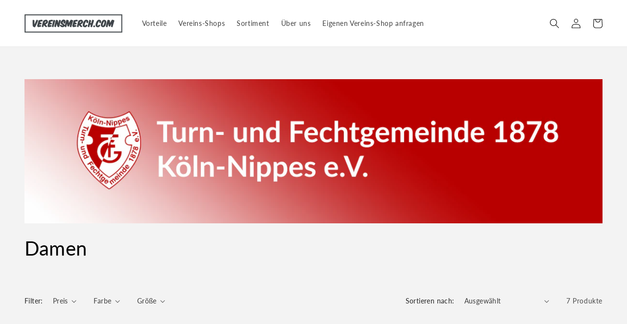

--- FILE ---
content_type: text/html; charset=utf-8
request_url: https://vereinsmerch.com/collections/damen
body_size: 54038
content:
<!doctype html>
<html class="no-js" lang="de">
  <head>
    <meta charset="utf-8">
    <meta http-equiv="X-UA-Compatible" content="IE=edge">
    <meta name="viewport" content="width=device-width,initial-scale=1">
    <meta name="theme-color" content="">
    <link rel="canonical" href="https://vereinsmerch.com/collections/damen"><link rel="icon" type="image/png" href="//vereinsmerch.com/cdn/shop/files/Favicon.png?crop=center&height=32&v=1647206330&width=32"><link rel="preconnect" href="https://fonts.shopifycdn.com" crossorigin><title>
      Damen
 &ndash; vereinsmerch.com</title>

    

    

<meta property="og:site_name" content="vereinsmerch.com">
<meta property="og:url" content="https://vereinsmerch.com/collections/damen">
<meta property="og:title" content="Damen">
<meta property="og:type" content="website">
<meta property="og:description" content="vereinsmerch.com"><meta property="og:image" content="http://vereinsmerch.com/cdn/shop/collections/Platzhalter_Kategoriebild_b3744074-bda2-4d74-a78e-149a4af4f4a0.jpg?v=1674023206">
  <meta property="og:image:secure_url" content="https://vereinsmerch.com/cdn/shop/collections/Platzhalter_Kategoriebild_b3744074-bda2-4d74-a78e-149a4af4f4a0.jpg?v=1674023206">
  <meta property="og:image:width" content="4985">
  <meta property="og:image:height" content="3326"><meta name="twitter:card" content="summary_large_image">
<meta name="twitter:title" content="Damen">
<meta name="twitter:description" content="vereinsmerch.com">


    <script src="//vereinsmerch.com/cdn/shop/t/5/assets/constants.js?v=58251544750838685771687374012" defer="defer"></script>
    <script src="//vereinsmerch.com/cdn/shop/t/5/assets/pubsub.js?v=158357773527763999511687374012" defer="defer"></script>
    <script src="//vereinsmerch.com/cdn/shop/t/5/assets/global.js?v=139248116715221171191687374012" defer="defer"></script><script src="//vereinsmerch.com/cdn/shop/t/5/assets/animations.js?v=114255849464433187621687374011" defer="defer"></script><script>window.performance && window.performance.mark && window.performance.mark('shopify.content_for_header.start');</script><meta name="google-site-verification" content="cZpgUwxrBXR2MNPpw-P2dnozO_moFGrTBch0-bafH-M">
<meta id="shopify-digital-wallet" name="shopify-digital-wallet" content="/60651831545/digital_wallets/dialog">
<meta name="shopify-checkout-api-token" content="af0dc75630774e7891d67d185631aac3">
<meta id="in-context-paypal-metadata" data-shop-id="60651831545" data-venmo-supported="false" data-environment="production" data-locale="de_DE" data-paypal-v4="true" data-currency="EUR">
<link rel="alternate" type="application/atom+xml" title="Feed" href="/collections/damen.atom" />
<link rel="alternate" type="application/json+oembed" href="https://vereinsmerch.com/collections/damen.oembed">
<script async="async" src="/checkouts/internal/preloads.js?locale=de-DE"></script>
<script id="apple-pay-shop-capabilities" type="application/json">{"shopId":60651831545,"countryCode":"DE","currencyCode":"EUR","merchantCapabilities":["supports3DS"],"merchantId":"gid:\/\/shopify\/Shop\/60651831545","merchantName":"vereinsmerch.com","requiredBillingContactFields":["postalAddress","email"],"requiredShippingContactFields":["postalAddress","email"],"shippingType":"shipping","supportedNetworks":["visa","maestro","masterCard"],"total":{"type":"pending","label":"vereinsmerch.com","amount":"1.00"},"shopifyPaymentsEnabled":true,"supportsSubscriptions":true}</script>
<script id="shopify-features" type="application/json">{"accessToken":"af0dc75630774e7891d67d185631aac3","betas":["rich-media-storefront-analytics"],"domain":"vereinsmerch.com","predictiveSearch":true,"shopId":60651831545,"locale":"de"}</script>
<script>var Shopify = Shopify || {};
Shopify.shop = "djk-lowe-basketball-shop.myshopify.com";
Shopify.locale = "de";
Shopify.currency = {"active":"EUR","rate":"1.0"};
Shopify.country = "DE";
Shopify.theme = {"name":"Dawn","id":143417180428,"schema_name":"Dawn","schema_version":"10.0.0","theme_store_id":887,"role":"main"};
Shopify.theme.handle = "null";
Shopify.theme.style = {"id":null,"handle":null};
Shopify.cdnHost = "vereinsmerch.com/cdn";
Shopify.routes = Shopify.routes || {};
Shopify.routes.root = "/";</script>
<script type="module">!function(o){(o.Shopify=o.Shopify||{}).modules=!0}(window);</script>
<script>!function(o){function n(){var o=[];function n(){o.push(Array.prototype.slice.apply(arguments))}return n.q=o,n}var t=o.Shopify=o.Shopify||{};t.loadFeatures=n(),t.autoloadFeatures=n()}(window);</script>
<script id="shop-js-analytics" type="application/json">{"pageType":"collection"}</script>
<script defer="defer" async type="module" src="//vereinsmerch.com/cdn/shopifycloud/shop-js/modules/v2/client.init-shop-cart-sync_HUjMWWU5.de.esm.js"></script>
<script defer="defer" async type="module" src="//vereinsmerch.com/cdn/shopifycloud/shop-js/modules/v2/chunk.common_QpfDqRK1.esm.js"></script>
<script type="module">
  await import("//vereinsmerch.com/cdn/shopifycloud/shop-js/modules/v2/client.init-shop-cart-sync_HUjMWWU5.de.esm.js");
await import("//vereinsmerch.com/cdn/shopifycloud/shop-js/modules/v2/chunk.common_QpfDqRK1.esm.js");

  window.Shopify.SignInWithShop?.initShopCartSync?.({"fedCMEnabled":true,"windoidEnabled":true});

</script>
<script id="__st">var __st={"a":60651831545,"offset":3600,"reqid":"118cc9ff-8c05-4d85-9616-2b808dafe78c-1768767260","pageurl":"vereinsmerch.com\/collections\/damen","u":"449195b993eb","p":"collection","rtyp":"collection","rid":482586362124};</script>
<script>window.ShopifyPaypalV4VisibilityTracking = true;</script>
<script id="captcha-bootstrap">!function(){'use strict';const t='contact',e='account',n='new_comment',o=[[t,t],['blogs',n],['comments',n],[t,'customer']],c=[[e,'customer_login'],[e,'guest_login'],[e,'recover_customer_password'],[e,'create_customer']],r=t=>t.map((([t,e])=>`form[action*='/${t}']:not([data-nocaptcha='true']) input[name='form_type'][value='${e}']`)).join(','),a=t=>()=>t?[...document.querySelectorAll(t)].map((t=>t.form)):[];function s(){const t=[...o],e=r(t);return a(e)}const i='password',u='form_key',d=['recaptcha-v3-token','g-recaptcha-response','h-captcha-response',i],f=()=>{try{return window.sessionStorage}catch{return}},m='__shopify_v',_=t=>t.elements[u];function p(t,e,n=!1){try{const o=window.sessionStorage,c=JSON.parse(o.getItem(e)),{data:r}=function(t){const{data:e,action:n}=t;return t[m]||n?{data:e,action:n}:{data:t,action:n}}(c);for(const[e,n]of Object.entries(r))t.elements[e]&&(t.elements[e].value=n);n&&o.removeItem(e)}catch(o){console.error('form repopulation failed',{error:o})}}const l='form_type',E='cptcha';function T(t){t.dataset[E]=!0}const w=window,h=w.document,L='Shopify',v='ce_forms',y='captcha';let A=!1;((t,e)=>{const n=(g='f06e6c50-85a8-45c8-87d0-21a2b65856fe',I='https://cdn.shopify.com/shopifycloud/storefront-forms-hcaptcha/ce_storefront_forms_captcha_hcaptcha.v1.5.2.iife.js',D={infoText:'Durch hCaptcha geschützt',privacyText:'Datenschutz',termsText:'Allgemeine Geschäftsbedingungen'},(t,e,n)=>{const o=w[L][v],c=o.bindForm;if(c)return c(t,g,e,D).then(n);var r;o.q.push([[t,g,e,D],n]),r=I,A||(h.body.append(Object.assign(h.createElement('script'),{id:'captcha-provider',async:!0,src:r})),A=!0)});var g,I,D;w[L]=w[L]||{},w[L][v]=w[L][v]||{},w[L][v].q=[],w[L][y]=w[L][y]||{},w[L][y].protect=function(t,e){n(t,void 0,e),T(t)},Object.freeze(w[L][y]),function(t,e,n,w,h,L){const[v,y,A,g]=function(t,e,n){const i=e?o:[],u=t?c:[],d=[...i,...u],f=r(d),m=r(i),_=r(d.filter((([t,e])=>n.includes(e))));return[a(f),a(m),a(_),s()]}(w,h,L),I=t=>{const e=t.target;return e instanceof HTMLFormElement?e:e&&e.form},D=t=>v().includes(t);t.addEventListener('submit',(t=>{const e=I(t);if(!e)return;const n=D(e)&&!e.dataset.hcaptchaBound&&!e.dataset.recaptchaBound,o=_(e),c=g().includes(e)&&(!o||!o.value);(n||c)&&t.preventDefault(),c&&!n&&(function(t){try{if(!f())return;!function(t){const e=f();if(!e)return;const n=_(t);if(!n)return;const o=n.value;o&&e.removeItem(o)}(t);const e=Array.from(Array(32),(()=>Math.random().toString(36)[2])).join('');!function(t,e){_(t)||t.append(Object.assign(document.createElement('input'),{type:'hidden',name:u})),t.elements[u].value=e}(t,e),function(t,e){const n=f();if(!n)return;const o=[...t.querySelectorAll(`input[type='${i}']`)].map((({name:t})=>t)),c=[...d,...o],r={};for(const[a,s]of new FormData(t).entries())c.includes(a)||(r[a]=s);n.setItem(e,JSON.stringify({[m]:1,action:t.action,data:r}))}(t,e)}catch(e){console.error('failed to persist form',e)}}(e),e.submit())}));const S=(t,e)=>{t&&!t.dataset[E]&&(n(t,e.some((e=>e===t))),T(t))};for(const o of['focusin','change'])t.addEventListener(o,(t=>{const e=I(t);D(e)&&S(e,y())}));const B=e.get('form_key'),M=e.get(l),P=B&&M;t.addEventListener('DOMContentLoaded',(()=>{const t=y();if(P)for(const e of t)e.elements[l].value===M&&p(e,B);[...new Set([...A(),...v().filter((t=>'true'===t.dataset.shopifyCaptcha))])].forEach((e=>S(e,t)))}))}(h,new URLSearchParams(w.location.search),n,t,e,['guest_login'])})(!0,!0)}();</script>
<script integrity="sha256-4kQ18oKyAcykRKYeNunJcIwy7WH5gtpwJnB7kiuLZ1E=" data-source-attribution="shopify.loadfeatures" defer="defer" src="//vereinsmerch.com/cdn/shopifycloud/storefront/assets/storefront/load_feature-a0a9edcb.js" crossorigin="anonymous"></script>
<script data-source-attribution="shopify.dynamic_checkout.dynamic.init">var Shopify=Shopify||{};Shopify.PaymentButton=Shopify.PaymentButton||{isStorefrontPortableWallets:!0,init:function(){window.Shopify.PaymentButton.init=function(){};var t=document.createElement("script");t.src="https://vereinsmerch.com/cdn/shopifycloud/portable-wallets/latest/portable-wallets.de.js",t.type="module",document.head.appendChild(t)}};
</script>
<script data-source-attribution="shopify.dynamic_checkout.buyer_consent">
  function portableWalletsHideBuyerConsent(e){var t=document.getElementById("shopify-buyer-consent"),n=document.getElementById("shopify-subscription-policy-button");t&&n&&(t.classList.add("hidden"),t.setAttribute("aria-hidden","true"),n.removeEventListener("click",e))}function portableWalletsShowBuyerConsent(e){var t=document.getElementById("shopify-buyer-consent"),n=document.getElementById("shopify-subscription-policy-button");t&&n&&(t.classList.remove("hidden"),t.removeAttribute("aria-hidden"),n.addEventListener("click",e))}window.Shopify?.PaymentButton&&(window.Shopify.PaymentButton.hideBuyerConsent=portableWalletsHideBuyerConsent,window.Shopify.PaymentButton.showBuyerConsent=portableWalletsShowBuyerConsent);
</script>
<script data-source-attribution="shopify.dynamic_checkout.cart.bootstrap">document.addEventListener("DOMContentLoaded",(function(){function t(){return document.querySelector("shopify-accelerated-checkout-cart, shopify-accelerated-checkout")}if(t())Shopify.PaymentButton.init();else{new MutationObserver((function(e,n){t()&&(Shopify.PaymentButton.init(),n.disconnect())})).observe(document.body,{childList:!0,subtree:!0})}}));
</script>
<link id="shopify-accelerated-checkout-styles" rel="stylesheet" media="screen" href="https://vereinsmerch.com/cdn/shopifycloud/portable-wallets/latest/accelerated-checkout-backwards-compat.css" crossorigin="anonymous">
<style id="shopify-accelerated-checkout-cart">
        #shopify-buyer-consent {
  margin-top: 1em;
  display: inline-block;
  width: 100%;
}

#shopify-buyer-consent.hidden {
  display: none;
}

#shopify-subscription-policy-button {
  background: none;
  border: none;
  padding: 0;
  text-decoration: underline;
  font-size: inherit;
  cursor: pointer;
}

#shopify-subscription-policy-button::before {
  box-shadow: none;
}

      </style>
<script id="sections-script" data-sections="header" defer="defer" src="//vereinsmerch.com/cdn/shop/t/5/compiled_assets/scripts.js?2173"></script>
<script>window.performance && window.performance.mark && window.performance.mark('shopify.content_for_header.end');</script>


    <style data-shopify>
      @font-face {
  font-family: Lato;
  font-weight: 400;
  font-style: normal;
  font-display: swap;
  src: url("//vereinsmerch.com/cdn/fonts/lato/lato_n4.c3b93d431f0091c8be23185e15c9d1fee1e971c5.woff2") format("woff2"),
       url("//vereinsmerch.com/cdn/fonts/lato/lato_n4.d5c00c781efb195594fd2fd4ad04f7882949e327.woff") format("woff");
}

      @font-face {
  font-family: Lato;
  font-weight: 700;
  font-style: normal;
  font-display: swap;
  src: url("//vereinsmerch.com/cdn/fonts/lato/lato_n7.900f219bc7337bc57a7a2151983f0a4a4d9d5dcf.woff2") format("woff2"),
       url("//vereinsmerch.com/cdn/fonts/lato/lato_n7.a55c60751adcc35be7c4f8a0313f9698598612ee.woff") format("woff");
}

      @font-face {
  font-family: Lato;
  font-weight: 400;
  font-style: italic;
  font-display: swap;
  src: url("//vereinsmerch.com/cdn/fonts/lato/lato_i4.09c847adc47c2fefc3368f2e241a3712168bc4b6.woff2") format("woff2"),
       url("//vereinsmerch.com/cdn/fonts/lato/lato_i4.3c7d9eb6c1b0a2bf62d892c3ee4582b016d0f30c.woff") format("woff");
}

      @font-face {
  font-family: Lato;
  font-weight: 700;
  font-style: italic;
  font-display: swap;
  src: url("//vereinsmerch.com/cdn/fonts/lato/lato_i7.16ba75868b37083a879b8dd9f2be44e067dfbf92.woff2") format("woff2"),
       url("//vereinsmerch.com/cdn/fonts/lato/lato_i7.4c07c2b3b7e64ab516aa2f2081d2bb0366b9dce8.woff") format("woff");
}

      @font-face {
  font-family: Lato;
  font-weight: 400;
  font-style: normal;
  font-display: swap;
  src: url("//vereinsmerch.com/cdn/fonts/lato/lato_n4.c3b93d431f0091c8be23185e15c9d1fee1e971c5.woff2") format("woff2"),
       url("//vereinsmerch.com/cdn/fonts/lato/lato_n4.d5c00c781efb195594fd2fd4ad04f7882949e327.woff") format("woff");
}


      
        :root,
        .color-background-1 {
          --color-background: 243,243,243;
        
          --gradient-background: #f3f3f3;
        
        --color-foreground: 0,0,0;
        --color-shadow: 0,0,0;
        --color-button: 0,0,0;
        --color-button-text: 255,255,255;
        --color-secondary-button: 243,243,243;
        --color-secondary-button-text: 0,0,0;
        --color-link: 0,0,0;
        --color-badge-foreground: 0,0,0;
        --color-badge-background: 243,243,243;
        --color-badge-border: 0,0,0;
        --payment-terms-background-color: rgb(243 243 243);
      }
      
        
        .color-background-2 {
          --color-background: 255,255,255;
        
          --gradient-background: #ffffff;
        
        --color-foreground: 0,0,0;
        --color-shadow: 62,69,74;
        --color-button: 0,0,0;
        --color-button-text: 255,255,255;
        --color-secondary-button: 255,255,255;
        --color-secondary-button-text: 0,0,0;
        --color-link: 0,0,0;
        --color-badge-foreground: 0,0,0;
        --color-badge-background: 255,255,255;
        --color-badge-border: 0,0,0;
        --payment-terms-background-color: rgb(255 255 255);
      }
      
        
        .color-inverse {
          --color-background: 0,0,0;
        
          --gradient-background: #000000;
        
        --color-foreground: 243,243,243;
        --color-shadow: 0,0,0;
        --color-button: 243,243,243;
        --color-button-text: 0,0,0;
        --color-secondary-button: 0,0,0;
        --color-secondary-button-text: 243,243,243;
        --color-link: 243,243,243;
        --color-badge-foreground: 243,243,243;
        --color-badge-background: 0,0,0;
        --color-badge-border: 243,243,243;
        --payment-terms-background-color: rgb(0 0 0);
      }
      
        
        .color-accent-1 {
          --color-background: 0,0,0;
        
          --gradient-background: #000000;
        
        --color-foreground: 255,255,255;
        --color-shadow: 0,0,0;
        --color-button: 255,255,255;
        --color-button-text: 0,0,0;
        --color-secondary-button: 0,0,0;
        --color-secondary-button-text: 255,255,255;
        --color-link: 255,255,255;
        --color-badge-foreground: 255,255,255;
        --color-badge-background: 0,0,0;
        --color-badge-border: 255,255,255;
        --payment-terms-background-color: rgb(0 0 0);
      }
      
        
        .color-accent-2 {
          --color-background: 6,50,53;
        
          --gradient-background: #063235;
        
        --color-foreground: 255,255,255;
        --color-shadow: 62,69,74;
        --color-button: 255,255,255;
        --color-button-text: 6,50,53;
        --color-secondary-button: 6,50,53;
        --color-secondary-button-text: 255,255,255;
        --color-link: 255,255,255;
        --color-badge-foreground: 255,255,255;
        --color-badge-background: 6,50,53;
        --color-badge-border: 255,255,255;
        --payment-terms-background-color: rgb(6 50 53);
      }
      
        
        .color-scheme-b3d25ffc-6577-4b52-a407-d29c67162072 {
          --color-background: 0,0,0;
        
          --gradient-background: #000000;
        
        --color-foreground: 255,255,255;
        --color-shadow: 0,0,0;
        --color-button: 255,255,255;
        --color-button-text: 0,0,0;
        --color-secondary-button: 0,0,0;
        --color-secondary-button-text: 0,0,0;
        --color-link: 0,0,0;
        --color-badge-foreground: 255,255,255;
        --color-badge-background: 0,0,0;
        --color-badge-border: 255,255,255;
        --payment-terms-background-color: rgb(0 0 0);
      }
      
        
        .color-scheme-b5832019-247f-4621-8fb2-13b1cc22c808 {
          --color-background: 243,243,243;
        
          --gradient-background: #f3f3f3;
        
        --color-foreground: 0,0,0;
        --color-shadow: 0,0,0;
        --color-button: 7,38,181;
        --color-button-text: 255,255,255;
        --color-secondary-button: 243,243,243;
        --color-secondary-button-text: 0,0,0;
        --color-link: 0,0,0;
        --color-badge-foreground: 0,0,0;
        --color-badge-background: 243,243,243;
        --color-badge-border: 0,0,0;
        --payment-terms-background-color: rgb(243 243 243);
      }
      
        
        .color-scheme-794e11dc-ba39-4d70-967e-8f1504511f8a {
          --color-background: 255,255,255;
        
          --gradient-background: #ffffff;
        
        --color-foreground: 0,0,0;
        --color-shadow: 0,0,0;
        --color-button: 0,75,156;
        --color-button-text: 255,255,255;
        --color-secondary-button: 255,255,255;
        --color-secondary-button-text: 0,0,0;
        --color-link: 0,0,0;
        --color-badge-foreground: 0,0,0;
        --color-badge-background: 255,255,255;
        --color-badge-border: 0,0,0;
        --payment-terms-background-color: rgb(255 255 255);
      }
      
        
        .color-scheme-b11bf8ff-1dea-4ff1-84f0-c25968ee0376 {
          --color-background: 243,243,243;
        
          --gradient-background: #f3f3f3;
        
        --color-foreground: 0,0,0;
        --color-shadow: 0,0,0;
        --color-button: 0,75,156;
        --color-button-text: 255,255,255;
        --color-secondary-button: 243,243,243;
        --color-secondary-button-text: 0,0,0;
        --color-link: 0,0,0;
        --color-badge-foreground: 0,0,0;
        --color-badge-background: 243,243,243;
        --color-badge-border: 0,0,0;
        --payment-terms-background-color: rgb(243 243 243);
      }
      
        
        .color-scheme-7d095e54-81c3-49da-bbc6-f3878dbcdf70 {
          --color-background: 243,243,243;
        
          --gradient-background: #f3f3f3;
        
        --color-foreground: 0,0,0;
        --color-shadow: 0,0,0;
        --color-button: 1,89,161;
        --color-button-text: 255,255,255;
        --color-secondary-button: 243,243,243;
        --color-secondary-button-text: 1,89,161;
        --color-link: 1,89,161;
        --color-badge-foreground: 0,0,0;
        --color-badge-background: 243,243,243;
        --color-badge-border: 0,0,0;
        --payment-terms-background-color: rgb(243 243 243);
      }
      
        
        .color-scheme-2ab966b0-fa5e-49e3-8eeb-5a430a561284 {
          --color-background: 255,255,255;
        
          --gradient-background: #ffffff;
        
        --color-foreground: 0,0,0;
        --color-shadow: 0,0,0;
        --color-button: 1,89,161;
        --color-button-text: 255,255,255;
        --color-secondary-button: 255,255,255;
        --color-secondary-button-text: 1,89,161;
        --color-link: 1,89,161;
        --color-badge-foreground: 0,0,0;
        --color-badge-background: 255,255,255;
        --color-badge-border: 0,0,0;
        --payment-terms-background-color: rgb(255 255 255);
      }
      
        
        .color-scheme-c59b24d9-8960-4a42-b201-f275ff452893 {
          --color-background: 243,243,243;
        
          --gradient-background: #f3f3f3;
        
        --color-foreground: 0,0,0;
        --color-shadow: 0,0,0;
        --color-button: 0,16,46;
        --color-button-text: 255,255,255;
        --color-secondary-button: 243,243,243;
        --color-secondary-button-text: 0,0,0;
        --color-link: 0,0,0;
        --color-badge-foreground: 0,0,0;
        --color-badge-background: 243,243,243;
        --color-badge-border: 0,0,0;
        --payment-terms-background-color: rgb(243 243 243);
      }
      
        
        .color-scheme-f040a187-7964-45b8-a982-34b2add2194f {
          --color-background: 255,255,255;
        
          --gradient-background: #ffffff;
        
        --color-foreground: 0,0,0;
        --color-shadow: 0,0,0;
        --color-button: 0,16,46;
        --color-button-text: 255,255,255;
        --color-secondary-button: 255,255,255;
        --color-secondary-button-text: 0,0,0;
        --color-link: 0,0,0;
        --color-badge-foreground: 0,0,0;
        --color-badge-background: 255,255,255;
        --color-badge-border: 0,0,0;
        --payment-terms-background-color: rgb(255 255 255);
      }
      
        
        .color-scheme-d151cd8b-923d-4fd3-a3d2-bd89e424595a {
          --color-background: 243,243,243;
        
          --gradient-background: #f3f3f3;
        
        --color-foreground: 0,0,0;
        --color-shadow: 0,0,0;
        --color-button: 13,85,52;
        --color-button-text: 255,255,255;
        --color-secondary-button: 243,243,243;
        --color-secondary-button-text: 0,0,0;
        --color-link: 0,0,0;
        --color-badge-foreground: 0,0,0;
        --color-badge-background: 243,243,243;
        --color-badge-border: 0,0,0;
        --payment-terms-background-color: rgb(243 243 243);
      }
      
        
        .color-scheme-2480b00e-defd-4cc5-a1c0-e50289a7f00f {
          --color-background: 255,255,255;
        
          --gradient-background: #ffffff;
        
        --color-foreground: 0,0,0;
        --color-shadow: 0,0,0;
        --color-button: 13,85,52;
        --color-button-text: 255,255,255;
        --color-secondary-button: 255,255,255;
        --color-secondary-button-text: 0,0,0;
        --color-link: 0,0,0;
        --color-badge-foreground: 0,0,0;
        --color-badge-background: 255,255,255;
        --color-badge-border: 0,0,0;
        --payment-terms-background-color: rgb(255 255 255);
      }
      

      body, .color-background-1, .color-background-2, .color-inverse, .color-accent-1, .color-accent-2, .color-scheme-b3d25ffc-6577-4b52-a407-d29c67162072, .color-scheme-b5832019-247f-4621-8fb2-13b1cc22c808, .color-scheme-794e11dc-ba39-4d70-967e-8f1504511f8a, .color-scheme-b11bf8ff-1dea-4ff1-84f0-c25968ee0376, .color-scheme-7d095e54-81c3-49da-bbc6-f3878dbcdf70, .color-scheme-2ab966b0-fa5e-49e3-8eeb-5a430a561284, .color-scheme-c59b24d9-8960-4a42-b201-f275ff452893, .color-scheme-f040a187-7964-45b8-a982-34b2add2194f, .color-scheme-d151cd8b-923d-4fd3-a3d2-bd89e424595a, .color-scheme-2480b00e-defd-4cc5-a1c0-e50289a7f00f {
        color: rgba(var(--color-foreground), 0.75);
        background-color: rgb(var(--color-background));
      }

      :root {
        --font-body-family: Lato, sans-serif;
        --font-body-style: normal;
        --font-body-weight: 400;
        --font-body-weight-bold: 700;

        --font-heading-family: Lato, sans-serif;
        --font-heading-style: normal;
        --font-heading-weight: 400;

        --font-body-scale: 1.0;
        --font-heading-scale: 1.0;

        --media-padding: px;
        --media-border-opacity: 0.05;
        --media-border-width: 0px;
        --media-radius: 0px;
        --media-shadow-opacity: 0.0;
        --media-shadow-horizontal-offset: 0px;
        --media-shadow-vertical-offset: 4px;
        --media-shadow-blur-radius: 5px;
        --media-shadow-visible: 0;

        --page-width: 130rem;
        --page-width-margin: 0rem;

        --product-card-image-padding: 0.0rem;
        --product-card-corner-radius: 0.0rem;
        --product-card-text-alignment: center;
        --product-card-border-width: 0.0rem;
        --product-card-border-opacity: 0.1;
        --product-card-shadow-opacity: 0.0;
        --product-card-shadow-visible: 0;
        --product-card-shadow-horizontal-offset: 0.0rem;
        --product-card-shadow-vertical-offset: 0.4rem;
        --product-card-shadow-blur-radius: 0.5rem;

        --collection-card-image-padding: 0.0rem;
        --collection-card-corner-radius: 0.0rem;
        --collection-card-text-alignment: left;
        --collection-card-border-width: 0.0rem;
        --collection-card-border-opacity: 0.0;
        --collection-card-shadow-opacity: 0.1;
        --collection-card-shadow-visible: 1;
        --collection-card-shadow-horizontal-offset: 0.0rem;
        --collection-card-shadow-vertical-offset: 0.0rem;
        --collection-card-shadow-blur-radius: 0.0rem;

        --blog-card-image-padding: 0.0rem;
        --blog-card-corner-radius: 0.0rem;
        --blog-card-text-alignment: left;
        --blog-card-border-width: 0.0rem;
        --blog-card-border-opacity: 0.0;
        --blog-card-shadow-opacity: 0.1;
        --blog-card-shadow-visible: 1;
        --blog-card-shadow-horizontal-offset: 0.0rem;
        --blog-card-shadow-vertical-offset: 0.0rem;
        --blog-card-shadow-blur-radius: 0.0rem;

        --badge-corner-radius: 4.0rem;

        --popup-border-width: 1px;
        --popup-border-opacity: 0.1;
        --popup-corner-radius: 0px;
        --popup-shadow-opacity: 0.0;
        --popup-shadow-horizontal-offset: 0px;
        --popup-shadow-vertical-offset: 4px;
        --popup-shadow-blur-radius: 5px;

        --drawer-border-width: 1px;
        --drawer-border-opacity: 0.1;
        --drawer-shadow-opacity: 0.0;
        --drawer-shadow-horizontal-offset: 0px;
        --drawer-shadow-vertical-offset: 4px;
        --drawer-shadow-blur-radius: 5px;

        --spacing-sections-desktop: 0px;
        --spacing-sections-mobile: 0px;

        --grid-desktop-vertical-spacing: 8px;
        --grid-desktop-horizontal-spacing: 8px;
        --grid-mobile-vertical-spacing: 4px;
        --grid-mobile-horizontal-spacing: 4px;

        --text-boxes-border-opacity: 0.1;
        --text-boxes-border-width: 0px;
        --text-boxes-radius: 0px;
        --text-boxes-shadow-opacity: 0.0;
        --text-boxes-shadow-visible: 0;
        --text-boxes-shadow-horizontal-offset: 0px;
        --text-boxes-shadow-vertical-offset: 4px;
        --text-boxes-shadow-blur-radius: 5px;

        --buttons-radius: 0px;
        --buttons-radius-outset: 0px;
        --buttons-border-width: 1px;
        --buttons-border-opacity: 1.0;
        --buttons-shadow-opacity: 0.0;
        --buttons-shadow-visible: 0;
        --buttons-shadow-horizontal-offset: 0px;
        --buttons-shadow-vertical-offset: 4px;
        --buttons-shadow-blur-radius: 5px;
        --buttons-border-offset: 0px;

        --inputs-radius: 0px;
        --inputs-border-width: 1px;
        --inputs-border-opacity: 0.55;
        --inputs-shadow-opacity: 0.0;
        --inputs-shadow-horizontal-offset: 0px;
        --inputs-margin-offset: 0px;
        --inputs-shadow-vertical-offset: 4px;
        --inputs-shadow-blur-radius: 5px;
        --inputs-radius-outset: 0px;

        --variant-pills-radius: 40px;
        --variant-pills-border-width: 1px;
        --variant-pills-border-opacity: 0.55;
        --variant-pills-shadow-opacity: 0.0;
        --variant-pills-shadow-horizontal-offset: 0px;
        --variant-pills-shadow-vertical-offset: 4px;
        --variant-pills-shadow-blur-radius: 5px;
      }

      *,
      *::before,
      *::after {
        box-sizing: inherit;
      }

      html {
        box-sizing: border-box;
        font-size: calc(var(--font-body-scale) * 62.5%);
        height: 100%;
      }

      body {
        display: grid;
        grid-template-rows: auto auto 1fr auto;
        grid-template-columns: 100%;
        min-height: 100%;
        margin: 0;
        font-size: 1.5rem;
        letter-spacing: 0.06rem;
        line-height: calc(1 + 0.8 / var(--font-body-scale));
        font-family: var(--font-body-family);
        font-style: var(--font-body-style);
        font-weight: var(--font-body-weight);
      }

      @media screen and (min-width: 750px) {
        body {
          font-size: 1.6rem;
        }
      }
    </style>

    <link href="//vereinsmerch.com/cdn/shop/t/5/assets/base.css?v=117828829876360325261687374011" rel="stylesheet" type="text/css" media="all" />
<link rel="preload" as="font" href="//vereinsmerch.com/cdn/fonts/lato/lato_n4.c3b93d431f0091c8be23185e15c9d1fee1e971c5.woff2" type="font/woff2" crossorigin><link rel="preload" as="font" href="//vereinsmerch.com/cdn/fonts/lato/lato_n4.c3b93d431f0091c8be23185e15c9d1fee1e971c5.woff2" type="font/woff2" crossorigin><link
        rel="stylesheet"
        href="//vereinsmerch.com/cdn/shop/t/5/assets/component-predictive-search.css?v=118923337488134913561687374011"
        media="print"
        onload="this.media='all'"
      ><script>
      document.documentElement.className = document.documentElement.className.replace('no-js', 'js');
      if (Shopify.designMode) {
        document.documentElement.classList.add('shopify-design-mode');
      }
    </script>
  <!-- BEGIN app block: shopify://apps/complianz-gdpr-cookie-consent/blocks/bc-block/e49729f0-d37d-4e24-ac65-e0e2f472ac27 -->

    
    
    
<link id='complianz-css' rel="stylesheet" href=https://cdn.shopify.com/extensions/019a2fb2-ee57-75e6-ac86-acfd14822c1d/gdpr-legal-cookie-74/assets/complainz.css media="print" onload="this.media='all'">
    <style>
        #Compliance-iframe.Compliance-iframe-branded > div.purposes-header,
        #Compliance-iframe.Compliance-iframe-branded > div.cmplc-cmp-header,
        #purposes-container > div.purposes-header,
        #Compliance-cs-banner .Compliance-cs-brand {
            background-color: #FFFFFF !important;
            color: #0A0A0A!important;
        }
        #Compliance-iframe.Compliance-iframe-branded .purposes-header .cmplc-btn-cp ,
        #Compliance-iframe.Compliance-iframe-branded .purposes-header .cmplc-btn-cp:hover,
        #Compliance-iframe.Compliance-iframe-branded .purposes-header .cmplc-btn-back:hover  {
            background-color: #ffffff !important;
            opacity: 1 !important;
        }
        #Compliance-cs-banner .cmplc-toggle .cmplc-toggle-label {
            color: #FFFFFF!important;
        }
        #Compliance-iframe.Compliance-iframe-branded .purposes-header .cmplc-btn-cp:hover,
        #Compliance-iframe.Compliance-iframe-branded .purposes-header .cmplc-btn-back:hover {
            background-color: #0A0A0A!important;
            color: #FFFFFF!important;
        }
        #Compliance-cs-banner #Compliance-cs-title {
            font-size: 14px !important;
        }
        #Compliance-cs-banner .Compliance-cs-content,
        #Compliance-cs-title,
        .cmplc-toggle-checkbox.granular-control-checkbox span {
            background-color: #FFFFFF !important;
            color: #0A0A0A !important;
            font-size: 14px !important;
        }
        #Compliance-cs-banner .Compliance-cs-close-btn {
            font-size: 14px !important;
            background-color: #FFFFFF !important;
        }
        #Compliance-cs-banner .Compliance-cs-opt-group {
            color: #FFFFFF !important;
        }
        #Compliance-cs-banner .Compliance-cs-opt-group button,
        .Compliance-alert button.Compliance-button-cancel {
            background-color: #007BBC!important;
            color: #FFFFFF!important;
        }
        #Compliance-cs-banner .Compliance-cs-opt-group button.Compliance-cs-accept-btn,
        #Compliance-cs-banner .Compliance-cs-opt-group button.Compliance-cs-btn-primary,
        .Compliance-alert button.Compliance-button-confirm {
            background-color: #007BBC !important;
            color: #FFFFFF !important;
        }
        #Compliance-cs-banner .Compliance-cs-opt-group button.Compliance-cs-reject-btn {
            background-color: #007BBC!important;
            color: #FFFFFF!important;
        }

        #Compliance-cs-banner .Compliance-banner-content button {
            cursor: pointer !important;
            color: currentColor !important;
            text-decoration: underline !important;
            border: none !important;
            background-color: transparent !important;
            font-size: 100% !important;
            padding: 0 !important;
        }

        #Compliance-cs-banner .Compliance-cs-opt-group button {
            border-radius: 4px !important;
            padding-block: 10px !important;
        }
        @media (min-width: 640px) {
            #Compliance-cs-banner.Compliance-cs-default-floating:not(.Compliance-cs-top):not(.Compliance-cs-center) .Compliance-cs-container, #Compliance-cs-banner.Compliance-cs-default-floating:not(.Compliance-cs-bottom):not(.Compliance-cs-center) .Compliance-cs-container, #Compliance-cs-banner.Compliance-cs-default-floating.Compliance-cs-center:not(.Compliance-cs-top):not(.Compliance-cs-bottom) .Compliance-cs-container {
                width: 560px !important;
            }
            #Compliance-cs-banner.Compliance-cs-default-floating:not(.Compliance-cs-top):not(.Compliance-cs-center) .Compliance-cs-opt-group, #Compliance-cs-banner.Compliance-cs-default-floating:not(.Compliance-cs-bottom):not(.Compliance-cs-center) .Compliance-cs-opt-group, #Compliance-cs-banner.Compliance-cs-default-floating.Compliance-cs-center:not(.Compliance-cs-top):not(.Compliance-cs-bottom) .Compliance-cs-opt-group {
                flex-direction: row !important;
            }
            #Compliance-cs-banner .Compliance-cs-opt-group button:not(:last-of-type),
            #Compliance-cs-banner .Compliance-cs-opt-group button {
                margin-right: 4px !important;
            }
            #Compliance-cs-banner .Compliance-cs-container .Compliance-cs-brand {
                position: absolute !important;
                inset-block-start: 6px;
            }
        }
        #Compliance-cs-banner.Compliance-cs-default-floating:not(.Compliance-cs-top):not(.Compliance-cs-center) .Compliance-cs-opt-group > div, #Compliance-cs-banner.Compliance-cs-default-floating:not(.Compliance-cs-bottom):not(.Compliance-cs-center) .Compliance-cs-opt-group > div, #Compliance-cs-banner.Compliance-cs-default-floating.Compliance-cs-center:not(.Compliance-cs-top):not(.Compliance-cs-bottom) .Compliance-cs-opt-group > div {
            flex-direction: row-reverse;
            width: 100% !important;
        }

        .Compliance-cs-brand-badge-outer, .Compliance-cs-brand-badge, #Compliance-cs-banner.Compliance-cs-default-floating.Compliance-cs-bottom .Compliance-cs-brand-badge-outer,
        #Compliance-cs-banner.Compliance-cs-default.Compliance-cs-bottom .Compliance-cs-brand-badge-outer,
        #Compliance-cs-banner.Compliance-cs-default:not(.Compliance-cs-left) .Compliance-cs-brand-badge-outer,
        #Compliance-cs-banner.Compliance-cs-default-floating:not(.Compliance-cs-left) .Compliance-cs-brand-badge-outer {
            display: none !important
        }

        #Compliance-cs-banner:not(.Compliance-cs-top):not(.Compliance-cs-bottom) .Compliance-cs-container.Compliance-cs-themed {
            flex-direction: row !important;
        }

        #Compliance-cs-banner #Compliance-cs-title,
        #Compliance-cs-banner #Compliance-cs-custom-title {
            justify-self: center !important;
            font-size: 14px !important;
            font-family: -apple-system,sans-serif !important;
            margin-inline: auto !important;
            width: 55% !important;
            text-align: center;
            font-weight: 600;
            visibility: unset;
        }

        @media (max-width: 640px) {
            #Compliance-cs-banner #Compliance-cs-title,
            #Compliance-cs-banner #Compliance-cs-custom-title {
                display: block;
            }
        }

        #Compliance-cs-banner .Compliance-cs-brand img {
            max-width: 110px !important;
            min-height: 32px !important;
        }
        #Compliance-cs-banner .Compliance-cs-container .Compliance-cs-brand {
            background: none !important;
            padding: 0px !important;
            margin-block-start:10px !important;
            margin-inline-start:16px !important;
        }

        #Compliance-cs-banner .Compliance-cs-opt-group button {
            padding-inline: 4px !important;
        }

    </style>
    
    
    
    

    <script type="text/javascript">
        function loadScript(src) {
            return new Promise((resolve, reject) => {
                const s = document.createElement("script");
                s.src = src;
                s.charset = "UTF-8";
                s.onload = resolve;
                s.onerror = reject;
                document.head.appendChild(s);
            });
        }

        function filterGoogleConsentModeURLs(domainsArray) {
            const googleConsentModeComplianzURls = [
                // 197, # Google Tag Manager:
                {"domain":"s.www.googletagmanager.com", "path":""},
                {"domain":"www.tagmanager.google.com", "path":""},
                {"domain":"www.googletagmanager.com", "path":""},
                {"domain":"googletagmanager.com", "path":""},
                {"domain":"tagassistant.google.com", "path":""},
                {"domain":"tagmanager.google.com", "path":""},

                // 2110, # Google Analytics 4:
                {"domain":"www.analytics.google.com", "path":""},
                {"domain":"www.google-analytics.com", "path":""},
                {"domain":"ssl.google-analytics.com", "path":""},
                {"domain":"google-analytics.com", "path":""},
                {"domain":"analytics.google.com", "path":""},
                {"domain":"region1.google-analytics.com", "path":""},
                {"domain":"region1.analytics.google.com", "path":""},
                {"domain":"*.google-analytics.com", "path":""},
                {"domain":"www.googletagmanager.com", "path":"/gtag/js?id=G"},
                {"domain":"googletagmanager.com", "path":"/gtag/js?id=UA"},
                {"domain":"www.googletagmanager.com", "path":"/gtag/js?id=UA"},
                {"domain":"googletagmanager.com", "path":"/gtag/js?id=G"},

                // 177, # Google Ads conversion tracking:
                {"domain":"googlesyndication.com", "path":""},
                {"domain":"media.admob.com", "path":""},
                {"domain":"gmodules.com", "path":""},
                {"domain":"ad.ytsa.net", "path":""},
                {"domain":"dartmotif.net", "path":""},
                {"domain":"dmtry.com", "path":""},
                {"domain":"go.channelintelligence.com", "path":""},
                {"domain":"googleusercontent.com", "path":""},
                {"domain":"googlevideo.com", "path":""},
                {"domain":"gvt1.com", "path":""},
                {"domain":"links.channelintelligence.com", "path":""},
                {"domain":"obrasilinteirojoga.com.br", "path":""},
                {"domain":"pcdn.tcgmsrv.net", "path":""},
                {"domain":"rdr.tag.channelintelligence.com", "path":""},
                {"domain":"static.googleadsserving.cn", "path":""},
                {"domain":"studioapi.doubleclick.com", "path":""},
                {"domain":"teracent.net", "path":""},
                {"domain":"ttwbs.channelintelligence.com", "path":""},
                {"domain":"wtb.channelintelligence.com", "path":""},
                {"domain":"youknowbest.com", "path":""},
                {"domain":"doubleclick.net", "path":""},
                {"domain":"redirector.gvt1.com", "path":""},

                //116, # Google Ads Remarketing
                {"domain":"googlesyndication.com", "path":""},
                {"domain":"media.admob.com", "path":""},
                {"domain":"gmodules.com", "path":""},
                {"domain":"ad.ytsa.net", "path":""},
                {"domain":"dartmotif.net", "path":""},
                {"domain":"dmtry.com", "path":""},
                {"domain":"go.channelintelligence.com", "path":""},
                {"domain":"googleusercontent.com", "path":""},
                {"domain":"googlevideo.com", "path":""},
                {"domain":"gvt1.com", "path":""},
                {"domain":"links.channelintelligence.com", "path":""},
                {"domain":"obrasilinteirojoga.com.br", "path":""},
                {"domain":"pcdn.tcgmsrv.net", "path":""},
                {"domain":"rdr.tag.channelintelligence.com", "path":""},
                {"domain":"static.googleadsserving.cn", "path":""},
                {"domain":"studioapi.doubleclick.com", "path":""},
                {"domain":"teracent.net", "path":""},
                {"domain":"ttwbs.channelintelligence.com", "path":""},
                {"domain":"wtb.channelintelligence.com", "path":""},
                {"domain":"youknowbest.com", "path":""},
                {"domain":"doubleclick.net", "path":""},
                {"domain":"redirector.gvt1.com", "path":""}
            ];

            if (!Array.isArray(domainsArray)) { 
                return [];
            }

            const blockedPairs = new Map();
            for (const rule of googleConsentModeComplianzURls) {
                if (!blockedPairs.has(rule.domain)) {
                    blockedPairs.set(rule.domain, new Set());
                }
                blockedPairs.get(rule.domain).add(rule.path);
            }

            return domainsArray.filter(item => {
                const paths = blockedPairs.get(item.d);
                return !(paths && paths.has(item.p));
            });
        }

        function setupAutoblockingByDomain() {
            // autoblocking by domain
            const autoblockByDomainArray = [];
            const prefixID = '10000' // to not get mixed with real metis ids
            let cmpBlockerDomains = []
            let cmpCmplcVendorsPurposes = {}
            let counter = 1
            for (const object of autoblockByDomainArray) {
                cmpBlockerDomains.push({
                    d: object.d,
                    p: object.path,
                    v: prefixID + counter,
                });
                counter++;
            }
            
            counter = 1
            for (const object of autoblockByDomainArray) {
                cmpCmplcVendorsPurposes[prefixID + counter] = object?.p ?? '1';
                counter++;
            }

            Object.defineProperty(window, "cmp_cmplc_vendors_purposes", {
                get() {
                    return cmpCmplcVendorsPurposes;
                },
                set(value) {
                    cmpCmplcVendorsPurposes = { ...cmpCmplcVendorsPurposes, ...value };
                }
            });
            const basicGmc = false;


            Object.defineProperty(window, "cmp_importblockerdomains", {
                get() {
                    if (basicGmc) {
                        return filterGoogleConsentModeURLs(cmpBlockerDomains);
                    }
                    return cmpBlockerDomains;
                },
                set(value) {
                    cmpBlockerDomains = [ ...cmpBlockerDomains, ...value ];
                }
            });
        }

        function enforceRejectionRecovery() {
            const base = (window._cmplc = window._cmplc || {});
            const featuresHolder = {};

            function lockFlagOn(holder) {
                const desc = Object.getOwnPropertyDescriptor(holder, 'rejection_recovery');
                if (!desc) {
                    Object.defineProperty(holder, 'rejection_recovery', {
                        get() { return true; },
                        set(_) { /* ignore */ },
                        enumerable: true,
                        configurable: false
                    });
                }
                return holder;
            }

            Object.defineProperty(base, 'csFeatures', {
                configurable: false,
                enumerable: true,
                get() {
                    return featuresHolder;
                },
                set(obj) {
                    if (obj && typeof obj === 'object') {
                        Object.keys(obj).forEach(k => {
                            if (k !== 'rejection_recovery') {
                                featuresHolder[k] = obj[k];
                            }
                        });
                    }
                    // we lock it, it won't try to redefine
                    lockFlagOn(featuresHolder);
                }
            });

            // Ensure an object is exposed even if read early
            if (!('csFeatures' in base)) {
                base.csFeatures = {};
            } else {
                // If someone already set it synchronously, merge and lock now.
                base.csFeatures = base.csFeatures;
            }
        }

        function splitDomains(joinedString) {
            if (!joinedString) {
                return []; // empty string -> empty array
            }
            return joinedString.split(";");
        }

        function setupWhitelist() {
            // Whitelist by domain:
            const whitelistString = "";
            const whitelist_array = [...splitDomains(whitelistString)];
            if (Array.isArray(window?.cmp_block_ignoredomains)) {
                window.cmp_block_ignoredomains = [...whitelist_array, ...window.cmp_block_ignoredomains];
            }
        }

        async function initCompliance() {
            const currentCsConfiguration = {"siteId":"4238764","cookiePolicyIds":{"de":73171443},"banner":{"acceptButtonDisplay":true,"rejectButtonDisplay":true,"customizeButtonDisplay":true,"position":"float-center","backgroundOverlay":false,"fontSize":"14px","content":"","acceptButtonCaption":"","rejectButtonCaption":"","customizeButtonCaption":"","backgroundColor":"#FFFFFF","textColor":"#0A0A0A","acceptButtonColor":"#007BBC","acceptButtonCaptionColor":"#FFFFFF","rejectButtonColor":"#007BBC","rejectButtonCaptionColor":"#FFFFFF","customizeButtonColor":"#007BBC","customizeButtonCaptionColor":"#FFFFFF","logo":"data:image\/png;base64,[base64]\/SfM9\/6\/vh8f5zf5yDITxAQBAQBQUAQEATWPAK45lcgCxAEBAFBQBAQBAQBEIIuh0AQEAQEAUFAEOgBBHCwUPw4Eg73wFpkCYKAICAICAKCwLpEoFYduxeH8qV7AGHXukRAFi0ICAKCgCAgCPQAArXKGApB74GNlCUIAoKAICAIrG8EhKCv7\/2X1QsCgoAgIAj0CAJC0HtkI2UZgoAgIAgIAusbgViCTkSTCDi5vuGR1QsCgoAgIAgIAn+HCET4vcVL6AS7lMfc3+EyZEqCgCAgCAgCgsC6RmCoUKIwAELQ1\/[base64]\/bc\/ugv\/OTs5ubg2V7DyWX80n\/\/HDe6mE1598fk\/rLw36eG9RGDNE\/T\/MTx8wgdyfR9VIJLtHv4LHf2P\/zc5eaQbUNXDbWVxFxCeQEhTTffY469NTPxnN32pb\/7nyMgHNrgbz7YsOhsQzyaEzUBwGgCd4PWJME+2c\/\/USy+8kXaMM4eHN52R67uYiIYRcAsCng3o90swTwBTgPB0vVJ+OW3fSe0v+cQV\/5TN2OeiC2cDWpu1NW3yvzvguHj\/Ky+O\/V7vpzXfTZeSnTk89dLPWOu9eGTkv2yEDXlCXDxGR6fS7sXw8HDWyW7cDpDZ5LgwHZ6TCRdvztm+ryHArYAeEY\/50ZwL+OBcc+ERE2ForWnjNWDRJnBpniycfbPZeM30XdJcvTug5olwBQBkifAAIow7tjv+8kvjvzGtk\/N\/Ncb78X0fwgydiUhnE8FmQDgNCE5pfY+LSPR4baL8Y05\/4TYD27b\/s5XNDBPQViR1tvx+CY8QwTQCjVtO46eTk5N2N\/0H33zsE8X\/nrHgSy2s8OzlvmiGAKbRpeoiNJ\/9vxMTb3HH8eZu4RaycCbNffvo8PAp\/dn+JxFgCwDNAOJTR92jT6U959x5Bu38e3E5QOZL3thLWJNiava5gJPoMaqr83YMbCtdbGVpgLx9xU1ANI8E+2zCqbR3sn0N\/Z9EgPOB3FlC60g3b0QYu6GR4qcB4XYPE8LDLsDziFRd6R1Nu0fdtl\/TBF1diPdl+3\/pPSzBj8gmQCU53VevlP8PFxj1eH8w1\/dbANys9bXoItw1VSl\/y9SPYgYyFl5ICBcCgCKw5y9dlKSPiY40bfeCVyf3zJjG8OaY6fsUIVyDAHlAbDEGCT8iGF+04fOvT44dMrXV\/68uvY0bP2xZmQFCOh\/BW9e5nDEBaO5gs3FOQKRUX262rw6IW70xPIaDHndc\/G7chR7YdtlHrUxmUh+PiKYQ8elF9+gTnAd3MF98DhEVkQt++wBg98Hmwg9MBLRFYKyn2x99E4IeUbgp7txdMnzZubls5vUODP0zi+Q+9baz+NN9k5OHTSMF\/\/eJeRkRB6K\/oTlyaRwsfIJ7HxTTsQE3biWAC9WDj0jnA+CZrDm5dB2XqA8WRkfAheu8PUJcvsOxA9GMazvXdcMAezhlNv0bIt6QzJyp80mLRPiUQ3TfKy+W\/yNp3R8bLmzJZrNqT32Gj+Zcwt1NOvqwiTAP5ovfQcQvtfXvj73gLNzxxuTkPAvzFI184voE71zTrOvig1ln4ZFuGKmhkdEbwbJu996NuB\/RXiB6\/KCz+EPTnQy6aDEkfRVEHO7slmZcwqfIcZ9Iy8wOFUr\/AgAPRU5V7QtAFYmenncWf9qt0Jhiq7pquqYJ+sBI6QrLgucSVn5rrTL2bQ4yQ4XSFwHgu1FtCejpTLNxvX6oBy4rXWy5lCfArQgwAAgnccaJ7N91d9cnxnfGfX\/ptu0ftjLWLQi4o8txDjSasM1E1Afzo9sJrGEEGmhx7maGIWHNX6pVxr6n\/j80UvyMIigdbT1CBg+9ZTfuDV+QwXypgghKxR1xZ73L9fAxOnZ\/3KN5aX50IINWPYbIzRLAjjgJZDBf+hQCPeFJE2l\/RDYg3h517gbzxWcQ8arELlsPx8N\/sxv3cgj7YGH0UQTrJtY0ifYRwq1hwq6k1mwGr\/CkY3WWdaaW1bHeiGZqlfI5cZ8pZiFnbbjBAriFzSS0dU9HXAvzUy+Mvcadmi\/9P5VIWKLPme0C3jdVHbs3bqzBQulHCLAj4mwvKq3NX+yFB6Ie\/xaT2\/+nWKbfY3rdHfXq+B7uOk3tBvLFr1oAu4wMTWdHB1zb3sFlpLYMD590YrZPnfUIghszS4JDQHR7baL876Z1ePcT4WlTOyKaJAfvnHrJfFYGC8WPoxIEOT+Cwy7Qg1m78UA3jA5niG7brGmCPlgYvQHBeixp8QQ0bJJMvMuV6\/t1EtfqAt05VSk\/oMa6tFC6MEP0ahcXI4a+0JGDduPUMIeqDhkQ3hVL2FLsOhFUM\/ZCMe4ADl02eiOQtTtFl4amNF2rlC9SjcyEjGYdm0YDjvri4eLmjTl80zgXgsMEcEO9Ova\/w20H88XvI+ItsX0Q2a6DA+HL7jF2RA+teG8Rb6q98LMfBOO3tEl9f0rR74F3mguDSVKaknARrKoRp84GS4yup\/[base64]\/eY6G1q+vLEfGhS+62qer4Eoc4mN9+OYL1bAoCwJgO3VnzmZIIAhhWTzP6S24y31w4cQHA\/mC276+mR1xdjnq1PKh6TFR9dVxYODxvL5wRvlRDheKbJkmTgJ6qV8rXB13GahK6QYJosWHjWQHRSbUmfzyXQEmHd0cN32JC+38OyobYxa\/RXDj99cnJQwP50WELLfUAr96P6K5atfz1oMNLhrefnctm6qvJNBDR8\/Vq+cqkSUeZbbpepAu31CbGHtG\/90woueyvGX1O1ypjHnMb\/[base64]\/I5gvlYdO7UbfMmlq+sT5WeDMZLV7csz0Qm6J+0SKkkuwfnNuIpQg2UGKpVU4fei\/B\/q1bFi1KjdMAh6P04TLnp5cmx6IF\/6hoVwZ9qVJV4VIOWMee0y8Sr+BAGvWc0xvL5c94baxPgPYx\/+XN\/PTUwde04Eh2rVsdP19kMjpZvBgoeNfRDZtWo51\/ZtvvRnjo8NET1Yr5bvMI4R02CoULoZgDFH5gC6plL\/RPkonJLtV0zbFmZXic1cG7ZGqcp9u3xqTeLbzYWToxiRrcOjZ27I4i+7ffuSmI\/VwCFtH2uboOdL9wBCoqSs7Cj1anlbHDBc24lSWSvGoHVwPYlzFR9+pdGiL9erZc+GPzQyejNYlvmhSLvbnj9au1Squrg0X9yaQXy1i+4SP1EE3QL4TIfjT8RXwT4p+9s\/ZPv+nA7fdi6ZS6TIcXbWX9yzu3WprZ936Z8QiwERPVuvlq\/uTqrwut1Xq4xdEB5gpY+Qcko8aC+coUw8Q\/miMh21nBVX6aefsY8NX3Z+Npf95Sp1HeqGZqxm47ywerblNNVfXg1TlT6g3Wxe8MpkRTlWer\/BQvFJBLzOtDZd+9S6b0n+He29RZkvTOMF\/\/c1FHvT3aXk3uOYzMHC6jJtym9JZwqXMO90dGXB0Ww650Q5Hg\/mS+qcjLI6iXq3QsJEt\/2s1ndC0DmOSooQ+o\/\/wMj2UZbEmWqHaOZoE7a9NlmeU58NFUrqAexKlWoclsg+asNZwViq\/cpUTtEjBjZ7k2+C9rWnoehK7U2wq6Y5Lg0VSkoNGu9ZqwYlst+xG6efCHDYyfYpjUuMl3jULfYc34wMXcCkDI2Mfg4s63Hj3oQbEO2tVcuXhP8c4b2fqutAjXtcmFPlMETOtVMTezzbfqQnd6rZGhpHeNUPFYr\/CoAPphjmgPG8eAoBpzg1sWc86NdsP1+aQZtz7kC+9DUL4S7z\/GiuVimfYW7X2SK1XZhoUYXRmjUaNFurlM\/SR+RoSlOvgWjxoN04Wfcr8s+rYvZTO6sea7pn7Z0cn22btwpRs1A5S3b3o2jfp+46W52v1jVBZ9vAiBbn7capyk7Llf7atse7LDhLBHOAMItEs4T0B3JpznFgVuccu5aWCQ4D0mGm\/WrJA91\/dNObELzxYI4IZlWYGiLMkkt\/IIS5hr24XzlzeZJkzvod56gebdIZismI9RpO6EQ50tQrY59XTTx7bS7zW9OYgdTEVpsudahCedydRocmj2doaYe6l146H0\/PtwIzz5vWl\/R\/13UKiuAOjhSvQgufSd8XqbM8C4hzSDBL6Pye3Mwh12nObYDm\/kBibjncedqWdKacFnE55OVsMDzeYUnOs+Nm4dfcMQOV6VC+2DCP5X6+Xhn3GDP22wEAwdleYgSYDPtK1Ll8psFT2x1q2va2bC47jADfTz4P7WcyrbZI3Tsg+h5a1pOmcxeYhYJ2g\/nSJxFhybRm+l7\/f1jT4TEHLUfo5TDlNB16sMET9crYZ1N+dlybr2uCbvSE9qHXCcZQoaQckVh2ImXbPebAtC4Nm3aT7cCivDfV4Xbpp8ccnArGaHHmnrNUrISqH0T\/0TU6rXnzJph3gK5ctBsznBhZLrFsc4hj2hZ1HAPVtvobXzqjOw82G99O6eHthf9tzDhbOFqaINzRbZlo0hG1FuBt0lBqqSvqsGlSBfusKemU6OuO7T7OyZfQ3QNMe8nBHzquPfXK5Av7l\/qICwtbZrDapNg0zJPODAzlS381mVzIpWvrE2UvXIqrdQmr29kRHADQrbq95YRoKbuwWZJVnvRABeWQy4kaCp\/JVNoior2W3RhUDN9QoahyfmiJfToPK7nu9fWJ8SUJmutIGHXsw07HXQlmoY7182B619+t\/69pgj6YL34TEVXigthfnA3dC6\/I0u84h17Zgl+ulvd69t1c\/1+ZmxNp\/zR9y\/HO9p76GIcpn2NWEkrsZdYxYYXPLDM2qTxuuTZGgJYNvFvthP5ocp3Pmk37vFzGupitCic4dNSmixTjxH8M6HbXdX\/BkeYjz0XImWo1TCM6M8c27RAtvmM3zuAwcfo62NoWzaavf8\/15K9VxlB954WoAbaFyyW8DHPzzcZ5QXRE1EMY\/[base64]\/h7++naV05NvOCpurmE0HcK\/JSJ6UzCMyBWPgP62+4k\/eURyHU\/W58Yf+Ki4eHT+nL9f+Lspa4B4bRXbdJETlBMaOlAvnSPZXB6VWMFHswcIhHMX99Pf0\/JtDbdsWqoUPwdx7wVVrdziW236nYvc10upzR0nN9+q7lwQWAiGWI5GcPz9eqYFy6YTlsZkrYZkUIEzs56ZY\/n0Z7mbYxauM4ccPcgCcCkCBQO8Merzbok6GmSaQTOcGoDuCp61TZ8kTkbyJbAYpwxuCrUwGPfu5RcL2eCQ5a9cAY3M1KKh2V\/rTL2ER\/feirntABUP6SQ67CoCMiC3biXm+hFJ2hslSnREctunOzm+pWDY7KDXsLhWPItGBl9FC1mRri4\/ojst+3GqSp8x8tZzXQICpgAzhkO2qSJbw80YHr\/fra+p4zOh\/7ep\/EcJ1omSsGYQ\/ni3xKZJS1slcsMhdXtaZicbtXtaYhVR+6LQukWkw09YDTS2LP192YJb47KXZPQ2W9j7CFtaQG5UU2ms04OfKH+4thxiUQyjZ30\/[base64]\/najQ\/m+lXCjehCDPo4RLZlN\/qW1ZLFrwIjq5R6+BBgI1grS6erJDULrHtWI6baJbprys\/gxlUZd+vJy3049Wx4rcqJ\/d\/nMqYev+HStYsOTvVl6U0WIXPh8fpEKyJC\/w2OjO5Ay\/pR3BHTGVqupi4c+8xlcrrNDpfGsz2KyHqE1qCxU4RMteMyqlHmGt9xt2EiakHCqNUIr1T7h0T72D4zyZNbMlma1vBu\/3\/dEXQ24Qin7kwVS0xzQLhJzwSlJAnHhZviqjexiavPvauDYuf6\/tUiuCuNXVV3gkkXI0wzfhhRy1vbqwoFz77lNHaG066yVYta9i3uIxn74Lru9ZxQmCBlKMde6K\/zUK1aXsoQxtonosW3VYx7ru\/RlWZIU5nCVmKD1\/Gym\/ZHlAd5GuZURTYAqrKaeniPqipHt8TVgfcS6eT6\/8x5zGxoXvBKpbJvML\/9k4jWQxy79DJv2kr2NFAofsUCvN84Xox0HnyX5MTZpqXh5DkAWDIlBf1zNXxpfVVU\/36xlzc56XWTfCI8KT2brcT0462J69vgvVGhZDzqbxxNgGoXhK2x7pxh81WyIyQc5uBjOkcuwf1T1bH\/ZWr3Xvx\/3RF0VppXj\/Nvr4CWwqs1dh+TVPFcgqZC6NB1J8HCu0xhH+GJKKYiYzcKS9Im72FKPJdRDk1cb3VdEuE+dvESlFtFtKKrs2kfBbavQYa9MPis0YTTA+9cP35VFXKILSe6HK7Wr9J7dl2FL2CcOJEY5sdj2WuaG06YvPFw+B174Zwoz\/cUKmmv3CwQ7EqdSpmWC7RwtQEm5z6PKGb6bwSL1N3Syigvq9u59nOleXBc62GLmidZWesUcvF8y4qu5tiGc5fJStJEq5js84rhy+XwG0hwja71CNTt3LsaZTtXa+UmjwrqDXDfRsNDpXKBmMP4zBcJwr4HjE\/etSbriqCncYhQKtxXJ19QGaS8X4qsUImbF3cYuJ7TSjLu8mC2lVDlPkzGkxgR0jRUKH4FGBJT4KmfSmKMp+gsXALbVzonKno+YzeuDhghj2EBqMRpRlRGMULr8PFIp2vcj5gGOvPEDydMHk1X4est2Q9wt2eZ6IgDVFQV3biJhDyJzw8\/5WCovKotym4FdBcXm5nnl8Ot+JEunHE6mO6I1Mycfvgx2rS3VunMPhg1hlcGNdOnpNozidwDKktemrsaF6fNct7VimFxYtY5GK1KG9\/ZNa1\/w6qMzehkbRN0U4lMLVuXwoKbtzfMyafJCmXCnIgerlfLX9DbpYxvNw3R+X+i6YaNV+rlJrlcMmuwUJEMFs5E9rzdOFmp67mOZqy5JDdasn0Z61GH+gmk7uAie2cim\/0RYKioj+88tXKv3FVYrdZFW9idseQne+zIXAtcCY49it6Q4JADdLXKC+Ex2kzmESJU4N2Mz2ZWuum8pRn0wgrTfs4VOMhxP19\/[base64]\/XMiyzmsZXpbskhkLOuuDbHl1lZZnLTzJEtcHQZsaDPhZssKM6xj6sZXErJy\/Vdepfu0koZojT72k3bdUDQgyQixWcQ8SoTSFGJaAaZBVxMfXv\/J7IP2o0T9aIDLBUUq3OtEcE8EX0hSFUZ\/pzr5cwcdskBiGs\/B1gO6eFKF8y5xDYLF9fwvW1VIp8UhXBo1rWda6ZeeuGNuIG4CW6UT0VXcfdLnBQd4ThEtuUdKJT+heXdzwS7I5Y5ReQEcwjvzgDCXVaz8S1d1cllHtU4cdW22HMAAC4xStOn3jbO5mzqjytwdNu\/Pj5Hulbt4xz7uBJ+kPaVZR5SphuAfSuqGsg0\/wR2fdOevFf\/XxcEvdl0irlcVlXgMv7CtbXVB5w8z8aOlx7h5brfwZ9MoSLsvv2GSi200Gx8OS5VZxq7I2dsPWsSN\/488LjmShfqMVpR6FZE9Sa1tpZXb0aVEOXnWm9JA7er6nBR+HDjjR2iOzKI3+RgHNVGJUhBhCsY3y+lH+WGEzL69JoE+xi0X3XmlGDatps79bKlwViXDpcuzOSAkVmxs8gNd31txCxFMp5u+g+nieX2wZaatRLN3L7D7ThFbJSfT7hS2vL5KFU49\/id5sKp6v3iMPsqcgUATkjtWBm8l0TPI0De7JtE07VK2ctF8Pf6WxcEnVycRIuVd7lDHb7SlINLG090hBCed5r2A\/rjtBoxlku8AtEUAd2tCi0kHTguR288tASHCOjZBbtxd8A8sLQZWrgady7KBmxh5hlOrHEM8fNCnKL+5znIgfVcWo90xTi91ewM22OlsPV9CE7J9f\/NiHNEA6VJUhX8OPnEA+k0jUSbOCdVGAhgisj5VpAON2i\/eswpzZJD9ybZe7m+F7pJqBusl4hRofQoKq\/84\/TrVovAlZrjYs+5y2Hbs2PK\/vrpizn5Arx3mM3sO85OyFgjnNr0HWtVZ9mF2zCD3zHhoOdMMLV9r\/6\/pgn6YGH7TQiZRw2PzxEA2MQhBFFemSmcbrRpqDhdmEbAva7r\/MZxYCauShVXmks+IDRDLtxRnyizSguy1Fj6gC2JdD+5MA1IvyCg\/UftxQOvT04e6uTgSypU65Sk+eoPLCtVpW\/7OyXX\/[base64]\/4q724L+yAljS\/7hiGUI8E+w7aC5eYHsDgK2bRlP3kwLcdtzn9R2ge4PTN5qg1T16OOWPldcWjE1yE98XLVJbt+xHH1yL07VJIINd+HvgQdEMkVPY2u2l\/nWNG0vMEcD3vVfIhIOe1hnN0Ok2FtTShgEkE\/ZjtXrB3cnzWdK+5qubVeIjZ0qlp0jH\/Dztscrthz0tLXcvtO9yOK3wQwBfqlfY8536GTlXQxlh\/fCnZUKHISecbJLv5hoVwZ6q1ERx+21446x9y\/S8ZS2JTp6k01VjvUuM1TdDTJFMw4Rnlveg\/zn822VfT5jlvlzJKzzHtoIlLIKCH65X2cLioD7hezt2Ez3BVoIFjCZcBCIgfN3Vmx7q1y6j29L9aff+UycBmx8HZV14c+324vecHQPRgKknTr\/VsZzcNWGipByLxF6g\/U3tNEy0es+m8DRlrO1hgTC+sOwKyPO8Buir7qxbLLL9pgkaJ1NMH7cagiYlkrgcCe2zUwC0mbtOlSHCayh3guLAv8kyMlG424t3SZB0gUho6PICu+xtA6+Mcc1832eHUerj+MKZwKy+FtBeCSZtc1zowRwu\/COPPLX4UlWuD+zYAwJKmgmk\/f7BeLd8xlOelZNbPgAt0+5Fm4wecktjdpkA2H\/[base64]\/u\/aqk9C2UQUxqhRRuv1\/M2cExDUTZWnoavVZmvm2Ql3DcqLl3pwLbt\/4wZ67sd0RYt08f9U5qZijtWWCPSiibpU9kVzzZtvwtw61Rl7NtcRiVgWAcLabW1NHOw2fjI5szGYcvKlE3z6kbAMfV5PP6\/pgk6d9NNwMXFFjKdm444Dl1oZazzEelsAjwXCDYDUMuOiDjnOLQrKoc7a\/4Eh5WNx2SX9sYiWnQtHJ56Yey1uDWzHhigadd2b7Is61xAPJ8QNgORnup031t24+6waYHjnKM\/LCyiBMspS\/kSffvqVbpXsGh7oiqdaK\/j0A0vvzT+m+BrlZO8P9v\/JMcr1\/9mPxHNm7xtdW4\/VQy+ryL0yp8y6nHr0Qdc6YrI8bzmETNnE9G5LYaGfAYIjwC6D8XlcOdIVEoCS+GnsOSdH3WeWQQ9QlXqm1bKSSGDenIprjNhlGrfWJZVXVugp+uV8rWmdyrq\/1wiq9Lr1qpjXqGp4OeXqH08SQOpS9tcG3pHURp+rn2vBkKrvO\/o54yFVDSGNa22NiDQ3II2SVqebvbteH2zpgl6miIQsQAm1PleRY\/duYPNxjlhFRYnW5t6\/Ml1\/p3DRbaIOhw6atNFevKNYO3ch4lz2MIxrVyHqPYiF0VlU4vNid5aDuyuV8Z2BnPqRqOh0r1uyOIvTaYTjyECuv+Ivfht9aioMVOVplUqVwCVgjYxBE5nINOYEQLpJUU89JdqlbHvqXWkGSdx\/4ls27YvCoeR8Wy5NHe0CZdszOLPmQyqTUBX1Kvje7on6GTXquVc8D2HmLfaLpd1ZfkGaJEbwVhs89YKsrdxC52ECTq33jxpNcm5505nApQGwMpYe80hYZ7z4kP1avk2hd\/gSOlRtJIjCvQ3iI1Da3OWzEo8ppD21qq8dLmct\/[base64]\/okIO1AwHNJhYgiVY80G48EzKZaA1eo0W3onvSLuJuDfzjPwFCh9CaA0kAm\/jzNiod3jl41Me2tO0eLDRvPCswcHG2fnpyqVTSJFwKqMxwcDYpeodJ0bt7r\/\/cAQS++mcbO2QY4waGD9sJZUc43q038onJJGw8tkf223Tg1uMBpws3CldV85mdVs4Tpj9hQofRFgORqUroKmEuUwqlF00YFBLnzPQmSI6Wv4EYS0V8Q8f3JXbQnOeGqCnWpnheu1T7OUL7Y5DzgrOUT2e\/YjdPbUuDmi\/[base64]\/CTRcaLiiSlhgal0Zw2LIXTlXOPBxtg85Rc6QeiEhQwfI70CYepJD09nRk+6iFKoHMCuKkE0BR+8Wwnz9er4x9PujGy32e7VORFAmx2+1Om4N5c7atcBGglWqyOpbtujfVJsZ\/EPx9KF96vaNQjf5RRFlQHmOy1ElbtUD1148VCluykPu58ZymbEAu7K5PtMw83PMWlRKUxQgQeV7a+hRNzqJhDQm\/0loKIGJMKwMjpSssC55L0ROn6f6DzYWLAsGKqe3rcCTkOS6624LEW6w0tNobx1nIe91mzRN0brKCKE43Ku48aHfxcHHzxhwq9dKq\/XQunudgQrfXKuVv6RPwi1+oBCusBCi6w83AyGVXWFZ2VS9jwKQM5ot1E6OhSz0c6SUuMxO3pr3CrUPCv+zyG4Fo96ptqt+RivdWsawmDKIcME2al\/[base64]\/UqiSVGMJHmVKmPZy5Nj00ava62+seqRYwuPqx0\/+InRGzDDSigUV95zVU0PynNb+Syc0grNSXTy0+3nAbKeHTTbr2y7F3IYT4603cHIcOKoUxxoPdsfxyGOHGdn\/cU9HYxUy+mwTyUQuYYzfNgj3PSIc\/rU23T4bBRKj5kykEWVRGZp+CJynnNt4mGNwEo0lRFnbvZgs3FeXB4Aj4EAqK+GpkvXoAXzYFXRJLqrVi1\/PTz3JOfPjkJCjL0N3s605+i9ar\/[base64]\/bDQOx7Njflo+IpcweiWmXjXsLcOBY0y2aMvWlcaxLGDMyLJGTbyKO2VdjKY93K5v9tCppjAAXqjselc+fE\/[base64]\/8bMl2v8wQ9KvCKRFOZOx3NZK4tM5p\/zNJmMWV1DRLmsslhNsZtpJ6FxLOtfvZ+sT4E+GVtc6zMqmZ06vGoNLhp5CEXksosR41aaU6+lCFqoh21ifGn4rq38jghUwOph1WWo+oFMa+NqQee\/8TGHDTmO\/V\/3uGoCsAFfHdlKWvIMAtsZKXgVBEbYSvUlS25xhVNc36xVimVD73P9iL06a0lUvzzcA3\/exlbfZHrmelOvy2l\/EKbm1jZogWifDppuPeHcVt+xXGnkng6FUxlr2qGItj21MboLnflMmqlYilTxVJ2BFmFqJUzUuMmGUpFXibulllXZsK+Q+E98ZzErQ27gDL+kynMxrNzTcb55ny6vtmCOVxrapoGcOZ\/DnsI9d9IOpBUmcll0WVD15J2e0MgOteH\/eIpX0AVCY7i7LfjHLCSzo7HoHK9T0Wq+ImOOxVUgOYBoI3jjgLU3qYVNw8\/cxr91gKx5CUmCb73ODI6A608GthIqGYJxfce1+ujk\/FzUExOoB4MwKpUpjMAjE0Ry582VTYSEmNgPDFCLyna5Wx2JKa6p5ZYH0lKr1z3D4lqetNKZ6VCfKEbN8XLVTnOdn8o+NoKrmcuO+5\/putFjOVfH+8Kn04btvObXHFqoJxWsxn3zfQe9fa91KVDa5Xxzr8MdLeIdXeFyy+6TGDnRkDH65Xzem0uxn3eH3TUwQ9AEkR9o1ZuNlCUodai5mkmWNNKpjUSVFg+xL15wjAU\/OiytdM8KtFp7E3qupYmg1Th+r9mQ3DiJnLFbeoyqyaiFm4f6+P7KYLEeFMt2ntz8HCPg4Bfl+u70Yvu51aE9B+13V\/ccQ5Os15xOPW6F2SzKarwMJPopfukZ5KqnSm+vG9iS8ngC0q5jZrL9xtmr8+vlJxbspsGka0PgQIhxtN+LGeupOzH8pr2qLcp1TGPyQ4c1nSxsNeHDDQFKG9R9d2xPWrbLtogVL7bQXCk9Se6t7tnPlw2izNGWgAEU9xCZ6eCmUEi+qnRfxgu\/eIEc0rTZLt0LTpoTXNST3EzeymrQjWdvTuCs28ZTfuMDFWer9eH9C\/xcq45xLQob84R\/em+d43R32aCEaV2rWDuW8lAJom1\/3hm+7RxznMdzA\/pRnKZfFGC1QderIdgNterpb3mnBR5zuTtT6NgAOIsNl30Ppy3HctRkBVEMMtKr+6yhEPALuDREGm8dT\/\/T4+hYijkVIowbw6ly7RI5w1mMZUa8xaOAAWfhgAVJrXk7xvvDK\/dOBYk36c9u1t4Za50UIY9TJwomfiun6l5zS8Fk8YsTZeBZZ1OSKqLIkzC3ZjZ5riRCZ83o3\/9yRB14FTaqhMJnM+AC6+6TSeT3N5340NkDEEAUHg+CKgzEGZrOWZQVzbnY8r\/3p8Z\/He9q6Y7JOh\/1zMup6ZrWnjTFQym\/[base64]\/wOsshNFDxtihgAAAABJRU5ErkJggg==","brandTextColor":"#0A0A0A","brandBackgroundColor":"#FFFFFF","applyStyles":"false"},"whitelabel":true};
            const preview_config = {"format_and_position":{"has_background_overlay":false,"position":"float-center"},"text":{"fontsize":"14px","content":{"main":"","accept":"","reject":"","learnMore":""}},"theme":{"setting_type":2,"standard":{"subtype":"light"},"color":{"selected_color":"Mint","selected_color_style":"neutral"},"custom":{"main":{"background":"#FFFFFF","text":"#0A0A0A"},"acceptButton":{"background":"#007BBC","text":"#FFFFFF"},"rejectButton":{"background":"#007BBC","text":"#FFFFFF"},"learnMoreButton":{"background":"#007BBC","text":"#FFFFFF"}},"logo":{"type":3,"add_from_url":{"url":"","brand_header_color":"#FFFFFF","brand_text_color":"#0A0A0A"},"upload":{"src":"data:image\/png;base64,[base64]\/SfM9\/6\/vh8f5zf5yDITxAQBAQBQUAQEATWPAK45lcgCxAEBAFBQBAQBAQBEIIuh0AQEAQEAUFAEOgBBHCwUPw4Eg73wFpkCYKAICAICAKCwLpEoFYduxeH8qV7AGHXukRAFi0ICAKCgCAgCPQAArXKGApB74GNlCUIAoKAICAIrG8EhKCv7\/2X1QsCgoAgIAj0CAJC0HtkI2UZgoAgIAgIAusbgViCTkSTCDi5vuGR1QsCgoAgIAgIAn+HCET4vcVL6AS7lMfc3+EyZEqCgCAgCAgCgsC6RmCoUKIwAELQ1\/[base64]\/bc\/ugv\/OTs5ubg2V7DyWX80n\/\/HDe6mE1598fk\/rLw36eG9RGDNE\/T\/MTx8wgdyfR9VIJLtHv4LHf2P\/zc5eaQbUNXDbWVxFxCeQEhTTffY469NTPxnN32pb\/7nyMgHNrgbz7YsOhsQzyaEzUBwGgCd4PWJME+2c\/\/USy+8kXaMM4eHN52R67uYiIYRcAsCng3o90swTwBTgPB0vVJ+OW3fSe0v+cQV\/5TN2OeiC2cDWpu1NW3yvzvguHj\/Ky+O\/V7vpzXfTZeSnTk89dLPWOu9eGTkv2yEDXlCXDxGR6fS7sXw8HDWyW7cDpDZ5LgwHZ6TCRdvztm+ryHArYAeEY\/50ZwL+OBcc+ERE2ForWnjNWDRJnBpniycfbPZeM30XdJcvTug5olwBQBkifAAIow7tjv+8kvjvzGtk\/N\/Ncb78X0fwgydiUhnE8FmQDgNCE5pfY+LSPR4baL8Y05\/4TYD27b\/s5XNDBPQViR1tvx+CY8QwTQCjVtO46eTk5N2N\/0H33zsE8X\/nrHgSy2s8OzlvmiGAKbRpeoiNJ\/9vxMTb3HH8eZu4RaycCbNffvo8PAp\/dn+JxFgCwDNAOJTR92jT6U959x5Bu38e3E5QOZL3thLWJNiava5gJPoMaqr83YMbCtdbGVpgLx9xU1ANI8E+2zCqbR3sn0N\/Z9EgPOB3FlC60g3b0QYu6GR4qcB4XYPE8LDLsDziFRd6R1Nu0fdtl\/TBF1diPdl+3\/pPSzBj8gmQCU53VevlP8PFxj1eH8w1\/dbANys9bXoItw1VSl\/y9SPYgYyFl5ICBcCgCKw5y9dlKSPiY40bfeCVyf3zJjG8OaY6fsUIVyDAHlAbDEGCT8iGF+04fOvT44dMrXV\/68uvY0bP2xZmQFCOh\/BW9e5nDEBaO5gs3FOQKRUX262rw6IW70xPIaDHndc\/G7chR7YdtlHrUxmUh+PiKYQ8elF9+gTnAd3MF98DhEVkQt++wBg98Hmwg9MBLRFYKyn2x99E4IeUbgp7txdMnzZubls5vUODP0zi+Q+9baz+NN9k5OHTSMF\/\/eJeRkRB6K\/oTlyaRwsfIJ7HxTTsQE3biWAC9WDj0jnA+CZrDm5dB2XqA8WRkfAheu8PUJcvsOxA9GMazvXdcMAezhlNv0bIt6QzJyp80mLRPiUQ3TfKy+W\/yNp3R8bLmzJZrNqT32Gj+Zcwt1NOvqwiTAP5ovfQcQvtfXvj73gLNzxxuTkPAvzFI184voE71zTrOvig1ln4ZFuGKmhkdEbwbJu996NuB\/RXiB6\/KCz+EPTnQy6aDEkfRVEHO7slmZcwqfIcZ9Iy8wOFUr\/AgAPRU5V7QtAFYmenncWf9qt0Jhiq7pquqYJ+sBI6QrLgucSVn5rrTL2bQ4yQ4XSFwHgu1FtCejpTLNxvX6oBy4rXWy5lCfArQgwAAgnccaJ7N91d9cnxnfGfX\/ptu0ftjLWLQi4o8txDjSasM1E1Afzo9sJrGEEGmhx7maGIWHNX6pVxr6n\/j80UvyMIigdbT1CBg+9ZTfuDV+QwXypgghKxR1xZ73L9fAxOnZ\/3KN5aX50IINWPYbIzRLAjjgJZDBf+hQCPeFJE2l\/RDYg3h517gbzxWcQ8arELlsPx8N\/sxv3cgj7YGH0UQTrJtY0ifYRwq1hwq6k1mwGr\/CkY3WWdaaW1bHeiGZqlfI5cZ8pZiFnbbjBAriFzSS0dU9HXAvzUy+Mvcadmi\/9P5VIWKLPme0C3jdVHbs3bqzBQulHCLAj4mwvKq3NX+yFB6Ie\/xaT2\/+nWKbfY3rdHfXq+B7uOk3tBvLFr1oAu4wMTWdHB1zb3sFlpLYMD590YrZPnfUIghszS4JDQHR7baL876Z1ePcT4WlTOyKaJAfvnHrJfFYGC8WPoxIEOT+Cwy7Qg1m78UA3jA5niG7brGmCPlgYvQHBeixp8QQ0bJJMvMuV6\/t1EtfqAt05VSk\/oMa6tFC6MEP0ahcXI4a+0JGDduPUMIeqDhkQ3hVL2FLsOhFUM\/ZCMe4ADl02eiOQtTtFl4amNF2rlC9SjcyEjGYdm0YDjvri4eLmjTl80zgXgsMEcEO9Ova\/w20H88XvI+ItsX0Q2a6DA+HL7jF2RA+teG8Rb6q98LMfBOO3tEl9f0rR74F3mguDSVKaknARrKoRp84GS4yup\/[base64]\/eY6G1q+vLEfGhS+62qer4Eoc4mN9+OYL1bAoCwJgO3VnzmZIIAhhWTzP6S24y31w4cQHA\/mC276+mR1xdjnq1PKh6TFR9dVxYODxvL5wRvlRDheKbJkmTgJ6qV8rXB13GahK6QYJosWHjWQHRSbUmfzyXQEmHd0cN32JC+38OyobYxa\/RXDj99cnJQwP50WELLfUAr96P6K5atfz1oMNLhrefnctm6qvJNBDR8\/Vq+cqkSUeZbbpepAu31CbGHtG\/90woueyvGX1O1ypjHnMb\/[base64]\/I5gvlYdO7UbfMmlq+sT5WeDMZLV7csz0Qm6J+0SKkkuwfnNuIpQg2UGKpVU4fei\/B\/q1bFi1KjdMAh6P04TLnp5cmx6IF\/6hoVwZ9qVJV4VIOWMee0y8Sr+BAGvWc0xvL5c94baxPgPYx\/+XN\/PTUwde04Eh2rVsdP19kMjpZvBgoeNfRDZtWo51\/ZtvvRnjo8NET1Yr5bvMI4R02CoULoZgDFH5gC6plL\/RPkonJLtV0zbFmZXic1cG7ZGqcp9u3xqTeLbzYWToxiRrcOjZ27I4i+7ffuSmI\/VwCFtH2uboOdL9wBCoqSs7Cj1anlbHDBc24lSWSvGoHVwPYlzFR9+pdGiL9erZc+GPzQyejNYlvmhSLvbnj9au1Squrg0X9yaQXy1i+4SP1EE3QL4TIfjT8RXwT4p+9s\/ZPv+nA7fdi6ZS6TIcXbWX9yzu3WprZ936Z8QiwERPVuvlq\/uTqrwut1Xq4xdEB5gpY+Qcko8aC+coUw8Q\/miMh21nBVX6aefsY8NX3Z+Npf95Sp1HeqGZqxm47ywerblNNVfXg1TlT6g3Wxe8MpkRTlWer\/BQvFJBLzOtDZd+9S6b0n+He29RZkvTOMF\/\/c1FHvT3aXk3uOYzMHC6jJtym9JZwqXMO90dGXB0Ww650Q5Hg\/mS+qcjLI6iXq3QsJEt\/2s1ndC0DmOSooQ+o\/\/wMj2UZbEmWqHaOZoE7a9NlmeU58NFUrqAexKlWoclsg+asNZwViq\/cpUTtEjBjZ7k2+C9rWnoehK7U2wq6Y5Lg0VSkoNGu9ZqwYlst+xG6efCHDYyfYpjUuMl3jULfYc34wMXcCkDI2Mfg4s63Hj3oQbEO2tVcuXhP8c4b2fqutAjXtcmFPlMETOtVMTezzbfqQnd6rZGhpHeNUPFYr\/CoAPphjmgPG8eAoBpzg1sWc86NdsP1+aQZtz7kC+9DUL4S7z\/GiuVimfYW7X2SK1XZhoUYXRmjUaNFurlM\/SR+RoSlOvgWjxoN04Wfcr8s+rYvZTO6sea7pn7Z0cn22btwpRs1A5S3b3o2jfp+46W52v1jVBZ9vAiBbn7capyk7Llf7atse7LDhLBHOAMItEs4T0B3JpznFgVuccu5aWCQ4D0mGm\/WrJA91\/dNObELzxYI4IZlWYGiLMkkt\/IIS5hr24XzlzeZJkzvod56gebdIZismI9RpO6EQ50tQrY59XTTx7bS7zW9OYgdTEVpsudahCedydRocmj2doaYe6l146H0\/PtwIzz5vWl\/R\/13UKiuAOjhSvQgufSd8XqbM8C4hzSDBL6Pye3Mwh12nObYDm\/kBibjncedqWdKacFnE55OVsMDzeYUnOs+Nm4dfcMQOV6VC+2DCP5X6+Xhn3GDP22wEAwdleYgSYDPtK1Ll8psFT2x1q2va2bC47jADfTz4P7WcyrbZI3Tsg+h5a1pOmcxeYhYJ2g\/nSJxFhybRm+l7\/f1jT4TEHLUfo5TDlNB16sMET9crYZ1N+dlybr2uCbvSE9qHXCcZQoaQckVh2ImXbPebAtC4Nm3aT7cCivDfV4Xbpp8ccnArGaHHmnrNUrISqH0T\/0TU6rXnzJph3gK5ctBsznBhZLrFsc4hj2hZ1HAPVtvobXzqjOw82G99O6eHthf9tzDhbOFqaINzRbZlo0hG1FuBt0lBqqSvqsGlSBfusKemU6OuO7T7OyZfQ3QNMe8nBHzquPfXK5Av7l\/qICwtbZrDapNg0zJPODAzlS381mVzIpWvrE2UvXIqrdQmr29kRHADQrbq95YRoKbuwWZJVnvRABeWQy4kaCp\/JVNoior2W3RhUDN9QoahyfmiJfToPK7nu9fWJ8SUJmutIGHXsw07HXQlmoY7182B619+t\/69pgj6YL34TEVXigthfnA3dC6\/I0u84h17Zgl+ulvd69t1c\/1+ZmxNp\/zR9y\/HO9p76GIcpn2NWEkrsZdYxYYXPLDM2qTxuuTZGgJYNvFvthP5ocp3Pmk37vFzGupitCic4dNSmixTjxH8M6HbXdX\/BkeYjz0XImWo1TCM6M8c27RAtvmM3zuAwcfo62NoWzaavf8\/15K9VxlB954WoAbaFyyW8DHPzzcZ5QXRE1EMY\/[base64]\/h7++naV05NvOCpurmE0HcK\/JSJ6UzCMyBWPgP62+4k\/eURyHU\/W58Yf+Ki4eHT+nL9f+Lspa4B4bRXbdJETlBMaOlAvnSPZXB6VWMFHswcIhHMX99Pf0\/JtDbdsWqoUPwdx7wVVrdziW236nYvc10upzR0nN9+q7lwQWAiGWI5GcPz9eqYFy6YTlsZkrYZkUIEzs56ZY\/n0Z7mbYxauM4ccPcgCcCkCBQO8Merzbok6GmSaQTOcGoDuCp61TZ8kTkbyJbAYpwxuCrUwGPfu5RcL2eCQ5a9cAY3M1KKh2V\/rTL2ER\/feirntABUP6SQ67CoCMiC3biXm+hFJ2hslSnREctunOzm+pWDY7KDXsLhWPItGBl9FC1mRri4\/ojst+3GqSp8x8tZzXQICpgAzhkO2qSJbw80YHr\/fra+p4zOh\/7ep\/EcJ1omSsGYQ\/ni3xKZJS1slcsMhdXtaZicbtXtaYhVR+6LQukWkw09YDTS2LP192YJb47KXZPQ2W9j7CFtaQG5UU2ms04OfKH+4thxiUQyjZ30\/[base64]\/najQ\/m+lXCjehCDPo4RLZlN\/qW1ZLFrwIjq5R6+BBgI1grS6erJDULrHtWI6baJbprys\/gxlUZd+vJy3049Wx4rcqJ\/d\/nMqYev+HStYsOTvVl6U0WIXPh8fpEKyJC\/w2OjO5Ay\/pR3BHTGVqupi4c+8xlcrrNDpfGsz2KyHqE1qCxU4RMteMyqlHmGt9xt2EiakHCqNUIr1T7h0T72D4zyZNbMlma1vBu\/3\/dEXQ24Qin7kwVS0xzQLhJzwSlJAnHhZviqjexiavPvauDYuf6\/tUiuCuNXVV3gkkXI0wzfhhRy1vbqwoFz77lNHaG066yVYta9i3uIxn74Lru9ZxQmCBlKMde6K\/zUK1aXsoQxtonosW3VYx7ru\/RlWZIU5nCVmKD1\/Gym\/ZHlAd5GuZURTYAqrKaeniPqipHt8TVgfcS6eT6\/8x5zGxoXvBKpbJvML\/9k4jWQxy79DJv2kr2NFAofsUCvN84Xox0HnyX5MTZpqXh5DkAWDIlBf1zNXxpfVVU\/36xlzc56XWTfCI8KT2brcT0462J69vgvVGhZDzqbxxNgGoXhK2x7pxh81WyIyQc5uBjOkcuwf1T1bH\/ZWr3Xvx\/3RF0VppXj\/Nvr4CWwqs1dh+TVPFcgqZC6NB1J8HCu0xhH+GJKKYiYzcKS9Im72FKPJdRDk1cb3VdEuE+dvESlFtFtKKrs2kfBbavQYa9MPis0YTTA+9cP35VFXKILSe6HK7Wr9J7dl2FL2CcOJEY5sdj2WuaG06YvPFw+B174Zwoz\/cUKmmv3CwQ7EqdSpmWC7RwtQEm5z6PKGb6bwSL1N3Syigvq9u59nOleXBc62GLmidZWesUcvF8y4qu5tiGc5fJStJEq5js84rhy+XwG0hwja71CNTt3LsaZTtXa+UmjwrqDXDfRsNDpXKBmMP4zBcJwr4HjE\/etSbriqCncYhQKtxXJ19QGaS8X4qsUImbF3cYuJ7TSjLu8mC2lVDlPkzGkxgR0jRUKH4FGBJT4KmfSmKMp+gsXALbVzonKno+YzeuDhghj2EBqMRpRlRGMULr8PFIp2vcj5gGOvPEDydMHk1X4est2Q9wt2eZ6IgDVFQV3biJhDyJzw8\/5WCovKotym4FdBcXm5nnl8Ot+JEunHE6mO6I1Mycfvgx2rS3VunMPhg1hlcGNdOnpNozidwDKktemrsaF6fNct7VimFxYtY5GK1KG9\/ZNa1\/w6qMzehkbRN0U4lMLVuXwoKbtzfMyafJCmXCnIgerlfLX9DbpYxvNw3R+X+i6YaNV+rlJrlcMmuwUJEMFs5E9rzdOFmp67mOZqy5JDdasn0Z61GH+gmk7uAie2cim\/0RYKioj+88tXKv3FVYrdZFW9idseQne+zIXAtcCY49it6Q4JADdLXKC+Ex2kzmESJU4N2Mz2ZWuum8pRn0wgrTfs4VOMhxP19\/[base64]\/XMiyzmsZXpbskhkLOuuDbHl1lZZnLTzJEtcHQZsaDPhZssKM6xj6sZXErJy\/Vdepfu0koZojT72k3bdUDQgyQixWcQ8SoTSFGJaAaZBVxMfXv\/J7IP2o0T9aIDLBUUq3OtEcE8EX0hSFUZ\/pzr5cwcdskBiGs\/B1gO6eFKF8y5xDYLF9fwvW1VIp8UhXBo1rWda6ZeeuGNuIG4CW6UT0VXcfdLnBQd4ThEtuUdKJT+heXdzwS7I5Y5ReQEcwjvzgDCXVaz8S1d1cllHtU4cdW22HMAAC4xStOn3jbO5mzqjytwdNu\/Pj5Hulbt4xz7uBJ+kPaVZR5SphuAfSuqGsg0\/wR2fdOevFf\/XxcEvdl0irlcVlXgMv7CtbXVB5w8z8aOlx7h5brfwZ9MoSLsvv2GSi200Gx8OS5VZxq7I2dsPWsSN\/488LjmShfqMVpR6FZE9Sa1tpZXb0aVEOXnWm9JA7er6nBR+HDjjR2iOzKI3+RgHNVGJUhBhCsY3y+lH+WGEzL69JoE+xi0X3XmlGDatps79bKlwViXDpcuzOSAkVmxs8gNd31txCxFMp5u+g+nieX2wZaatRLN3L7D7ThFbJSfT7hS2vL5KFU49\/id5sKp6v3iMPsqcgUATkjtWBm8l0TPI0De7JtE07VK2ctF8Pf6WxcEnVycRIuVd7lDHb7SlINLG090hBCed5r2A\/rjtBoxlku8AtEUAd2tCi0kHTguR288tASHCOjZBbtxd8A8sLQZWrgady7KBmxh5hlOrHEM8fNCnKL+5znIgfVcWo90xTi91ewM22OlsPV9CE7J9f\/NiHNEA6VJUhX8OPnEA+k0jUSbOCdVGAhgisj5VpAON2i\/eswpzZJD9ybZe7m+F7pJqBusl4hRofQoKq\/84\/TrVovAlZrjYs+5y2Hbs2PK\/vrpizn5Arx3mM3sO85OyFgjnNr0HWtVZ9mF2zCD3zHhoOdMMLV9r\/6\/pgn6YGH7TQiZRw2PzxEA2MQhBFFemSmcbrRpqDhdmEbAva7r\/MZxYCauShVXmks+IDRDLtxRnyizSguy1Fj6gC2JdD+5MA1IvyCg\/UftxQOvT04e6uTgSypU65Sk+eoPLCtVpW\/7OyXX\/[base64]\/4q724L+yAljS\/7hiGUI8E+w7aC5eYHsDgK2bRlP3kwLcdtzn9R2ge4PTN5qg1T16OOWPldcWjE1yE98XLVJbt+xHH1yL07VJIINd+HvgQdEMkVPY2u2l\/nWNG0vMEcD3vVfIhIOe1hnN0Ok2FtTShgEkE\/ZjtXrB3cnzWdK+5qubVeIjZ0qlp0jH\/Dztscrthz0tLXcvtO9yOK3wQwBfqlfY8536GTlXQxlh\/fCnZUKHISecbJLv5hoVwZ6q1ERx+21446x9y\/S8ZS2JTp6k01VjvUuM1TdDTJFMw4Rnlveg\/zn822VfT5jlvlzJKzzHtoIlLIKCH65X2cLioD7hezt2Ez3BVoIFjCZcBCIgfN3Vmx7q1y6j29L9aff+UycBmx8HZV14c+324vecHQPRgKknTr\/VsZzcNWGipByLxF6g\/U3tNEy0es+m8DRlrO1hgTC+sOwKyPO8Buir7qxbLLL9pgkaJ1NMH7cagiYlkrgcCe2zUwC0mbtOlSHCayh3guLAv8kyMlG424t3SZB0gUho6PICu+xtA6+Mcc1832eHUerj+MKZwKy+FtBeCSZtc1zowRwu\/COPPLX4UlWuD+zYAwJKmgmk\/f7BeLd8xlOelZNbPgAt0+5Fm4wecktjdpkA2H\/[base64]\/u\/aqk9C2UQUxqhRRuv1\/M2cExDUTZWnoavVZmvm2Ql3DcqLl3pwLbt\/4wZ67sd0RYt08f9U5qZijtWWCPSiibpU9kVzzZtvwtw61Rl7NtcRiVgWAcLabW1NHOw2fjI5szGYcvKlE3z6kbAMfV5PP6\/pgk6d9NNwMXFFjKdm444Dl1oZazzEelsAjwXCDYDUMuOiDjnOLQrKoc7a\/4Eh5WNx2SX9sYiWnQtHJ56Yey1uDWzHhigadd2b7Is61xAPJ8QNgORnup031t24+6waYHjnKM\/LCyiBMspS\/kSffvqVbpXsGh7oiqdaK\/j0A0vvzT+m+BrlZO8P9v\/JMcr1\/9mPxHNm7xtdW4\/VQy+ryL0yp8y6nHr0Qdc6YrI8bzmETNnE9G5LYaGfAYIjwC6D8XlcOdIVEoCS+GnsOSdH3WeWQQ9QlXqm1bKSSGDenIprjNhlGrfWJZVXVugp+uV8rWmdyrq\/1wiq9Lr1qpjXqGp4OeXqH08SQOpS9tcG3pHURp+rn2vBkKrvO\/o54yFVDSGNa22NiDQ3II2SVqebvbteH2zpgl6miIQsQAm1PleRY\/duYPNxjlhFRYnW5t6\/Ml1\/p3DRbaIOhw6atNFevKNYO3ch4lz2MIxrVyHqPYiF0VlU4vNid5aDuyuV8Z2BnPqRqOh0r1uyOIvTaYTjyECuv+Ivfht9aioMVOVplUqVwCVgjYxBE5nINOYEQLpJUU89JdqlbHvqXWkGSdx\/4ls27YvCoeR8Wy5NHe0CZdszOLPmQyqTUBX1Kvje7on6GTXquVc8D2HmLfaLpd1ZfkGaJEbwVhs89YKsrdxC52ECTq33jxpNcm5505nApQGwMpYe80hYZ7z4kP1avk2hd\/gSOlRtJIjCvQ3iI1Da3OWzEo8ppD21qq8dLmct\/[base64]\/okIO1AwHNJhYgiVY80G48EzKZaA1eo0W3onvSLuJuDfzjPwFCh9CaA0kAm\/jzNiod3jl41Me2tO0eLDRvPCswcHG2fnpyqVTSJFwKqMxwcDYpeodJ0bt7r\/\/cAQS++mcbO2QY4waGD9sJZUc43q038onJJGw8tkf223Tg1uMBpws3CldV85mdVs4Tpj9hQofRFgORqUroKmEuUwqlF00YFBLnzPQmSI6Wv4EYS0V8Q8f3JXbQnOeGqCnWpnheu1T7OUL7Y5DzgrOUT2e\/YjdPbUuDmi\/[base64]\/CTRcaLiiSlhgal0Zw2LIXTlXOPBxtg85Rc6QeiEhQwfI70CYepJD09nRk+6iFKoHMCuKkE0BR+8Wwnz9er4x9PujGy32e7VORFAmx2+1Om4N5c7atcBGglWqyOpbtujfVJsZ\/EPx9KF96vaNQjf5RRFlQHmOy1ElbtUD1148VCluykPu58ZymbEAu7K5PtMw83PMWlRKUxQgQeV7a+hRNzqJhDQm\/0loKIGJMKwMjpSssC55L0ROn6f6DzYWLAsGKqe3rcCTkOS6624LEW6w0tNobx1nIe91mzRN0brKCKE43Ku48aHfxcHHzxhwq9dKq\/XQunudgQrfXKuVv6RPwi1+oBCusBCi6w83AyGVXWFZ2VS9jwKQM5ot1E6OhSz0c6SUuMxO3pr3CrUPCv+zyG4Fo96ptqt+RivdWsawmDKIcME2al\/[base64]\/UqiSVGMJHmVKmPZy5Nj00ava62+seqRYwuPqx0\/+InRGzDDSigUV95zVU0PynNb+Syc0grNSXTy0+3nAbKeHTTbr2y7F3IYT4603cHIcOKoUxxoPdsfxyGOHGdn\/cU9HYxUy+mwTyUQuYYzfNgj3PSIc\/rU23T4bBRKj5kykEWVRGZp+CJynnNt4mGNwEo0lRFnbvZgs3FeXB4Aj4EAqK+GpkvXoAXzYFXRJLqrVi1\/PTz3JOfPjkJCjL0N3s605+i9ar\/[base64]\/bDQOx7Njflo+IpcweiWmXjXsLcOBY0y2aMvWlcaxLGDMyLJGTbyKO2VdjKY93K5v9tCppjAAXqjselc+fE\/[base64]\/8bMl2v8wQ9KvCKRFOZOx3NZK4tM5p\/zNJmMWV1DRLmsslhNsZtpJ6FxLOtfvZ+sT4E+GVtc6zMqmZ06vGoNLhp5CEXksosR41aaU6+lCFqoh21ifGn4rq38jghUwOph1WWo+oFMa+NqQee\/8TGHDTmO\/V\/3uGoCsAFfHdlKWvIMAtsZKXgVBEbYSvUlS25xhVNc36xVimVD73P9iL06a0lUvzzcA3\/exlbfZHrmelOvy2l\/EKbm1jZogWifDppuPeHcVt+xXGnkng6FUxlr2qGItj21MboLnflMmqlYilTxVJ2BFmFqJUzUuMmGUpFXibulllXZsK+Q+E98ZzErQ27gDL+kynMxrNzTcb55ny6vtmCOVxrapoGcOZ\/DnsI9d9IOpBUmcll0WVD15J2e0MgOteH\/eIpX0AVCY7i7LfjHLCSzo7HoHK9T0Wq+ImOOxVUgOYBoI3jjgLU3qYVNw8\/cxr91gKx5CUmCb73ODI6A608GthIqGYJxfce1+ujk\/FzUExOoB4MwKpUpjMAjE0Ry582VTYSEmNgPDFCLyna5Wx2JKa6p5ZYH0lKr1z3D4lqetNKZ6VCfKEbN8XLVTnOdn8o+NoKrmcuO+5\/putFjOVfH+8Kn04btvObXHFqoJxWsxn3zfQe9fa91KVDa5Xxzr8MdLeIdXeFyy+6TGDnRkDH65Xzem0uxn3eH3TUwQ9AEkR9o1ZuNlCUodai5mkmWNNKpjUSVFg+xL15wjAU\/OiytdM8KtFp7E3qupYmg1Th+r9mQ3DiJnLFbeoyqyaiFm4f6+P7KYLEeFMt2ntz8HCPg4Bfl+u70Yvu51aE9B+13V\/ccQ5Os15xOPW6F2SzKarwMJPopfukZ5KqnSm+vG9iS8ngC0q5jZrL9xtmr8+vlJxbspsGka0PgQIhxtN+LGeupOzH8pr2qLcp1TGPyQ4c1nSxsNeHDDQFKG9R9d2xPWrbLtogVL7bQXCk9Se6t7tnPlw2izNGWgAEU9xCZ6eCmUEi+qnRfxgu\/eIEc0rTZLt0LTpoTXNST3EzeymrQjWdvTuCs28ZTfuMDFWer9eH9C\/xcq45xLQob84R\/em+d43R32aCEaV2rWDuW8lAJom1\/3hm+7RxznMdzA\/pRnKZfFGC1QderIdgNterpb3mnBR5zuTtT6NgAOIsNl30Ppy3HctRkBVEMMtKr+6yhEPALuDREGm8dT\/\/T4+hYijkVIowbw6ly7RI5w1mMZUa8xaOAAWfhgAVJrXk7xvvDK\/dOBYk36c9u1t4Za50UIY9TJwomfiun6l5zS8Fk8YsTZeBZZ1OSKqLIkzC3ZjZ5riRCZ83o3\/9yRB14FTaqhMJnM+AC6+6TSeT3N5340NkDEEAUHg+CKgzEGZrOWZQVzbnY8r\/3p8Z\/He9q6Y7JOh\/1zMup6ZrWnjTFQym\/[base64]\/wOsshNFDxtihgAAAABJRU5ErkJggg==","brand_header_color":"#FFFFFF","brand_text_color":"#0A0A0A"}}},"whitelabel":true,"privacyWidget":true,"cookiePolicyPageUrl":"\/pages\/cookie-policy","privacyPolicyPageUrl":"\/policies\/privacy-policy","primaryDomain":"https:\/\/vereinsmerch.com"};
            const settings = {"businessLocation":"DE","legislations":{"isAutomatic":true,"customLegislations":{"gdprApplies":true,"usprApplies":false,"ccpaApplies":false,"lgpdApplies":false}},"googleConsentMode":false,"microsoftConsentMode":true,"enableTcf":false,"fallbackLanguage":"de","emailNotification":true,"targetLocations":[],"alreadySubmittedReview":false,"reviewModalDismissed":true,"reviewModalDismissedAt":"2025-09-13T08:24:50.163Z","showProgressGuide":false};

            const supportedLangs = [
            'bg','ca','cs','da','de','el','en','en-GB','es','et',
            'fi','fr','hr','hu','it','lt','lv','nl','no','pl',
            'pt','pt-BR','ro','ru','sk','sl','sv'
            ];

            // Build i18n map; prefer globals (e.g., window.it / window.en) if your locale files define them,
            // otherwise fall back to Liquid-injected JSON (cleaned_*).
            const currentLang = "de";
            const fallbackLang = "de";

            let cmplc_i18n = {};

            // fallback first
            (function attachFallback() {
                // If your external locale file defines a global like "window[<lang>]"
                if (typeof window[fallbackLang] !== "undefined") {
                    cmplc_i18n[fallbackLang] = window[fallbackLang];
                    return;
                }
            })();

            // then current
            (function attachCurrent() {
            if (supportedLangs.includes(currentLang)) {
                if (typeof window[currentLang] !== "undefined") {
                    cmplc_i18n[currentLang] = window[currentLang];
                    return;
                }
            }
            })();

            const isPrimaryLang = true;
            const primaryDomain = "https://vereinsmerch.com";
            const cookiePolicyPageUrl = "/pages/cookie-policy";
            const privacyPolicyPageUrl = "/policies/privacy-policy";

            const cookiePolicyId =
            currentCsConfiguration?.cookiePolicyIds[currentLang] ??
            currentCsConfiguration?.cookiePolicyIds[fallbackLang];

            // 🔴 IMPORTANT: make _cmplc global
            window._cmplc = window?._cmplc || [];
            const _cmplc = window._cmplc;

            _cmplc.csConfiguration = {
                ..._cmplc.csConfiguration,
                ...currentCsConfiguration,
                cookiePolicyId,
                consentOnContinuedBrowsing:  false,
                perPurposeConsent:           true,
                countryDetection:            true,
                enableGdpr:                  settings?.legislations?.customLegislations?.gdprApplies,
                enableUspr:                  settings?.legislations?.customLegislations?.usprApplies,
                enableCcpa:                  settings?.legislations?.customLegislations?.ccpaApplies,
                enableLgpd:                  settings?.legislations?.customLegislations?.lgpdApplies,
                googleConsentMode:           settings?.googleConsentMode,
                uetConsentMode:              settings?.microsoftConsentMode,
                enableTcf:                   settings?.enableTcf,
                tcfPublisherCC:              settings?.businessLocation,
                lang:                        supportedLangs.includes(currentLang) ? currentLang : fallbackLang,
                i18n:                        cmplc_i18n,
                brand:                       'Complianz',
                cookiePolicyInOtherWindow:   true,
                cookiePolicyUrl:             `${primaryDomain}${isPrimaryLang ? '' : '/' + currentLang}${cookiePolicyPageUrl}`,
                privacyPolicyUrl:            `${primaryDomain}${isPrimaryLang ? '' : '/' + currentLang}${privacyPolicyPageUrl}`,
                floatingPreferencesButtonDisplay: currentCsConfiguration?.privacyWidget ? (currentCsConfiguration?.banner?.privacyWidgetPosition ?? 'bottom-right') : false,
                cmpId:                       { tcf: 332 },
                callback:                    {},
                purposes:                    "1, 2, 3, 4, 5",
                promptToAcceptOnBlockedElements: true,
                googleEnableAdvertiserConsentMode: settings?.googleConsentMode && settings?.enableTcf
            };

            const customeContent = preview_config?.text?.content ?? {};
            const titleContent =
            customeContent?.title?.hasOwnProperty(currentLang) ? customeContent?.title[currentLang] :
            customeContent?.title?.hasOwnProperty(fallbackLang) ? customeContent?.title[fallbackLang] : '';
            let mainContent =
            customeContent?.main?.hasOwnProperty(currentLang) ? customeContent?.main[currentLang] :
            customeContent?.main?.hasOwnProperty(fallbackLang) ? customeContent?.main[fallbackLang] : '';
            if (titleContent !== '') {
            mainContent = mainContent !== '' ? `<h2 id='Compliance-cs-custom-title'>${titleContent}</h2>${mainContent}` : '';
            }

            _cmplc.csConfiguration.banner = {
            ..._cmplc.csConfiguration.banner,
            content: mainContent,
            acceptButtonCaption:
                customeContent?.accept?.hasOwnProperty(currentLang) ? customeContent?.accept[currentLang] :
                customeContent?.accept?.hasOwnProperty(fallbackLang) ? customeContent?.accept[fallbackLang] : '',
            rejectButtonCaption:
                customeContent?.reject?.hasOwnProperty(currentLang) ? customeContent?.reject[currentLang] :
                customeContent?.reject?.hasOwnProperty(fallbackLang) ? customeContent?.reject[fallbackLang] : '',
            customizeButtonCaption:
                customeContent?.learnMore?.hasOwnProperty(currentLang) ? customeContent?.learnMore[currentLang] :
                customeContent?.learnMore?.hasOwnProperty(fallbackLang) ? customeContent?.learnMore[fallbackLang] : '',
            cookiePolicyLinkCaption:
                customeContent?.cp_caption?.hasOwnProperty(currentLang) ? customeContent?.cp_caption[currentLang] :
                customeContent?.cp_caption?.hasOwnProperty(fallbackLang) ? customeContent?.cp_caption[fallbackLang] : '',
            };

            var onPreferenceExpressedOrNotNeededCallback = function(prefs) {
                var isPrefEmpty = !prefs || Object.keys(prefs).length === 0;
                var consent = isPrefEmpty ? _cmplc.cs.api.getPreferences() : prefs;
                var shopifyPurposes = {
                    "analytics": [4, 's'],
                    "marketing": [5, 'adv'],
                    "preferences": [2, 3],
                    "sale_of_data": ['s', 'sh'],
                }
                var expressedConsent = {};
                Object.keys(shopifyPurposes).forEach(function(purposeItem) {
                    var purposeExpressed = null
                    shopifyPurposes[purposeItem].forEach(item => {
                    if (consent.purposes && typeof consent.purposes[item] === 'boolean') {
                        purposeExpressed = consent.purposes[item];
                    }
                    if (consent.uspr && typeof consent.uspr[item] === 'boolean' && purposeExpressed !== false) {
                        purposeExpressed = consent.uspr[item];
                    }
                    })
                    if (typeof purposeExpressed === 'boolean') {
                        expressedConsent[purposeItem] = purposeExpressed;
                    }
                })

                var oldConsentOfCustomer = Shopify.customerPrivacy.currentVisitorConsent();
                if (oldConsentOfCustomer["sale_of_data"] !== 'no') {
                    expressedConsent["sale_of_data"] = true;
                }

                window.Shopify.customerPrivacy.setTrackingConsent(expressedConsent, function() {});
            }

            var onCcpaOptOutCallback = function () {
                window.Shopify.customerPrivacy.setTrackingConsent({ "sale_of_data": false });
            }
        
            var onReady = function () {
                const currentConsent = window.Shopify.customerPrivacy.currentVisitorConsent();
                delete currentConsent['sale_of_data'];
                if (Object.values(currentConsent).some(consent => consent !== '') || !_cmplc.cs.state.needsConsent) {
                    return;
                }
                window._cmplc.cs.api.showBanner();
            }

            _cmplc.csConfiguration.callback.onPreferenceExpressedOrNotNeeded = onPreferenceExpressedOrNotNeededCallback;
            _cmplc.csConfiguration.callback.onCcpaOptOut = onCcpaOptOutCallback;
            _cmplc.csConfiguration.callback.onReady = onReady;

            window.dispatchEvent(new CustomEvent('cmplc::configurationIsSet'));
            window.COMPLIANZ_CONFIGURATION_IS_SET = true;

            if (settings?.disableAutoBlocking === true) {
                await loadScript(`https://cs.complianz.io/sync/${currentCsConfiguration.siteId}.js`)
                return;
            }

            // Load Complianz autoblocking AFTER config is set and global
            await loadScript(`https://cs.complianz.io/autoblocking/${currentCsConfiguration.siteId}.js`)
        }

        Promise.all([
            loadScript("https://cdn.shopify.com/extensions/019a2fb2-ee57-75e6-ac86-acfd14822c1d/gdpr-legal-cookie-74/assets/de.js"),
            loadScript("https://cdn.shopify.com/extensions/019a2fb2-ee57-75e6-ac86-acfd14822c1d/gdpr-legal-cookie-74/assets/de.js"),
        ]).then(async () => {
            // Autoblocking by domain:
            enforceRejectionRecovery();
            setupAutoblockingByDomain();
            await initCompliance();
            
        }).catch(async (err) => {
            console.error("Failed to load locale scripts:", err);
            // Autoblocking by domain:
            setupAutoblockingByDomain();
            await initCompliance();
        }).finally(() => {
            // Whitelist by domain:
            setupWhitelist();
            loadScript("https://cdn.complianz.io/cs/compliance_cs.js");
            if(false == true) {
                loadScript("https://cdn.complianz.io/cs/tcf/stub-v2.js");
                loadScript("https://cdn.complianz.io/cs/tcf/safe-tcf-v2.js");
            }
            if(false == true) {
                loadScript("//cdn.complianz.io/cs/gpp/stub.js");
            }
        });
    </script>

    <script>
        window.Shopify.loadFeatures(
            [
                {
                name: 'consent-tracking-api',
                version: '0.1',
                },
            ],
            function(error) {
                if (error) {
                throw error;
                }
            }
        );
    </script>


<!-- END app block --><link href="https://monorail-edge.shopifysvc.com" rel="dns-prefetch">
<script>(function(){if ("sendBeacon" in navigator && "performance" in window) {try {var session_token_from_headers = performance.getEntriesByType('navigation')[0].serverTiming.find(x => x.name == '_s').description;} catch {var session_token_from_headers = undefined;}var session_cookie_matches = document.cookie.match(/_shopify_s=([^;]*)/);var session_token_from_cookie = session_cookie_matches && session_cookie_matches.length === 2 ? session_cookie_matches[1] : "";var session_token = session_token_from_headers || session_token_from_cookie || "";function handle_abandonment_event(e) {var entries = performance.getEntries().filter(function(entry) {return /monorail-edge.shopifysvc.com/.test(entry.name);});if (!window.abandonment_tracked && entries.length === 0) {window.abandonment_tracked = true;var currentMs = Date.now();var navigation_start = performance.timing.navigationStart;var payload = {shop_id: 60651831545,url: window.location.href,navigation_start,duration: currentMs - navigation_start,session_token,page_type: "collection"};window.navigator.sendBeacon("https://monorail-edge.shopifysvc.com/v1/produce", JSON.stringify({schema_id: "online_store_buyer_site_abandonment/1.1",payload: payload,metadata: {event_created_at_ms: currentMs,event_sent_at_ms: currentMs}}));}}window.addEventListener('pagehide', handle_abandonment_event);}}());</script>
<script id="web-pixels-manager-setup">(function e(e,d,r,n,o){if(void 0===o&&(o={}),!Boolean(null===(a=null===(i=window.Shopify)||void 0===i?void 0:i.analytics)||void 0===a?void 0:a.replayQueue)){var i,a;window.Shopify=window.Shopify||{};var t=window.Shopify;t.analytics=t.analytics||{};var s=t.analytics;s.replayQueue=[],s.publish=function(e,d,r){return s.replayQueue.push([e,d,r]),!0};try{self.performance.mark("wpm:start")}catch(e){}var l=function(){var e={modern:/Edge?\/(1{2}[4-9]|1[2-9]\d|[2-9]\d{2}|\d{4,})\.\d+(\.\d+|)|Firefox\/(1{2}[4-9]|1[2-9]\d|[2-9]\d{2}|\d{4,})\.\d+(\.\d+|)|Chrom(ium|e)\/(9{2}|\d{3,})\.\d+(\.\d+|)|(Maci|X1{2}).+ Version\/(15\.\d+|(1[6-9]|[2-9]\d|\d{3,})\.\d+)([,.]\d+|)( \(\w+\)|)( Mobile\/\w+|) Safari\/|Chrome.+OPR\/(9{2}|\d{3,})\.\d+\.\d+|(CPU[ +]OS|iPhone[ +]OS|CPU[ +]iPhone|CPU IPhone OS|CPU iPad OS)[ +]+(15[._]\d+|(1[6-9]|[2-9]\d|\d{3,})[._]\d+)([._]\d+|)|Android:?[ /-](13[3-9]|1[4-9]\d|[2-9]\d{2}|\d{4,})(\.\d+|)(\.\d+|)|Android.+Firefox\/(13[5-9]|1[4-9]\d|[2-9]\d{2}|\d{4,})\.\d+(\.\d+|)|Android.+Chrom(ium|e)\/(13[3-9]|1[4-9]\d|[2-9]\d{2}|\d{4,})\.\d+(\.\d+|)|SamsungBrowser\/([2-9]\d|\d{3,})\.\d+/,legacy:/Edge?\/(1[6-9]|[2-9]\d|\d{3,})\.\d+(\.\d+|)|Firefox\/(5[4-9]|[6-9]\d|\d{3,})\.\d+(\.\d+|)|Chrom(ium|e)\/(5[1-9]|[6-9]\d|\d{3,})\.\d+(\.\d+|)([\d.]+$|.*Safari\/(?![\d.]+ Edge\/[\d.]+$))|(Maci|X1{2}).+ Version\/(10\.\d+|(1[1-9]|[2-9]\d|\d{3,})\.\d+)([,.]\d+|)( \(\w+\)|)( Mobile\/\w+|) Safari\/|Chrome.+OPR\/(3[89]|[4-9]\d|\d{3,})\.\d+\.\d+|(CPU[ +]OS|iPhone[ +]OS|CPU[ +]iPhone|CPU IPhone OS|CPU iPad OS)[ +]+(10[._]\d+|(1[1-9]|[2-9]\d|\d{3,})[._]\d+)([._]\d+|)|Android:?[ /-](13[3-9]|1[4-9]\d|[2-9]\d{2}|\d{4,})(\.\d+|)(\.\d+|)|Mobile Safari.+OPR\/([89]\d|\d{3,})\.\d+\.\d+|Android.+Firefox\/(13[5-9]|1[4-9]\d|[2-9]\d{2}|\d{4,})\.\d+(\.\d+|)|Android.+Chrom(ium|e)\/(13[3-9]|1[4-9]\d|[2-9]\d{2}|\d{4,})\.\d+(\.\d+|)|Android.+(UC? ?Browser|UCWEB|U3)[ /]?(15\.([5-9]|\d{2,})|(1[6-9]|[2-9]\d|\d{3,})\.\d+)\.\d+|SamsungBrowser\/(5\.\d+|([6-9]|\d{2,})\.\d+)|Android.+MQ{2}Browser\/(14(\.(9|\d{2,})|)|(1[5-9]|[2-9]\d|\d{3,})(\.\d+|))(\.\d+|)|K[Aa][Ii]OS\/(3\.\d+|([4-9]|\d{2,})\.\d+)(\.\d+|)/},d=e.modern,r=e.legacy,n=navigator.userAgent;return n.match(d)?"modern":n.match(r)?"legacy":"unknown"}(),u="modern"===l?"modern":"legacy",c=(null!=n?n:{modern:"",legacy:""})[u],f=function(e){return[e.baseUrl,"/wpm","/b",e.hashVersion,"modern"===e.buildTarget?"m":"l",".js"].join("")}({baseUrl:d,hashVersion:r,buildTarget:u}),m=function(e){var d=e.version,r=e.bundleTarget,n=e.surface,o=e.pageUrl,i=e.monorailEndpoint;return{emit:function(e){var a=e.status,t=e.errorMsg,s=(new Date).getTime(),l=JSON.stringify({metadata:{event_sent_at_ms:s},events:[{schema_id:"web_pixels_manager_load/3.1",payload:{version:d,bundle_target:r,page_url:o,status:a,surface:n,error_msg:t},metadata:{event_created_at_ms:s}}]});if(!i)return console&&console.warn&&console.warn("[Web Pixels Manager] No Monorail endpoint provided, skipping logging."),!1;try{return self.navigator.sendBeacon.bind(self.navigator)(i,l)}catch(e){}var u=new XMLHttpRequest;try{return u.open("POST",i,!0),u.setRequestHeader("Content-Type","text/plain"),u.send(l),!0}catch(e){return console&&console.warn&&console.warn("[Web Pixels Manager] Got an unhandled error while logging to Monorail."),!1}}}}({version:r,bundleTarget:l,surface:e.surface,pageUrl:self.location.href,monorailEndpoint:e.monorailEndpoint});try{o.browserTarget=l,function(e){var d=e.src,r=e.async,n=void 0===r||r,o=e.onload,i=e.onerror,a=e.sri,t=e.scriptDataAttributes,s=void 0===t?{}:t,l=document.createElement("script"),u=document.querySelector("head"),c=document.querySelector("body");if(l.async=n,l.src=d,a&&(l.integrity=a,l.crossOrigin="anonymous"),s)for(var f in s)if(Object.prototype.hasOwnProperty.call(s,f))try{l.dataset[f]=s[f]}catch(e){}if(o&&l.addEventListener("load",o),i&&l.addEventListener("error",i),u)u.appendChild(l);else{if(!c)throw new Error("Did not find a head or body element to append the script");c.appendChild(l)}}({src:f,async:!0,onload:function(){if(!function(){var e,d;return Boolean(null===(d=null===(e=window.Shopify)||void 0===e?void 0:e.analytics)||void 0===d?void 0:d.initialized)}()){var d=window.webPixelsManager.init(e)||void 0;if(d){var r=window.Shopify.analytics;r.replayQueue.forEach((function(e){var r=e[0],n=e[1],o=e[2];d.publishCustomEvent(r,n,o)})),r.replayQueue=[],r.publish=d.publishCustomEvent,r.visitor=d.visitor,r.initialized=!0}}},onerror:function(){return m.emit({status:"failed",errorMsg:"".concat(f," has failed to load")})},sri:function(e){var d=/^sha384-[A-Za-z0-9+/=]+$/;return"string"==typeof e&&d.test(e)}(c)?c:"",scriptDataAttributes:o}),m.emit({status:"loading"})}catch(e){m.emit({status:"failed",errorMsg:(null==e?void 0:e.message)||"Unknown error"})}}})({shopId: 60651831545,storefrontBaseUrl: "https://vereinsmerch.com",extensionsBaseUrl: "https://extensions.shopifycdn.com/cdn/shopifycloud/web-pixels-manager",monorailEndpoint: "https://monorail-edge.shopifysvc.com/unstable/produce_batch",surface: "storefront-renderer",enabledBetaFlags: ["2dca8a86"],webPixelsConfigList: [{"id":"1018626316","configuration":"{\"config\":\"{\\\"google_tag_ids\\\":[\\\"GT-TX9TZ9G\\\"],\\\"target_country\\\":\\\"DE\\\",\\\"gtag_events\\\":[{\\\"type\\\":\\\"view_item\\\",\\\"action_label\\\":\\\"MC-ZRK1HE3L3P\\\"},{\\\"type\\\":\\\"purchase\\\",\\\"action_label\\\":\\\"MC-ZRK1HE3L3P\\\"},{\\\"type\\\":\\\"page_view\\\",\\\"action_label\\\":\\\"MC-ZRK1HE3L3P\\\"}],\\\"enable_monitoring_mode\\\":false}\"}","eventPayloadVersion":"v1","runtimeContext":"OPEN","scriptVersion":"b2a88bafab3e21179ed38636efcd8a93","type":"APP","apiClientId":1780363,"privacyPurposes":[],"dataSharingAdjustments":{"protectedCustomerApprovalScopes":["read_customer_address","read_customer_email","read_customer_name","read_customer_personal_data","read_customer_phone"]}},{"id":"shopify-app-pixel","configuration":"{}","eventPayloadVersion":"v1","runtimeContext":"STRICT","scriptVersion":"0450","apiClientId":"shopify-pixel","type":"APP","privacyPurposes":["ANALYTICS","MARKETING"]},{"id":"shopify-custom-pixel","eventPayloadVersion":"v1","runtimeContext":"LAX","scriptVersion":"0450","apiClientId":"shopify-pixel","type":"CUSTOM","privacyPurposes":["ANALYTICS","MARKETING"]}],isMerchantRequest: false,initData: {"shop":{"name":"vereinsmerch.com","paymentSettings":{"currencyCode":"EUR"},"myshopifyDomain":"djk-lowe-basketball-shop.myshopify.com","countryCode":"DE","storefrontUrl":"https:\/\/vereinsmerch.com"},"customer":null,"cart":null,"checkout":null,"productVariants":[],"purchasingCompany":null},},"https://vereinsmerch.com/cdn","fcfee988w5aeb613cpc8e4bc33m6693e112",{"modern":"","legacy":""},{"shopId":"60651831545","storefrontBaseUrl":"https:\/\/vereinsmerch.com","extensionBaseUrl":"https:\/\/extensions.shopifycdn.com\/cdn\/shopifycloud\/web-pixels-manager","surface":"storefront-renderer","enabledBetaFlags":"[\"2dca8a86\"]","isMerchantRequest":"false","hashVersion":"fcfee988w5aeb613cpc8e4bc33m6693e112","publish":"custom","events":"[[\"page_viewed\",{}],[\"collection_viewed\",{\"collection\":{\"id\":\"482586362124\",\"title\":\"Damen\",\"productVariants\":[{\"price\":{\"amount\":22.99,\"currencyCode\":\"EUR\"},\"product\":{\"title\":\"Damen Shirt Logo, verschiedene Farben\",\"vendor\":\"Turn-und Fechtgemeinde 1878 Köln-Nippes e.V.\",\"id\":\"8178389614860\",\"untranslatedTitle\":\"Damen Shirt Logo, verschiedene Farben\",\"url\":\"\/products\/tfg-nippes-damen-shirt-logo-verschiedene-farben\",\"type\":\"Expresser T-Shirt ST\/ST\"},\"id\":\"43993329893644\",\"image\":{\"src\":\"\/\/vereinsmerch.com\/cdn\/shop\/products\/fU0lunfp6uPF6l7r.jpg?v=1673810049\"},\"sku\":\"DRG7TVGY1Q_STTW032__S__4\",\"title\":\"Red \/ S\",\"untranslatedTitle\":\"Red \/ S\"},{\"price\":{\"amount\":27.99,\"currencyCode\":\"EUR\"},\"product\":{\"title\":\"Damen Laufshirt, verschiedene Farben\",\"vendor\":\"Turn-und Fechtgemeinde 1878 Köln-Nippes e.V.\",\"id\":\"8178396627212\",\"untranslatedTitle\":\"Damen Laufshirt, verschiedene Farben\",\"url\":\"\/products\/tfg-nippes-damen-laufshirt-verschiedene-farben\",\"type\":\"Damen Laufshirt\"},\"id\":\"43993371771148\",\"image\":{\"src\":\"\/\/vereinsmerch.com\/cdn\/shop\/products\/XcXjb4A7JoC8OTSp.jpg?v=1673810778\"},\"sku\":\"DRZIKCRJLP_JN390__S__6756\",\"title\":\"Weiß \/ Rot \/ S\",\"untranslatedTitle\":\"Weiß \/ Rot \/ S\"},{\"price\":{\"amount\":39.99,\"currencyCode\":\"EUR\"},\"product\":{\"title\":\"Fleece Jacke Logo, verschiedene Farben\",\"vendor\":\"Turn-und Fechtgemeinde 1878 Köln-Nippes e.V.\",\"id\":\"8134869811468\",\"untranslatedTitle\":\"Fleece Jacke Logo, verschiedene Farben\",\"url\":\"\/products\/tfg-nippes-fleece-jacke-logo-verschiedene-farben\",\"type\":\"Fleece Jacke mit Stick\"},\"id\":\"43867908014348\",\"image\":{\"src\":\"\/\/vereinsmerch.com\/cdn\/shop\/products\/MCF4FpwyEH2GJ6Qz.jpg?v=1671384487\"},\"sku\":\"DRPRUSG07O_FLCST__S__16\",\"title\":\"Schwarz \/ Weiß \/ S\",\"untranslatedTitle\":\"Schwarz \/ Weiß \/ S\"},{\"price\":{\"amount\":34.99,\"currencyCode\":\"EUR\"},\"product\":{\"title\":\"Unisex Hoodie Logo, verschiedene Farben\",\"vendor\":\"Turn-und Fechtgemeinde 1878 Köln-Nippes e.V.\",\"id\":\"8134892617996\",\"untranslatedTitle\":\"Unisex Hoodie Logo, verschiedene Farben\",\"url\":\"\/products\/tfg-nippes-unisex-hoodie-logo-verschiedene-farben\",\"type\":\"Unisex Hoodie\"},\"id\":\"43868027584780\",\"image\":{\"src\":\"\/\/vereinsmerch.com\/cdn\/shop\/products\/L88GkBJYfxCVqMc5.jpg?v=1671386050\"},\"sku\":\"DRJ9EQDX2G_JH001__S__1565\",\"title\":\"Fire Red \/ S\",\"untranslatedTitle\":\"Fire Red \/ S\"},{\"price\":{\"amount\":34.99,\"currencyCode\":\"EUR\"},\"product\":{\"title\":\"Unisex Hoodie TFG NPS, verschiedene Farben\",\"vendor\":\"Turn-und Fechtgemeinde 1878 Köln-Nippes e.V.\",\"id\":\"8276433895692\",\"untranslatedTitle\":\"Unisex Hoodie TFG NPS, verschiedene Farben\",\"url\":\"\/products\/tfg-nippes-unisex-hoodie-tfg-nps-verschiedene-farben\",\"type\":\"Unisex Hoodie\"},\"id\":\"44279978131724\",\"image\":{\"src\":\"\/\/vereinsmerch.com\/cdn\/shop\/products\/JmdSWqKi2clYViQc.jpg?v=1678435453\"},\"sku\":\"DR8FJ8X1SJ_JH001__XS__1565\",\"title\":\"Rot \/ XS\",\"untranslatedTitle\":\"Rot \/ XS\"},{\"price\":{\"amount\":34.99,\"currencyCode\":\"EUR\"},\"product\":{\"title\":\"Unisex Hoodie NIPPES 1878, verschiedene Farben\",\"vendor\":\"Turn-und Fechtgemeinde 1878 Köln-Nippes e.V.\",\"id\":\"8323733848332\",\"untranslatedTitle\":\"Unisex Hoodie NIPPES 1878, verschiedene Farben\",\"url\":\"\/products\/tfg-nippes-unisex-hoodie-nippes-1878-verschiedene-farben\",\"type\":\"Unisex Hoodie\"},\"id\":\"44370766692620\",\"image\":{\"src\":\"\/\/vereinsmerch.com\/cdn\/shop\/products\/tTUCukSDyzAQPMNK.jpg?v=1681334411\"},\"sku\":\"DRTYBMS7E4_JH001__XS__1565\",\"title\":\"Rot \/ XS\",\"untranslatedTitle\":\"Rot \/ XS\"},{\"price\":{\"amount\":34.99,\"currencyCode\":\"EUR\"},\"product\":{\"title\":\"Unisex Hoodie TFG 1878, verschiedene Farben\",\"vendor\":\"Turn-und Fechtgemeinde 1878 Köln-Nippes e.V.\",\"id\":\"8323735617804\",\"untranslatedTitle\":\"Unisex Hoodie TFG 1878, verschiedene Farben\",\"url\":\"\/products\/tfg-nippes-unisex-hoodie-tfg-1878-verschiedene-farben\",\"type\":\"Unisex Hoodie\"},\"id\":\"44370783600908\",\"image\":{\"src\":\"\/\/vereinsmerch.com\/cdn\/shop\/products\/Hr4QA3rB1KE3yHPx.jpg?v=1681334652\"},\"sku\":\"DR6GVYVWK2_JH001__XS__1565\",\"title\":\"Rot \/ XS\",\"untranslatedTitle\":\"Rot \/ XS\"}]}}]]"});</script><script>
  window.ShopifyAnalytics = window.ShopifyAnalytics || {};
  window.ShopifyAnalytics.meta = window.ShopifyAnalytics.meta || {};
  window.ShopifyAnalytics.meta.currency = 'EUR';
  var meta = {"products":[{"id":8178389614860,"gid":"gid:\/\/shopify\/Product\/8178389614860","vendor":"Turn-und Fechtgemeinde 1878 Köln-Nippes e.V.","type":"Expresser T-Shirt ST\/ST","handle":"tfg-nippes-damen-shirt-logo-verschiedene-farben","variants":[{"id":43993329893644,"price":2299,"name":"Damen Shirt Logo, verschiedene Farben - Red \/ S","public_title":"Red \/ S","sku":"DRG7TVGY1Q_STTW032__S__4"},{"id":43993329926412,"price":2299,"name":"Damen Shirt Logo, verschiedene Farben - Red \/ M","public_title":"Red \/ M","sku":"DRG7TVGY1Q_STTW032__M__4"},{"id":43993329959180,"price":2299,"name":"Damen Shirt Logo, verschiedene Farben - Red \/ L","public_title":"Red \/ L","sku":"DRG7TVGY1Q_STTW032__L__4"},{"id":43993329991948,"price":2299,"name":"Damen Shirt Logo, verschiedene Farben - Red \/ XL","public_title":"Red \/ XL","sku":"DRG7TVGY1Q_STTW032__XL__4"},{"id":43993330024716,"price":2299,"name":"Damen Shirt Logo, verschiedene Farben - Red \/ XXL","public_title":"Red \/ XXL","sku":"DRG7TVGY1Q_STTW032__XXL__4"},{"id":43993330057484,"price":2299,"name":"Damen Shirt Logo, verschiedene Farben - Schwarz \/ XS","public_title":"Schwarz \/ XS","sku":"DRG7TVGY1Q_STTW032__XS__16"},{"id":43993330090252,"price":2299,"name":"Damen Shirt Logo, verschiedene Farben - Schwarz \/ S","public_title":"Schwarz \/ S","sku":"DRG7TVGY1Q_STTW032__S__16"},{"id":43993330123020,"price":2299,"name":"Damen Shirt Logo, verschiedene Farben - Schwarz \/ M","public_title":"Schwarz \/ M","sku":"DRG7TVGY1Q_STTW032__M__16"},{"id":43993330155788,"price":2299,"name":"Damen Shirt Logo, verschiedene Farben - Schwarz \/ L","public_title":"Schwarz \/ L","sku":"DRG7TVGY1Q_STTW032__L__16"},{"id":43993330188556,"price":2299,"name":"Damen Shirt Logo, verschiedene Farben - Schwarz \/ XL","public_title":"Schwarz \/ XL","sku":"DRG7TVGY1Q_STTW032__XL__16"},{"id":43993330221324,"price":2299,"name":"Damen Shirt Logo, verschiedene Farben - Schwarz \/ XXL","public_title":"Schwarz \/ XXL","sku":"DRG7TVGY1Q_STTW032__XXL__16"},{"id":43993424593164,"price":2299,"name":"Damen Shirt Logo, verschiedene Farben - Weiß \/ XS","public_title":"Weiß \/ XS","sku":"DRY96RGI23_STTW032__XS__3"},{"id":43993424429324,"price":2299,"name":"Damen Shirt Logo, verschiedene Farben - Weiß \/ S","public_title":"Weiß \/ S","sku":"DRY96RGI23_STTW032__S__3"},{"id":43993424462092,"price":2299,"name":"Damen Shirt Logo, verschiedene Farben - Weiß \/ M","public_title":"Weiß \/ M","sku":"DRY96RGI23_STTW032__M__3"},{"id":43993424494860,"price":2299,"name":"Damen Shirt Logo, verschiedene Farben - Weiß \/ L","public_title":"Weiß \/ L","sku":"DRY96RGI23_STTW032__L__3"},{"id":43993424527628,"price":2299,"name":"Damen Shirt Logo, verschiedene Farben - Weiß \/ XL","public_title":"Weiß \/ XL","sku":"DRY96RGI23_STTW032__XL__3"},{"id":43993424560396,"price":2299,"name":"Damen Shirt Logo, verschiedene Farben - Weiß \/ XXL","public_title":"Weiß \/ XXL","sku":"DRY96RGI23_STTW032__XXL__3"},{"id":43993424789772,"price":2299,"name":"Damen Shirt Logo, verschiedene Farben - Grau (Meliert) \/ XS","public_title":"Grau (Meliert) \/ XS","sku":"DRY96RGI23_STTW032__XS__17"},{"id":43993424625932,"price":2299,"name":"Damen Shirt Logo, verschiedene Farben - Grau (Meliert) \/ S","public_title":"Grau (Meliert) \/ S","sku":"DRY96RGI23_STTW032__S__17"},{"id":43993424658700,"price":2299,"name":"Damen Shirt Logo, verschiedene Farben - Grau (Meliert) \/ M","public_title":"Grau (Meliert) \/ M","sku":"DRY96RGI23_STTW032__M__17"},{"id":43993424691468,"price":2299,"name":"Damen Shirt Logo, verschiedene Farben - Grau (Meliert) \/ L","public_title":"Grau (Meliert) \/ L","sku":"DRY96RGI23_STTW032__L__17"},{"id":43993424724236,"price":2299,"name":"Damen Shirt Logo, verschiedene Farben - Grau (Meliert) \/ XL","public_title":"Grau (Meliert) \/ XL","sku":"DRY96RGI23_STTW032__XL__17"},{"id":43993424757004,"price":2299,"name":"Damen Shirt Logo, verschiedene Farben - Grau (Meliert) \/ XXL","public_title":"Grau (Meliert) \/ XXL","sku":"DRY96RGI23_STTW032__XXL__17"}],"remote":false},{"id":8178396627212,"gid":"gid:\/\/shopify\/Product\/8178396627212","vendor":"Turn-und Fechtgemeinde 1878 Köln-Nippes e.V.","type":"Damen Laufshirt","handle":"tfg-nippes-damen-laufshirt-verschiedene-farben","variants":[{"id":43993371771148,"price":2799,"name":"Damen Laufshirt, verschiedene Farben - Weiß \/ Rot \/ S","public_title":"Weiß \/ Rot \/ S","sku":"DRZIKCRJLP_JN390__S__6756"},{"id":43993371803916,"price":2799,"name":"Damen Laufshirt, verschiedene Farben - Weiß \/ Rot \/ M","public_title":"Weiß \/ Rot \/ M","sku":"DRZIKCRJLP_JN390__M__6756"},{"id":43993371836684,"price":2799,"name":"Damen Laufshirt, verschiedene Farben - Weiß \/ Rot \/ L","public_title":"Weiß \/ Rot \/ L","sku":"DRZIKCRJLP_JN390__L__6756"},{"id":43993371869452,"price":2799,"name":"Damen Laufshirt, verschiedene Farben - Weiß \/ Rot \/ XL","public_title":"Weiß \/ Rot \/ XL","sku":"DRZIKCRJLP_JN390__XL__6756"},{"id":43993371902220,"price":2799,"name":"Damen Laufshirt, verschiedene Farben - Weiß \/ Rot \/ XXL","public_title":"Weiß \/ Rot \/ XXL","sku":"DRZIKCRJLP_JN390__XXL__6756"},{"id":43993371934988,"price":2799,"name":"Damen Laufshirt, verschiedene Farben - Weiß \/ Schwarz \/ S","public_title":"Weiß \/ Schwarz \/ S","sku":"DRZIKCRJLP_JN390__S__6757"},{"id":43993371967756,"price":2799,"name":"Damen Laufshirt, verschiedene Farben - Weiß \/ Schwarz \/ M","public_title":"Weiß \/ Schwarz \/ M","sku":"DRZIKCRJLP_JN390__M__6757"},{"id":43993372000524,"price":2799,"name":"Damen Laufshirt, verschiedene Farben - Weiß \/ Schwarz \/ L","public_title":"Weiß \/ Schwarz \/ L","sku":"DRZIKCRJLP_JN390__L__6757"},{"id":43993372033292,"price":2799,"name":"Damen Laufshirt, verschiedene Farben - Weiß \/ Schwarz \/ XL","public_title":"Weiß \/ Schwarz \/ XL","sku":"DRZIKCRJLP_JN390__XL__6757"},{"id":43993372066060,"price":2799,"name":"Damen Laufshirt, verschiedene Farben - Weiß \/ Schwarz \/ XXL","public_title":"Weiß \/ Schwarz \/ XXL","sku":"DRZIKCRJLP_JN390__XXL__6757"}],"remote":false},{"id":8134869811468,"gid":"gid:\/\/shopify\/Product\/8134869811468","vendor":"Turn-und Fechtgemeinde 1878 Köln-Nippes e.V.","type":"Fleece Jacke mit Stick","handle":"tfg-nippes-fleece-jacke-logo-verschiedene-farben","variants":[{"id":43867908014348,"price":3999,"name":"Fleece Jacke Logo, verschiedene Farben - Schwarz \/ Weiß \/ S","public_title":"Schwarz \/ Weiß \/ S","sku":"DRPRUSG07O_FLCST__S__16"},{"id":43867908047116,"price":3999,"name":"Fleece Jacke Logo, verschiedene Farben - Schwarz \/ Weiß \/ M","public_title":"Schwarz \/ Weiß \/ M","sku":"DRPRUSG07O_FLCST__M__16"},{"id":43867908079884,"price":3999,"name":"Fleece Jacke Logo, verschiedene Farben - Schwarz \/ Weiß \/ L","public_title":"Schwarz \/ Weiß \/ L","sku":"DRPRUSG07O_FLCST__L__16"},{"id":43867908112652,"price":3999,"name":"Fleece Jacke Logo, verschiedene Farben - Schwarz \/ Weiß \/ XL","public_title":"Schwarz \/ Weiß \/ XL","sku":"DRPRUSG07O_FLCST__XL__16"},{"id":43867908145420,"price":3999,"name":"Fleece Jacke Logo, verschiedene Farben - Schwarz \/ Weiß \/ XXL","public_title":"Schwarz \/ Weiß \/ XXL","sku":"DRPRUSG07O_FLCST__XXL__16"},{"id":43993088360716,"price":3999,"name":"Fleece Jacke Logo, verschiedene Farben - Schwarz \/ Rot \/ S","public_title":"Schwarz \/ Rot \/ S","sku":"DRFUJ06ZBT_FLCST__S__16"},{"id":43993088393484,"price":3999,"name":"Fleece Jacke Logo, verschiedene Farben - Schwarz \/ Rot \/ M","public_title":"Schwarz \/ Rot \/ M","sku":"DRFUJ06ZBT_FLCST__M__16"},{"id":43993088426252,"price":3999,"name":"Fleece Jacke Logo, verschiedene Farben - Schwarz \/ Rot \/ L","public_title":"Schwarz \/ Rot \/ L","sku":"DRFUJ06ZBT_FLCST__L__16"},{"id":43993088459020,"price":3999,"name":"Fleece Jacke Logo, verschiedene Farben - Schwarz \/ Rot \/ XL","public_title":"Schwarz \/ Rot \/ XL","sku":"DRFUJ06ZBT_FLCST__XL__16"},{"id":43993088491788,"price":3999,"name":"Fleece Jacke Logo, verschiedene Farben - Schwarz \/ Rot \/ XXL","public_title":"Schwarz \/ Rot \/ XXL","sku":"DRFUJ06ZBT_FLCST__XXL__16"}],"remote":false},{"id":8134892617996,"gid":"gid:\/\/shopify\/Product\/8134892617996","vendor":"Turn-und Fechtgemeinde 1878 Köln-Nippes e.V.","type":"Unisex Hoodie","handle":"tfg-nippes-unisex-hoodie-logo-verschiedene-farben","variants":[{"id":43868027584780,"price":3499,"name":"Unisex Hoodie Logo, verschiedene Farben - Fire Red \/ S","public_title":"Fire Red \/ S","sku":"DRJ9EQDX2G_JH001__S__1565"},{"id":43868027617548,"price":3499,"name":"Unisex Hoodie Logo, verschiedene Farben - Fire Red \/ M","public_title":"Fire Red \/ M","sku":"DRJ9EQDX2G_JH001__M__1565"},{"id":43868027650316,"price":3499,"name":"Unisex Hoodie Logo, verschiedene Farben - Fire Red \/ L","public_title":"Fire Red \/ L","sku":"DRJ9EQDX2G_JH001__L__1565"},{"id":43868027683084,"price":3499,"name":"Unisex Hoodie Logo, verschiedene Farben - Fire Red \/ XL","public_title":"Fire Red \/ XL","sku":"DRJ9EQDX2G_JH001__XL__1565"},{"id":43868027715852,"price":3499,"name":"Unisex Hoodie Logo, verschiedene Farben - Fire Red \/ XXL","public_title":"Fire Red \/ XXL","sku":"DRJ9EQDX2G_JH001__XXL__1565"},{"id":43868027748620,"price":3499,"name":"Unisex Hoodie Logo, verschiedene Farben - Tief Schwarz \/ XS","public_title":"Tief Schwarz \/ XS","sku":"DRJ9EQDX2G_JH001__XS__639"},{"id":43868027781388,"price":3499,"name":"Unisex Hoodie Logo, verschiedene Farben - Tief Schwarz \/ S","public_title":"Tief Schwarz \/ S","sku":"DRJ9EQDX2G_JH001__S__639"},{"id":43868027814156,"price":3499,"name":"Unisex Hoodie Logo, verschiedene Farben - Tief Schwarz \/ M","public_title":"Tief Schwarz \/ M","sku":"DRJ9EQDX2G_JH001__M__639"},{"id":43868027846924,"price":3499,"name":"Unisex Hoodie Logo, verschiedene Farben - Tief Schwarz \/ L","public_title":"Tief Schwarz \/ L","sku":"DRJ9EQDX2G_JH001__L__639"},{"id":43868027879692,"price":3499,"name":"Unisex Hoodie Logo, verschiedene Farben - Tief Schwarz \/ XL","public_title":"Tief Schwarz \/ XL","sku":"DRJ9EQDX2G_JH001__XL__639"},{"id":43868027912460,"price":3499,"name":"Unisex Hoodie Logo, verschiedene Farben - Tief Schwarz \/ XXL","public_title":"Tief Schwarz \/ XXL","sku":"DRJ9EQDX2G_JH001__XXL__639"},{"id":43868027945228,"price":3499,"name":"Unisex Hoodie Logo, verschiedene Farben - Tief Schwarz \/ 3XL","public_title":"Tief Schwarz \/ 3XL","sku":"DRJ9EQDX2G_JH001__3XL__639"},{"id":43868027977996,"price":3499,"name":"Unisex Hoodie Logo, verschiedene Farben - Tief Schwarz \/ 4XL","public_title":"Tief Schwarz \/ 4XL","sku":"DRJ9EQDX2G_JH001__4XL__639"},{"id":43868028010764,"price":3499,"name":"Unisex Hoodie Logo, verschiedene Farben - Tief Schwarz \/ 5XL","public_title":"Tief Schwarz \/ 5XL","sku":"DRJ9EQDX2G_JH001__5XL__639"},{"id":43993127911692,"price":3499,"name":"Unisex Hoodie Logo, verschiedene Farben - Arktikweiß \/ S","public_title":"Arktikweiß \/ S","sku":"DRAZVJ3P2E_JH001__S__6867"},{"id":43993127944460,"price":3499,"name":"Unisex Hoodie Logo, verschiedene Farben - Arktikweiß \/ M","public_title":"Arktikweiß \/ M","sku":"DRAZVJ3P2E_JH001__M__6867"},{"id":43993127977228,"price":3499,"name":"Unisex Hoodie Logo, verschiedene Farben - Arktikweiß \/ L","public_title":"Arktikweiß \/ L","sku":"DRAZVJ3P2E_JH001__L__6867"},{"id":43993128009996,"price":3499,"name":"Unisex Hoodie Logo, verschiedene Farben - Arktikweiß \/ XL","public_title":"Arktikweiß \/ XL","sku":"DRAZVJ3P2E_JH001__XL__6867"},{"id":43993128042764,"price":3499,"name":"Unisex Hoodie Logo, verschiedene Farben - Arktikweiß \/ XXL","public_title":"Arktikweiß \/ XXL","sku":"DRAZVJ3P2E_JH001__XXL__6867"},{"id":43993142493452,"price":3499,"name":"Unisex Hoodie Logo, verschiedene Farben - Sport Grey \/ S","public_title":"Sport Grey \/ S","sku":"DRQQA3I01R_JH001__S__23"},{"id":43993142526220,"price":3499,"name":"Unisex Hoodie Logo, verschiedene Farben - Sport Grey \/ M","public_title":"Sport Grey \/ M","sku":"DRQQA3I01R_JH001__M__23"},{"id":43993142558988,"price":3499,"name":"Unisex Hoodie Logo, verschiedene Farben - Sport Grey \/ L","public_title":"Sport Grey \/ L","sku":"DRQQA3I01R_JH001__L__23"},{"id":43993142591756,"price":3499,"name":"Unisex Hoodie Logo, verschiedene Farben - Sport Grey \/ XL","public_title":"Sport Grey \/ XL","sku":"DRQQA3I01R_JH001__XL__23"},{"id":43993142624524,"price":3499,"name":"Unisex Hoodie Logo, verschiedene Farben - Sport Grey \/ XXL","public_title":"Sport Grey \/ XXL","sku":"DRQQA3I01R_JH001__XXL__23"},{"id":53646071922956,"price":3499,"name":"Unisex Hoodie Logo, verschiedene Farben - Fire Red \/ 5XL","public_title":"Fire Red \/ 5XL","sku":"DRJ9EQDX2G_JH001__5XL__1565"},{"id":54211222896908,"price":3499,"name":"Unisex Hoodie Logo, verschiedene Farben - Fire Red \/ 4XL","public_title":"Fire Red \/ 4XL","sku":"DRJ9EQDX2G_JH001__4XL__1565"}],"remote":false},{"id":8276433895692,"gid":"gid:\/\/shopify\/Product\/8276433895692","vendor":"Turn-und Fechtgemeinde 1878 Köln-Nippes e.V.","type":"Unisex Hoodie","handle":"tfg-nippes-unisex-hoodie-tfg-nps-verschiedene-farben","variants":[{"id":44279978131724,"price":3499,"name":"Unisex Hoodie TFG NPS, verschiedene Farben - Rot \/ XS","public_title":"Rot \/ XS","sku":"DR8FJ8X1SJ_JH001__XS__1565"},{"id":44279978164492,"price":3499,"name":"Unisex Hoodie TFG NPS, verschiedene Farben - Rot \/ S","public_title":"Rot \/ S","sku":"DR8FJ8X1SJ_JH001__S__1565"},{"id":44279978197260,"price":3499,"name":"Unisex Hoodie TFG NPS, verschiedene Farben - Rot \/ M","public_title":"Rot \/ M","sku":"DR8FJ8X1SJ_JH001__M__1565"},{"id":44279978230028,"price":3499,"name":"Unisex Hoodie TFG NPS, verschiedene Farben - Rot \/ L","public_title":"Rot \/ L","sku":"DR8FJ8X1SJ_JH001__L__1565"},{"id":44279978262796,"price":3499,"name":"Unisex Hoodie TFG NPS, verschiedene Farben - Rot \/ XL","public_title":"Rot \/ XL","sku":"DR8FJ8X1SJ_JH001__XL__1565"},{"id":44279978295564,"price":3499,"name":"Unisex Hoodie TFG NPS, verschiedene Farben - Rot \/ XXL","public_title":"Rot \/ XXL","sku":"DR8FJ8X1SJ_JH001__XXL__1565"},{"id":44279978328332,"price":3499,"name":"Unisex Hoodie TFG NPS, verschiedene Farben - Rot \/ 4XL","public_title":"Rot \/ 4XL","sku":"DR8FJ8X1SJ_JH001__4XL__1565"},{"id":44279978361100,"price":3499,"name":"Unisex Hoodie TFG NPS, verschiedene Farben - Schwarz \/ XS","public_title":"Schwarz \/ XS","sku":"DR8FJ8X1SJ_JH001__XS__639"},{"id":44279978393868,"price":3499,"name":"Unisex Hoodie TFG NPS, verschiedene Farben - Schwarz \/ S","public_title":"Schwarz \/ S","sku":"DR8FJ8X1SJ_JH001__S__639"},{"id":44279978426636,"price":3499,"name":"Unisex Hoodie TFG NPS, verschiedene Farben - Schwarz \/ M","public_title":"Schwarz \/ M","sku":"DR8FJ8X1SJ_JH001__M__639"},{"id":44279978459404,"price":3499,"name":"Unisex Hoodie TFG NPS, verschiedene Farben - Schwarz \/ L","public_title":"Schwarz \/ L","sku":"DR8FJ8X1SJ_JH001__L__639"},{"id":44279978492172,"price":3499,"name":"Unisex Hoodie TFG NPS, verschiedene Farben - Schwarz \/ XL","public_title":"Schwarz \/ XL","sku":"DR8FJ8X1SJ_JH001__XL__639"},{"id":44279978524940,"price":3499,"name":"Unisex Hoodie TFG NPS, verschiedene Farben - Schwarz \/ XXL","public_title":"Schwarz \/ XXL","sku":"DR8FJ8X1SJ_JH001__XXL__639"},{"id":44279978590476,"price":3499,"name":"Unisex Hoodie TFG NPS, verschiedene Farben - Schwarz \/ 4XL","public_title":"Schwarz \/ 4XL","sku":"DR8FJ8X1SJ_JH001__4XL__639"},{"id":44279978557708,"price":3499,"name":"Unisex Hoodie TFG NPS, verschiedene Farben - Schwarz \/ 3XL","public_title":"Schwarz \/ 3XL","sku":"DR8FJ8X1SJ_JH001__3XL__639"},{"id":44279978623244,"price":3499,"name":"Unisex Hoodie TFG NPS, verschiedene Farben - Schwarz \/ 5XL","public_title":"Schwarz \/ 5XL","sku":"DR8FJ8X1SJ_JH001__5XL__639"},{"id":44378529890572,"price":3499,"name":"Unisex Hoodie TFG NPS, verschiedene Farben - Weiß \/ XS","public_title":"Weiß \/ XS","sku":"DR64EV1GLI_JH001__XS__6867"},{"id":44378529923340,"price":3499,"name":"Unisex Hoodie TFG NPS, verschiedene Farben - Weiß \/ S","public_title":"Weiß \/ S","sku":"DR64EV1GLI_JH001__S__6867"},{"id":44378529956108,"price":3499,"name":"Unisex Hoodie TFG NPS, verschiedene Farben - Weiß \/ M","public_title":"Weiß \/ M","sku":"DR64EV1GLI_JH001__M__6867"},{"id":44378529988876,"price":3499,"name":"Unisex Hoodie TFG NPS, verschiedene Farben - Weiß \/ L","public_title":"Weiß \/ L","sku":"DR64EV1GLI_JH001__L__6867"},{"id":44378530021644,"price":3499,"name":"Unisex Hoodie TFG NPS, verschiedene Farben - Weiß \/ XL","public_title":"Weiß \/ XL","sku":"DR64EV1GLI_JH001__XL__6867"},{"id":44378530054412,"price":3499,"name":"Unisex Hoodie TFG NPS, verschiedene Farben - Weiß \/ XXL","public_title":"Weiß \/ XXL","sku":"DR64EV1GLI_JH001__XXL__6867"},{"id":44378530087180,"price":3499,"name":"Unisex Hoodie TFG NPS, verschiedene Farben - Weiß \/ 4XL","public_title":"Weiß \/ 4XL","sku":"DR64EV1GLI_JH001__4XL__6867"},{"id":44378530119948,"price":3499,"name":"Unisex Hoodie TFG NPS, verschiedene Farben - Weiß \/ 3XL","public_title":"Weiß \/ 3XL","sku":"DR64EV1GLI_JH001__3XL__6867"},{"id":44378530152716,"price":3499,"name":"Unisex Hoodie TFG NPS, verschiedene Farben - Weiß \/ 5XL","public_title":"Weiß \/ 5XL","sku":"DR64EV1GLI_JH001__5XL__6867"},{"id":44378530185484,"price":3499,"name":"Unisex Hoodie TFG NPS, verschiedene Farben - Grau \/ XS","public_title":"Grau \/ XS","sku":"DR64EV1GLI_JH001__XS__23"},{"id":44378530218252,"price":3499,"name":"Unisex Hoodie TFG NPS, verschiedene Farben - Grau \/ S","public_title":"Grau \/ S","sku":"DR64EV1GLI_JH001__S__23"},{"id":44378530251020,"price":3499,"name":"Unisex Hoodie TFG NPS, verschiedene Farben - Grau \/ M","public_title":"Grau \/ M","sku":"DR64EV1GLI_JH001__M__23"},{"id":44378530283788,"price":3499,"name":"Unisex Hoodie TFG NPS, verschiedene Farben - Grau \/ L","public_title":"Grau \/ L","sku":"DR64EV1GLI_JH001__L__23"},{"id":44378530316556,"price":3499,"name":"Unisex Hoodie TFG NPS, verschiedene Farben - Grau \/ XL","public_title":"Grau \/ XL","sku":"DR64EV1GLI_JH001__XL__23"},{"id":44378530349324,"price":3499,"name":"Unisex Hoodie TFG NPS, verschiedene Farben - Grau \/ XXL","public_title":"Grau \/ XXL","sku":"DR64EV1GLI_JH001__XXL__23"},{"id":53646072709388,"price":3499,"name":"Unisex Hoodie TFG NPS, verschiedene Farben - Rot \/ 5XL","public_title":"Rot \/ 5XL","sku":"DR8FJ8X1SJ_JH001__5XL__1565"}],"remote":false},{"id":8323733848332,"gid":"gid:\/\/shopify\/Product\/8323733848332","vendor":"Turn-und Fechtgemeinde 1878 Köln-Nippes e.V.","type":"Unisex Hoodie","handle":"tfg-nippes-unisex-hoodie-nippes-1878-verschiedene-farben","variants":[{"id":44370766692620,"price":3499,"name":"Unisex Hoodie NIPPES 1878, verschiedene Farben - Rot \/ XS","public_title":"Rot \/ XS","sku":"DRTYBMS7E4_JH001__XS__1565"},{"id":44370766725388,"price":3499,"name":"Unisex Hoodie NIPPES 1878, verschiedene Farben - Rot \/ S","public_title":"Rot \/ S","sku":"DRTYBMS7E4_JH001__S__1565"},{"id":44370766758156,"price":3499,"name":"Unisex Hoodie NIPPES 1878, verschiedene Farben - Rot \/ M","public_title":"Rot \/ M","sku":"DRTYBMS7E4_JH001__M__1565"},{"id":44370766790924,"price":3499,"name":"Unisex Hoodie NIPPES 1878, verschiedene Farben - Rot \/ L","public_title":"Rot \/ L","sku":"DRTYBMS7E4_JH001__L__1565"},{"id":44370766823692,"price":3499,"name":"Unisex Hoodie NIPPES 1878, verschiedene Farben - Rot \/ XL","public_title":"Rot \/ XL","sku":"DRTYBMS7E4_JH001__XL__1565"},{"id":44370766856460,"price":3499,"name":"Unisex Hoodie NIPPES 1878, verschiedene Farben - Rot \/ XXL","public_title":"Rot \/ XXL","sku":"DRTYBMS7E4_JH001__XXL__1565"},{"id":44370766889228,"price":3499,"name":"Unisex Hoodie NIPPES 1878, verschiedene Farben - Rot \/ 4XL","public_title":"Rot \/ 4XL","sku":"DRTYBMS7E4_JH001__4XL__1565"},{"id":44370766921996,"price":3499,"name":"Unisex Hoodie NIPPES 1878, verschiedene Farben - Schwarz \/ XS","public_title":"Schwarz \/ XS","sku":"DRTYBMS7E4_JH001__XS__639"},{"id":44370766954764,"price":3499,"name":"Unisex Hoodie NIPPES 1878, verschiedene Farben - Schwarz \/ S","public_title":"Schwarz \/ S","sku":"DRTYBMS7E4_JH001__S__639"},{"id":44370766987532,"price":3499,"name":"Unisex Hoodie NIPPES 1878, verschiedene Farben - Schwarz \/ M","public_title":"Schwarz \/ M","sku":"DRTYBMS7E4_JH001__M__639"},{"id":44370767020300,"price":3499,"name":"Unisex Hoodie NIPPES 1878, verschiedene Farben - Schwarz \/ L","public_title":"Schwarz \/ L","sku":"DRTYBMS7E4_JH001__L__639"},{"id":44370767053068,"price":3499,"name":"Unisex Hoodie NIPPES 1878, verschiedene Farben - Schwarz \/ XL","public_title":"Schwarz \/ XL","sku":"DRTYBMS7E4_JH001__XL__639"},{"id":44370767085836,"price":3499,"name":"Unisex Hoodie NIPPES 1878, verschiedene Farben - Schwarz \/ XXL","public_title":"Schwarz \/ XXL","sku":"DRTYBMS7E4_JH001__XXL__639"},{"id":44370767151372,"price":3499,"name":"Unisex Hoodie NIPPES 1878, verschiedene Farben - Schwarz \/ 4XL","public_title":"Schwarz \/ 4XL","sku":"DRTYBMS7E4_JH001__4XL__639"},{"id":44370767118604,"price":3499,"name":"Unisex Hoodie NIPPES 1878, verschiedene Farben - Schwarz \/ 3XL","public_title":"Schwarz \/ 3XL","sku":"DRTYBMS7E4_JH001__3XL__639"},{"id":44370767184140,"price":3499,"name":"Unisex Hoodie NIPPES 1878, verschiedene Farben - Schwarz \/ 5XL","public_title":"Schwarz \/ 5XL","sku":"DRTYBMS7E4_JH001__5XL__639"},{"id":44378543423756,"price":3499,"name":"Unisex Hoodie NIPPES 1878, verschiedene Farben - Weiß \/ XS","public_title":"Weiß \/ XS","sku":"DRDKA73H6T_JH001__XS__6867"},{"id":44378543456524,"price":3499,"name":"Unisex Hoodie NIPPES 1878, verschiedene Farben - Weiß \/ S","public_title":"Weiß \/ S","sku":"DRDKA73H6T_JH001__S__6867"},{"id":44378543489292,"price":3499,"name":"Unisex Hoodie NIPPES 1878, verschiedene Farben - Weiß \/ M","public_title":"Weiß \/ M","sku":"DRDKA73H6T_JH001__M__6867"},{"id":44378543522060,"price":3499,"name":"Unisex Hoodie NIPPES 1878, verschiedene Farben - Weiß \/ L","public_title":"Weiß \/ L","sku":"DRDKA73H6T_JH001__L__6867"},{"id":44378543554828,"price":3499,"name":"Unisex Hoodie NIPPES 1878, verschiedene Farben - Weiß \/ XL","public_title":"Weiß \/ XL","sku":"DRDKA73H6T_JH001__XL__6867"},{"id":44378543587596,"price":3499,"name":"Unisex Hoodie NIPPES 1878, verschiedene Farben - Weiß \/ XXL","public_title":"Weiß \/ XXL","sku":"DRDKA73H6T_JH001__XXL__6867"},{"id":44378543620364,"price":3499,"name":"Unisex Hoodie NIPPES 1878, verschiedene Farben - Weiß \/ 4XL","public_title":"Weiß \/ 4XL","sku":"DRDKA73H6T_JH001__4XL__6867"},{"id":44378543653132,"price":3499,"name":"Unisex Hoodie NIPPES 1878, verschiedene Farben - Weiß \/ 3XL","public_title":"Weiß \/ 3XL","sku":"DRDKA73H6T_JH001__3XL__6867"},{"id":44378543685900,"price":3499,"name":"Unisex Hoodie NIPPES 1878, verschiedene Farben - Weiß \/ 5XL","public_title":"Weiß \/ 5XL","sku":"DRDKA73H6T_JH001__5XL__6867"},{"id":44378543718668,"price":3499,"name":"Unisex Hoodie NIPPES 1878, verschiedene Farben - Grau \/ XS","public_title":"Grau \/ XS","sku":"DRDKA73H6T_JH001__XS__23"},{"id":44378543751436,"price":3499,"name":"Unisex Hoodie NIPPES 1878, verschiedene Farben - Grau \/ S","public_title":"Grau \/ S","sku":"DRDKA73H6T_JH001__S__23"},{"id":44378543784204,"price":3499,"name":"Unisex Hoodie NIPPES 1878, verschiedene Farben - Grau \/ M","public_title":"Grau \/ M","sku":"DRDKA73H6T_JH001__M__23"},{"id":44378543816972,"price":3499,"name":"Unisex Hoodie NIPPES 1878, verschiedene Farben - Grau \/ L","public_title":"Grau \/ L","sku":"DRDKA73H6T_JH001__L__23"},{"id":44378543849740,"price":3499,"name":"Unisex Hoodie NIPPES 1878, verschiedene Farben - Grau \/ XL","public_title":"Grau \/ XL","sku":"DRDKA73H6T_JH001__XL__23"},{"id":44378543882508,"price":3499,"name":"Unisex Hoodie NIPPES 1878, verschiedene Farben - Grau \/ XXL","public_title":"Grau \/ XXL","sku":"DRDKA73H6T_JH001__XXL__23"},{"id":53646073299212,"price":3499,"name":"Unisex Hoodie NIPPES 1878, verschiedene Farben - Rot \/ 5XL","public_title":"Rot \/ 5XL","sku":"DRTYBMS7E4_JH001__5XL__1565"}],"remote":false},{"id":8323735617804,"gid":"gid:\/\/shopify\/Product\/8323735617804","vendor":"Turn-und Fechtgemeinde 1878 Köln-Nippes e.V.","type":"Unisex Hoodie","handle":"tfg-nippes-unisex-hoodie-tfg-1878-verschiedene-farben","variants":[{"id":44370783600908,"price":3499,"name":"Unisex Hoodie TFG 1878, verschiedene Farben - Rot \/ XS","public_title":"Rot \/ XS","sku":"DR6GVYVWK2_JH001__XS__1565"},{"id":44370783633676,"price":3499,"name":"Unisex Hoodie TFG 1878, verschiedene Farben - Rot \/ S","public_title":"Rot \/ S","sku":"DR6GVYVWK2_JH001__S__1565"},{"id":44370783666444,"price":3499,"name":"Unisex Hoodie TFG 1878, verschiedene Farben - Rot \/ M","public_title":"Rot \/ M","sku":"DR6GVYVWK2_JH001__M__1565"},{"id":44370783699212,"price":3499,"name":"Unisex Hoodie TFG 1878, verschiedene Farben - Rot \/ L","public_title":"Rot \/ L","sku":"DR6GVYVWK2_JH001__L__1565"},{"id":44370783731980,"price":3499,"name":"Unisex Hoodie TFG 1878, verschiedene Farben - Rot \/ XL","public_title":"Rot \/ XL","sku":"DR6GVYVWK2_JH001__XL__1565"},{"id":44370783764748,"price":3499,"name":"Unisex Hoodie TFG 1878, verschiedene Farben - Rot \/ XXL","public_title":"Rot \/ XXL","sku":"DR6GVYVWK2_JH001__XXL__1565"},{"id":44370783797516,"price":3499,"name":"Unisex Hoodie TFG 1878, verschiedene Farben - Rot \/ 4XL","public_title":"Rot \/ 4XL","sku":"DR6GVYVWK2_JH001__4XL__1565"},{"id":44370783830284,"price":3499,"name":"Unisex Hoodie TFG 1878, verschiedene Farben - Schwarz \/ XS","public_title":"Schwarz \/ XS","sku":"DR6GVYVWK2_JH001__XS__639"},{"id":44370783863052,"price":3499,"name":"Unisex Hoodie TFG 1878, verschiedene Farben - Schwarz \/ S","public_title":"Schwarz \/ S","sku":"DR6GVYVWK2_JH001__S__639"},{"id":44370783895820,"price":3499,"name":"Unisex Hoodie TFG 1878, verschiedene Farben - Schwarz \/ M","public_title":"Schwarz \/ M","sku":"DR6GVYVWK2_JH001__M__639"},{"id":44370783928588,"price":3499,"name":"Unisex Hoodie TFG 1878, verschiedene Farben - Schwarz \/ L","public_title":"Schwarz \/ L","sku":"DR6GVYVWK2_JH001__L__639"},{"id":44370783961356,"price":3499,"name":"Unisex Hoodie TFG 1878, verschiedene Farben - Schwarz \/ XL","public_title":"Schwarz \/ XL","sku":"DR6GVYVWK2_JH001__XL__639"},{"id":44370783994124,"price":3499,"name":"Unisex Hoodie TFG 1878, verschiedene Farben - Schwarz \/ XXL","public_title":"Schwarz \/ XXL","sku":"DR6GVYVWK2_JH001__XXL__639"},{"id":44370784059660,"price":3499,"name":"Unisex Hoodie TFG 1878, verschiedene Farben - Schwarz \/ 4XL","public_title":"Schwarz \/ 4XL","sku":"DR6GVYVWK2_JH001__4XL__639"},{"id":44370784026892,"price":3499,"name":"Unisex Hoodie TFG 1878, verschiedene Farben - Schwarz \/ 3XL","public_title":"Schwarz \/ 3XL","sku":"DR6GVYVWK2_JH001__3XL__639"},{"id":44370784092428,"price":3499,"name":"Unisex Hoodie TFG 1878, verschiedene Farben - Schwarz \/ 5XL","public_title":"Schwarz \/ 5XL","sku":"DR6GVYVWK2_JH001__5XL__639"},{"id":44378553024780,"price":3499,"name":"Unisex Hoodie TFG 1878, verschiedene Farben - Weiß \/ XS","public_title":"Weiß \/ XS","sku":"DRFC3D31PK_JH001__XS__6867"},{"id":44378553057548,"price":3499,"name":"Unisex Hoodie TFG 1878, verschiedene Farben - Weiß \/ S","public_title":"Weiß \/ S","sku":"DRFC3D31PK_JH001__S__6867"},{"id":44378553090316,"price":3499,"name":"Unisex Hoodie TFG 1878, verschiedene Farben - Weiß \/ M","public_title":"Weiß \/ M","sku":"DRFC3D31PK_JH001__M__6867"},{"id":44378553123084,"price":3499,"name":"Unisex Hoodie TFG 1878, verschiedene Farben - Weiß \/ L","public_title":"Weiß \/ L","sku":"DRFC3D31PK_JH001__L__6867"},{"id":44378553155852,"price":3499,"name":"Unisex Hoodie TFG 1878, verschiedene Farben - Weiß \/ XL","public_title":"Weiß \/ XL","sku":"DRFC3D31PK_JH001__XL__6867"},{"id":44378553188620,"price":3499,"name":"Unisex Hoodie TFG 1878, verschiedene Farben - Weiß \/ XXL","public_title":"Weiß \/ XXL","sku":"DRFC3D31PK_JH001__XXL__6867"},{"id":44378553221388,"price":3499,"name":"Unisex Hoodie TFG 1878, verschiedene Farben - Weiß \/ 4XL","public_title":"Weiß \/ 4XL","sku":"DRFC3D31PK_JH001__4XL__6867"},{"id":44378553254156,"price":3499,"name":"Unisex Hoodie TFG 1878, verschiedene Farben - Weiß \/ 3XL","public_title":"Weiß \/ 3XL","sku":"DRFC3D31PK_JH001__3XL__6867"},{"id":44378553286924,"price":3499,"name":"Unisex Hoodie TFG 1878, verschiedene Farben - Weiß \/ 5XL","public_title":"Weiß \/ 5XL","sku":"DRFC3D31PK_JH001__5XL__6867"},{"id":44378553319692,"price":3499,"name":"Unisex Hoodie TFG 1878, verschiedene Farben - Grau \/ XS","public_title":"Grau \/ XS","sku":"DRFC3D31PK_JH001__XS__23"},{"id":44378553352460,"price":3499,"name":"Unisex Hoodie TFG 1878, verschiedene Farben - Grau \/ S","public_title":"Grau \/ S","sku":"DRFC3D31PK_JH001__S__23"},{"id":44378553385228,"price":3499,"name":"Unisex Hoodie TFG 1878, verschiedene Farben - Grau \/ M","public_title":"Grau \/ M","sku":"DRFC3D31PK_JH001__M__23"},{"id":44378553417996,"price":3499,"name":"Unisex Hoodie TFG 1878, verschiedene Farben - Grau \/ L","public_title":"Grau \/ L","sku":"DRFC3D31PK_JH001__L__23"},{"id":44378553450764,"price":3499,"name":"Unisex Hoodie TFG 1878, verschiedene Farben - Grau \/ XL","public_title":"Grau \/ XL","sku":"DRFC3D31PK_JH001__XL__23"},{"id":44378553483532,"price":3499,"name":"Unisex Hoodie TFG 1878, verschiedene Farben - Grau \/ XXL","public_title":"Grau \/ XXL","sku":"DRFC3D31PK_JH001__XXL__23"},{"id":53646074249484,"price":3499,"name":"Unisex Hoodie TFG 1878, verschiedene Farben - Rot \/ 5XL","public_title":"Rot \/ 5XL","sku":"DR6GVYVWK2_JH001__5XL__1565"}],"remote":false}],"page":{"pageType":"collection","resourceType":"collection","resourceId":482586362124,"requestId":"118cc9ff-8c05-4d85-9616-2b808dafe78c-1768767260"}};
  for (var attr in meta) {
    window.ShopifyAnalytics.meta[attr] = meta[attr];
  }
</script>
<script class="analytics">
  (function () {
    var customDocumentWrite = function(content) {
      var jquery = null;

      if (window.jQuery) {
        jquery = window.jQuery;
      } else if (window.Checkout && window.Checkout.$) {
        jquery = window.Checkout.$;
      }

      if (jquery) {
        jquery('body').append(content);
      }
    };

    var hasLoggedConversion = function(token) {
      if (token) {
        return document.cookie.indexOf('loggedConversion=' + token) !== -1;
      }
      return false;
    }

    var setCookieIfConversion = function(token) {
      if (token) {
        var twoMonthsFromNow = new Date(Date.now());
        twoMonthsFromNow.setMonth(twoMonthsFromNow.getMonth() + 2);

        document.cookie = 'loggedConversion=' + token + '; expires=' + twoMonthsFromNow;
      }
    }

    var trekkie = window.ShopifyAnalytics.lib = window.trekkie = window.trekkie || [];
    if (trekkie.integrations) {
      return;
    }
    trekkie.methods = [
      'identify',
      'page',
      'ready',
      'track',
      'trackForm',
      'trackLink'
    ];
    trekkie.factory = function(method) {
      return function() {
        var args = Array.prototype.slice.call(arguments);
        args.unshift(method);
        trekkie.push(args);
        return trekkie;
      };
    };
    for (var i = 0; i < trekkie.methods.length; i++) {
      var key = trekkie.methods[i];
      trekkie[key] = trekkie.factory(key);
    }
    trekkie.load = function(config) {
      trekkie.config = config || {};
      trekkie.config.initialDocumentCookie = document.cookie;
      var first = document.getElementsByTagName('script')[0];
      var script = document.createElement('script');
      script.type = 'text/javascript';
      script.onerror = function(e) {
        var scriptFallback = document.createElement('script');
        scriptFallback.type = 'text/javascript';
        scriptFallback.onerror = function(error) {
                var Monorail = {
      produce: function produce(monorailDomain, schemaId, payload) {
        var currentMs = new Date().getTime();
        var event = {
          schema_id: schemaId,
          payload: payload,
          metadata: {
            event_created_at_ms: currentMs,
            event_sent_at_ms: currentMs
          }
        };
        return Monorail.sendRequest("https://" + monorailDomain + "/v1/produce", JSON.stringify(event));
      },
      sendRequest: function sendRequest(endpointUrl, payload) {
        // Try the sendBeacon API
        if (window && window.navigator && typeof window.navigator.sendBeacon === 'function' && typeof window.Blob === 'function' && !Monorail.isIos12()) {
          var blobData = new window.Blob([payload], {
            type: 'text/plain'
          });

          if (window.navigator.sendBeacon(endpointUrl, blobData)) {
            return true;
          } // sendBeacon was not successful

        } // XHR beacon

        var xhr = new XMLHttpRequest();

        try {
          xhr.open('POST', endpointUrl);
          xhr.setRequestHeader('Content-Type', 'text/plain');
          xhr.send(payload);
        } catch (e) {
          console.log(e);
        }

        return false;
      },
      isIos12: function isIos12() {
        return window.navigator.userAgent.lastIndexOf('iPhone; CPU iPhone OS 12_') !== -1 || window.navigator.userAgent.lastIndexOf('iPad; CPU OS 12_') !== -1;
      }
    };
    Monorail.produce('monorail-edge.shopifysvc.com',
      'trekkie_storefront_load_errors/1.1',
      {shop_id: 60651831545,
      theme_id: 143417180428,
      app_name: "storefront",
      context_url: window.location.href,
      source_url: "//vereinsmerch.com/cdn/s/trekkie.storefront.cd680fe47e6c39ca5d5df5f0a32d569bc48c0f27.min.js"});

        };
        scriptFallback.async = true;
        scriptFallback.src = '//vereinsmerch.com/cdn/s/trekkie.storefront.cd680fe47e6c39ca5d5df5f0a32d569bc48c0f27.min.js';
        first.parentNode.insertBefore(scriptFallback, first);
      };
      script.async = true;
      script.src = '//vereinsmerch.com/cdn/s/trekkie.storefront.cd680fe47e6c39ca5d5df5f0a32d569bc48c0f27.min.js';
      first.parentNode.insertBefore(script, first);
    };
    trekkie.load(
      {"Trekkie":{"appName":"storefront","development":false,"defaultAttributes":{"shopId":60651831545,"isMerchantRequest":null,"themeId":143417180428,"themeCityHash":"1119733732445845497","contentLanguage":"de","currency":"EUR","eventMetadataId":"67a6a2cd-c83d-484c-a602-0423c1160360"},"isServerSideCookieWritingEnabled":true,"monorailRegion":"shop_domain","enabledBetaFlags":["65f19447"]},"Session Attribution":{},"S2S":{"facebookCapiEnabled":false,"source":"trekkie-storefront-renderer","apiClientId":580111}}
    );

    var loaded = false;
    trekkie.ready(function() {
      if (loaded) return;
      loaded = true;

      window.ShopifyAnalytics.lib = window.trekkie;

      var originalDocumentWrite = document.write;
      document.write = customDocumentWrite;
      try { window.ShopifyAnalytics.merchantGoogleAnalytics.call(this); } catch(error) {};
      document.write = originalDocumentWrite;

      window.ShopifyAnalytics.lib.page(null,{"pageType":"collection","resourceType":"collection","resourceId":482586362124,"requestId":"118cc9ff-8c05-4d85-9616-2b808dafe78c-1768767260","shopifyEmitted":true});

      var match = window.location.pathname.match(/checkouts\/(.+)\/(thank_you|post_purchase)/)
      var token = match? match[1]: undefined;
      if (!hasLoggedConversion(token)) {
        setCookieIfConversion(token);
        window.ShopifyAnalytics.lib.track("Viewed Product Category",{"currency":"EUR","category":"Collection: damen","collectionName":"damen","collectionId":482586362124,"nonInteraction":true},undefined,undefined,{"shopifyEmitted":true});
      }
    });


        var eventsListenerScript = document.createElement('script');
        eventsListenerScript.async = true;
        eventsListenerScript.src = "//vereinsmerch.com/cdn/shopifycloud/storefront/assets/shop_events_listener-3da45d37.js";
        document.getElementsByTagName('head')[0].appendChild(eventsListenerScript);

})();</script>
<script
  defer
  src="https://vereinsmerch.com/cdn/shopifycloud/perf-kit/shopify-perf-kit-3.0.4.min.js"
  data-application="storefront-renderer"
  data-shop-id="60651831545"
  data-render-region="gcp-us-east1"
  data-page-type="collection"
  data-theme-instance-id="143417180428"
  data-theme-name="Dawn"
  data-theme-version="10.0.0"
  data-monorail-region="shop_domain"
  data-resource-timing-sampling-rate="10"
  data-shs="true"
  data-shs-beacon="true"
  data-shs-export-with-fetch="true"
  data-shs-logs-sample-rate="1"
  data-shs-beacon-endpoint="https://vereinsmerch.com/api/collect"
></script>
</head>

  <body class="gradient animate--hover-default">
    <a class="skip-to-content-link button visually-hidden" href="#MainContent">
      Direkt zum Inhalt
    </a><!-- BEGIN sections: header-group -->
<div id="shopify-section-sections--18000461267212__header" class="shopify-section shopify-section-group-header-group section-header"><link rel="stylesheet" href="//vereinsmerch.com/cdn/shop/t/5/assets/component-list-menu.css?v=151968516119678728991687374011" media="print" onload="this.media='all'">
<link rel="stylesheet" href="//vereinsmerch.com/cdn/shop/t/5/assets/component-search.css?v=130382253973794904871687374011" media="print" onload="this.media='all'">
<link rel="stylesheet" href="//vereinsmerch.com/cdn/shop/t/5/assets/component-menu-drawer.css?v=160161990486659892291687374011" media="print" onload="this.media='all'">
<link rel="stylesheet" href="//vereinsmerch.com/cdn/shop/t/5/assets/component-cart-notification.css?v=54116361853792938221687374011" media="print" onload="this.media='all'">
<link rel="stylesheet" href="//vereinsmerch.com/cdn/shop/t/5/assets/component-cart-items.css?v=4628327769354762111687374011" media="print" onload="this.media='all'"><link rel="stylesheet" href="//vereinsmerch.com/cdn/shop/t/5/assets/component-price.css?v=65402837579211014041687374011" media="print" onload="this.media='all'">
  <link rel="stylesheet" href="//vereinsmerch.com/cdn/shop/t/5/assets/component-loading-overlay.css?v=43236910203777044501687374011" media="print" onload="this.media='all'"><link rel="stylesheet" href="//vereinsmerch.com/cdn/shop/t/5/assets/component-mega-menu.css?v=150263672002664780701687374011" media="print" onload="this.media='all'">
  <noscript><link href="//vereinsmerch.com/cdn/shop/t/5/assets/component-mega-menu.css?v=150263672002664780701687374011" rel="stylesheet" type="text/css" media="all" /></noscript><noscript><link href="//vereinsmerch.com/cdn/shop/t/5/assets/component-list-menu.css?v=151968516119678728991687374011" rel="stylesheet" type="text/css" media="all" /></noscript>
<noscript><link href="//vereinsmerch.com/cdn/shop/t/5/assets/component-search.css?v=130382253973794904871687374011" rel="stylesheet" type="text/css" media="all" /></noscript>
<noscript><link href="//vereinsmerch.com/cdn/shop/t/5/assets/component-menu-drawer.css?v=160161990486659892291687374011" rel="stylesheet" type="text/css" media="all" /></noscript>
<noscript><link href="//vereinsmerch.com/cdn/shop/t/5/assets/component-cart-notification.css?v=54116361853792938221687374011" rel="stylesheet" type="text/css" media="all" /></noscript>
<noscript><link href="//vereinsmerch.com/cdn/shop/t/5/assets/component-cart-items.css?v=4628327769354762111687374011" rel="stylesheet" type="text/css" media="all" /></noscript>

<style>
  header-drawer {
    justify-self: start;
    margin-left: -1.2rem;
  }@media screen and (min-width: 990px) {
      header-drawer {
        display: none;
      }
    }.menu-drawer-container {
    display: flex;
  }

  .list-menu {
    list-style: none;
    padding: 0;
    margin: 0;
  }

  .list-menu--inline {
    display: inline-flex;
    flex-wrap: wrap;
  }

  summary.list-menu__item {
    padding-right: 2.7rem;
  }

  .list-menu__item {
    display: flex;
    align-items: center;
    line-height: calc(1 + 0.3 / var(--font-body-scale));
  }

  .list-menu__item--link {
    text-decoration: none;
    padding-bottom: 1rem;
    padding-top: 1rem;
    line-height: calc(1 + 0.8 / var(--font-body-scale));
  }

  @media screen and (min-width: 750px) {
    .list-menu__item--link {
      padding-bottom: 0.5rem;
      padding-top: 0.5rem;
    }
  }
</style><style data-shopify>.header {
    padding-top: 10px;
    padding-bottom: 10px;
  }

  .section-header {
    position: sticky; /* This is for fixing a Safari z-index issue. PR #2147 */
    margin-bottom: 0px;
  }

  @media screen and (min-width: 750px) {
    .section-header {
      margin-bottom: 0px;
    }
  }

  @media screen and (min-width: 990px) {
    .header {
      padding-top: 20px;
      padding-bottom: 20px;
    }
  }</style><script src="//vereinsmerch.com/cdn/shop/t/5/assets/details-disclosure.js?v=13653116266235556501687374012" defer="defer"></script>
<script src="//vereinsmerch.com/cdn/shop/t/5/assets/details-modal.js?v=25581673532751508451687374012" defer="defer"></script>
<script src="//vereinsmerch.com/cdn/shop/t/5/assets/cart-notification.js?v=133508293167896966491687374011" defer="defer"></script>
<script src="//vereinsmerch.com/cdn/shop/t/5/assets/search-form.js?v=133129549252120666541687374012" defer="defer"></script><svg xmlns="http://www.w3.org/2000/svg" class="hidden">
  <symbol id="icon-search" viewbox="0 0 18 19" fill="none">
    <path fill-rule="evenodd" clip-rule="evenodd" d="M11.03 11.68A5.784 5.784 0 112.85 3.5a5.784 5.784 0 018.18 8.18zm.26 1.12a6.78 6.78 0 11.72-.7l5.4 5.4a.5.5 0 11-.71.7l-5.41-5.4z" fill="currentColor"/>
  </symbol>

  <symbol id="icon-reset" class="icon icon-close"  fill="none" viewBox="0 0 18 18" stroke="currentColor">
    <circle r="8.5" cy="9" cx="9" stroke-opacity="0.2"/>
    <path d="M6.82972 6.82915L1.17193 1.17097" stroke-linecap="round" stroke-linejoin="round" transform="translate(5 5)"/>
    <path d="M1.22896 6.88502L6.77288 1.11523" stroke-linecap="round" stroke-linejoin="round" transform="translate(5 5)"/>
  </symbol>

  <symbol id="icon-close" class="icon icon-close" fill="none" viewBox="0 0 18 17">
    <path d="M.865 15.978a.5.5 0 00.707.707l7.433-7.431 7.579 7.282a.501.501 0 00.846-.37.5.5 0 00-.153-.351L9.712 8.546l7.417-7.416a.5.5 0 10-.707-.708L8.991 7.853 1.413.573a.5.5 0 10-.693.72l7.563 7.268-7.418 7.417z" fill="currentColor">
  </symbol>
</svg><sticky-header data-sticky-type="on-scroll-up" class="header-wrapper color-background-2 gradient header-wrapper--border-bottom"><header class="header header--middle-left header--mobile-center page-width header--has-menu header--has-social header--has-account">

<header-drawer data-breakpoint="tablet">
  <details id="Details-menu-drawer-container" class="menu-drawer-container">
    <summary
      class="header__icon header__icon--menu header__icon--summary link focus-inset"
      aria-label="Menü"
    >
      <span>
        <svg
  xmlns="http://www.w3.org/2000/svg"
  aria-hidden="true"
  focusable="false"
  class="icon icon-hamburger"
  fill="none"
  viewBox="0 0 18 16"
>
  <path d="M1 .5a.5.5 0 100 1h15.71a.5.5 0 000-1H1zM.5 8a.5.5 0 01.5-.5h15.71a.5.5 0 010 1H1A.5.5 0 01.5 8zm0 7a.5.5 0 01.5-.5h15.71a.5.5 0 010 1H1a.5.5 0 01-.5-.5z" fill="currentColor">
</svg>

        <svg
  xmlns="http://www.w3.org/2000/svg"
  aria-hidden="true"
  focusable="false"
  class="icon icon-close"
  fill="none"
  viewBox="0 0 18 17"
>
  <path d="M.865 15.978a.5.5 0 00.707.707l7.433-7.431 7.579 7.282a.501.501 0 00.846-.37.5.5 0 00-.153-.351L9.712 8.546l7.417-7.416a.5.5 0 10-.707-.708L8.991 7.853 1.413.573a.5.5 0 10-.693.72l7.563 7.268-7.418 7.417z" fill="currentColor">
</svg>

      </span>
    </summary>
    <div id="menu-drawer" class="gradient menu-drawer motion-reduce">
      <div class="menu-drawer__inner-container">
        <div class="menu-drawer__navigation-container">
          <nav class="menu-drawer__navigation">
            <ul class="menu-drawer__menu has-submenu list-menu" role="list"><li><a
                      id="HeaderDrawer-vorteile"
                      href="/pages/vorteile"
                      class="menu-drawer__menu-item list-menu__item link link--text focus-inset"
                      
                    >
                      Vorteile
                    </a></li><li><a
                      id="HeaderDrawer-vereins-shops"
                      href="/pages/vereins-shops"
                      class="menu-drawer__menu-item list-menu__item link link--text focus-inset"
                      
                    >
                      Vereins-Shops
                    </a></li><li><a
                      id="HeaderDrawer-sortiment"
                      href="/collections/mustershop"
                      class="menu-drawer__menu-item list-menu__item link link--text focus-inset"
                      
                    >
                      Sortiment
                    </a></li><li><a
                      id="HeaderDrawer-uber-uns"
                      href="/pages/uber-uns"
                      class="menu-drawer__menu-item list-menu__item link link--text focus-inset"
                      
                    >
                      Über uns
                    </a></li><li><a
                      id="HeaderDrawer-eigenen-vereins-shop-anfragen"
                      href="/pages/kontakt"
                      class="menu-drawer__menu-item list-menu__item link link--text focus-inset"
                      
                    >
                      Eigenen Vereins-Shop anfragen
                    </a></li></ul>
          </nav>
          <div class="menu-drawer__utility-links"><a
                href="https://shopify.com/60651831545/account?locale=de&region_country=DE"
                class="menu-drawer__account link focus-inset h5 medium-hide large-up-hide"
              >
                <svg
  xmlns="http://www.w3.org/2000/svg"
  aria-hidden="true"
  focusable="false"
  class="icon icon-account"
  fill="none"
  viewBox="0 0 18 19"
>
  <path fill-rule="evenodd" clip-rule="evenodd" d="M6 4.5a3 3 0 116 0 3 3 0 01-6 0zm3-4a4 4 0 100 8 4 4 0 000-8zm5.58 12.15c1.12.82 1.83 2.24 1.91 4.85H1.51c.08-2.6.79-4.03 1.9-4.85C4.66 11.75 6.5 11.5 9 11.5s4.35.26 5.58 1.15zM9 10.5c-2.5 0-4.65.24-6.17 1.35C1.27 12.98.5 14.93.5 18v.5h17V18c0-3.07-.77-5.02-2.33-6.15-1.52-1.1-3.67-1.35-6.17-1.35z" fill="currentColor">
</svg>

Einloggen</a><ul class="list list-social list-unstyled" role="list"><li class="list-social__item">
                  <a href="https://m.facebook.com/Vereinsmerchcom-109278788410589/" class="list-social__link link"><svg aria-hidden="true" focusable="false" class="icon icon-facebook" viewBox="0 0 18 18">
  <path fill="currentColor" d="M16.42.61c.27 0 .5.1.69.28.19.2.28.42.28.7v15.44c0 .27-.1.5-.28.69a.94.94 0 01-.7.28h-4.39v-6.7h2.25l.31-2.65h-2.56v-1.7c0-.4.1-.72.28-.93.18-.2.5-.32 1-.32h1.37V3.35c-.6-.06-1.27-.1-2.01-.1-1.01 0-1.83.3-2.45.9-.62.6-.93 1.44-.93 2.53v1.97H7.04v2.65h2.24V18H.98c-.28 0-.5-.1-.7-.28a.94.94 0 01-.28-.7V1.59c0-.27.1-.5.28-.69a.94.94 0 01.7-.28h15.44z">
</svg>
<span class="visually-hidden">Facebook</span>
                  </a>
                </li><li class="list-social__item">
                  <a href="https://www.instagram.com/vereinsmerch" class="list-social__link link"><svg aria-hidden="true" focusable="false" class="icon icon-instagram" viewBox="0 0 18 18">
  <path fill="currentColor" d="M8.77 1.58c2.34 0 2.62.01 3.54.05.86.04 1.32.18 1.63.3.41.17.7.35 1.01.66.3.3.5.6.65 1 .12.32.27.78.3 1.64.05.92.06 1.2.06 3.54s-.01 2.62-.05 3.54a4.79 4.79 0 01-.3 1.63c-.17.41-.35.7-.66 1.01-.3.3-.6.5-1.01.66-.31.12-.77.26-1.63.3-.92.04-1.2.05-3.54.05s-2.62 0-3.55-.05a4.79 4.79 0 01-1.62-.3c-.42-.16-.7-.35-1.01-.66-.31-.3-.5-.6-.66-1a4.87 4.87 0 01-.3-1.64c-.04-.92-.05-1.2-.05-3.54s0-2.62.05-3.54c.04-.86.18-1.32.3-1.63.16-.41.35-.7.66-1.01.3-.3.6-.5 1-.65.32-.12.78-.27 1.63-.3.93-.05 1.2-.06 3.55-.06zm0-1.58C6.39 0 6.09.01 5.15.05c-.93.04-1.57.2-2.13.4-.57.23-1.06.54-1.55 1.02C1 1.96.7 2.45.46 3.02c-.22.56-.37 1.2-.4 2.13C0 6.1 0 6.4 0 8.77s.01 2.68.05 3.61c.04.94.2 1.57.4 2.13.23.58.54 1.07 1.02 1.56.49.48.98.78 1.55 1.01.56.22 1.2.37 2.13.4.94.05 1.24.06 3.62.06 2.39 0 2.68-.01 3.62-.05.93-.04 1.57-.2 2.13-.41a4.27 4.27 0 001.55-1.01c.49-.49.79-.98 1.01-1.56.22-.55.37-1.19.41-2.13.04-.93.05-1.23.05-3.61 0-2.39 0-2.68-.05-3.62a6.47 6.47 0 00-.4-2.13 4.27 4.27 0 00-1.02-1.55A4.35 4.35 0 0014.52.46a6.43 6.43 0 00-2.13-.41A69 69 0 008.77 0z"/>
  <path fill="currentColor" d="M8.8 4a4.5 4.5 0 100 9 4.5 4.5 0 000-9zm0 7.43a2.92 2.92 0 110-5.85 2.92 2.92 0 010 5.85zM13.43 5a1.05 1.05 0 100-2.1 1.05 1.05 0 000 2.1z">
</svg>
<span class="visually-hidden">Instagram</span>
                  </a>
                </li></ul>
          </div>
        </div>
      </div>
    </div>
  </details>
</header-drawer>
<a href="/" class="header__heading-link link link--text focus-inset"><div class="header__heading-logo-wrapper">
                
                <img src="//vereinsmerch.com/cdn/shop/files/Logo_vereinsmerch.com_invertiert_aae5afa9-4f36-4ee1-a0bd-07be57080d5b.png?v=1664004113&amp;width=600" alt="vereinsmerch.com" srcset="//vereinsmerch.com/cdn/shop/files/Logo_vereinsmerch.com_invertiert_aae5afa9-4f36-4ee1-a0bd-07be57080d5b.png?v=1664004113&amp;width=200 200w, //vereinsmerch.com/cdn/shop/files/Logo_vereinsmerch.com_invertiert_aae5afa9-4f36-4ee1-a0bd-07be57080d5b.png?v=1664004113&amp;width=300 300w, //vereinsmerch.com/cdn/shop/files/Logo_vereinsmerch.com_invertiert_aae5afa9-4f36-4ee1-a0bd-07be57080d5b.png?v=1664004113&amp;width=400 400w" width="200" height="40.0" loading="eager" class="header__heading-logo motion-reduce" sizes="(max-width: 400px) 50vw, 200px">
              </div></a>

<nav class="header__inline-menu">
  <ul class="list-menu list-menu--inline" role="list"><li><a
            id="HeaderMenu-vorteile"
            href="/pages/vorteile"
            class="header__menu-item list-menu__item link link--text focus-inset"
            
          >
            <span
            >Vorteile</span>
          </a></li><li><a
            id="HeaderMenu-vereins-shops"
            href="/pages/vereins-shops"
            class="header__menu-item list-menu__item link link--text focus-inset"
            
          >
            <span
            >Vereins-Shops</span>
          </a></li><li><a
            id="HeaderMenu-sortiment"
            href="/collections/mustershop"
            class="header__menu-item list-menu__item link link--text focus-inset"
            
          >
            <span
            >Sortiment</span>
          </a></li><li><a
            id="HeaderMenu-uber-uns"
            href="/pages/uber-uns"
            class="header__menu-item list-menu__item link link--text focus-inset"
            
          >
            <span
            >Über uns</span>
          </a></li><li><a
            id="HeaderMenu-eigenen-vereins-shop-anfragen"
            href="/pages/kontakt"
            class="header__menu-item list-menu__item link link--text focus-inset"
            
          >
            <span
            >Eigenen Vereins-Shop anfragen</span>
          </a></li></ul>
</nav>

<div class="header__icons">
      <div class="desktop-localization-wrapper">
</div>
      

<details-modal class="header__search">
  <details>
    <summary class="header__icon header__icon--search header__icon--summary link focus-inset modal__toggle" aria-haspopup="dialog" aria-label="Suchen">
      <span>
        <svg class="modal__toggle-open icon icon-search" aria-hidden="true" focusable="false">
          <use href="#icon-search">
        </svg>
        <svg class="modal__toggle-close icon icon-close" aria-hidden="true" focusable="false">
          <use href="#icon-close">
        </svg>
      </span>
    </summary>
    <div class="search-modal modal__content gradient" role="dialog" aria-modal="true" aria-label="Suchen">
      <div class="modal-overlay"></div>
      <div class="search-modal__content search-modal__content-bottom" tabindex="-1"><predictive-search class="search-modal__form" data-loading-text="Wird geladen ..."><form action="/search" method="get" role="search" class="search search-modal__form">
              <div class="field">
                <input class="search__input field__input"
                  id="Search-In-Modal"
                  type="search"
                  name="q"
                  value=""
                  placeholder="Suchen"role="combobox"
                    aria-expanded="false"
                    aria-owns="predictive-search-results"
                    aria-controls="predictive-search-results"
                    aria-haspopup="listbox"
                    aria-autocomplete="list"
                    autocorrect="off"
                    autocomplete="off"
                    autocapitalize="off"
                    spellcheck="false">
                <label class="field__label" for="Search-In-Modal">Suchen</label>
                <input type="hidden" name="options[prefix]" value="last">
                <button type="reset" class="reset__button field__button hidden" aria-label="Suchbegriff zurücksetzen">
                  <svg class="icon icon-close" aria-hidden="true" focusable="false">
                    <use xlink:href="#icon-reset">
                  </svg>
                </button>
                <button class="search__button field__button" aria-label="Suchen">
                  <svg class="icon icon-search" aria-hidden="true" focusable="false">
                    <use href="#icon-search">
                  </svg>
                </button>
              </div><div class="predictive-search predictive-search--header" tabindex="-1" data-predictive-search>
                  <div class="predictive-search__loading-state">
                    <svg aria-hidden="true" focusable="false" class="spinner" viewBox="0 0 66 66" xmlns="http://www.w3.org/2000/svg">
                      <circle class="path" fill="none" stroke-width="6" cx="33" cy="33" r="30"></circle>
                    </svg>
                  </div>
                </div>

                <span class="predictive-search-status visually-hidden" role="status" aria-hidden="true"></span></form></predictive-search><button type="button" class="search-modal__close-button modal__close-button link link--text focus-inset" aria-label="Schließen">
          <svg class="icon icon-close" aria-hidden="true" focusable="false">
            <use href="#icon-close">
          </svg>
        </button>
      </div>
    </div>
  </details>
</details-modal>

<a href="https://shopify.com/60651831545/account?locale=de&region_country=DE" class="header__icon header__icon--account link focus-inset small-hide">
          <svg
  xmlns="http://www.w3.org/2000/svg"
  aria-hidden="true"
  focusable="false"
  class="icon icon-account"
  fill="none"
  viewBox="0 0 18 19"
>
  <path fill-rule="evenodd" clip-rule="evenodd" d="M6 4.5a3 3 0 116 0 3 3 0 01-6 0zm3-4a4 4 0 100 8 4 4 0 000-8zm5.58 12.15c1.12.82 1.83 2.24 1.91 4.85H1.51c.08-2.6.79-4.03 1.9-4.85C4.66 11.75 6.5 11.5 9 11.5s4.35.26 5.58 1.15zM9 10.5c-2.5 0-4.65.24-6.17 1.35C1.27 12.98.5 14.93.5 18v.5h17V18c0-3.07-.77-5.02-2.33-6.15-1.52-1.1-3.67-1.35-6.17-1.35z" fill="currentColor">
</svg>

          <span class="visually-hidden">Einloggen</span>
        </a><a href="/cart" class="header__icon header__icon--cart link focus-inset" id="cart-icon-bubble"><svg
  class="icon icon-cart-empty"
  aria-hidden="true"
  focusable="false"
  xmlns="http://www.w3.org/2000/svg"
  viewBox="0 0 40 40"
  fill="none"
>
  <path d="m15.75 11.8h-3.16l-.77 11.6a5 5 0 0 0 4.99 5.34h7.38a5 5 0 0 0 4.99-5.33l-.78-11.61zm0 1h-2.22l-.71 10.67a4 4 0 0 0 3.99 4.27h7.38a4 4 0 0 0 4-4.27l-.72-10.67h-2.22v.63a4.75 4.75 0 1 1 -9.5 0zm8.5 0h-7.5v.63a3.75 3.75 0 1 0 7.5 0z" fill="currentColor" fill-rule="evenodd"/>
</svg>
<span class="visually-hidden">Warenkorb</span></a>
    </div>
  </header>
</sticky-header>

<cart-notification>
  <div class="cart-notification-wrapper page-width">
    <div
      id="cart-notification"
      class="cart-notification focus-inset color-background-2 gradient"
      aria-modal="true"
      aria-label="Artikel wurde in den Warenkorb gelegt"
      role="dialog"
      tabindex="-1"
    >
      <div class="cart-notification__header">
        <h2 class="cart-notification__heading caption-large text-body"><svg
  class="icon icon-checkmark"
  aria-hidden="true"
  focusable="false"
  xmlns="http://www.w3.org/2000/svg"
  viewBox="0 0 12 9"
  fill="none"
>
  <path fill-rule="evenodd" clip-rule="evenodd" d="M11.35.643a.5.5 0 01.006.707l-6.77 6.886a.5.5 0 01-.719-.006L.638 4.845a.5.5 0 11.724-.69l2.872 3.011 6.41-6.517a.5.5 0 01.707-.006h-.001z" fill="currentColor"/>
</svg>
Artikel wurde in den Warenkorb gelegt
        </h2>
        <button
          type="button"
          class="cart-notification__close modal__close-button link link--text focus-inset"
          aria-label="Schließen"
        >
          <svg class="icon icon-close" aria-hidden="true" focusable="false">
            <use href="#icon-close">
          </svg>
        </button>
      </div>
      <div id="cart-notification-product" class="cart-notification-product"></div>
      <div class="cart-notification__links">
        <a
          href="/cart"
          id="cart-notification-button"
          class="button button--secondary button--full-width"
        >Warenkorb ansehen</a>
        <form action="/cart" method="post" id="cart-notification-form">
          <button class="button button--primary button--full-width" name="checkout">
            Auschecken
          </button>
        </form>
        <button type="button" class="link button-label">Weiter shoppen</button>
      </div>
    </div>
  </div>
</cart-notification>
<style data-shopify>
  .cart-notification {
    display: none;
  }
</style>


<script type="application/ld+json">
  {
    "@context": "http://schema.org",
    "@type": "Organization",
    "name": "vereinsmerch.com",
    
      "logo": "https:\/\/vereinsmerch.com\/cdn\/shop\/files\/Logo_vereinsmerch.com_invertiert_aae5afa9-4f36-4ee1-a0bd-07be57080d5b.png?v=1664004113\u0026width=500",
    
    "sameAs": [
      "",
      "https:\/\/m.facebook.com\/Vereinsmerchcom-109278788410589\/",
      "",
      "https:\/\/www.instagram.com\/vereinsmerch",
      "",
      "",
      "",
      "",
      ""
    ],
    "url": "https:\/\/vereinsmerch.com"
  }
</script>
</div>
<!-- END sections: header-group -->

    <main id="MainContent" class="content-for-layout focus-none" role="main" tabindex="-1">
      <section id="shopify-section-template--18000461857036__16483704471f430fb6" class="shopify-section section"><link href="//vereinsmerch.com/cdn/shop/t/5/assets/collage.css?v=146639449248111028491687374011" rel="stylesheet" type="text/css" media="all" />
<link href="//vereinsmerch.com/cdn/shop/t/5/assets/component-card.css?v=153897544549437130131687374011" rel="stylesheet" type="text/css" media="all" />
<link href="//vereinsmerch.com/cdn/shop/t/5/assets/component-price.css?v=65402837579211014041687374011" rel="stylesheet" type="text/css" media="all" />
<link href="//vereinsmerch.com/cdn/shop/t/5/assets/component-modal-video.css?v=48762958730556882751687374011" rel="stylesheet" type="text/css" media="all" />
<link href="//vereinsmerch.com/cdn/shop/t/5/assets/component-deferred-media.css?v=14096082462203297471687374011" rel="stylesheet" type="text/css" media="all" />
<style data-shopify>.section-template--18000461857036__16483704471f430fb6-padding {
    padding-top: 27px;
    padding-bottom: 0px;
  }

  @media screen and (min-width: 750px) {
    .section-template--18000461857036__16483704471f430fb6-padding {
      padding-top: 36px;
      padding-bottom: 0px;
    }
  }</style><div class="color-background-1 gradient isolate">
  <div class="page-width no-heading section-template--18000461857036__16483704471f430fb6-padding">
    <h2 class="collage-wrapper-title inline-richtext h2 scroll-trigger animate--slide-in">
      
    </h2>
    <div class="collage collage--mobile"><div
          class="collage__item collage__item--image collage__item--left scroll-trigger animate--slide-in"
          
          
            data-cascade
            style="--animation-order: 1;"
          
        ><div class="collage-card card-wrapper product-card-wrapper color-background-2 gradient">
                <div
                  class="media media--transparent ratio"
                  
                    style="--ratio-percent: 25.0%"
                  
                ><img src="//vereinsmerch.com/cdn/shop/files/Banner_TFG_Nippes_Schriftart_Lato.jpg?v=1673904627&amp;width=3200" alt="" srcset="//vereinsmerch.com/cdn/shop/files/Banner_TFG_Nippes_Schriftart_Lato.jpg?v=1673904627&amp;width=50 50w, //vereinsmerch.com/cdn/shop/files/Banner_TFG_Nippes_Schriftart_Lato.jpg?v=1673904627&amp;width=75 75w, //vereinsmerch.com/cdn/shop/files/Banner_TFG_Nippes_Schriftart_Lato.jpg?v=1673904627&amp;width=100 100w, //vereinsmerch.com/cdn/shop/files/Banner_TFG_Nippes_Schriftart_Lato.jpg?v=1673904627&amp;width=150 150w, //vereinsmerch.com/cdn/shop/files/Banner_TFG_Nippes_Schriftart_Lato.jpg?v=1673904627&amp;width=200 200w, //vereinsmerch.com/cdn/shop/files/Banner_TFG_Nippes_Schriftart_Lato.jpg?v=1673904627&amp;width=300 300w, //vereinsmerch.com/cdn/shop/files/Banner_TFG_Nippes_Schriftart_Lato.jpg?v=1673904627&amp;width=400 400w, //vereinsmerch.com/cdn/shop/files/Banner_TFG_Nippes_Schriftart_Lato.jpg?v=1673904627&amp;width=500 500w, //vereinsmerch.com/cdn/shop/files/Banner_TFG_Nippes_Schriftart_Lato.jpg?v=1673904627&amp;width=750 750w, //vereinsmerch.com/cdn/shop/files/Banner_TFG_Nippes_Schriftart_Lato.jpg?v=1673904627&amp;width=1000 1000w, //vereinsmerch.com/cdn/shop/files/Banner_TFG_Nippes_Schriftart_Lato.jpg?v=1673904627&amp;width=1250 1250w, //vereinsmerch.com/cdn/shop/files/Banner_TFG_Nippes_Schriftart_Lato.jpg?v=1673904627&amp;width=1500 1500w, //vereinsmerch.com/cdn/shop/files/Banner_TFG_Nippes_Schriftart_Lato.jpg?v=1673904627&amp;width=1750 1750w, //vereinsmerch.com/cdn/shop/files/Banner_TFG_Nippes_Schriftart_Lato.jpg?v=1673904627&amp;width=2000 2000w, //vereinsmerch.com/cdn/shop/files/Banner_TFG_Nippes_Schriftart_Lato.jpg?v=1673904627&amp;width=2250 2250w, //vereinsmerch.com/cdn/shop/files/Banner_TFG_Nippes_Schriftart_Lato.jpg?v=1673904627&amp;width=2500 2500w, //vereinsmerch.com/cdn/shop/files/Banner_TFG_Nippes_Schriftart_Lato.jpg?v=1673904627&amp;width=2750 2750w, //vereinsmerch.com/cdn/shop/files/Banner_TFG_Nippes_Schriftart_Lato.jpg?v=1673904627&amp;width=3000 3000w, //vereinsmerch.com/cdn/shop/files/Banner_TFG_Nippes_Schriftart_Lato.jpg?v=1673904627&amp;width=3200 3200w" width="3200" height="800" loading="lazy" sizes="(min-width: 1300px) calc(1300px - 100px),
                        (min-width: 750px) calc(100vw - 100px),
                        calc(100vw - 30px)
">
</div>
              </div></div></div>
  </div>
</div>


</section><div id="shopify-section-template--18000461857036__banner" class="shopify-section section">
<link href="//vereinsmerch.com/cdn/shop/t/5/assets/component-collection-hero.css?v=125511329265726850081687374011" rel="stylesheet" type="text/css" media="all" />
<style data-shopify>@media screen and (max-width: 749px) {
    .collection-hero--with-image .collection-hero__inner {
      padding-bottom: calc(4px + 2rem);
    }
  }</style><div class="collection-hero color-background-1 gradient">
  <div class="collection-hero__inner page-width  scroll-trigger animate--fade-in">
    <div class="collection-hero__text-wrapper">
      <h1 class="collection-hero__title">
        <span class="visually-hidden">Kategorie: </span>Damen</h1><div class="collection-hero__description rte"></div></div></div>
</div>


</div><div id="shopify-section-template--18000461857036__product-grid" class="shopify-section section"><link href="//vereinsmerch.com/cdn/shop/t/5/assets/template-collection.css?v=145944865380958730931687374012" rel="stylesheet" type="text/css" media="all" />
<link href="//vereinsmerch.com/cdn/shop/t/5/assets/component-loading-overlay.css?v=43236910203777044501687374011" rel="stylesheet" type="text/css" media="all" />
<link href="//vereinsmerch.com/cdn/shop/t/5/assets/component-card.css?v=153897544549437130131687374011" rel="stylesheet" type="text/css" media="all" />
<link href="//vereinsmerch.com/cdn/shop/t/5/assets/component-price.css?v=65402837579211014041687374011" rel="stylesheet" type="text/css" media="all" />

<style data-shopify>.section-template--18000461857036__product-grid-padding {
    padding-top: 27px;
    padding-bottom: 27px;
  }

  @media screen and (min-width: 750px) {
    .section-template--18000461857036__product-grid-padding {
      padding-top: 36px;
      padding-bottom: 36px;
    }
  }</style><div class="section-template--18000461857036__product-grid-padding">
<div class="">
      <link href="//vereinsmerch.com/cdn/shop/t/5/assets/component-facets.css?v=165919028845665760681687374011" rel="stylesheet" type="text/css" media="all" />
      <script src="//vereinsmerch.com/cdn/shop/t/5/assets/facets.js?v=165386390632908747671687374012" defer="defer"></script><aside
          aria-labelledby="verticalTitle"
          class="facets-wrapper page-width"
          id="main-collection-filters"
          data-id="template--18000461857036__product-grid"
        >
          

<link href="//vereinsmerch.com/cdn/shop/t/5/assets/component-show-more.css?v=139536189637226996221687374011" rel="stylesheet" type="text/css" media="all" />
<div class="facets-container scroll-trigger animate--fade-in"><facet-filters-form class="facets small-hide">
      <form
        id="FacetFiltersForm"
        class="facets__form"
      >
          
          <div
            id="FacetsWrapperDesktop"
            
              class="facets__wrapper"
            
          ><h2 class="facets__heading caption-large text-body" id="verticalTitle" tabindex="-1">
                Filter:
              </h2>
<script src="//vereinsmerch.com/cdn/shop/t/5/assets/show-more.js?v=150292728411211322261687374012" defer="defer"></script>
            

                  
                  <details
                    id="Details-1-template--18000461857036__product-grid"
                    class="disclosure-has-popup facets__disclosure js-filter"
                    data-index="1"
                    
                  >
                    <summary class="facets__summary caption-large focus-offset">
                      <div>
                        <span>Preis</span>
                        <svg aria-hidden="true" focusable="false" class="icon icon-caret" viewBox="0 0 10 6">
  <path fill-rule="evenodd" clip-rule="evenodd" d="M9.354.646a.5.5 0 00-.708 0L5 4.293 1.354.646a.5.5 0 00-.708.708l4 4a.5.5 0 00.708 0l4-4a.5.5 0 000-.708z" fill="currentColor">
</svg>

                      </div>
                    </summary>
                    <div
                      id="Facet-1-template--18000461857036__product-grid"
                      class="facets__display"
                    >
                      <div class="facets__header"><span class="facets__selected">Der höchste Preis ist €39,99</span><facet-remove>
                            <a href="/collections/damen" class="facets__reset link underlined-link">
                              Zurücksetzen
                            </a>
                          </facet-remove></div>
                      <price-range class="facets__price">
                        <span class="field-currency">€</span>
                        <div class="field">
                          <input
                            class="field__input"
                            name="filter.v.price.gte"
                            id="Filter-Preis-GTE"type="number"
                            placeholder="0"
                            min="0"max="39.99"
                          >
                          <label class="field__label" for="Filter-Preis-GTE">Von</label>
                        </div><span class="field-currency">€</span><div class="field">
                          <input
                            class="field__input"
                            name="filter.v.price.lte"
                            id="Filter-Preis-LTE"type="number"
                            min="0"placeholder="39.99"
                              max="39.99"
                          >
                          <label class="field__label" for="Filter-Preis-LTE">Bis</label>
                        </div>
                      </price-range>
                    </div>
                  </details>
              

                  <details
                    id="Details-2-template--18000461857036__product-grid"
                    class="disclosure-has-popup facets__disclosure js-filter"
                    data-index="2"
                    
                  >
                    <summary
                      class="facets__summary caption-large focus-offset"
                      aria-label="Farbe (0 ausgewählt)"
                    >
                      <div>
                        <span>Farbe
</span>
                        <svg aria-hidden="true" focusable="false" class="icon icon-caret" viewBox="0 0 10 6">
  <path fill-rule="evenodd" clip-rule="evenodd" d="M9.354.646a.5.5 0 00-.708 0L5 4.293 1.354.646a.5.5 0 00-.708.708l4 4a.5.5 0 00.708 0l4-4a.5.5 0 000-.708z" fill="currentColor">
</svg>

                      </div>
                    </summary>
                    <div
                      id="Facet-2-template--18000461857036__product-grid"
                      class="parent-display facets__display"
                    ><div class="facets__header">
                          <span class="facets__selected no-js-hidden">0 ausgewählt</span>
                          <facet-remove>
                            <a href="/collections/damen" class="facets__reset link underlined-link">
                              Zurücksetzen
                            </a>
                          </facet-remove>
                        </div><fieldset class="facets-wrap parent-wrap ">
                        <legend class="visually-hidden">Farbe</legend>
                        <ul
                          class=" facets__list list-unstyled no-js-hidden"
                          role="list"
                        ><li class="list-menu__item facets__item">
                              <label
                                for="Filter-filter.v.option.farbe-1"
                                class="facet-checkbox"
                              >
                                <input
                                  type="checkbox"
                                  name="filter.v.option.farbe"
                                  value="Arktikweiß"
                                  id="Filter-filter.v.option.farbe-1"
                                  
                                  
                                >

                                <svg
                                  width="1.6rem"
                                  height="1.6rem"
                                  viewBox="0 0 16 16"
                                  aria-hidden="true"
                                  focusable="false"
                                >
                                  <rect width="16" height="16" stroke="currentColor" fill="none" stroke-width="1"></rect>
                                </svg>

                                <svg
                                  aria-hidden="true"
                                  class="icon icon-checkmark"
                                  width="1.1rem"
                                  height="0.7rem"
                                  viewBox="0 0 11 7"
                                  fill="none"
                                  xmlns="http://www.w3.org/2000/svg"
                                >
                                  <path d="M1.5 3.5L2.83333 4.75L4.16667 6L9.5 1"
                                    stroke="currentColor"
                                    stroke-width="1.75"
                                    stroke-linecap="round"
                                    stroke-linejoin="round" />
                                </svg>

                                <span aria-hidden="true">Arktikweiß (1)</span>
                                <span class="visually-hidden">Arktikweiß (1 Produkt)</span
                                >
                              </label>
                            </li><li class="list-menu__item facets__item">
                              <label
                                for="Filter-filter.v.option.farbe-2"
                                class="facet-checkbox"
                              >
                                <input
                                  type="checkbox"
                                  name="filter.v.option.farbe"
                                  value="Fire Red"
                                  id="Filter-filter.v.option.farbe-2"
                                  
                                  
                                >

                                <svg
                                  width="1.6rem"
                                  height="1.6rem"
                                  viewBox="0 0 16 16"
                                  aria-hidden="true"
                                  focusable="false"
                                >
                                  <rect width="16" height="16" stroke="currentColor" fill="none" stroke-width="1"></rect>
                                </svg>

                                <svg
                                  aria-hidden="true"
                                  class="icon icon-checkmark"
                                  width="1.1rem"
                                  height="0.7rem"
                                  viewBox="0 0 11 7"
                                  fill="none"
                                  xmlns="http://www.w3.org/2000/svg"
                                >
                                  <path d="M1.5 3.5L2.83333 4.75L4.16667 6L9.5 1"
                                    stroke="currentColor"
                                    stroke-width="1.75"
                                    stroke-linecap="round"
                                    stroke-linejoin="round" />
                                </svg>

                                <span aria-hidden="true">Fire Red (1)</span>
                                <span class="visually-hidden">Fire Red (1 Produkt)</span
                                >
                              </label>
                            </li><li class="list-menu__item facets__item">
                              <label
                                for="Filter-filter.v.option.farbe-3"
                                class="facet-checkbox"
                              >
                                <input
                                  type="checkbox"
                                  name="filter.v.option.farbe"
                                  value="Grau"
                                  id="Filter-filter.v.option.farbe-3"
                                  
                                  
                                >

                                <svg
                                  width="1.6rem"
                                  height="1.6rem"
                                  viewBox="0 0 16 16"
                                  aria-hidden="true"
                                  focusable="false"
                                >
                                  <rect width="16" height="16" stroke="currentColor" fill="none" stroke-width="1"></rect>
                                </svg>

                                <svg
                                  aria-hidden="true"
                                  class="icon icon-checkmark"
                                  width="1.1rem"
                                  height="0.7rem"
                                  viewBox="0 0 11 7"
                                  fill="none"
                                  xmlns="http://www.w3.org/2000/svg"
                                >
                                  <path d="M1.5 3.5L2.83333 4.75L4.16667 6L9.5 1"
                                    stroke="currentColor"
                                    stroke-width="1.75"
                                    stroke-linecap="round"
                                    stroke-linejoin="round" />
                                </svg>

                                <span aria-hidden="true">Grau (3)</span>
                                <span class="visually-hidden">Grau (3 Produkte)</span
                                >
                              </label>
                            </li><li class="list-menu__item facets__item">
                              <label
                                for="Filter-filter.v.option.farbe-4"
                                class="facet-checkbox"
                              >
                                <input
                                  type="checkbox"
                                  name="filter.v.option.farbe"
                                  value="Grau (Meliert)"
                                  id="Filter-filter.v.option.farbe-4"
                                  
                                  
                                >

                                <svg
                                  width="1.6rem"
                                  height="1.6rem"
                                  viewBox="0 0 16 16"
                                  aria-hidden="true"
                                  focusable="false"
                                >
                                  <rect width="16" height="16" stroke="currentColor" fill="none" stroke-width="1"></rect>
                                </svg>

                                <svg
                                  aria-hidden="true"
                                  class="icon icon-checkmark"
                                  width="1.1rem"
                                  height="0.7rem"
                                  viewBox="0 0 11 7"
                                  fill="none"
                                  xmlns="http://www.w3.org/2000/svg"
                                >
                                  <path d="M1.5 3.5L2.83333 4.75L4.16667 6L9.5 1"
                                    stroke="currentColor"
                                    stroke-width="1.75"
                                    stroke-linecap="round"
                                    stroke-linejoin="round" />
                                </svg>

                                <span aria-hidden="true">Grau (Meliert) (1)</span>
                                <span class="visually-hidden">Grau (Meliert) (1 Produkt)</span
                                >
                              </label>
                            </li><li class="list-menu__item facets__item">
                              <label
                                for="Filter-filter.v.option.farbe-5"
                                class="facet-checkbox"
                              >
                                <input
                                  type="checkbox"
                                  name="filter.v.option.farbe"
                                  value="Red"
                                  id="Filter-filter.v.option.farbe-5"
                                  
                                  
                                >

                                <svg
                                  width="1.6rem"
                                  height="1.6rem"
                                  viewBox="0 0 16 16"
                                  aria-hidden="true"
                                  focusable="false"
                                >
                                  <rect width="16" height="16" stroke="currentColor" fill="none" stroke-width="1"></rect>
                                </svg>

                                <svg
                                  aria-hidden="true"
                                  class="icon icon-checkmark"
                                  width="1.1rem"
                                  height="0.7rem"
                                  viewBox="0 0 11 7"
                                  fill="none"
                                  xmlns="http://www.w3.org/2000/svg"
                                >
                                  <path d="M1.5 3.5L2.83333 4.75L4.16667 6L9.5 1"
                                    stroke="currentColor"
                                    stroke-width="1.75"
                                    stroke-linecap="round"
                                    stroke-linejoin="round" />
                                </svg>

                                <span aria-hidden="true">Red (1)</span>
                                <span class="visually-hidden">Red (1 Produkt)</span
                                >
                              </label>
                            </li><li class="list-menu__item facets__item">
                              <label
                                for="Filter-filter.v.option.farbe-6"
                                class="facet-checkbox"
                              >
                                <input
                                  type="checkbox"
                                  name="filter.v.option.farbe"
                                  value="Rot"
                                  id="Filter-filter.v.option.farbe-6"
                                  
                                  
                                >

                                <svg
                                  width="1.6rem"
                                  height="1.6rem"
                                  viewBox="0 0 16 16"
                                  aria-hidden="true"
                                  focusable="false"
                                >
                                  <rect width="16" height="16" stroke="currentColor" fill="none" stroke-width="1"></rect>
                                </svg>

                                <svg
                                  aria-hidden="true"
                                  class="icon icon-checkmark"
                                  width="1.1rem"
                                  height="0.7rem"
                                  viewBox="0 0 11 7"
                                  fill="none"
                                  xmlns="http://www.w3.org/2000/svg"
                                >
                                  <path d="M1.5 3.5L2.83333 4.75L4.16667 6L9.5 1"
                                    stroke="currentColor"
                                    stroke-width="1.75"
                                    stroke-linecap="round"
                                    stroke-linejoin="round" />
                                </svg>

                                <span aria-hidden="true">Rot (3)</span>
                                <span class="visually-hidden">Rot (3 Produkte)</span
                                >
                              </label>
                            </li><li class="list-menu__item facets__item">
                              <label
                                for="Filter-filter.v.option.farbe-7"
                                class="facet-checkbox"
                              >
                                <input
                                  type="checkbox"
                                  name="filter.v.option.farbe"
                                  value="Schwarz"
                                  id="Filter-filter.v.option.farbe-7"
                                  
                                  
                                >

                                <svg
                                  width="1.6rem"
                                  height="1.6rem"
                                  viewBox="0 0 16 16"
                                  aria-hidden="true"
                                  focusable="false"
                                >
                                  <rect width="16" height="16" stroke="currentColor" fill="none" stroke-width="1"></rect>
                                </svg>

                                <svg
                                  aria-hidden="true"
                                  class="icon icon-checkmark"
                                  width="1.1rem"
                                  height="0.7rem"
                                  viewBox="0 0 11 7"
                                  fill="none"
                                  xmlns="http://www.w3.org/2000/svg"
                                >
                                  <path d="M1.5 3.5L2.83333 4.75L4.16667 6L9.5 1"
                                    stroke="currentColor"
                                    stroke-width="1.75"
                                    stroke-linecap="round"
                                    stroke-linejoin="round" />
                                </svg>

                                <span aria-hidden="true">Schwarz (4)</span>
                                <span class="visually-hidden">Schwarz (4 Produkte)</span
                                >
                              </label>
                            </li><li class="list-menu__item facets__item">
                              <label
                                for="Filter-filter.v.option.farbe-8"
                                class="facet-checkbox"
                              >
                                <input
                                  type="checkbox"
                                  name="filter.v.option.farbe"
                                  value="Schwarz / Rot"
                                  id="Filter-filter.v.option.farbe-8"
                                  
                                  
                                >

                                <svg
                                  width="1.6rem"
                                  height="1.6rem"
                                  viewBox="0 0 16 16"
                                  aria-hidden="true"
                                  focusable="false"
                                >
                                  <rect width="16" height="16" stroke="currentColor" fill="none" stroke-width="1"></rect>
                                </svg>

                                <svg
                                  aria-hidden="true"
                                  class="icon icon-checkmark"
                                  width="1.1rem"
                                  height="0.7rem"
                                  viewBox="0 0 11 7"
                                  fill="none"
                                  xmlns="http://www.w3.org/2000/svg"
                                >
                                  <path d="M1.5 3.5L2.83333 4.75L4.16667 6L9.5 1"
                                    stroke="currentColor"
                                    stroke-width="1.75"
                                    stroke-linecap="round"
                                    stroke-linejoin="round" />
                                </svg>

                                <span aria-hidden="true">Schwarz / Rot (1)</span>
                                <span class="visually-hidden">Schwarz / Rot (1 Produkt)</span
                                >
                              </label>
                            </li><li class="list-menu__item facets__item">
                              <label
                                for="Filter-filter.v.option.farbe-9"
                                class="facet-checkbox"
                              >
                                <input
                                  type="checkbox"
                                  name="filter.v.option.farbe"
                                  value="Schwarz / Weiß"
                                  id="Filter-filter.v.option.farbe-9"
                                  
                                  
                                >

                                <svg
                                  width="1.6rem"
                                  height="1.6rem"
                                  viewBox="0 0 16 16"
                                  aria-hidden="true"
                                  focusable="false"
                                >
                                  <rect width="16" height="16" stroke="currentColor" fill="none" stroke-width="1"></rect>
                                </svg>

                                <svg
                                  aria-hidden="true"
                                  class="icon icon-checkmark"
                                  width="1.1rem"
                                  height="0.7rem"
                                  viewBox="0 0 11 7"
                                  fill="none"
                                  xmlns="http://www.w3.org/2000/svg"
                                >
                                  <path d="M1.5 3.5L2.83333 4.75L4.16667 6L9.5 1"
                                    stroke="currentColor"
                                    stroke-width="1.75"
                                    stroke-linecap="round"
                                    stroke-linejoin="round" />
                                </svg>

                                <span aria-hidden="true">Schwarz / Weiß (1)</span>
                                <span class="visually-hidden">Schwarz / Weiß (1 Produkt)</span
                                >
                              </label>
                            </li><li class="list-menu__item facets__item">
                              <label
                                for="Filter-filter.v.option.farbe-10"
                                class="facet-checkbox"
                              >
                                <input
                                  type="checkbox"
                                  name="filter.v.option.farbe"
                                  value="Sport Grey"
                                  id="Filter-filter.v.option.farbe-10"
                                  
                                  
                                >

                                <svg
                                  width="1.6rem"
                                  height="1.6rem"
                                  viewBox="0 0 16 16"
                                  aria-hidden="true"
                                  focusable="false"
                                >
                                  <rect width="16" height="16" stroke="currentColor" fill="none" stroke-width="1"></rect>
                                </svg>

                                <svg
                                  aria-hidden="true"
                                  class="icon icon-checkmark"
                                  width="1.1rem"
                                  height="0.7rem"
                                  viewBox="0 0 11 7"
                                  fill="none"
                                  xmlns="http://www.w3.org/2000/svg"
                                >
                                  <path d="M1.5 3.5L2.83333 4.75L4.16667 6L9.5 1"
                                    stroke="currentColor"
                                    stroke-width="1.75"
                                    stroke-linecap="round"
                                    stroke-linejoin="round" />
                                </svg>

                                <span aria-hidden="true">Sport Grey (1)</span>
                                <span class="visually-hidden">Sport Grey (1 Produkt)</span
                                >
                              </label>
                            </li><li class="list-menu__item facets__item">
                              <label
                                for="Filter-filter.v.option.farbe-11"
                                class="facet-checkbox"
                              >
                                <input
                                  type="checkbox"
                                  name="filter.v.option.farbe"
                                  value="Tief Schwarz"
                                  id="Filter-filter.v.option.farbe-11"
                                  
                                  
                                >

                                <svg
                                  width="1.6rem"
                                  height="1.6rem"
                                  viewBox="0 0 16 16"
                                  aria-hidden="true"
                                  focusable="false"
                                >
                                  <rect width="16" height="16" stroke="currentColor" fill="none" stroke-width="1"></rect>
                                </svg>

                                <svg
                                  aria-hidden="true"
                                  class="icon icon-checkmark"
                                  width="1.1rem"
                                  height="0.7rem"
                                  viewBox="0 0 11 7"
                                  fill="none"
                                  xmlns="http://www.w3.org/2000/svg"
                                >
                                  <path d="M1.5 3.5L2.83333 4.75L4.16667 6L9.5 1"
                                    stroke="currentColor"
                                    stroke-width="1.75"
                                    stroke-linecap="round"
                                    stroke-linejoin="round" />
                                </svg>

                                <span aria-hidden="true">Tief Schwarz (1)</span>
                                <span class="visually-hidden">Tief Schwarz (1 Produkt)</span
                                >
                              </label>
                            </li><li class="list-menu__item facets__item">
                              <label
                                for="Filter-filter.v.option.farbe-12"
                                class="facet-checkbox"
                              >
                                <input
                                  type="checkbox"
                                  name="filter.v.option.farbe"
                                  value="Weiß"
                                  id="Filter-filter.v.option.farbe-12"
                                  
                                  
                                >

                                <svg
                                  width="1.6rem"
                                  height="1.6rem"
                                  viewBox="0 0 16 16"
                                  aria-hidden="true"
                                  focusable="false"
                                >
                                  <rect width="16" height="16" stroke="currentColor" fill="none" stroke-width="1"></rect>
                                </svg>

                                <svg
                                  aria-hidden="true"
                                  class="icon icon-checkmark"
                                  width="1.1rem"
                                  height="0.7rem"
                                  viewBox="0 0 11 7"
                                  fill="none"
                                  xmlns="http://www.w3.org/2000/svg"
                                >
                                  <path d="M1.5 3.5L2.83333 4.75L4.16667 6L9.5 1"
                                    stroke="currentColor"
                                    stroke-width="1.75"
                                    stroke-linecap="round"
                                    stroke-linejoin="round" />
                                </svg>

                                <span aria-hidden="true">Weiß (4)</span>
                                <span class="visually-hidden">Weiß (4 Produkte)</span
                                >
                              </label>
                            </li><li class="list-menu__item facets__item">
                              <label
                                for="Filter-filter.v.option.farbe-13"
                                class="facet-checkbox"
                              >
                                <input
                                  type="checkbox"
                                  name="filter.v.option.farbe"
                                  value="Weiß / Rot"
                                  id="Filter-filter.v.option.farbe-13"
                                  
                                  
                                >

                                <svg
                                  width="1.6rem"
                                  height="1.6rem"
                                  viewBox="0 0 16 16"
                                  aria-hidden="true"
                                  focusable="false"
                                >
                                  <rect width="16" height="16" stroke="currentColor" fill="none" stroke-width="1"></rect>
                                </svg>

                                <svg
                                  aria-hidden="true"
                                  class="icon icon-checkmark"
                                  width="1.1rem"
                                  height="0.7rem"
                                  viewBox="0 0 11 7"
                                  fill="none"
                                  xmlns="http://www.w3.org/2000/svg"
                                >
                                  <path d="M1.5 3.5L2.83333 4.75L4.16667 6L9.5 1"
                                    stroke="currentColor"
                                    stroke-width="1.75"
                                    stroke-linecap="round"
                                    stroke-linejoin="round" />
                                </svg>

                                <span aria-hidden="true">Weiß / Rot (1)</span>
                                <span class="visually-hidden">Weiß / Rot (1 Produkt)</span
                                >
                              </label>
                            </li><li class="list-menu__item facets__item">
                              <label
                                for="Filter-filter.v.option.farbe-14"
                                class="facet-checkbox"
                              >
                                <input
                                  type="checkbox"
                                  name="filter.v.option.farbe"
                                  value="Weiß / Schwarz"
                                  id="Filter-filter.v.option.farbe-14"
                                  
                                  
                                >

                                <svg
                                  width="1.6rem"
                                  height="1.6rem"
                                  viewBox="0 0 16 16"
                                  aria-hidden="true"
                                  focusable="false"
                                >
                                  <rect width="16" height="16" stroke="currentColor" fill="none" stroke-width="1"></rect>
                                </svg>

                                <svg
                                  aria-hidden="true"
                                  class="icon icon-checkmark"
                                  width="1.1rem"
                                  height="0.7rem"
                                  viewBox="0 0 11 7"
                                  fill="none"
                                  xmlns="http://www.w3.org/2000/svg"
                                >
                                  <path d="M1.5 3.5L2.83333 4.75L4.16667 6L9.5 1"
                                    stroke="currentColor"
                                    stroke-width="1.75"
                                    stroke-linecap="round"
                                    stroke-linejoin="round" />
                                </svg>

                                <span aria-hidden="true">Weiß / Schwarz (1)</span>
                                <span class="visually-hidden">Weiß / Schwarz (1 Produkt)</span
                                >
                              </label>
                            </li></ul>
                        
                        <ul
                          class=" facets__list no-js-list list-unstyled no-js"
                          role="list"
                        ><li class="list-menu__item facets__item">
                              <label
                                for="Filter-filter.v.option.farbe-1-no-js"
                                class="facet-checkbox"
                              >
                                <input
                                  type="checkbox"
                                  name="filter.v.option.farbe"
                                  value="Arktikweiß"
                                  id="Filter-filter.v.option.farbe-1-no-js"
                                  
                                  
                                >

                                <svg
                                  width="1.6rem"
                                  height="1.6rem"
                                  viewBox="0 0 16 16"
                                  aria-hidden="true"
                                  focusable="false"
                                >
                                  <rect width="16" height="16" stroke="currentColor" fill="none" stroke-width="1"></rect>
                                </svg>

                                <svg
                                  aria-hidden="true"
                                  class="icon icon-checkmark"
                                  width="1.1rem"
                                  height="0.7rem"
                                  viewBox="0 0 11 7"
                                  fill="none"
                                  xmlns="http://www.w3.org/2000/svg"
                                >
                                  <path d="M1.5 3.5L2.83333 4.75L4.16667 6L9.5 1"
                                    stroke="currentColor"
                                    stroke-width="1.75"
                                    stroke-linecap="round"
                                    stroke-linejoin="round" />
                                </svg>

                                <span aria-hidden="true">Arktikweiß (1)</span>
                                <span class="visually-hidden">Arktikweiß (1 Produkt)</span
                                >
                              </label>
                            </li><li class="list-menu__item facets__item">
                              <label
                                for="Filter-filter.v.option.farbe-2-no-js"
                                class="facet-checkbox"
                              >
                                <input
                                  type="checkbox"
                                  name="filter.v.option.farbe"
                                  value="Fire Red"
                                  id="Filter-filter.v.option.farbe-2-no-js"
                                  
                                  
                                >

                                <svg
                                  width="1.6rem"
                                  height="1.6rem"
                                  viewBox="0 0 16 16"
                                  aria-hidden="true"
                                  focusable="false"
                                >
                                  <rect width="16" height="16" stroke="currentColor" fill="none" stroke-width="1"></rect>
                                </svg>

                                <svg
                                  aria-hidden="true"
                                  class="icon icon-checkmark"
                                  width="1.1rem"
                                  height="0.7rem"
                                  viewBox="0 0 11 7"
                                  fill="none"
                                  xmlns="http://www.w3.org/2000/svg"
                                >
                                  <path d="M1.5 3.5L2.83333 4.75L4.16667 6L9.5 1"
                                    stroke="currentColor"
                                    stroke-width="1.75"
                                    stroke-linecap="round"
                                    stroke-linejoin="round" />
                                </svg>

                                <span aria-hidden="true">Fire Red (1)</span>
                                <span class="visually-hidden">Fire Red (1 Produkt)</span
                                >
                              </label>
                            </li><li class="list-menu__item facets__item">
                              <label
                                for="Filter-filter.v.option.farbe-3-no-js"
                                class="facet-checkbox"
                              >
                                <input
                                  type="checkbox"
                                  name="filter.v.option.farbe"
                                  value="Grau"
                                  id="Filter-filter.v.option.farbe-3-no-js"
                                  
                                  
                                >

                                <svg
                                  width="1.6rem"
                                  height="1.6rem"
                                  viewBox="0 0 16 16"
                                  aria-hidden="true"
                                  focusable="false"
                                >
                                  <rect width="16" height="16" stroke="currentColor" fill="none" stroke-width="1"></rect>
                                </svg>

                                <svg
                                  aria-hidden="true"
                                  class="icon icon-checkmark"
                                  width="1.1rem"
                                  height="0.7rem"
                                  viewBox="0 0 11 7"
                                  fill="none"
                                  xmlns="http://www.w3.org/2000/svg"
                                >
                                  <path d="M1.5 3.5L2.83333 4.75L4.16667 6L9.5 1"
                                    stroke="currentColor"
                                    stroke-width="1.75"
                                    stroke-linecap="round"
                                    stroke-linejoin="round" />
                                </svg>

                                <span aria-hidden="true">Grau (3)</span>
                                <span class="visually-hidden">Grau (3 Produkte)</span
                                >
                              </label>
                            </li><li class="list-menu__item facets__item">
                              <label
                                for="Filter-filter.v.option.farbe-4-no-js"
                                class="facet-checkbox"
                              >
                                <input
                                  type="checkbox"
                                  name="filter.v.option.farbe"
                                  value="Grau (Meliert)"
                                  id="Filter-filter.v.option.farbe-4-no-js"
                                  
                                  
                                >

                                <svg
                                  width="1.6rem"
                                  height="1.6rem"
                                  viewBox="0 0 16 16"
                                  aria-hidden="true"
                                  focusable="false"
                                >
                                  <rect width="16" height="16" stroke="currentColor" fill="none" stroke-width="1"></rect>
                                </svg>

                                <svg
                                  aria-hidden="true"
                                  class="icon icon-checkmark"
                                  width="1.1rem"
                                  height="0.7rem"
                                  viewBox="0 0 11 7"
                                  fill="none"
                                  xmlns="http://www.w3.org/2000/svg"
                                >
                                  <path d="M1.5 3.5L2.83333 4.75L4.16667 6L9.5 1"
                                    stroke="currentColor"
                                    stroke-width="1.75"
                                    stroke-linecap="round"
                                    stroke-linejoin="round" />
                                </svg>

                                <span aria-hidden="true">Grau (Meliert) (1)</span>
                                <span class="visually-hidden">Grau (Meliert) (1 Produkt)</span
                                >
                              </label>
                            </li><li class="list-menu__item facets__item">
                              <label
                                for="Filter-filter.v.option.farbe-5-no-js"
                                class="facet-checkbox"
                              >
                                <input
                                  type="checkbox"
                                  name="filter.v.option.farbe"
                                  value="Red"
                                  id="Filter-filter.v.option.farbe-5-no-js"
                                  
                                  
                                >

                                <svg
                                  width="1.6rem"
                                  height="1.6rem"
                                  viewBox="0 0 16 16"
                                  aria-hidden="true"
                                  focusable="false"
                                >
                                  <rect width="16" height="16" stroke="currentColor" fill="none" stroke-width="1"></rect>
                                </svg>

                                <svg
                                  aria-hidden="true"
                                  class="icon icon-checkmark"
                                  width="1.1rem"
                                  height="0.7rem"
                                  viewBox="0 0 11 7"
                                  fill="none"
                                  xmlns="http://www.w3.org/2000/svg"
                                >
                                  <path d="M1.5 3.5L2.83333 4.75L4.16667 6L9.5 1"
                                    stroke="currentColor"
                                    stroke-width="1.75"
                                    stroke-linecap="round"
                                    stroke-linejoin="round" />
                                </svg>

                                <span aria-hidden="true">Red (1)</span>
                                <span class="visually-hidden">Red (1 Produkt)</span
                                >
                              </label>
                            </li><li class="list-menu__item facets__item">
                              <label
                                for="Filter-filter.v.option.farbe-6-no-js"
                                class="facet-checkbox"
                              >
                                <input
                                  type="checkbox"
                                  name="filter.v.option.farbe"
                                  value="Rot"
                                  id="Filter-filter.v.option.farbe-6-no-js"
                                  
                                  
                                >

                                <svg
                                  width="1.6rem"
                                  height="1.6rem"
                                  viewBox="0 0 16 16"
                                  aria-hidden="true"
                                  focusable="false"
                                >
                                  <rect width="16" height="16" stroke="currentColor" fill="none" stroke-width="1"></rect>
                                </svg>

                                <svg
                                  aria-hidden="true"
                                  class="icon icon-checkmark"
                                  width="1.1rem"
                                  height="0.7rem"
                                  viewBox="0 0 11 7"
                                  fill="none"
                                  xmlns="http://www.w3.org/2000/svg"
                                >
                                  <path d="M1.5 3.5L2.83333 4.75L4.16667 6L9.5 1"
                                    stroke="currentColor"
                                    stroke-width="1.75"
                                    stroke-linecap="round"
                                    stroke-linejoin="round" />
                                </svg>

                                <span aria-hidden="true">Rot (3)</span>
                                <span class="visually-hidden">Rot (3 Produkte)</span
                                >
                              </label>
                            </li><li class="list-menu__item facets__item">
                              <label
                                for="Filter-filter.v.option.farbe-7-no-js"
                                class="facet-checkbox"
                              >
                                <input
                                  type="checkbox"
                                  name="filter.v.option.farbe"
                                  value="Schwarz"
                                  id="Filter-filter.v.option.farbe-7-no-js"
                                  
                                  
                                >

                                <svg
                                  width="1.6rem"
                                  height="1.6rem"
                                  viewBox="0 0 16 16"
                                  aria-hidden="true"
                                  focusable="false"
                                >
                                  <rect width="16" height="16" stroke="currentColor" fill="none" stroke-width="1"></rect>
                                </svg>

                                <svg
                                  aria-hidden="true"
                                  class="icon icon-checkmark"
                                  width="1.1rem"
                                  height="0.7rem"
                                  viewBox="0 0 11 7"
                                  fill="none"
                                  xmlns="http://www.w3.org/2000/svg"
                                >
                                  <path d="M1.5 3.5L2.83333 4.75L4.16667 6L9.5 1"
                                    stroke="currentColor"
                                    stroke-width="1.75"
                                    stroke-linecap="round"
                                    stroke-linejoin="round" />
                                </svg>

                                <span aria-hidden="true">Schwarz (4)</span>
                                <span class="visually-hidden">Schwarz (4 Produkte)</span
                                >
                              </label>
                            </li><li class="list-menu__item facets__item">
                              <label
                                for="Filter-filter.v.option.farbe-8-no-js"
                                class="facet-checkbox"
                              >
                                <input
                                  type="checkbox"
                                  name="filter.v.option.farbe"
                                  value="Schwarz / Rot"
                                  id="Filter-filter.v.option.farbe-8-no-js"
                                  
                                  
                                >

                                <svg
                                  width="1.6rem"
                                  height="1.6rem"
                                  viewBox="0 0 16 16"
                                  aria-hidden="true"
                                  focusable="false"
                                >
                                  <rect width="16" height="16" stroke="currentColor" fill="none" stroke-width="1"></rect>
                                </svg>

                                <svg
                                  aria-hidden="true"
                                  class="icon icon-checkmark"
                                  width="1.1rem"
                                  height="0.7rem"
                                  viewBox="0 0 11 7"
                                  fill="none"
                                  xmlns="http://www.w3.org/2000/svg"
                                >
                                  <path d="M1.5 3.5L2.83333 4.75L4.16667 6L9.5 1"
                                    stroke="currentColor"
                                    stroke-width="1.75"
                                    stroke-linecap="round"
                                    stroke-linejoin="round" />
                                </svg>

                                <span aria-hidden="true">Schwarz / Rot (1)</span>
                                <span class="visually-hidden">Schwarz / Rot (1 Produkt)</span
                                >
                              </label>
                            </li><li class="list-menu__item facets__item">
                              <label
                                for="Filter-filter.v.option.farbe-9-no-js"
                                class="facet-checkbox"
                              >
                                <input
                                  type="checkbox"
                                  name="filter.v.option.farbe"
                                  value="Schwarz / Weiß"
                                  id="Filter-filter.v.option.farbe-9-no-js"
                                  
                                  
                                >

                                <svg
                                  width="1.6rem"
                                  height="1.6rem"
                                  viewBox="0 0 16 16"
                                  aria-hidden="true"
                                  focusable="false"
                                >
                                  <rect width="16" height="16" stroke="currentColor" fill="none" stroke-width="1"></rect>
                                </svg>

                                <svg
                                  aria-hidden="true"
                                  class="icon icon-checkmark"
                                  width="1.1rem"
                                  height="0.7rem"
                                  viewBox="0 0 11 7"
                                  fill="none"
                                  xmlns="http://www.w3.org/2000/svg"
                                >
                                  <path d="M1.5 3.5L2.83333 4.75L4.16667 6L9.5 1"
                                    stroke="currentColor"
                                    stroke-width="1.75"
                                    stroke-linecap="round"
                                    stroke-linejoin="round" />
                                </svg>

                                <span aria-hidden="true">Schwarz / Weiß (1)</span>
                                <span class="visually-hidden">Schwarz / Weiß (1 Produkt)</span
                                >
                              </label>
                            </li><li class="list-menu__item facets__item">
                              <label
                                for="Filter-filter.v.option.farbe-10-no-js"
                                class="facet-checkbox"
                              >
                                <input
                                  type="checkbox"
                                  name="filter.v.option.farbe"
                                  value="Sport Grey"
                                  id="Filter-filter.v.option.farbe-10-no-js"
                                  
                                  
                                >

                                <svg
                                  width="1.6rem"
                                  height="1.6rem"
                                  viewBox="0 0 16 16"
                                  aria-hidden="true"
                                  focusable="false"
                                >
                                  <rect width="16" height="16" stroke="currentColor" fill="none" stroke-width="1"></rect>
                                </svg>

                                <svg
                                  aria-hidden="true"
                                  class="icon icon-checkmark"
                                  width="1.1rem"
                                  height="0.7rem"
                                  viewBox="0 0 11 7"
                                  fill="none"
                                  xmlns="http://www.w3.org/2000/svg"
                                >
                                  <path d="M1.5 3.5L2.83333 4.75L4.16667 6L9.5 1"
                                    stroke="currentColor"
                                    stroke-width="1.75"
                                    stroke-linecap="round"
                                    stroke-linejoin="round" />
                                </svg>

                                <span aria-hidden="true">Sport Grey (1)</span>
                                <span class="visually-hidden">Sport Grey (1 Produkt)</span
                                >
                              </label>
                            </li><li class="list-menu__item facets__item">
                              <label
                                for="Filter-filter.v.option.farbe-11-no-js"
                                class="facet-checkbox"
                              >
                                <input
                                  type="checkbox"
                                  name="filter.v.option.farbe"
                                  value="Tief Schwarz"
                                  id="Filter-filter.v.option.farbe-11-no-js"
                                  
                                  
                                >

                                <svg
                                  width="1.6rem"
                                  height="1.6rem"
                                  viewBox="0 0 16 16"
                                  aria-hidden="true"
                                  focusable="false"
                                >
                                  <rect width="16" height="16" stroke="currentColor" fill="none" stroke-width="1"></rect>
                                </svg>

                                <svg
                                  aria-hidden="true"
                                  class="icon icon-checkmark"
                                  width="1.1rem"
                                  height="0.7rem"
                                  viewBox="0 0 11 7"
                                  fill="none"
                                  xmlns="http://www.w3.org/2000/svg"
                                >
                                  <path d="M1.5 3.5L2.83333 4.75L4.16667 6L9.5 1"
                                    stroke="currentColor"
                                    stroke-width="1.75"
                                    stroke-linecap="round"
                                    stroke-linejoin="round" />
                                </svg>

                                <span aria-hidden="true">Tief Schwarz (1)</span>
                                <span class="visually-hidden">Tief Schwarz (1 Produkt)</span
                                >
                              </label>
                            </li><li class="list-menu__item facets__item">
                              <label
                                for="Filter-filter.v.option.farbe-12-no-js"
                                class="facet-checkbox"
                              >
                                <input
                                  type="checkbox"
                                  name="filter.v.option.farbe"
                                  value="Weiß"
                                  id="Filter-filter.v.option.farbe-12-no-js"
                                  
                                  
                                >

                                <svg
                                  width="1.6rem"
                                  height="1.6rem"
                                  viewBox="0 0 16 16"
                                  aria-hidden="true"
                                  focusable="false"
                                >
                                  <rect width="16" height="16" stroke="currentColor" fill="none" stroke-width="1"></rect>
                                </svg>

                                <svg
                                  aria-hidden="true"
                                  class="icon icon-checkmark"
                                  width="1.1rem"
                                  height="0.7rem"
                                  viewBox="0 0 11 7"
                                  fill="none"
                                  xmlns="http://www.w3.org/2000/svg"
                                >
                                  <path d="M1.5 3.5L2.83333 4.75L4.16667 6L9.5 1"
                                    stroke="currentColor"
                                    stroke-width="1.75"
                                    stroke-linecap="round"
                                    stroke-linejoin="round" />
                                </svg>

                                <span aria-hidden="true">Weiß (4)</span>
                                <span class="visually-hidden">Weiß (4 Produkte)</span
                                >
                              </label>
                            </li><li class="list-menu__item facets__item">
                              <label
                                for="Filter-filter.v.option.farbe-13-no-js"
                                class="facet-checkbox"
                              >
                                <input
                                  type="checkbox"
                                  name="filter.v.option.farbe"
                                  value="Weiß / Rot"
                                  id="Filter-filter.v.option.farbe-13-no-js"
                                  
                                  
                                >

                                <svg
                                  width="1.6rem"
                                  height="1.6rem"
                                  viewBox="0 0 16 16"
                                  aria-hidden="true"
                                  focusable="false"
                                >
                                  <rect width="16" height="16" stroke="currentColor" fill="none" stroke-width="1"></rect>
                                </svg>

                                <svg
                                  aria-hidden="true"
                                  class="icon icon-checkmark"
                                  width="1.1rem"
                                  height="0.7rem"
                                  viewBox="0 0 11 7"
                                  fill="none"
                                  xmlns="http://www.w3.org/2000/svg"
                                >
                                  <path d="M1.5 3.5L2.83333 4.75L4.16667 6L9.5 1"
                                    stroke="currentColor"
                                    stroke-width="1.75"
                                    stroke-linecap="round"
                                    stroke-linejoin="round" />
                                </svg>

                                <span aria-hidden="true">Weiß / Rot (1)</span>
                                <span class="visually-hidden">Weiß / Rot (1 Produkt)</span
                                >
                              </label>
                            </li><li class="list-menu__item facets__item">
                              <label
                                for="Filter-filter.v.option.farbe-14-no-js"
                                class="facet-checkbox"
                              >
                                <input
                                  type="checkbox"
                                  name="filter.v.option.farbe"
                                  value="Weiß / Schwarz"
                                  id="Filter-filter.v.option.farbe-14-no-js"
                                  
                                  
                                >

                                <svg
                                  width="1.6rem"
                                  height="1.6rem"
                                  viewBox="0 0 16 16"
                                  aria-hidden="true"
                                  focusable="false"
                                >
                                  <rect width="16" height="16" stroke="currentColor" fill="none" stroke-width="1"></rect>
                                </svg>

                                <svg
                                  aria-hidden="true"
                                  class="icon icon-checkmark"
                                  width="1.1rem"
                                  height="0.7rem"
                                  viewBox="0 0 11 7"
                                  fill="none"
                                  xmlns="http://www.w3.org/2000/svg"
                                >
                                  <path d="M1.5 3.5L2.83333 4.75L4.16667 6L9.5 1"
                                    stroke="currentColor"
                                    stroke-width="1.75"
                                    stroke-linecap="round"
                                    stroke-linejoin="round" />
                                </svg>

                                <span aria-hidden="true">Weiß / Schwarz (1)</span>
                                <span class="visually-hidden">Weiß / Schwarz (1 Produkt)</span
                                >
                              </label>
                            </li></ul>
                      </fieldset>
                    </div>
                  </details>
                

                  <details
                    id="Details-3-template--18000461857036__product-grid"
                    class="disclosure-has-popup facets__disclosure js-filter"
                    data-index="3"
                    
                  >
                    <summary
                      class="facets__summary caption-large focus-offset"
                      aria-label="Größe (0 ausgewählt)"
                    >
                      <div>
                        <span>Größe
</span>
                        <svg aria-hidden="true" focusable="false" class="icon icon-caret" viewBox="0 0 10 6">
  <path fill-rule="evenodd" clip-rule="evenodd" d="M9.354.646a.5.5 0 00-.708 0L5 4.293 1.354.646a.5.5 0 00-.708.708l4 4a.5.5 0 00.708 0l4-4a.5.5 0 000-.708z" fill="currentColor">
</svg>

                      </div>
                    </summary>
                    <div
                      id="Facet-3-template--18000461857036__product-grid"
                      class="parent-display facets__display"
                    ><div class="facets__header">
                          <span class="facets__selected no-js-hidden">0 ausgewählt</span>
                          <facet-remove>
                            <a href="/collections/damen" class="facets__reset link underlined-link">
                              Zurücksetzen
                            </a>
                          </facet-remove>
                        </div><fieldset class="facets-wrap parent-wrap ">
                        <legend class="visually-hidden">Größe</legend>
                        <ul
                          class=" facets__list list-unstyled no-js-hidden"
                          role="list"
                        ><li class="list-menu__item facets__item">
                              <label
                                for="Filter-filter.v.option.größe-1"
                                class="facet-checkbox"
                              >
                                <input
                                  type="checkbox"
                                  name="filter.v.option.größe"
                                  value="XS"
                                  id="Filter-filter.v.option.größe-1"
                                  
                                  
                                >

                                <svg
                                  width="1.6rem"
                                  height="1.6rem"
                                  viewBox="0 0 16 16"
                                  aria-hidden="true"
                                  focusable="false"
                                >
                                  <rect width="16" height="16" stroke="currentColor" fill="none" stroke-width="1"></rect>
                                </svg>

                                <svg
                                  aria-hidden="true"
                                  class="icon icon-checkmark"
                                  width="1.1rem"
                                  height="0.7rem"
                                  viewBox="0 0 11 7"
                                  fill="none"
                                  xmlns="http://www.w3.org/2000/svg"
                                >
                                  <path d="M1.5 3.5L2.83333 4.75L4.16667 6L9.5 1"
                                    stroke="currentColor"
                                    stroke-width="1.75"
                                    stroke-linecap="round"
                                    stroke-linejoin="round" />
                                </svg>

                                <span aria-hidden="true">XS (5)</span>
                                <span class="visually-hidden">XS (5 Produkte)</span
                                >
                              </label>
                            </li><li class="list-menu__item facets__item">
                              <label
                                for="Filter-filter.v.option.größe-2"
                                class="facet-checkbox"
                              >
                                <input
                                  type="checkbox"
                                  name="filter.v.option.größe"
                                  value="S"
                                  id="Filter-filter.v.option.größe-2"
                                  
                                  
                                >

                                <svg
                                  width="1.6rem"
                                  height="1.6rem"
                                  viewBox="0 0 16 16"
                                  aria-hidden="true"
                                  focusable="false"
                                >
                                  <rect width="16" height="16" stroke="currentColor" fill="none" stroke-width="1"></rect>
                                </svg>

                                <svg
                                  aria-hidden="true"
                                  class="icon icon-checkmark"
                                  width="1.1rem"
                                  height="0.7rem"
                                  viewBox="0 0 11 7"
                                  fill="none"
                                  xmlns="http://www.w3.org/2000/svg"
                                >
                                  <path d="M1.5 3.5L2.83333 4.75L4.16667 6L9.5 1"
                                    stroke="currentColor"
                                    stroke-width="1.75"
                                    stroke-linecap="round"
                                    stroke-linejoin="round" />
                                </svg>

                                <span aria-hidden="true">S (7)</span>
                                <span class="visually-hidden">S (7 Produkte)</span
                                >
                              </label>
                            </li><li class="list-menu__item facets__item">
                              <label
                                for="Filter-filter.v.option.größe-3"
                                class="facet-checkbox"
                              >
                                <input
                                  type="checkbox"
                                  name="filter.v.option.größe"
                                  value="M"
                                  id="Filter-filter.v.option.größe-3"
                                  
                                  
                                >

                                <svg
                                  width="1.6rem"
                                  height="1.6rem"
                                  viewBox="0 0 16 16"
                                  aria-hidden="true"
                                  focusable="false"
                                >
                                  <rect width="16" height="16" stroke="currentColor" fill="none" stroke-width="1"></rect>
                                </svg>

                                <svg
                                  aria-hidden="true"
                                  class="icon icon-checkmark"
                                  width="1.1rem"
                                  height="0.7rem"
                                  viewBox="0 0 11 7"
                                  fill="none"
                                  xmlns="http://www.w3.org/2000/svg"
                                >
                                  <path d="M1.5 3.5L2.83333 4.75L4.16667 6L9.5 1"
                                    stroke="currentColor"
                                    stroke-width="1.75"
                                    stroke-linecap="round"
                                    stroke-linejoin="round" />
                                </svg>

                                <span aria-hidden="true">M (7)</span>
                                <span class="visually-hidden">M (7 Produkte)</span
                                >
                              </label>
                            </li><li class="list-menu__item facets__item">
                              <label
                                for="Filter-filter.v.option.größe-4"
                                class="facet-checkbox"
                              >
                                <input
                                  type="checkbox"
                                  name="filter.v.option.größe"
                                  value="L"
                                  id="Filter-filter.v.option.größe-4"
                                  
                                  
                                >

                                <svg
                                  width="1.6rem"
                                  height="1.6rem"
                                  viewBox="0 0 16 16"
                                  aria-hidden="true"
                                  focusable="false"
                                >
                                  <rect width="16" height="16" stroke="currentColor" fill="none" stroke-width="1"></rect>
                                </svg>

                                <svg
                                  aria-hidden="true"
                                  class="icon icon-checkmark"
                                  width="1.1rem"
                                  height="0.7rem"
                                  viewBox="0 0 11 7"
                                  fill="none"
                                  xmlns="http://www.w3.org/2000/svg"
                                >
                                  <path d="M1.5 3.5L2.83333 4.75L4.16667 6L9.5 1"
                                    stroke="currentColor"
                                    stroke-width="1.75"
                                    stroke-linecap="round"
                                    stroke-linejoin="round" />
                                </svg>

                                <span aria-hidden="true">L (7)</span>
                                <span class="visually-hidden">L (7 Produkte)</span
                                >
                              </label>
                            </li><li class="list-menu__item facets__item">
                              <label
                                for="Filter-filter.v.option.größe-5"
                                class="facet-checkbox"
                              >
                                <input
                                  type="checkbox"
                                  name="filter.v.option.größe"
                                  value="XL"
                                  id="Filter-filter.v.option.größe-5"
                                  
                                  
                                >

                                <svg
                                  width="1.6rem"
                                  height="1.6rem"
                                  viewBox="0 0 16 16"
                                  aria-hidden="true"
                                  focusable="false"
                                >
                                  <rect width="16" height="16" stroke="currentColor" fill="none" stroke-width="1"></rect>
                                </svg>

                                <svg
                                  aria-hidden="true"
                                  class="icon icon-checkmark"
                                  width="1.1rem"
                                  height="0.7rem"
                                  viewBox="0 0 11 7"
                                  fill="none"
                                  xmlns="http://www.w3.org/2000/svg"
                                >
                                  <path d="M1.5 3.5L2.83333 4.75L4.16667 6L9.5 1"
                                    stroke="currentColor"
                                    stroke-width="1.75"
                                    stroke-linecap="round"
                                    stroke-linejoin="round" />
                                </svg>

                                <span aria-hidden="true">XL (7)</span>
                                <span class="visually-hidden">XL (7 Produkte)</span
                                >
                              </label>
                            </li><li class="list-menu__item facets__item">
                              <label
                                for="Filter-filter.v.option.größe-6"
                                class="facet-checkbox"
                              >
                                <input
                                  type="checkbox"
                                  name="filter.v.option.größe"
                                  value="XXL"
                                  id="Filter-filter.v.option.größe-6"
                                  
                                  
                                >

                                <svg
                                  width="1.6rem"
                                  height="1.6rem"
                                  viewBox="0 0 16 16"
                                  aria-hidden="true"
                                  focusable="false"
                                >
                                  <rect width="16" height="16" stroke="currentColor" fill="none" stroke-width="1"></rect>
                                </svg>

                                <svg
                                  aria-hidden="true"
                                  class="icon icon-checkmark"
                                  width="1.1rem"
                                  height="0.7rem"
                                  viewBox="0 0 11 7"
                                  fill="none"
                                  xmlns="http://www.w3.org/2000/svg"
                                >
                                  <path d="M1.5 3.5L2.83333 4.75L4.16667 6L9.5 1"
                                    stroke="currentColor"
                                    stroke-width="1.75"
                                    stroke-linecap="round"
                                    stroke-linejoin="round" />
                                </svg>

                                <span aria-hidden="true">XXL (7)</span>
                                <span class="visually-hidden">XXL (7 Produkte)</span
                                >
                              </label>
                            </li><li class="list-menu__item facets__item">
                              <label
                                for="Filter-filter.v.option.größe-7"
                                class="facet-checkbox"
                              >
                                <input
                                  type="checkbox"
                                  name="filter.v.option.größe"
                                  value="3XL"
                                  id="Filter-filter.v.option.größe-7"
                                  
                                  
                                >

                                <svg
                                  width="1.6rem"
                                  height="1.6rem"
                                  viewBox="0 0 16 16"
                                  aria-hidden="true"
                                  focusable="false"
                                >
                                  <rect width="16" height="16" stroke="currentColor" fill="none" stroke-width="1"></rect>
                                </svg>

                                <svg
                                  aria-hidden="true"
                                  class="icon icon-checkmark"
                                  width="1.1rem"
                                  height="0.7rem"
                                  viewBox="0 0 11 7"
                                  fill="none"
                                  xmlns="http://www.w3.org/2000/svg"
                                >
                                  <path d="M1.5 3.5L2.83333 4.75L4.16667 6L9.5 1"
                                    stroke="currentColor"
                                    stroke-width="1.75"
                                    stroke-linecap="round"
                                    stroke-linejoin="round" />
                                </svg>

                                <span aria-hidden="true">3XL (4)</span>
                                <span class="visually-hidden">3XL (4 Produkte)</span
                                >
                              </label>
                            </li><li class="list-menu__item facets__item">
                              <label
                                for="Filter-filter.v.option.größe-8"
                                class="facet-checkbox"
                              >
                                <input
                                  type="checkbox"
                                  name="filter.v.option.größe"
                                  value="4XL"
                                  id="Filter-filter.v.option.größe-8"
                                  
                                  
                                >

                                <svg
                                  width="1.6rem"
                                  height="1.6rem"
                                  viewBox="0 0 16 16"
                                  aria-hidden="true"
                                  focusable="false"
                                >
                                  <rect width="16" height="16" stroke="currentColor" fill="none" stroke-width="1"></rect>
                                </svg>

                                <svg
                                  aria-hidden="true"
                                  class="icon icon-checkmark"
                                  width="1.1rem"
                                  height="0.7rem"
                                  viewBox="0 0 11 7"
                                  fill="none"
                                  xmlns="http://www.w3.org/2000/svg"
                                >
                                  <path d="M1.5 3.5L2.83333 4.75L4.16667 6L9.5 1"
                                    stroke="currentColor"
                                    stroke-width="1.75"
                                    stroke-linecap="round"
                                    stroke-linejoin="round" />
                                </svg>

                                <span aria-hidden="true">4XL (4)</span>
                                <span class="visually-hidden">4XL (4 Produkte)</span
                                >
                              </label>
                            </li><li class="list-menu__item facets__item">
                              <label
                                for="Filter-filter.v.option.größe-9"
                                class="facet-checkbox"
                              >
                                <input
                                  type="checkbox"
                                  name="filter.v.option.größe"
                                  value="5XL"
                                  id="Filter-filter.v.option.größe-9"
                                  
                                  
                                >

                                <svg
                                  width="1.6rem"
                                  height="1.6rem"
                                  viewBox="0 0 16 16"
                                  aria-hidden="true"
                                  focusable="false"
                                >
                                  <rect width="16" height="16" stroke="currentColor" fill="none" stroke-width="1"></rect>
                                </svg>

                                <svg
                                  aria-hidden="true"
                                  class="icon icon-checkmark"
                                  width="1.1rem"
                                  height="0.7rem"
                                  viewBox="0 0 11 7"
                                  fill="none"
                                  xmlns="http://www.w3.org/2000/svg"
                                >
                                  <path d="M1.5 3.5L2.83333 4.75L4.16667 6L9.5 1"
                                    stroke="currentColor"
                                    stroke-width="1.75"
                                    stroke-linecap="round"
                                    stroke-linejoin="round" />
                                </svg>

                                <span aria-hidden="true">5XL (4)</span>
                                <span class="visually-hidden">5XL (4 Produkte)</span
                                >
                              </label>
                            </li></ul>
                        
                        <ul
                          class=" facets__list no-js-list list-unstyled no-js"
                          role="list"
                        ><li class="list-menu__item facets__item">
                              <label
                                for="Filter-filter.v.option.größe-1-no-js"
                                class="facet-checkbox"
                              >
                                <input
                                  type="checkbox"
                                  name="filter.v.option.größe"
                                  value="XS"
                                  id="Filter-filter.v.option.größe-1-no-js"
                                  
                                  
                                >

                                <svg
                                  width="1.6rem"
                                  height="1.6rem"
                                  viewBox="0 0 16 16"
                                  aria-hidden="true"
                                  focusable="false"
                                >
                                  <rect width="16" height="16" stroke="currentColor" fill="none" stroke-width="1"></rect>
                                </svg>

                                <svg
                                  aria-hidden="true"
                                  class="icon icon-checkmark"
                                  width="1.1rem"
                                  height="0.7rem"
                                  viewBox="0 0 11 7"
                                  fill="none"
                                  xmlns="http://www.w3.org/2000/svg"
                                >
                                  <path d="M1.5 3.5L2.83333 4.75L4.16667 6L9.5 1"
                                    stroke="currentColor"
                                    stroke-width="1.75"
                                    stroke-linecap="round"
                                    stroke-linejoin="round" />
                                </svg>

                                <span aria-hidden="true">XS (5)</span>
                                <span class="visually-hidden">XS (5 Produkte)</span
                                >
                              </label>
                            </li><li class="list-menu__item facets__item">
                              <label
                                for="Filter-filter.v.option.größe-2-no-js"
                                class="facet-checkbox"
                              >
                                <input
                                  type="checkbox"
                                  name="filter.v.option.größe"
                                  value="S"
                                  id="Filter-filter.v.option.größe-2-no-js"
                                  
                                  
                                >

                                <svg
                                  width="1.6rem"
                                  height="1.6rem"
                                  viewBox="0 0 16 16"
                                  aria-hidden="true"
                                  focusable="false"
                                >
                                  <rect width="16" height="16" stroke="currentColor" fill="none" stroke-width="1"></rect>
                                </svg>

                                <svg
                                  aria-hidden="true"
                                  class="icon icon-checkmark"
                                  width="1.1rem"
                                  height="0.7rem"
                                  viewBox="0 0 11 7"
                                  fill="none"
                                  xmlns="http://www.w3.org/2000/svg"
                                >
                                  <path d="M1.5 3.5L2.83333 4.75L4.16667 6L9.5 1"
                                    stroke="currentColor"
                                    stroke-width="1.75"
                                    stroke-linecap="round"
                                    stroke-linejoin="round" />
                                </svg>

                                <span aria-hidden="true">S (7)</span>
                                <span class="visually-hidden">S (7 Produkte)</span
                                >
                              </label>
                            </li><li class="list-menu__item facets__item">
                              <label
                                for="Filter-filter.v.option.größe-3-no-js"
                                class="facet-checkbox"
                              >
                                <input
                                  type="checkbox"
                                  name="filter.v.option.größe"
                                  value="M"
                                  id="Filter-filter.v.option.größe-3-no-js"
                                  
                                  
                                >

                                <svg
                                  width="1.6rem"
                                  height="1.6rem"
                                  viewBox="0 0 16 16"
                                  aria-hidden="true"
                                  focusable="false"
                                >
                                  <rect width="16" height="16" stroke="currentColor" fill="none" stroke-width="1"></rect>
                                </svg>

                                <svg
                                  aria-hidden="true"
                                  class="icon icon-checkmark"
                                  width="1.1rem"
                                  height="0.7rem"
                                  viewBox="0 0 11 7"
                                  fill="none"
                                  xmlns="http://www.w3.org/2000/svg"
                                >
                                  <path d="M1.5 3.5L2.83333 4.75L4.16667 6L9.5 1"
                                    stroke="currentColor"
                                    stroke-width="1.75"
                                    stroke-linecap="round"
                                    stroke-linejoin="round" />
                                </svg>

                                <span aria-hidden="true">M (7)</span>
                                <span class="visually-hidden">M (7 Produkte)</span
                                >
                              </label>
                            </li><li class="list-menu__item facets__item">
                              <label
                                for="Filter-filter.v.option.größe-4-no-js"
                                class="facet-checkbox"
                              >
                                <input
                                  type="checkbox"
                                  name="filter.v.option.größe"
                                  value="L"
                                  id="Filter-filter.v.option.größe-4-no-js"
                                  
                                  
                                >

                                <svg
                                  width="1.6rem"
                                  height="1.6rem"
                                  viewBox="0 0 16 16"
                                  aria-hidden="true"
                                  focusable="false"
                                >
                                  <rect width="16" height="16" stroke="currentColor" fill="none" stroke-width="1"></rect>
                                </svg>

                                <svg
                                  aria-hidden="true"
                                  class="icon icon-checkmark"
                                  width="1.1rem"
                                  height="0.7rem"
                                  viewBox="0 0 11 7"
                                  fill="none"
                                  xmlns="http://www.w3.org/2000/svg"
                                >
                                  <path d="M1.5 3.5L2.83333 4.75L4.16667 6L9.5 1"
                                    stroke="currentColor"
                                    stroke-width="1.75"
                                    stroke-linecap="round"
                                    stroke-linejoin="round" />
                                </svg>

                                <span aria-hidden="true">L (7)</span>
                                <span class="visually-hidden">L (7 Produkte)</span
                                >
                              </label>
                            </li><li class="list-menu__item facets__item">
                              <label
                                for="Filter-filter.v.option.größe-5-no-js"
                                class="facet-checkbox"
                              >
                                <input
                                  type="checkbox"
                                  name="filter.v.option.größe"
                                  value="XL"
                                  id="Filter-filter.v.option.größe-5-no-js"
                                  
                                  
                                >

                                <svg
                                  width="1.6rem"
                                  height="1.6rem"
                                  viewBox="0 0 16 16"
                                  aria-hidden="true"
                                  focusable="false"
                                >
                                  <rect width="16" height="16" stroke="currentColor" fill="none" stroke-width="1"></rect>
                                </svg>

                                <svg
                                  aria-hidden="true"
                                  class="icon icon-checkmark"
                                  width="1.1rem"
                                  height="0.7rem"
                                  viewBox="0 0 11 7"
                                  fill="none"
                                  xmlns="http://www.w3.org/2000/svg"
                                >
                                  <path d="M1.5 3.5L2.83333 4.75L4.16667 6L9.5 1"
                                    stroke="currentColor"
                                    stroke-width="1.75"
                                    stroke-linecap="round"
                                    stroke-linejoin="round" />
                                </svg>

                                <span aria-hidden="true">XL (7)</span>
                                <span class="visually-hidden">XL (7 Produkte)</span
                                >
                              </label>
                            </li><li class="list-menu__item facets__item">
                              <label
                                for="Filter-filter.v.option.größe-6-no-js"
                                class="facet-checkbox"
                              >
                                <input
                                  type="checkbox"
                                  name="filter.v.option.größe"
                                  value="XXL"
                                  id="Filter-filter.v.option.größe-6-no-js"
                                  
                                  
                                >

                                <svg
                                  width="1.6rem"
                                  height="1.6rem"
                                  viewBox="0 0 16 16"
                                  aria-hidden="true"
                                  focusable="false"
                                >
                                  <rect width="16" height="16" stroke="currentColor" fill="none" stroke-width="1"></rect>
                                </svg>

                                <svg
                                  aria-hidden="true"
                                  class="icon icon-checkmark"
                                  width="1.1rem"
                                  height="0.7rem"
                                  viewBox="0 0 11 7"
                                  fill="none"
                                  xmlns="http://www.w3.org/2000/svg"
                                >
                                  <path d="M1.5 3.5L2.83333 4.75L4.16667 6L9.5 1"
                                    stroke="currentColor"
                                    stroke-width="1.75"
                                    stroke-linecap="round"
                                    stroke-linejoin="round" />
                                </svg>

                                <span aria-hidden="true">XXL (7)</span>
                                <span class="visually-hidden">XXL (7 Produkte)</span
                                >
                              </label>
                            </li><li class="list-menu__item facets__item">
                              <label
                                for="Filter-filter.v.option.größe-7-no-js"
                                class="facet-checkbox"
                              >
                                <input
                                  type="checkbox"
                                  name="filter.v.option.größe"
                                  value="3XL"
                                  id="Filter-filter.v.option.größe-7-no-js"
                                  
                                  
                                >

                                <svg
                                  width="1.6rem"
                                  height="1.6rem"
                                  viewBox="0 0 16 16"
                                  aria-hidden="true"
                                  focusable="false"
                                >
                                  <rect width="16" height="16" stroke="currentColor" fill="none" stroke-width="1"></rect>
                                </svg>

                                <svg
                                  aria-hidden="true"
                                  class="icon icon-checkmark"
                                  width="1.1rem"
                                  height="0.7rem"
                                  viewBox="0 0 11 7"
                                  fill="none"
                                  xmlns="http://www.w3.org/2000/svg"
                                >
                                  <path d="M1.5 3.5L2.83333 4.75L4.16667 6L9.5 1"
                                    stroke="currentColor"
                                    stroke-width="1.75"
                                    stroke-linecap="round"
                                    stroke-linejoin="round" />
                                </svg>

                                <span aria-hidden="true">3XL (4)</span>
                                <span class="visually-hidden">3XL (4 Produkte)</span
                                >
                              </label>
                            </li><li class="list-menu__item facets__item">
                              <label
                                for="Filter-filter.v.option.größe-8-no-js"
                                class="facet-checkbox"
                              >
                                <input
                                  type="checkbox"
                                  name="filter.v.option.größe"
                                  value="4XL"
                                  id="Filter-filter.v.option.größe-8-no-js"
                                  
                                  
                                >

                                <svg
                                  width="1.6rem"
                                  height="1.6rem"
                                  viewBox="0 0 16 16"
                                  aria-hidden="true"
                                  focusable="false"
                                >
                                  <rect width="16" height="16" stroke="currentColor" fill="none" stroke-width="1"></rect>
                                </svg>

                                <svg
                                  aria-hidden="true"
                                  class="icon icon-checkmark"
                                  width="1.1rem"
                                  height="0.7rem"
                                  viewBox="0 0 11 7"
                                  fill="none"
                                  xmlns="http://www.w3.org/2000/svg"
                                >
                                  <path d="M1.5 3.5L2.83333 4.75L4.16667 6L9.5 1"
                                    stroke="currentColor"
                                    stroke-width="1.75"
                                    stroke-linecap="round"
                                    stroke-linejoin="round" />
                                </svg>

                                <span aria-hidden="true">4XL (4)</span>
                                <span class="visually-hidden">4XL (4 Produkte)</span
                                >
                              </label>
                            </li><li class="list-menu__item facets__item">
                              <label
                                for="Filter-filter.v.option.größe-9-no-js"
                                class="facet-checkbox"
                              >
                                <input
                                  type="checkbox"
                                  name="filter.v.option.größe"
                                  value="5XL"
                                  id="Filter-filter.v.option.größe-9-no-js"
                                  
                                  
                                >

                                <svg
                                  width="1.6rem"
                                  height="1.6rem"
                                  viewBox="0 0 16 16"
                                  aria-hidden="true"
                                  focusable="false"
                                >
                                  <rect width="16" height="16" stroke="currentColor" fill="none" stroke-width="1"></rect>
                                </svg>

                                <svg
                                  aria-hidden="true"
                                  class="icon icon-checkmark"
                                  width="1.1rem"
                                  height="0.7rem"
                                  viewBox="0 0 11 7"
                                  fill="none"
                                  xmlns="http://www.w3.org/2000/svg"
                                >
                                  <path d="M1.5 3.5L2.83333 4.75L4.16667 6L9.5 1"
                                    stroke="currentColor"
                                    stroke-width="1.75"
                                    stroke-linecap="round"
                                    stroke-linejoin="round" />
                                </svg>

                                <span aria-hidden="true">5XL (4)</span>
                                <span class="visually-hidden">5XL (4 Produkte)</span
                                >
                              </label>
                            </li></ul>
                      </fieldset>
                    </div>
                  </details>
                
<noscript>
              <button type="submit" class="facets__button-no-js button button--secondary">
                Filter
              </button>
            </noscript>
          </div>
          
<div class="active-facets active-facets-desktop">



<facet-remove class="active-facets__button-wrapper">
                <a href="/collections/damen" class="active-facets__button-remove underlined-link">
                  <span>Alle entfernen</span>
                </a>
              </facet-remove>
            </div>

        

<div class="facet-filters sorting caption">
              <div class="facet-filters__field">
                <h2 class="facet-filters__label caption-large text-body">
                  <label for="SortBy">Sortieren nach:</label>
                </h2>
                <div class="select"><select
                    name="sort_by"
                    class="facet-filters__sort select__select caption-large"
                    id="SortBy"
                    aria-describedby="a11y-refresh-page-message"
                  ><option
                        value="manual"
                        
                          selected="selected"
                        
                      >
                        Ausgewählt
                      </option><option
                        value="best-selling"
                        
                      >
                        meistverkauft
                      </option><option
                        value="title-ascending"
                        
                      >
                        Alphabetisch, A-Z
                      </option><option
                        value="title-descending"
                        
                      >
                        Alphabetisch, Z-A
                      </option><option
                        value="price-ascending"
                        
                      >
                        Preis, niedrig nach hoch
                      </option><option
                        value="price-descending"
                        
                      >
                        Preis, hoch nach niedrig
                      </option><option
                        value="created-ascending"
                        
                      >
                        Datum, alt zu neu
                      </option><option
                        value="created-descending"
                        
                      >
                        Datum, neu zu alt
                      </option></select>
                  <svg aria-hidden="true" focusable="false" class="icon icon-caret" viewBox="0 0 10 6">
  <path fill-rule="evenodd" clip-rule="evenodd" d="M9.354.646a.5.5 0 00-.708 0L5 4.293 1.354.646a.5.5 0 00-.708.708l4 4a.5.5 0 00.708 0l4-4a.5.5 0 000-.708z" fill="currentColor">
</svg>

                </div>
              </div>

              <noscript>
                <button type="submit" class="facets__button-no-js button button--secondary">
                  Sortieren
                </button>
              </noscript>
            </div><div class="product-count light" role="status">
            <h2 class="product-count__text text-body">
              <span id="ProductCountDesktop">7 Produkte
</span>
            </h2>
            <div class="loading-overlay__spinner">
              <svg
                aria-hidden="true"
                focusable="false"
                class="spinner"
                viewBox="0 0 66 66"
                xmlns="http://www.w3.org/2000/svg"
              >
                <circle class="path" fill="none" stroke-width="6" cx="33" cy="33" r="30"></circle>
              </svg>
            </div>
          </div></form>
    </facet-filters-form>
    

  <menu-drawer
    class="mobile-facets__wrapper medium-hide large-up-hide"
    data-breakpoint="mobile"
  >
    <details class="mobile-facets__disclosure disclosure-has-popup">
      <summary class="mobile-facets__open-wrapper focus-offset">
        <span class="mobile-facets__open">
          <svg
  class="icon icon-filter"
  aria-hidden="true"
  focusable="false"
  xmlns="http://www.w3.org/2000/svg"
  viewBox="0 0 20 20"
  fill="none"
>
  <path fill-rule="evenodd" d="M4.833 6.5a1.667 1.667 0 1 1 3.334 0 1.667 1.667 0 0 1-3.334 0ZM4.05 7H2.5a.5.5 0 0 1 0-1h1.55a2.5 2.5 0 0 1 4.9 0h8.55a.5.5 0 0 1 0 1H8.95a2.5 2.5 0 0 1-4.9 0Zm11.117 6.5a1.667 1.667 0 1 0-3.334 0 1.667 1.667 0 0 0 3.334 0ZM13.5 11a2.5 2.5 0 0 1 2.45 2h1.55a.5.5 0 0 1 0 1h-1.55a2.5 2.5 0 0 1-4.9 0H2.5a.5.5 0 0 1 0-1h8.55a2.5 2.5 0 0 1 2.45-2Z" fill="currentColor"/>
</svg>

          <span class="mobile-facets__open-label button-label medium-hide large-up-hide">Filtern und sortieren
</span>
          <span class="mobile-facets__open-label button-label small-hide">Filter
</span>
        </span>
        <span tabindex="0" class="mobile-facets__close mobile-facets__close--no-js"><svg
  xmlns="http://www.w3.org/2000/svg"
  aria-hidden="true"
  focusable="false"
  class="icon icon-close"
  fill="none"
  viewBox="0 0 18 17"
>
  <path d="M.865 15.978a.5.5 0 00.707.707l7.433-7.431 7.579 7.282a.501.501 0 00.846-.37.5.5 0 00-.153-.351L9.712 8.546l7.417-7.416a.5.5 0 10-.707-.708L8.991 7.853 1.413.573a.5.5 0 10-.693.72l7.563 7.268-7.418 7.417z" fill="currentColor">
</svg>
</span>
      </summary>
      <facet-filters-form>
        <form id="FacetFiltersFormMobile" class="mobile-facets">
          <div class="mobile-facets__inner gradient">
            <div class="mobile-facets__header">
              <div class="mobile-facets__header-inner">
                <h2 class="mobile-facets__heading medium-hide large-up-hide">Filtern und sortieren
</h2>
                <h2 class="mobile-facets__heading small-hide">Filter
</h2>
                <p class="mobile-facets__count">7 Produkte
</p>
              </div>
            </div>
            <div class="mobile-facets__main has-submenu gradient">
                      <details
                        id="Details-Mobile-1-template--18000461857036__product-grid"
                        class="mobile-facets__details js-filter"
                        data-index="mobile-1"
                      >
                        <summary class="mobile-facets__summary focus-inset">
                          <div>
                            <span>Preis</span>
                            <span class="mobile-facets__arrow no-js-hidden"><svg
  viewBox="0 0 14 10"
  fill="none"
  aria-hidden="true"
  focusable="false"
  class="icon icon-arrow"
  xmlns="http://www.w3.org/2000/svg"
>
  <path fill-rule="evenodd" clip-rule="evenodd" d="M8.537.808a.5.5 0 01.817-.162l4 4a.5.5 0 010 .708l-4 4a.5.5 0 11-.708-.708L11.793 5.5H1a.5.5 0 010-1h10.793L8.646 1.354a.5.5 0 01-.109-.546z" fill="currentColor">
</svg>
</span>
                            <noscript><svg aria-hidden="true" focusable="false" class="icon icon-caret" viewBox="0 0 10 6">
  <path fill-rule="evenodd" clip-rule="evenodd" d="M9.354.646a.5.5 0 00-.708 0L5 4.293 1.354.646a.5.5 0 00-.708.708l4 4a.5.5 0 00.708 0l4-4a.5.5 0 000-.708z" fill="currentColor">
</svg>
</noscript>
                          </div>
                        </summary>
                        <div
                          id="FacetMobile-1-template--18000461857036__product-grid"
                          class="mobile-facets__submenu gradient"
                        >
                          <button
                            class="mobile-facets__close-button link link--text focus-inset"
                            aria-expanded="true"
                            type="button"
                          >
                            <svg
  viewBox="0 0 14 10"
  fill="none"
  aria-hidden="true"
  focusable="false"
  class="icon icon-arrow"
  xmlns="http://www.w3.org/2000/svg"
>
  <path fill-rule="evenodd" clip-rule="evenodd" d="M8.537.808a.5.5 0 01.817-.162l4 4a.5.5 0 010 .708l-4 4a.5.5 0 11-.708-.708L11.793 5.5H1a.5.5 0 010-1h10.793L8.646 1.354a.5.5 0 01-.109-.546z" fill="currentColor">
</svg>

                            Preis
                          </button><p class="mobile-facets__info">
                            Der höchste Preis ist €39,99
                          </p>

                          <price-range class="facets__price">
                            <span class="field-currency">€</span>
                            <div class="field">
                              <input
                                class="field__input"
                                name="filter.v.price.gte"
                                id="Mobile-Filter-Preis-GTE"type="number"
                                placeholder="0"
                                min="0"
                                inputmode="decimal"max="39.99"
                              >
                              <label class="field__label" for="Mobile-Filter-Preis-GTE">Von</label>
                            </div>

                            <span class="field-currency">€</span>
                            <div class="field">
                              <input
                                class="field__input"
                                name="filter.v.price.lte"
                                id="Mobile-Filter-Preis-LTE"type="number"
                                min="0"
                                inputmode="decimal"placeholder="39.99"
                                  max="39.99"
                              >
                              <label class="field__label" for="Mobile-Filter-Preis-LTE">Bis</label>
                            </div>
                          </price-range>
                          <div class="no-js-hidden mobile-facets__footer">
                            <facet-remove class="mobile-facets__clear-wrapper">
                              <a href="/collections/damen" class="mobile-facets__clear underlined-link">Löschen</a>
                            </facet-remove>
                            <button
                              type="button"
                              class="no-js-hidden button button--primary"
                              onclick="this.closest('.mobile-facets__wrapper').querySelector('summary').click()"
                            >
                              Anwenden
                            </button>
                            <noscript
                              ><button class="button button--primary">
                                Anwenden
                              </button></noscript
                            >
                          </div>
                        </div>
                      </details>
                  

                      <details
                        id="Details-Mobile-2-template--18000461857036__product-grid"
                        class="mobile-facets__details js-filter"
                        data-index="mobile-2"
                      >
                        <summary class="mobile-facets__summary focus-inset">
                          <div>
                            <span>Farbe</span>
                            <span class="mobile-facets__arrow no-js-hidden"><svg
  viewBox="0 0 14 10"
  fill="none"
  aria-hidden="true"
  focusable="false"
  class="icon icon-arrow"
  xmlns="http://www.w3.org/2000/svg"
>
  <path fill-rule="evenodd" clip-rule="evenodd" d="M8.537.808a.5.5 0 01.817-.162l4 4a.5.5 0 010 .708l-4 4a.5.5 0 11-.708-.708L11.793 5.5H1a.5.5 0 010-1h10.793L8.646 1.354a.5.5 0 01-.109-.546z" fill="currentColor">
</svg>
</span>
                            <noscript><svg aria-hidden="true" focusable="false" class="icon icon-caret" viewBox="0 0 10 6">
  <path fill-rule="evenodd" clip-rule="evenodd" d="M9.354.646a.5.5 0 00-.708 0L5 4.293 1.354.646a.5.5 0 00-.708.708l4 4a.5.5 0 00.708 0l4-4a.5.5 0 000-.708z" fill="currentColor">
</svg>
</noscript>
                          </div>
                        </summary>
                        <div
                          id="FacetMobile-2-template--18000461857036__product-grid"
                          class="mobile-facets__submenu gradient"
                        >
                          <button
                            class="mobile-facets__close-button link link--text focus-inset"
                            aria-expanded="true"
                            type="button"
                          >
                            <svg
  viewBox="0 0 14 10"
  fill="none"
  aria-hidden="true"
  focusable="false"
  class="icon icon-arrow"
  xmlns="http://www.w3.org/2000/svg"
>
  <path fill-rule="evenodd" clip-rule="evenodd" d="M8.537.808a.5.5 0 01.817-.162l4 4a.5.5 0 010 .708l-4 4a.5.5 0 11-.708-.708L11.793 5.5H1a.5.5 0 010-1h10.793L8.646 1.354a.5.5 0 01-.109-.546z" fill="currentColor">
</svg>

                            Farbe
                          </button>
                          <ul class="mobile-facets__list list-unstyled" role="list"><li class="mobile-facets__item list-menu__item">
                                <label
                                  for="Filter-filter.v.option.farbe-mobile-1"
                                  class="mobile-facets__label"
                                >
                                  <input
                                    class="mobile-facets__checkbox"
                                    type="checkbox"
                                    name="filter.v.option.farbe"
                                    value="Arktikweiß"
                                    id="Filter-filter.v.option.farbe-mobile-1"
                                    
                                    
                                  >

                                  <span class="mobile-facets__highlight"></span>

                                  <svg
                                    width="1.6rem"
                                    height="1.6rem"
                                    viewBox="0 0 16 16"
                                    aria-hidden="true"
                                    focusable="false"
                                  >
                                    <rect width="16" height="16" stroke="currentColor" fill="none" stroke-width="1"></rect>
                                  </svg>

                                  <svg
                                    aria-hidden="true"
                                    class="icon icon-checkmark"
                                    width="1.1rem"
                                    height="0.7rem"
                                    viewBox="0 0 11 7"
                                    fill="none"
                                    xmlns="http://www.w3.org/2000/svg"
                                  >
                                    <path d="M1.5 3.5L2.83333 4.75L4.16667 6L9.5 1" stroke="currentColor" stroke-width="1.75" stroke-linecap="round" stroke-linejoin="round" />
                                  </svg>

                                  <span aria-hidden="true">Arktikweiß (1)</span>
                                  <span class="visually-hidden">Arktikweiß (1 Produkte)</span
                                  >
                                </label>
                              </li><li class="mobile-facets__item list-menu__item">
                                <label
                                  for="Filter-filter.v.option.farbe-mobile-2"
                                  class="mobile-facets__label"
                                >
                                  <input
                                    class="mobile-facets__checkbox"
                                    type="checkbox"
                                    name="filter.v.option.farbe"
                                    value="Fire Red"
                                    id="Filter-filter.v.option.farbe-mobile-2"
                                    
                                    
                                  >

                                  <span class="mobile-facets__highlight"></span>

                                  <svg
                                    width="1.6rem"
                                    height="1.6rem"
                                    viewBox="0 0 16 16"
                                    aria-hidden="true"
                                    focusable="false"
                                  >
                                    <rect width="16" height="16" stroke="currentColor" fill="none" stroke-width="1"></rect>
                                  </svg>

                                  <svg
                                    aria-hidden="true"
                                    class="icon icon-checkmark"
                                    width="1.1rem"
                                    height="0.7rem"
                                    viewBox="0 0 11 7"
                                    fill="none"
                                    xmlns="http://www.w3.org/2000/svg"
                                  >
                                    <path d="M1.5 3.5L2.83333 4.75L4.16667 6L9.5 1" stroke="currentColor" stroke-width="1.75" stroke-linecap="round" stroke-linejoin="round" />
                                  </svg>

                                  <span aria-hidden="true">Fire Red (1)</span>
                                  <span class="visually-hidden">Fire Red (1 Produkte)</span
                                  >
                                </label>
                              </li><li class="mobile-facets__item list-menu__item">
                                <label
                                  for="Filter-filter.v.option.farbe-mobile-3"
                                  class="mobile-facets__label"
                                >
                                  <input
                                    class="mobile-facets__checkbox"
                                    type="checkbox"
                                    name="filter.v.option.farbe"
                                    value="Grau"
                                    id="Filter-filter.v.option.farbe-mobile-3"
                                    
                                    
                                  >

                                  <span class="mobile-facets__highlight"></span>

                                  <svg
                                    width="1.6rem"
                                    height="1.6rem"
                                    viewBox="0 0 16 16"
                                    aria-hidden="true"
                                    focusable="false"
                                  >
                                    <rect width="16" height="16" stroke="currentColor" fill="none" stroke-width="1"></rect>
                                  </svg>

                                  <svg
                                    aria-hidden="true"
                                    class="icon icon-checkmark"
                                    width="1.1rem"
                                    height="0.7rem"
                                    viewBox="0 0 11 7"
                                    fill="none"
                                    xmlns="http://www.w3.org/2000/svg"
                                  >
                                    <path d="M1.5 3.5L2.83333 4.75L4.16667 6L9.5 1" stroke="currentColor" stroke-width="1.75" stroke-linecap="round" stroke-linejoin="round" />
                                  </svg>

                                  <span aria-hidden="true">Grau (3)</span>
                                  <span class="visually-hidden">Grau (3 Produkte)</span
                                  >
                                </label>
                              </li><li class="mobile-facets__item list-menu__item">
                                <label
                                  for="Filter-filter.v.option.farbe-mobile-4"
                                  class="mobile-facets__label"
                                >
                                  <input
                                    class="mobile-facets__checkbox"
                                    type="checkbox"
                                    name="filter.v.option.farbe"
                                    value="Grau (Meliert)"
                                    id="Filter-filter.v.option.farbe-mobile-4"
                                    
                                    
                                  >

                                  <span class="mobile-facets__highlight"></span>

                                  <svg
                                    width="1.6rem"
                                    height="1.6rem"
                                    viewBox="0 0 16 16"
                                    aria-hidden="true"
                                    focusable="false"
                                  >
                                    <rect width="16" height="16" stroke="currentColor" fill="none" stroke-width="1"></rect>
                                  </svg>

                                  <svg
                                    aria-hidden="true"
                                    class="icon icon-checkmark"
                                    width="1.1rem"
                                    height="0.7rem"
                                    viewBox="0 0 11 7"
                                    fill="none"
                                    xmlns="http://www.w3.org/2000/svg"
                                  >
                                    <path d="M1.5 3.5L2.83333 4.75L4.16667 6L9.5 1" stroke="currentColor" stroke-width="1.75" stroke-linecap="round" stroke-linejoin="round" />
                                  </svg>

                                  <span aria-hidden="true">Grau (Meliert) (1)</span>
                                  <span class="visually-hidden">Grau (Meliert) (1 Produkte)</span
                                  >
                                </label>
                              </li><li class="mobile-facets__item list-menu__item">
                                <label
                                  for="Filter-filter.v.option.farbe-mobile-5"
                                  class="mobile-facets__label"
                                >
                                  <input
                                    class="mobile-facets__checkbox"
                                    type="checkbox"
                                    name="filter.v.option.farbe"
                                    value="Red"
                                    id="Filter-filter.v.option.farbe-mobile-5"
                                    
                                    
                                  >

                                  <span class="mobile-facets__highlight"></span>

                                  <svg
                                    width="1.6rem"
                                    height="1.6rem"
                                    viewBox="0 0 16 16"
                                    aria-hidden="true"
                                    focusable="false"
                                  >
                                    <rect width="16" height="16" stroke="currentColor" fill="none" stroke-width="1"></rect>
                                  </svg>

                                  <svg
                                    aria-hidden="true"
                                    class="icon icon-checkmark"
                                    width="1.1rem"
                                    height="0.7rem"
                                    viewBox="0 0 11 7"
                                    fill="none"
                                    xmlns="http://www.w3.org/2000/svg"
                                  >
                                    <path d="M1.5 3.5L2.83333 4.75L4.16667 6L9.5 1" stroke="currentColor" stroke-width="1.75" stroke-linecap="round" stroke-linejoin="round" />
                                  </svg>

                                  <span aria-hidden="true">Red (1)</span>
                                  <span class="visually-hidden">Red (1 Produkte)</span
                                  >
                                </label>
                              </li><li class="mobile-facets__item list-menu__item">
                                <label
                                  for="Filter-filter.v.option.farbe-mobile-6"
                                  class="mobile-facets__label"
                                >
                                  <input
                                    class="mobile-facets__checkbox"
                                    type="checkbox"
                                    name="filter.v.option.farbe"
                                    value="Rot"
                                    id="Filter-filter.v.option.farbe-mobile-6"
                                    
                                    
                                  >

                                  <span class="mobile-facets__highlight"></span>

                                  <svg
                                    width="1.6rem"
                                    height="1.6rem"
                                    viewBox="0 0 16 16"
                                    aria-hidden="true"
                                    focusable="false"
                                  >
                                    <rect width="16" height="16" stroke="currentColor" fill="none" stroke-width="1"></rect>
                                  </svg>

                                  <svg
                                    aria-hidden="true"
                                    class="icon icon-checkmark"
                                    width="1.1rem"
                                    height="0.7rem"
                                    viewBox="0 0 11 7"
                                    fill="none"
                                    xmlns="http://www.w3.org/2000/svg"
                                  >
                                    <path d="M1.5 3.5L2.83333 4.75L4.16667 6L9.5 1" stroke="currentColor" stroke-width="1.75" stroke-linecap="round" stroke-linejoin="round" />
                                  </svg>

                                  <span aria-hidden="true">Rot (3)</span>
                                  <span class="visually-hidden">Rot (3 Produkte)</span
                                  >
                                </label>
                              </li><li class="mobile-facets__item list-menu__item">
                                <label
                                  for="Filter-filter.v.option.farbe-mobile-7"
                                  class="mobile-facets__label"
                                >
                                  <input
                                    class="mobile-facets__checkbox"
                                    type="checkbox"
                                    name="filter.v.option.farbe"
                                    value="Schwarz"
                                    id="Filter-filter.v.option.farbe-mobile-7"
                                    
                                    
                                  >

                                  <span class="mobile-facets__highlight"></span>

                                  <svg
                                    width="1.6rem"
                                    height="1.6rem"
                                    viewBox="0 0 16 16"
                                    aria-hidden="true"
                                    focusable="false"
                                  >
                                    <rect width="16" height="16" stroke="currentColor" fill="none" stroke-width="1"></rect>
                                  </svg>

                                  <svg
                                    aria-hidden="true"
                                    class="icon icon-checkmark"
                                    width="1.1rem"
                                    height="0.7rem"
                                    viewBox="0 0 11 7"
                                    fill="none"
                                    xmlns="http://www.w3.org/2000/svg"
                                  >
                                    <path d="M1.5 3.5L2.83333 4.75L4.16667 6L9.5 1" stroke="currentColor" stroke-width="1.75" stroke-linecap="round" stroke-linejoin="round" />
                                  </svg>

                                  <span aria-hidden="true">Schwarz (4)</span>
                                  <span class="visually-hidden">Schwarz (4 Produkte)</span
                                  >
                                </label>
                              </li><li class="mobile-facets__item list-menu__item">
                                <label
                                  for="Filter-filter.v.option.farbe-mobile-8"
                                  class="mobile-facets__label"
                                >
                                  <input
                                    class="mobile-facets__checkbox"
                                    type="checkbox"
                                    name="filter.v.option.farbe"
                                    value="Schwarz / Rot"
                                    id="Filter-filter.v.option.farbe-mobile-8"
                                    
                                    
                                  >

                                  <span class="mobile-facets__highlight"></span>

                                  <svg
                                    width="1.6rem"
                                    height="1.6rem"
                                    viewBox="0 0 16 16"
                                    aria-hidden="true"
                                    focusable="false"
                                  >
                                    <rect width="16" height="16" stroke="currentColor" fill="none" stroke-width="1"></rect>
                                  </svg>

                                  <svg
                                    aria-hidden="true"
                                    class="icon icon-checkmark"
                                    width="1.1rem"
                                    height="0.7rem"
                                    viewBox="0 0 11 7"
                                    fill="none"
                                    xmlns="http://www.w3.org/2000/svg"
                                  >
                                    <path d="M1.5 3.5L2.83333 4.75L4.16667 6L9.5 1" stroke="currentColor" stroke-width="1.75" stroke-linecap="round" stroke-linejoin="round" />
                                  </svg>

                                  <span aria-hidden="true">Schwarz / Rot (1)</span>
                                  <span class="visually-hidden">Schwarz / Rot (1 Produkte)</span
                                  >
                                </label>
                              </li><li class="mobile-facets__item list-menu__item">
                                <label
                                  for="Filter-filter.v.option.farbe-mobile-9"
                                  class="mobile-facets__label"
                                >
                                  <input
                                    class="mobile-facets__checkbox"
                                    type="checkbox"
                                    name="filter.v.option.farbe"
                                    value="Schwarz / Weiß"
                                    id="Filter-filter.v.option.farbe-mobile-9"
                                    
                                    
                                  >

                                  <span class="mobile-facets__highlight"></span>

                                  <svg
                                    width="1.6rem"
                                    height="1.6rem"
                                    viewBox="0 0 16 16"
                                    aria-hidden="true"
                                    focusable="false"
                                  >
                                    <rect width="16" height="16" stroke="currentColor" fill="none" stroke-width="1"></rect>
                                  </svg>

                                  <svg
                                    aria-hidden="true"
                                    class="icon icon-checkmark"
                                    width="1.1rem"
                                    height="0.7rem"
                                    viewBox="0 0 11 7"
                                    fill="none"
                                    xmlns="http://www.w3.org/2000/svg"
                                  >
                                    <path d="M1.5 3.5L2.83333 4.75L4.16667 6L9.5 1" stroke="currentColor" stroke-width="1.75" stroke-linecap="round" stroke-linejoin="round" />
                                  </svg>

                                  <span aria-hidden="true">Schwarz / Weiß (1)</span>
                                  <span class="visually-hidden">Schwarz / Weiß (1 Produkte)</span
                                  >
                                </label>
                              </li><li class="mobile-facets__item list-menu__item">
                                <label
                                  for="Filter-filter.v.option.farbe-mobile-10"
                                  class="mobile-facets__label"
                                >
                                  <input
                                    class="mobile-facets__checkbox"
                                    type="checkbox"
                                    name="filter.v.option.farbe"
                                    value="Sport Grey"
                                    id="Filter-filter.v.option.farbe-mobile-10"
                                    
                                    
                                  >

                                  <span class="mobile-facets__highlight"></span>

                                  <svg
                                    width="1.6rem"
                                    height="1.6rem"
                                    viewBox="0 0 16 16"
                                    aria-hidden="true"
                                    focusable="false"
                                  >
                                    <rect width="16" height="16" stroke="currentColor" fill="none" stroke-width="1"></rect>
                                  </svg>

                                  <svg
                                    aria-hidden="true"
                                    class="icon icon-checkmark"
                                    width="1.1rem"
                                    height="0.7rem"
                                    viewBox="0 0 11 7"
                                    fill="none"
                                    xmlns="http://www.w3.org/2000/svg"
                                  >
                                    <path d="M1.5 3.5L2.83333 4.75L4.16667 6L9.5 1" stroke="currentColor" stroke-width="1.75" stroke-linecap="round" stroke-linejoin="round" />
                                  </svg>

                                  <span aria-hidden="true">Sport Grey (1)</span>
                                  <span class="visually-hidden">Sport Grey (1 Produkte)</span
                                  >
                                </label>
                              </li><li class="mobile-facets__item list-menu__item">
                                <label
                                  for="Filter-filter.v.option.farbe-mobile-11"
                                  class="mobile-facets__label"
                                >
                                  <input
                                    class="mobile-facets__checkbox"
                                    type="checkbox"
                                    name="filter.v.option.farbe"
                                    value="Tief Schwarz"
                                    id="Filter-filter.v.option.farbe-mobile-11"
                                    
                                    
                                  >

                                  <span class="mobile-facets__highlight"></span>

                                  <svg
                                    width="1.6rem"
                                    height="1.6rem"
                                    viewBox="0 0 16 16"
                                    aria-hidden="true"
                                    focusable="false"
                                  >
                                    <rect width="16" height="16" stroke="currentColor" fill="none" stroke-width="1"></rect>
                                  </svg>

                                  <svg
                                    aria-hidden="true"
                                    class="icon icon-checkmark"
                                    width="1.1rem"
                                    height="0.7rem"
                                    viewBox="0 0 11 7"
                                    fill="none"
                                    xmlns="http://www.w3.org/2000/svg"
                                  >
                                    <path d="M1.5 3.5L2.83333 4.75L4.16667 6L9.5 1" stroke="currentColor" stroke-width="1.75" stroke-linecap="round" stroke-linejoin="round" />
                                  </svg>

                                  <span aria-hidden="true">Tief Schwarz (1)</span>
                                  <span class="visually-hidden">Tief Schwarz (1 Produkte)</span
                                  >
                                </label>
                              </li><li class="mobile-facets__item list-menu__item">
                                <label
                                  for="Filter-filter.v.option.farbe-mobile-12"
                                  class="mobile-facets__label"
                                >
                                  <input
                                    class="mobile-facets__checkbox"
                                    type="checkbox"
                                    name="filter.v.option.farbe"
                                    value="Weiß"
                                    id="Filter-filter.v.option.farbe-mobile-12"
                                    
                                    
                                  >

                                  <span class="mobile-facets__highlight"></span>

                                  <svg
                                    width="1.6rem"
                                    height="1.6rem"
                                    viewBox="0 0 16 16"
                                    aria-hidden="true"
                                    focusable="false"
                                  >
                                    <rect width="16" height="16" stroke="currentColor" fill="none" stroke-width="1"></rect>
                                  </svg>

                                  <svg
                                    aria-hidden="true"
                                    class="icon icon-checkmark"
                                    width="1.1rem"
                                    height="0.7rem"
                                    viewBox="0 0 11 7"
                                    fill="none"
                                    xmlns="http://www.w3.org/2000/svg"
                                  >
                                    <path d="M1.5 3.5L2.83333 4.75L4.16667 6L9.5 1" stroke="currentColor" stroke-width="1.75" stroke-linecap="round" stroke-linejoin="round" />
                                  </svg>

                                  <span aria-hidden="true">Weiß (4)</span>
                                  <span class="visually-hidden">Weiß (4 Produkte)</span
                                  >
                                </label>
                              </li><li class="mobile-facets__item list-menu__item">
                                <label
                                  for="Filter-filter.v.option.farbe-mobile-13"
                                  class="mobile-facets__label"
                                >
                                  <input
                                    class="mobile-facets__checkbox"
                                    type="checkbox"
                                    name="filter.v.option.farbe"
                                    value="Weiß / Rot"
                                    id="Filter-filter.v.option.farbe-mobile-13"
                                    
                                    
                                  >

                                  <span class="mobile-facets__highlight"></span>

                                  <svg
                                    width="1.6rem"
                                    height="1.6rem"
                                    viewBox="0 0 16 16"
                                    aria-hidden="true"
                                    focusable="false"
                                  >
                                    <rect width="16" height="16" stroke="currentColor" fill="none" stroke-width="1"></rect>
                                  </svg>

                                  <svg
                                    aria-hidden="true"
                                    class="icon icon-checkmark"
                                    width="1.1rem"
                                    height="0.7rem"
                                    viewBox="0 0 11 7"
                                    fill="none"
                                    xmlns="http://www.w3.org/2000/svg"
                                  >
                                    <path d="M1.5 3.5L2.83333 4.75L4.16667 6L9.5 1" stroke="currentColor" stroke-width="1.75" stroke-linecap="round" stroke-linejoin="round" />
                                  </svg>

                                  <span aria-hidden="true">Weiß / Rot (1)</span>
                                  <span class="visually-hidden">Weiß / Rot (1 Produkte)</span
                                  >
                                </label>
                              </li><li class="mobile-facets__item list-menu__item">
                                <label
                                  for="Filter-filter.v.option.farbe-mobile-14"
                                  class="mobile-facets__label"
                                >
                                  <input
                                    class="mobile-facets__checkbox"
                                    type="checkbox"
                                    name="filter.v.option.farbe"
                                    value="Weiß / Schwarz"
                                    id="Filter-filter.v.option.farbe-mobile-14"
                                    
                                    
                                  >

                                  <span class="mobile-facets__highlight"></span>

                                  <svg
                                    width="1.6rem"
                                    height="1.6rem"
                                    viewBox="0 0 16 16"
                                    aria-hidden="true"
                                    focusable="false"
                                  >
                                    <rect width="16" height="16" stroke="currentColor" fill="none" stroke-width="1"></rect>
                                  </svg>

                                  <svg
                                    aria-hidden="true"
                                    class="icon icon-checkmark"
                                    width="1.1rem"
                                    height="0.7rem"
                                    viewBox="0 0 11 7"
                                    fill="none"
                                    xmlns="http://www.w3.org/2000/svg"
                                  >
                                    <path d="M1.5 3.5L2.83333 4.75L4.16667 6L9.5 1" stroke="currentColor" stroke-width="1.75" stroke-linecap="round" stroke-linejoin="round" />
                                  </svg>

                                  <span aria-hidden="true">Weiß / Schwarz (1)</span>
                                  <span class="visually-hidden">Weiß / Schwarz (1 Produkte)</span
                                  >
                                </label>
                              </li></ul>

                          <div class="no-js-hidden mobile-facets__footer gradient">
                            <facet-remove class="mobile-facets__clear-wrapper">
                              <a href="/collections/damen" class="mobile-facets__clear underlined-link">Löschen</a>
                            </facet-remove>
                            <button
                              type="button"
                              class="no-js-hidden button button--primary"
                              onclick="this.closest('.mobile-facets__wrapper').querySelector('summary').click()"
                            >
                              Anwenden
                            </button>
                            <noscript
                              ><button class="button button--primary">
                                Anwenden
                              </button></noscript
                            >
                          </div>
                        </div>
                      </details>
                    

                      <details
                        id="Details-Mobile-3-template--18000461857036__product-grid"
                        class="mobile-facets__details js-filter"
                        data-index="mobile-3"
                      >
                        <summary class="mobile-facets__summary focus-inset">
                          <div>
                            <span>Größe</span>
                            <span class="mobile-facets__arrow no-js-hidden"><svg
  viewBox="0 0 14 10"
  fill="none"
  aria-hidden="true"
  focusable="false"
  class="icon icon-arrow"
  xmlns="http://www.w3.org/2000/svg"
>
  <path fill-rule="evenodd" clip-rule="evenodd" d="M8.537.808a.5.5 0 01.817-.162l4 4a.5.5 0 010 .708l-4 4a.5.5 0 11-.708-.708L11.793 5.5H1a.5.5 0 010-1h10.793L8.646 1.354a.5.5 0 01-.109-.546z" fill="currentColor">
</svg>
</span>
                            <noscript><svg aria-hidden="true" focusable="false" class="icon icon-caret" viewBox="0 0 10 6">
  <path fill-rule="evenodd" clip-rule="evenodd" d="M9.354.646a.5.5 0 00-.708 0L5 4.293 1.354.646a.5.5 0 00-.708.708l4 4a.5.5 0 00.708 0l4-4a.5.5 0 000-.708z" fill="currentColor">
</svg>
</noscript>
                          </div>
                        </summary>
                        <div
                          id="FacetMobile-3-template--18000461857036__product-grid"
                          class="mobile-facets__submenu gradient"
                        >
                          <button
                            class="mobile-facets__close-button link link--text focus-inset"
                            aria-expanded="true"
                            type="button"
                          >
                            <svg
  viewBox="0 0 14 10"
  fill="none"
  aria-hidden="true"
  focusable="false"
  class="icon icon-arrow"
  xmlns="http://www.w3.org/2000/svg"
>
  <path fill-rule="evenodd" clip-rule="evenodd" d="M8.537.808a.5.5 0 01.817-.162l4 4a.5.5 0 010 .708l-4 4a.5.5 0 11-.708-.708L11.793 5.5H1a.5.5 0 010-1h10.793L8.646 1.354a.5.5 0 01-.109-.546z" fill="currentColor">
</svg>

                            Größe
                          </button>
                          <ul class="mobile-facets__list list-unstyled" role="list"><li class="mobile-facets__item list-menu__item">
                                <label
                                  for="Filter-filter.v.option.größe-mobile-1"
                                  class="mobile-facets__label"
                                >
                                  <input
                                    class="mobile-facets__checkbox"
                                    type="checkbox"
                                    name="filter.v.option.größe"
                                    value="XS"
                                    id="Filter-filter.v.option.größe-mobile-1"
                                    
                                    
                                  >

                                  <span class="mobile-facets__highlight"></span>

                                  <svg
                                    width="1.6rem"
                                    height="1.6rem"
                                    viewBox="0 0 16 16"
                                    aria-hidden="true"
                                    focusable="false"
                                  >
                                    <rect width="16" height="16" stroke="currentColor" fill="none" stroke-width="1"></rect>
                                  </svg>

                                  <svg
                                    aria-hidden="true"
                                    class="icon icon-checkmark"
                                    width="1.1rem"
                                    height="0.7rem"
                                    viewBox="0 0 11 7"
                                    fill="none"
                                    xmlns="http://www.w3.org/2000/svg"
                                  >
                                    <path d="M1.5 3.5L2.83333 4.75L4.16667 6L9.5 1" stroke="currentColor" stroke-width="1.75" stroke-linecap="round" stroke-linejoin="round" />
                                  </svg>

                                  <span aria-hidden="true">XS (5)</span>
                                  <span class="visually-hidden">XS (5 Produkte)</span
                                  >
                                </label>
                              </li><li class="mobile-facets__item list-menu__item">
                                <label
                                  for="Filter-filter.v.option.größe-mobile-2"
                                  class="mobile-facets__label"
                                >
                                  <input
                                    class="mobile-facets__checkbox"
                                    type="checkbox"
                                    name="filter.v.option.größe"
                                    value="S"
                                    id="Filter-filter.v.option.größe-mobile-2"
                                    
                                    
                                  >

                                  <span class="mobile-facets__highlight"></span>

                                  <svg
                                    width="1.6rem"
                                    height="1.6rem"
                                    viewBox="0 0 16 16"
                                    aria-hidden="true"
                                    focusable="false"
                                  >
                                    <rect width="16" height="16" stroke="currentColor" fill="none" stroke-width="1"></rect>
                                  </svg>

                                  <svg
                                    aria-hidden="true"
                                    class="icon icon-checkmark"
                                    width="1.1rem"
                                    height="0.7rem"
                                    viewBox="0 0 11 7"
                                    fill="none"
                                    xmlns="http://www.w3.org/2000/svg"
                                  >
                                    <path d="M1.5 3.5L2.83333 4.75L4.16667 6L9.5 1" stroke="currentColor" stroke-width="1.75" stroke-linecap="round" stroke-linejoin="round" />
                                  </svg>

                                  <span aria-hidden="true">S (7)</span>
                                  <span class="visually-hidden">S (7 Produkte)</span
                                  >
                                </label>
                              </li><li class="mobile-facets__item list-menu__item">
                                <label
                                  for="Filter-filter.v.option.größe-mobile-3"
                                  class="mobile-facets__label"
                                >
                                  <input
                                    class="mobile-facets__checkbox"
                                    type="checkbox"
                                    name="filter.v.option.größe"
                                    value="M"
                                    id="Filter-filter.v.option.größe-mobile-3"
                                    
                                    
                                  >

                                  <span class="mobile-facets__highlight"></span>

                                  <svg
                                    width="1.6rem"
                                    height="1.6rem"
                                    viewBox="0 0 16 16"
                                    aria-hidden="true"
                                    focusable="false"
                                  >
                                    <rect width="16" height="16" stroke="currentColor" fill="none" stroke-width="1"></rect>
                                  </svg>

                                  <svg
                                    aria-hidden="true"
                                    class="icon icon-checkmark"
                                    width="1.1rem"
                                    height="0.7rem"
                                    viewBox="0 0 11 7"
                                    fill="none"
                                    xmlns="http://www.w3.org/2000/svg"
                                  >
                                    <path d="M1.5 3.5L2.83333 4.75L4.16667 6L9.5 1" stroke="currentColor" stroke-width="1.75" stroke-linecap="round" stroke-linejoin="round" />
                                  </svg>

                                  <span aria-hidden="true">M (7)</span>
                                  <span class="visually-hidden">M (7 Produkte)</span
                                  >
                                </label>
                              </li><li class="mobile-facets__item list-menu__item">
                                <label
                                  for="Filter-filter.v.option.größe-mobile-4"
                                  class="mobile-facets__label"
                                >
                                  <input
                                    class="mobile-facets__checkbox"
                                    type="checkbox"
                                    name="filter.v.option.größe"
                                    value="L"
                                    id="Filter-filter.v.option.größe-mobile-4"
                                    
                                    
                                  >

                                  <span class="mobile-facets__highlight"></span>

                                  <svg
                                    width="1.6rem"
                                    height="1.6rem"
                                    viewBox="0 0 16 16"
                                    aria-hidden="true"
                                    focusable="false"
                                  >
                                    <rect width="16" height="16" stroke="currentColor" fill="none" stroke-width="1"></rect>
                                  </svg>

                                  <svg
                                    aria-hidden="true"
                                    class="icon icon-checkmark"
                                    width="1.1rem"
                                    height="0.7rem"
                                    viewBox="0 0 11 7"
                                    fill="none"
                                    xmlns="http://www.w3.org/2000/svg"
                                  >
                                    <path d="M1.5 3.5L2.83333 4.75L4.16667 6L9.5 1" stroke="currentColor" stroke-width="1.75" stroke-linecap="round" stroke-linejoin="round" />
                                  </svg>

                                  <span aria-hidden="true">L (7)</span>
                                  <span class="visually-hidden">L (7 Produkte)</span
                                  >
                                </label>
                              </li><li class="mobile-facets__item list-menu__item">
                                <label
                                  for="Filter-filter.v.option.größe-mobile-5"
                                  class="mobile-facets__label"
                                >
                                  <input
                                    class="mobile-facets__checkbox"
                                    type="checkbox"
                                    name="filter.v.option.größe"
                                    value="XL"
                                    id="Filter-filter.v.option.größe-mobile-5"
                                    
                                    
                                  >

                                  <span class="mobile-facets__highlight"></span>

                                  <svg
                                    width="1.6rem"
                                    height="1.6rem"
                                    viewBox="0 0 16 16"
                                    aria-hidden="true"
                                    focusable="false"
                                  >
                                    <rect width="16" height="16" stroke="currentColor" fill="none" stroke-width="1"></rect>
                                  </svg>

                                  <svg
                                    aria-hidden="true"
                                    class="icon icon-checkmark"
                                    width="1.1rem"
                                    height="0.7rem"
                                    viewBox="0 0 11 7"
                                    fill="none"
                                    xmlns="http://www.w3.org/2000/svg"
                                  >
                                    <path d="M1.5 3.5L2.83333 4.75L4.16667 6L9.5 1" stroke="currentColor" stroke-width="1.75" stroke-linecap="round" stroke-linejoin="round" />
                                  </svg>

                                  <span aria-hidden="true">XL (7)</span>
                                  <span class="visually-hidden">XL (7 Produkte)</span
                                  >
                                </label>
                              </li><li class="mobile-facets__item list-menu__item">
                                <label
                                  for="Filter-filter.v.option.größe-mobile-6"
                                  class="mobile-facets__label"
                                >
                                  <input
                                    class="mobile-facets__checkbox"
                                    type="checkbox"
                                    name="filter.v.option.größe"
                                    value="XXL"
                                    id="Filter-filter.v.option.größe-mobile-6"
                                    
                                    
                                  >

                                  <span class="mobile-facets__highlight"></span>

                                  <svg
                                    width="1.6rem"
                                    height="1.6rem"
                                    viewBox="0 0 16 16"
                                    aria-hidden="true"
                                    focusable="false"
                                  >
                                    <rect width="16" height="16" stroke="currentColor" fill="none" stroke-width="1"></rect>
                                  </svg>

                                  <svg
                                    aria-hidden="true"
                                    class="icon icon-checkmark"
                                    width="1.1rem"
                                    height="0.7rem"
                                    viewBox="0 0 11 7"
                                    fill="none"
                                    xmlns="http://www.w3.org/2000/svg"
                                  >
                                    <path d="M1.5 3.5L2.83333 4.75L4.16667 6L9.5 1" stroke="currentColor" stroke-width="1.75" stroke-linecap="round" stroke-linejoin="round" />
                                  </svg>

                                  <span aria-hidden="true">XXL (7)</span>
                                  <span class="visually-hidden">XXL (7 Produkte)</span
                                  >
                                </label>
                              </li><li class="mobile-facets__item list-menu__item">
                                <label
                                  for="Filter-filter.v.option.größe-mobile-7"
                                  class="mobile-facets__label"
                                >
                                  <input
                                    class="mobile-facets__checkbox"
                                    type="checkbox"
                                    name="filter.v.option.größe"
                                    value="3XL"
                                    id="Filter-filter.v.option.größe-mobile-7"
                                    
                                    
                                  >

                                  <span class="mobile-facets__highlight"></span>

                                  <svg
                                    width="1.6rem"
                                    height="1.6rem"
                                    viewBox="0 0 16 16"
                                    aria-hidden="true"
                                    focusable="false"
                                  >
                                    <rect width="16" height="16" stroke="currentColor" fill="none" stroke-width="1"></rect>
                                  </svg>

                                  <svg
                                    aria-hidden="true"
                                    class="icon icon-checkmark"
                                    width="1.1rem"
                                    height="0.7rem"
                                    viewBox="0 0 11 7"
                                    fill="none"
                                    xmlns="http://www.w3.org/2000/svg"
                                  >
                                    <path d="M1.5 3.5L2.83333 4.75L4.16667 6L9.5 1" stroke="currentColor" stroke-width="1.75" stroke-linecap="round" stroke-linejoin="round" />
                                  </svg>

                                  <span aria-hidden="true">3XL (4)</span>
                                  <span class="visually-hidden">3XL (4 Produkte)</span
                                  >
                                </label>
                              </li><li class="mobile-facets__item list-menu__item">
                                <label
                                  for="Filter-filter.v.option.größe-mobile-8"
                                  class="mobile-facets__label"
                                >
                                  <input
                                    class="mobile-facets__checkbox"
                                    type="checkbox"
                                    name="filter.v.option.größe"
                                    value="4XL"
                                    id="Filter-filter.v.option.größe-mobile-8"
                                    
                                    
                                  >

                                  <span class="mobile-facets__highlight"></span>

                                  <svg
                                    width="1.6rem"
                                    height="1.6rem"
                                    viewBox="0 0 16 16"
                                    aria-hidden="true"
                                    focusable="false"
                                  >
                                    <rect width="16" height="16" stroke="currentColor" fill="none" stroke-width="1"></rect>
                                  </svg>

                                  <svg
                                    aria-hidden="true"
                                    class="icon icon-checkmark"
                                    width="1.1rem"
                                    height="0.7rem"
                                    viewBox="0 0 11 7"
                                    fill="none"
                                    xmlns="http://www.w3.org/2000/svg"
                                  >
                                    <path d="M1.5 3.5L2.83333 4.75L4.16667 6L9.5 1" stroke="currentColor" stroke-width="1.75" stroke-linecap="round" stroke-linejoin="round" />
                                  </svg>

                                  <span aria-hidden="true">4XL (4)</span>
                                  <span class="visually-hidden">4XL (4 Produkte)</span
                                  >
                                </label>
                              </li><li class="mobile-facets__item list-menu__item">
                                <label
                                  for="Filter-filter.v.option.größe-mobile-9"
                                  class="mobile-facets__label"
                                >
                                  <input
                                    class="mobile-facets__checkbox"
                                    type="checkbox"
                                    name="filter.v.option.größe"
                                    value="5XL"
                                    id="Filter-filter.v.option.größe-mobile-9"
                                    
                                    
                                  >

                                  <span class="mobile-facets__highlight"></span>

                                  <svg
                                    width="1.6rem"
                                    height="1.6rem"
                                    viewBox="0 0 16 16"
                                    aria-hidden="true"
                                    focusable="false"
                                  >
                                    <rect width="16" height="16" stroke="currentColor" fill="none" stroke-width="1"></rect>
                                  </svg>

                                  <svg
                                    aria-hidden="true"
                                    class="icon icon-checkmark"
                                    width="1.1rem"
                                    height="0.7rem"
                                    viewBox="0 0 11 7"
                                    fill="none"
                                    xmlns="http://www.w3.org/2000/svg"
                                  >
                                    <path d="M1.5 3.5L2.83333 4.75L4.16667 6L9.5 1" stroke="currentColor" stroke-width="1.75" stroke-linecap="round" stroke-linejoin="round" />
                                  </svg>

                                  <span aria-hidden="true">5XL (4)</span>
                                  <span class="visually-hidden">5XL (4 Produkte)</span
                                  >
                                </label>
                              </li></ul>

                          <div class="no-js-hidden mobile-facets__footer gradient">
                            <facet-remove class="mobile-facets__clear-wrapper">
                              <a href="/collections/damen" class="mobile-facets__clear underlined-link">Löschen</a>
                            </facet-remove>
                            <button
                              type="button"
                              class="no-js-hidden button button--primary"
                              onclick="this.closest('.mobile-facets__wrapper').querySelector('summary').click()"
                            >
                              Anwenden
                            </button>
                            <noscript
                              ><button class="button button--primary">
                                Anwenden
                              </button></noscript
                            >
                          </div>
                        </div>
                      </details>
                    
<div
                  class="mobile-facets__details js-filter"
                  data-index="mobile-"
                >
                  <div class="mobile-facets__summary">
                    <div class="mobile-facets__sort">
                      <label for="SortBy-mobile">Sortieren nach:</label>
                      <div class="select">
                        <select
                          name="sort_by"
                          class="select__select"
                          id="SortBy-mobile"
                          aria-describedby="a11y-refresh-page-message"
                        ><option
                              value="manual"
                              
                                selected="selected"
                              
                            >
                              Ausgewählt
                            </option><option
                              value="best-selling"
                              
                            >
                              meistverkauft
                            </option><option
                              value="title-ascending"
                              
                            >
                              Alphabetisch, A-Z
                            </option><option
                              value="title-descending"
                              
                            >
                              Alphabetisch, Z-A
                            </option><option
                              value="price-ascending"
                              
                            >
                              Preis, niedrig nach hoch
                            </option><option
                              value="price-descending"
                              
                            >
                              Preis, hoch nach niedrig
                            </option><option
                              value="created-ascending"
                              
                            >
                              Datum, alt zu neu
                            </option><option
                              value="created-descending"
                              
                            >
                              Datum, neu zu alt
                            </option></select>
                        <svg aria-hidden="true" focusable="false" class="icon icon-caret" viewBox="0 0 10 6">
  <path fill-rule="evenodd" clip-rule="evenodd" d="M9.354.646a.5.5 0 00-.708 0L5 4.293 1.354.646a.5.5 0 00-.708.708l4 4a.5.5 0 00.708 0l4-4a.5.5 0 000-.708z" fill="currentColor">
</svg>

                      </div>
                    </div>
                  </div>
                </div><div class="mobile-facets__footer">
                <facet-remove class="mobile-facets__clear-wrapper">
                  <a href="/collections/damen" class="mobile-facets__clear underlined-link">Alle entfernen</a>
                </facet-remove>
                <button
                  type="button"
                  class="no-js-hidden button button--primary"
                  onclick="this.closest('.mobile-facets__wrapper').querySelector('summary').click()"
                >
                  Anwenden
                </button>
                <noscript
                  ><button class="button button--primary">Anwenden</button></noscript
                >
              </div>
            </div>

            
</div>
        </form>
      </facet-filters-form>
    </details>
  </menu-drawer>

  <div class="active-facets active-facets-mobile medium-hide large-up-hide"><facet-remove class="active-facets__button-wrapper">
      <a href="/collections/damen" class="active-facets__button-remove underlined-link">
        <span>Alle entfernen</span>
      </a>
    </facet-remove>
  </div>
  
<div
    class="product-count light medium-hide large-up-hide"
    role="status"
  >
    <h2 class="product-count__text text-body">
      <span id="ProductCount">7 Produkte
</span>
    </h2>
    <div class="loading-overlay__spinner">
      <svg
        aria-hidden="true"
        focusable="false"
        class="spinner"
        viewBox="0 0 66 66"
        xmlns="http://www.w3.org/2000/svg"
      >
        <circle class="path" fill="none" stroke-width="6" cx="33" cy="33" r="30"></circle>
      </svg>
    </div>
  </div></div>

        </aside><div
        class="product-grid-container scroll-trigger animate--slide-in"
        id="ProductGridContainer"
        
          data-cascade
        
      ><div class="collection page-width">
            <div class="loading-overlay gradient"></div>

            <ul
              id="product-grid"
              data-id="template--18000461857036__product-grid"
              class="
                grid product-grid grid--2-col-tablet-down
                grid--4-col-desktop
              "
            >
<li
                  class="grid__item scroll-trigger animate--slide-in"
                  
                    data-cascade
                    style="--animation-order: 1;"
                  
                >
                  

<link href="//vereinsmerch.com/cdn/shop/t/5/assets/component-rating.css?v=157771854592137137841687374011" rel="stylesheet" type="text/css" media="all" />
<div class="card-wrapper product-card-wrapper underline-links-hover">
    <div
      class="
        card
        card--card
         card--media
         color-background-2 gradient
        
        
        
        
      "
      style="--ratio-percent: 109.0909090909091%;"
    >
      <div
        class="card__inner  ratio"
        style="--ratio-percent: 109.0909090909091%;"
      ><div class="card__media">
            <div class="media media--transparent media--hover-effect">
              
              <img
                srcset="//vereinsmerch.com/cdn/shop/products/fU0lunfp6uPF6l7r.jpg?v=1673810049&width=165 165w,//vereinsmerch.com/cdn/shop/products/fU0lunfp6uPF6l7r.jpg?v=1673810049&width=360 360w,//vereinsmerch.com/cdn/shop/products/fU0lunfp6uPF6l7r.jpg?v=1673810049&width=533 533w,//vereinsmerch.com/cdn/shop/products/fU0lunfp6uPF6l7r.jpg?v=1673810049&width=720 720w,//vereinsmerch.com/cdn/shop/products/fU0lunfp6uPF6l7r.jpg?v=1673810049&width=940 940w,//vereinsmerch.com/cdn/shop/products/fU0lunfp6uPF6l7r.jpg?v=1673810049&width=1066 1066w,//vereinsmerch.com/cdn/shop/products/fU0lunfp6uPF6l7r.jpg?v=1673810049 1100w
                "
                src="//vereinsmerch.com/cdn/shop/products/fU0lunfp6uPF6l7r.jpg?v=1673810049&width=533"
                sizes="(min-width: 1300px) 292px, (min-width: 990px) calc((100vw - 130px) / 4), (min-width: 750px) calc((100vw - 120px) / 3), calc((100vw - 35px) / 2)"
                alt="Red-4"
                class="motion-reduce"
                
                width="1100"
                height="1200"
              >
              
<img
                  srcset="//vereinsmerch.com/cdn/shop/products/fU0lunfp6uPF6l7r_dab6e341-773d-4ec4-afba-7eabec632054.jpg?v=1673810049&width=165 165w,//vereinsmerch.com/cdn/shop/products/fU0lunfp6uPF6l7r_dab6e341-773d-4ec4-afba-7eabec632054.jpg?v=1673810049&width=360 360w,//vereinsmerch.com/cdn/shop/products/fU0lunfp6uPF6l7r_dab6e341-773d-4ec4-afba-7eabec632054.jpg?v=1673810049&width=533 533w,//vereinsmerch.com/cdn/shop/products/fU0lunfp6uPF6l7r_dab6e341-773d-4ec4-afba-7eabec632054.jpg?v=1673810049&width=720 720w,//vereinsmerch.com/cdn/shop/products/fU0lunfp6uPF6l7r_dab6e341-773d-4ec4-afba-7eabec632054.jpg?v=1673810049&width=940 940w,//vereinsmerch.com/cdn/shop/products/fU0lunfp6uPF6l7r_dab6e341-773d-4ec4-afba-7eabec632054.jpg?v=1673810049&width=1066 1066w,//vereinsmerch.com/cdn/shop/products/fU0lunfp6uPF6l7r_dab6e341-773d-4ec4-afba-7eabec632054.jpg?v=1673810049 1100w
                  "
                  src="//vereinsmerch.com/cdn/shop/products/fU0lunfp6uPF6l7r_dab6e341-773d-4ec4-afba-7eabec632054.jpg?v=1673810049&width=533"
                  sizes="(min-width: 1300px) 292px, (min-width: 990px) calc((100vw - 130px) / 4), (min-width: 750px) calc((100vw - 120px) / 3), calc((100vw - 35px) / 2)"
                  alt=""
                  class="motion-reduce"
                  loading="lazy"
                  width="1100"
                  height="1200"
                ></div>
          </div><div class="card__content">
          <div class="card__information">
            <h3
              class="card__heading"
              
            >
              <a
                href="/products/tfg-nippes-damen-shirt-logo-verschiedene-farben"
                id="StandardCardNoMediaLink-template--18000461857036__product-grid-8178389614860"
                class="full-unstyled-link"
                aria-labelledby="StandardCardNoMediaLink-template--18000461857036__product-grid-8178389614860 NoMediaStandardBadge-template--18000461857036__product-grid-8178389614860"
              >
                Damen Shirt Logo, verschiedene Farben
              </a>
            </h3>
          </div>
          <div class="card__badge top right"></div>
        </div>
      </div>
      <div class="card__content">
        <div class="card__information">
          <h3
            class="card__heading h5"
            
              id="title-template--18000461857036__product-grid-8178389614860"
            
          >
            <a
              href="/products/tfg-nippes-damen-shirt-logo-verschiedene-farben"
              id="CardLink-template--18000461857036__product-grid-8178389614860"
              class="full-unstyled-link"
              aria-labelledby="CardLink-template--18000461857036__product-grid-8178389614860 Badge-template--18000461857036__product-grid-8178389614860"
            >
              Damen Shirt Logo, verschiedene Farben
            </a>
          </h3>
          <div class="card-information"><span class="caption-large light"></span>
<div
  class="
    price "
>
  <div class="price__container"><div class="price__regular">
      <span class="visually-hidden visually-hidden--inline">Normaler Preis</span>
      <span class="price-item price-item--regular">
        €22,99
      </span>
    </div>
    <div class="price__sale">
        <span class="visually-hidden visually-hidden--inline">Normaler Preis</span>
        <span>
          <s class="price-item price-item--regular">
            
              
            
          </s>
        </span><span class="visually-hidden visually-hidden--inline">Verkaufspreis</span>
      <span class="price-item price-item--sale price-item--last">
        €22,99
      </span>
    </div>
    <small class="unit-price caption hidden">
      <span class="visually-hidden">Grundpreis</span>
      <span class="price-item price-item--last">
        <span></span>
        <span aria-hidden="true">/</span>
        <span class="visually-hidden">&nbsp;pro&nbsp;</span>
        <span>
        </span>
      </span>
    </small>
  </div></div>

          </div>
        </div><div class="card__badge top right"></div>
      </div>
    </div>
  </div>
                </li>
<li
                  class="grid__item scroll-trigger animate--slide-in"
                  
                    data-cascade
                    style="--animation-order: 2;"
                  
                >
                  

<link href="//vereinsmerch.com/cdn/shop/t/5/assets/component-rating.css?v=157771854592137137841687374011" rel="stylesheet" type="text/css" media="all" />
<div class="card-wrapper product-card-wrapper underline-links-hover">
    <div
      class="
        card
        card--card
         card--media
         color-background-2 gradient
        
        
        
        
      "
      style="--ratio-percent: 109.0909090909091%;"
    >
      <div
        class="card__inner  ratio"
        style="--ratio-percent: 109.0909090909091%;"
      ><div class="card__media">
            <div class="media media--transparent media--hover-effect">
              
              <img
                srcset="//vereinsmerch.com/cdn/shop/products/XcXjb4A7JoC8OTSp.jpg?v=1673810778&width=165 165w,//vereinsmerch.com/cdn/shop/products/XcXjb4A7JoC8OTSp.jpg?v=1673810778&width=360 360w,//vereinsmerch.com/cdn/shop/products/XcXjb4A7JoC8OTSp.jpg?v=1673810778&width=533 533w,//vereinsmerch.com/cdn/shop/products/XcXjb4A7JoC8OTSp.jpg?v=1673810778&width=720 720w,//vereinsmerch.com/cdn/shop/products/XcXjb4A7JoC8OTSp.jpg?v=1673810778&width=940 940w,//vereinsmerch.com/cdn/shop/products/XcXjb4A7JoC8OTSp.jpg?v=1673810778&width=1066 1066w,//vereinsmerch.com/cdn/shop/products/XcXjb4A7JoC8OTSp.jpg?v=1673810778 1100w
                "
                src="//vereinsmerch.com/cdn/shop/products/XcXjb4A7JoC8OTSp.jpg?v=1673810778&width=533"
                sizes="(min-width: 1300px) 292px, (min-width: 990px) calc((100vw - 130px) / 4), (min-width: 750px) calc((100vw - 120px) / 3), calc((100vw - 35px) / 2)"
                alt="Rot-Weiss-6756"
                class="motion-reduce"
                
                width="1100"
                height="1200"
              >
              
<img
                  srcset="//vereinsmerch.com/cdn/shop/products/XcXjb4A7JoC8OTSp_ac8990ed-e8d8-4a6b-8795-b7ebc4b83b66.jpg?v=1673810778&width=165 165w,//vereinsmerch.com/cdn/shop/products/XcXjb4A7JoC8OTSp_ac8990ed-e8d8-4a6b-8795-b7ebc4b83b66.jpg?v=1673810778&width=360 360w,//vereinsmerch.com/cdn/shop/products/XcXjb4A7JoC8OTSp_ac8990ed-e8d8-4a6b-8795-b7ebc4b83b66.jpg?v=1673810778&width=533 533w,//vereinsmerch.com/cdn/shop/products/XcXjb4A7JoC8OTSp_ac8990ed-e8d8-4a6b-8795-b7ebc4b83b66.jpg?v=1673810778&width=720 720w,//vereinsmerch.com/cdn/shop/products/XcXjb4A7JoC8OTSp_ac8990ed-e8d8-4a6b-8795-b7ebc4b83b66.jpg?v=1673810778&width=940 940w,//vereinsmerch.com/cdn/shop/products/XcXjb4A7JoC8OTSp_ac8990ed-e8d8-4a6b-8795-b7ebc4b83b66.jpg?v=1673810778&width=1066 1066w,//vereinsmerch.com/cdn/shop/products/XcXjb4A7JoC8OTSp_ac8990ed-e8d8-4a6b-8795-b7ebc4b83b66.jpg?v=1673810778 1100w
                  "
                  src="//vereinsmerch.com/cdn/shop/products/XcXjb4A7JoC8OTSp_ac8990ed-e8d8-4a6b-8795-b7ebc4b83b66.jpg?v=1673810778&width=533"
                  sizes="(min-width: 1300px) 292px, (min-width: 990px) calc((100vw - 130px) / 4), (min-width: 750px) calc((100vw - 120px) / 3), calc((100vw - 35px) / 2)"
                  alt=""
                  class="motion-reduce"
                  loading="lazy"
                  width="1100"
                  height="1200"
                ></div>
          </div><div class="card__content">
          <div class="card__information">
            <h3
              class="card__heading"
              
            >
              <a
                href="/products/tfg-nippes-damen-laufshirt-verschiedene-farben"
                id="StandardCardNoMediaLink-template--18000461857036__product-grid-8178396627212"
                class="full-unstyled-link"
                aria-labelledby="StandardCardNoMediaLink-template--18000461857036__product-grid-8178396627212 NoMediaStandardBadge-template--18000461857036__product-grid-8178396627212"
              >
                Damen Laufshirt, verschiedene Farben
              </a>
            </h3>
          </div>
          <div class="card__badge top right"></div>
        </div>
      </div>
      <div class="card__content">
        <div class="card__information">
          <h3
            class="card__heading h5"
            
              id="title-template--18000461857036__product-grid-8178396627212"
            
          >
            <a
              href="/products/tfg-nippes-damen-laufshirt-verschiedene-farben"
              id="CardLink-template--18000461857036__product-grid-8178396627212"
              class="full-unstyled-link"
              aria-labelledby="CardLink-template--18000461857036__product-grid-8178396627212 Badge-template--18000461857036__product-grid-8178396627212"
            >
              Damen Laufshirt, verschiedene Farben
            </a>
          </h3>
          <div class="card-information"><span class="caption-large light"></span>
<div
  class="
    price "
>
  <div class="price__container"><div class="price__regular">
      <span class="visually-hidden visually-hidden--inline">Normaler Preis</span>
      <span class="price-item price-item--regular">
        €27,99
      </span>
    </div>
    <div class="price__sale">
        <span class="visually-hidden visually-hidden--inline">Normaler Preis</span>
        <span>
          <s class="price-item price-item--regular">
            
              
            
          </s>
        </span><span class="visually-hidden visually-hidden--inline">Verkaufspreis</span>
      <span class="price-item price-item--sale price-item--last">
        €27,99
      </span>
    </div>
    <small class="unit-price caption hidden">
      <span class="visually-hidden">Grundpreis</span>
      <span class="price-item price-item--last">
        <span></span>
        <span aria-hidden="true">/</span>
        <span class="visually-hidden">&nbsp;pro&nbsp;</span>
        <span>
        </span>
      </span>
    </small>
  </div></div>

          </div>
        </div><div class="card__badge top right"></div>
      </div>
    </div>
  </div>
                </li>
<li
                  class="grid__item scroll-trigger animate--slide-in"
                  
                    data-cascade
                    style="--animation-order: 3;"
                  
                >
                  

<link href="//vereinsmerch.com/cdn/shop/t/5/assets/component-rating.css?v=157771854592137137841687374011" rel="stylesheet" type="text/css" media="all" />
<div class="card-wrapper product-card-wrapper underline-links-hover">
    <div
      class="
        card
        card--card
         card--media
         color-background-2 gradient
        
        
        
        
      "
      style="--ratio-percent: 109.0909090909091%;"
    >
      <div
        class="card__inner  ratio"
        style="--ratio-percent: 109.0909090909091%;"
      ><div class="card__media">
            <div class="media media--transparent media--hover-effect">
              
              <img
                srcset="//vereinsmerch.com/cdn/shop/products/MCF4FpwyEH2GJ6Qz.jpg?v=1671384487&width=165 165w,//vereinsmerch.com/cdn/shop/products/MCF4FpwyEH2GJ6Qz.jpg?v=1671384487&width=360 360w,//vereinsmerch.com/cdn/shop/products/MCF4FpwyEH2GJ6Qz.jpg?v=1671384487&width=533 533w,//vereinsmerch.com/cdn/shop/products/MCF4FpwyEH2GJ6Qz.jpg?v=1671384487&width=720 720w,//vereinsmerch.com/cdn/shop/products/MCF4FpwyEH2GJ6Qz.jpg?v=1671384487&width=940 940w,//vereinsmerch.com/cdn/shop/products/MCF4FpwyEH2GJ6Qz.jpg?v=1671384487&width=1066 1066w,//vereinsmerch.com/cdn/shop/products/MCF4FpwyEH2GJ6Qz.jpg?v=1671384487 1100w
                "
                src="//vereinsmerch.com/cdn/shop/products/MCF4FpwyEH2GJ6Qz.jpg?v=1671384487&width=533"
                sizes="(min-width: 1300px) 292px, (min-width: 990px) calc((100vw - 130px) / 4), (min-width: 750px) calc((100vw - 120px) / 3), calc((100vw - 35px) / 2)"
                alt="Schwarz-16"
                class="motion-reduce"
                
                  loading="lazy"
                
                width="1100"
                height="1200"
              >
              
<img
                  srcset="//vereinsmerch.com/cdn/shop/products/DjgVJkhe6rcsAxcd_6dc647e7-d9f6-4e3d-8bae-fb4cb2aaf806.jpg?v=1673806131&width=165 165w,//vereinsmerch.com/cdn/shop/products/DjgVJkhe6rcsAxcd_6dc647e7-d9f6-4e3d-8bae-fb4cb2aaf806.jpg?v=1673806131&width=360 360w,//vereinsmerch.com/cdn/shop/products/DjgVJkhe6rcsAxcd_6dc647e7-d9f6-4e3d-8bae-fb4cb2aaf806.jpg?v=1673806131&width=533 533w,//vereinsmerch.com/cdn/shop/products/DjgVJkhe6rcsAxcd_6dc647e7-d9f6-4e3d-8bae-fb4cb2aaf806.jpg?v=1673806131&width=720 720w,//vereinsmerch.com/cdn/shop/products/DjgVJkhe6rcsAxcd_6dc647e7-d9f6-4e3d-8bae-fb4cb2aaf806.jpg?v=1673806131&width=940 940w,//vereinsmerch.com/cdn/shop/products/DjgVJkhe6rcsAxcd_6dc647e7-d9f6-4e3d-8bae-fb4cb2aaf806.jpg?v=1673806131&width=1066 1066w,//vereinsmerch.com/cdn/shop/products/DjgVJkhe6rcsAxcd_6dc647e7-d9f6-4e3d-8bae-fb4cb2aaf806.jpg?v=1673806131 1100w
                  "
                  src="//vereinsmerch.com/cdn/shop/products/DjgVJkhe6rcsAxcd_6dc647e7-d9f6-4e3d-8bae-fb4cb2aaf806.jpg?v=1673806131&width=533"
                  sizes="(min-width: 1300px) 292px, (min-width: 990px) calc((100vw - 130px) / 4), (min-width: 750px) calc((100vw - 120px) / 3), calc((100vw - 35px) / 2)"
                  alt=""
                  class="motion-reduce"
                  loading="lazy"
                  width="1100"
                  height="1200"
                ></div>
          </div><div class="card__content">
          <div class="card__information">
            <h3
              class="card__heading"
              
            >
              <a
                href="/products/tfg-nippes-fleece-jacke-logo-verschiedene-farben"
                id="StandardCardNoMediaLink-template--18000461857036__product-grid-8134869811468"
                class="full-unstyled-link"
                aria-labelledby="StandardCardNoMediaLink-template--18000461857036__product-grid-8134869811468 NoMediaStandardBadge-template--18000461857036__product-grid-8134869811468"
              >
                Fleece Jacke Logo, verschiedene Farben
              </a>
            </h3>
          </div>
          <div class="card__badge top right"></div>
        </div>
      </div>
      <div class="card__content">
        <div class="card__information">
          <h3
            class="card__heading h5"
            
              id="title-template--18000461857036__product-grid-8134869811468"
            
          >
            <a
              href="/products/tfg-nippes-fleece-jacke-logo-verschiedene-farben"
              id="CardLink-template--18000461857036__product-grid-8134869811468"
              class="full-unstyled-link"
              aria-labelledby="CardLink-template--18000461857036__product-grid-8134869811468 Badge-template--18000461857036__product-grid-8134869811468"
            >
              Fleece Jacke Logo, verschiedene Farben
            </a>
          </h3>
          <div class="card-information"><span class="caption-large light"></span>
<div
  class="
    price "
>
  <div class="price__container"><div class="price__regular">
      <span class="visually-hidden visually-hidden--inline">Normaler Preis</span>
      <span class="price-item price-item--regular">
        €39,99
      </span>
    </div>
    <div class="price__sale">
        <span class="visually-hidden visually-hidden--inline">Normaler Preis</span>
        <span>
          <s class="price-item price-item--regular">
            
              
            
          </s>
        </span><span class="visually-hidden visually-hidden--inline">Verkaufspreis</span>
      <span class="price-item price-item--sale price-item--last">
        €39,99
      </span>
    </div>
    <small class="unit-price caption hidden">
      <span class="visually-hidden">Grundpreis</span>
      <span class="price-item price-item--last">
        <span></span>
        <span aria-hidden="true">/</span>
        <span class="visually-hidden">&nbsp;pro&nbsp;</span>
        <span>
        </span>
      </span>
    </small>
  </div></div>

          </div>
        </div><div class="card__badge top right"></div>
      </div>
    </div>
  </div>
                </li>
<li
                  class="grid__item scroll-trigger animate--slide-in"
                  
                    data-cascade
                    style="--animation-order: 4;"
                  
                >
                  

<link href="//vereinsmerch.com/cdn/shop/t/5/assets/component-rating.css?v=157771854592137137841687374011" rel="stylesheet" type="text/css" media="all" />
<div class="card-wrapper product-card-wrapper underline-links-hover">
    <div
      class="
        card
        card--card
         card--media
         color-background-2 gradient
        
        
        
        
      "
      style="--ratio-percent: 109.0909090909091%;"
    >
      <div
        class="card__inner  ratio"
        style="--ratio-percent: 109.0909090909091%;"
      ><div class="card__media">
            <div class="media media--transparent media--hover-effect">
              
              <img
                srcset="//vereinsmerch.com/cdn/shop/products/L88GkBJYfxCVqMc5.jpg?v=1671386050&width=165 165w,//vereinsmerch.com/cdn/shop/products/L88GkBJYfxCVqMc5.jpg?v=1671386050&width=360 360w,//vereinsmerch.com/cdn/shop/products/L88GkBJYfxCVqMc5.jpg?v=1671386050&width=533 533w,//vereinsmerch.com/cdn/shop/products/L88GkBJYfxCVqMc5.jpg?v=1671386050&width=720 720w,//vereinsmerch.com/cdn/shop/products/L88GkBJYfxCVqMc5.jpg?v=1671386050&width=940 940w,//vereinsmerch.com/cdn/shop/products/L88GkBJYfxCVqMc5.jpg?v=1671386050&width=1066 1066w,//vereinsmerch.com/cdn/shop/products/L88GkBJYfxCVqMc5.jpg?v=1671386050 1100w
                "
                src="//vereinsmerch.com/cdn/shop/products/L88GkBJYfxCVqMc5.jpg?v=1671386050&width=533"
                sizes="(min-width: 1300px) 292px, (min-width: 990px) calc((100vw - 130px) / 4), (min-width: 750px) calc((100vw - 120px) / 3), calc((100vw - 35px) / 2)"
                alt="Fire Red-1565"
                class="motion-reduce"
                
                  loading="lazy"
                
                width="1100"
                height="1200"
              >
              
<img
                  srcset="//vereinsmerch.com/cdn/shop/products/L88GkBJYfxCVqMc5_ea7b0c59-dbc5-42b2-9c50-4c133ab3a4e3.jpg?v=1671386050&width=165 165w,//vereinsmerch.com/cdn/shop/products/L88GkBJYfxCVqMc5_ea7b0c59-dbc5-42b2-9c50-4c133ab3a4e3.jpg?v=1671386050&width=360 360w,//vereinsmerch.com/cdn/shop/products/L88GkBJYfxCVqMc5_ea7b0c59-dbc5-42b2-9c50-4c133ab3a4e3.jpg?v=1671386050&width=533 533w,//vereinsmerch.com/cdn/shop/products/L88GkBJYfxCVqMc5_ea7b0c59-dbc5-42b2-9c50-4c133ab3a4e3.jpg?v=1671386050&width=720 720w,//vereinsmerch.com/cdn/shop/products/L88GkBJYfxCVqMc5_ea7b0c59-dbc5-42b2-9c50-4c133ab3a4e3.jpg?v=1671386050&width=940 940w,//vereinsmerch.com/cdn/shop/products/L88GkBJYfxCVqMc5_ea7b0c59-dbc5-42b2-9c50-4c133ab3a4e3.jpg?v=1671386050&width=1066 1066w,//vereinsmerch.com/cdn/shop/products/L88GkBJYfxCVqMc5_ea7b0c59-dbc5-42b2-9c50-4c133ab3a4e3.jpg?v=1671386050 1100w
                  "
                  src="//vereinsmerch.com/cdn/shop/products/L88GkBJYfxCVqMc5_ea7b0c59-dbc5-42b2-9c50-4c133ab3a4e3.jpg?v=1671386050&width=533"
                  sizes="(min-width: 1300px) 292px, (min-width: 990px) calc((100vw - 130px) / 4), (min-width: 750px) calc((100vw - 120px) / 3), calc((100vw - 35px) / 2)"
                  alt=""
                  class="motion-reduce"
                  loading="lazy"
                  width="1100"
                  height="1200"
                ></div>
          </div><div class="card__content">
          <div class="card__information">
            <h3
              class="card__heading"
              
            >
              <a
                href="/products/tfg-nippes-unisex-hoodie-logo-verschiedene-farben"
                id="StandardCardNoMediaLink-template--18000461857036__product-grid-8134892617996"
                class="full-unstyled-link"
                aria-labelledby="StandardCardNoMediaLink-template--18000461857036__product-grid-8134892617996 NoMediaStandardBadge-template--18000461857036__product-grid-8134892617996"
              >
                Unisex Hoodie Logo, verschiedene Farben
              </a>
            </h3>
          </div>
          <div class="card__badge top right"></div>
        </div>
      </div>
      <div class="card__content">
        <div class="card__information">
          <h3
            class="card__heading h5"
            
              id="title-template--18000461857036__product-grid-8134892617996"
            
          >
            <a
              href="/products/tfg-nippes-unisex-hoodie-logo-verschiedene-farben"
              id="CardLink-template--18000461857036__product-grid-8134892617996"
              class="full-unstyled-link"
              aria-labelledby="CardLink-template--18000461857036__product-grid-8134892617996 Badge-template--18000461857036__product-grid-8134892617996"
            >
              Unisex Hoodie Logo, verschiedene Farben
            </a>
          </h3>
          <div class="card-information"><span class="caption-large light"></span>
<div
  class="
    price "
>
  <div class="price__container"><div class="price__regular">
      <span class="visually-hidden visually-hidden--inline">Normaler Preis</span>
      <span class="price-item price-item--regular">
        €34,99
      </span>
    </div>
    <div class="price__sale">
        <span class="visually-hidden visually-hidden--inline">Normaler Preis</span>
        <span>
          <s class="price-item price-item--regular">
            
              
            
          </s>
        </span><span class="visually-hidden visually-hidden--inline">Verkaufspreis</span>
      <span class="price-item price-item--sale price-item--last">
        €34,99
      </span>
    </div>
    <small class="unit-price caption hidden">
      <span class="visually-hidden">Grundpreis</span>
      <span class="price-item price-item--last">
        <span></span>
        <span aria-hidden="true">/</span>
        <span class="visually-hidden">&nbsp;pro&nbsp;</span>
        <span>
        </span>
      </span>
    </small>
  </div></div>

          </div>
        </div><div class="card__badge top right"></div>
      </div>
    </div>
  </div>
                </li>
<li
                  class="grid__item scroll-trigger animate--slide-in"
                  
                    data-cascade
                    style="--animation-order: 5;"
                  
                >
                  

<link href="//vereinsmerch.com/cdn/shop/t/5/assets/component-rating.css?v=157771854592137137841687374011" rel="stylesheet" type="text/css" media="all" />
<div class="card-wrapper product-card-wrapper underline-links-hover">
    <div
      class="
        card
        card--card
         card--media
         color-background-2 gradient
        
        
        
        
      "
      style="--ratio-percent: 109.0909090909091%;"
    >
      <div
        class="card__inner  ratio"
        style="--ratio-percent: 109.0909090909091%;"
      ><div class="card__media">
            <div class="media media--transparent media--hover-effect">
              
              <img
                srcset="//vereinsmerch.com/cdn/shop/products/JmdSWqKi2clYViQc.jpg?v=1678435453&width=165 165w,//vereinsmerch.com/cdn/shop/products/JmdSWqKi2clYViQc.jpg?v=1678435453&width=360 360w,//vereinsmerch.com/cdn/shop/products/JmdSWqKi2clYViQc.jpg?v=1678435453&width=533 533w,//vereinsmerch.com/cdn/shop/products/JmdSWqKi2clYViQc.jpg?v=1678435453&width=720 720w,//vereinsmerch.com/cdn/shop/products/JmdSWqKi2clYViQc.jpg?v=1678435453&width=940 940w,//vereinsmerch.com/cdn/shop/products/JmdSWqKi2clYViQc.jpg?v=1678435453&width=1066 1066w,//vereinsmerch.com/cdn/shop/products/JmdSWqKi2clYViQc.jpg?v=1678435453 1100w
                "
                src="//vereinsmerch.com/cdn/shop/products/JmdSWqKi2clYViQc.jpg?v=1678435453&width=533"
                sizes="(min-width: 1300px) 292px, (min-width: 990px) calc((100vw - 130px) / 4), (min-width: 750px) calc((100vw - 120px) / 3), calc((100vw - 35px) / 2)"
                alt="Fire Red-1565"
                class="motion-reduce"
                
                  loading="lazy"
                
                width="1100"
                height="1200"
              >
              
<img
                  srcset="//vereinsmerch.com/cdn/shop/products/JmdSWqKi2clYViQc_c5803151-1c23-4ac7-be86-c4d3f7e04bb1.jpg?v=1678435453&width=165 165w,//vereinsmerch.com/cdn/shop/products/JmdSWqKi2clYViQc_c5803151-1c23-4ac7-be86-c4d3f7e04bb1.jpg?v=1678435453&width=360 360w,//vereinsmerch.com/cdn/shop/products/JmdSWqKi2clYViQc_c5803151-1c23-4ac7-be86-c4d3f7e04bb1.jpg?v=1678435453&width=533 533w,//vereinsmerch.com/cdn/shop/products/JmdSWqKi2clYViQc_c5803151-1c23-4ac7-be86-c4d3f7e04bb1.jpg?v=1678435453&width=720 720w,//vereinsmerch.com/cdn/shop/products/JmdSWqKi2clYViQc_c5803151-1c23-4ac7-be86-c4d3f7e04bb1.jpg?v=1678435453&width=940 940w,//vereinsmerch.com/cdn/shop/products/JmdSWqKi2clYViQc_c5803151-1c23-4ac7-be86-c4d3f7e04bb1.jpg?v=1678435453&width=1066 1066w,//vereinsmerch.com/cdn/shop/products/JmdSWqKi2clYViQc_c5803151-1c23-4ac7-be86-c4d3f7e04bb1.jpg?v=1678435453 1100w
                  "
                  src="//vereinsmerch.com/cdn/shop/products/JmdSWqKi2clYViQc_c5803151-1c23-4ac7-be86-c4d3f7e04bb1.jpg?v=1678435453&width=533"
                  sizes="(min-width: 1300px) 292px, (min-width: 990px) calc((100vw - 130px) / 4), (min-width: 750px) calc((100vw - 120px) / 3), calc((100vw - 35px) / 2)"
                  alt=""
                  class="motion-reduce"
                  loading="lazy"
                  width="1100"
                  height="1200"
                ></div>
          </div><div class="card__content">
          <div class="card__information">
            <h3
              class="card__heading"
              
            >
              <a
                href="/products/tfg-nippes-unisex-hoodie-tfg-nps-verschiedene-farben"
                id="StandardCardNoMediaLink-template--18000461857036__product-grid-8276433895692"
                class="full-unstyled-link"
                aria-labelledby="StandardCardNoMediaLink-template--18000461857036__product-grid-8276433895692 NoMediaStandardBadge-template--18000461857036__product-grid-8276433895692"
              >
                Unisex Hoodie TFG NPS, verschiedene Farben
              </a>
            </h3>
          </div>
          <div class="card__badge top right"></div>
        </div>
      </div>
      <div class="card__content">
        <div class="card__information">
          <h3
            class="card__heading h5"
            
              id="title-template--18000461857036__product-grid-8276433895692"
            
          >
            <a
              href="/products/tfg-nippes-unisex-hoodie-tfg-nps-verschiedene-farben"
              id="CardLink-template--18000461857036__product-grid-8276433895692"
              class="full-unstyled-link"
              aria-labelledby="CardLink-template--18000461857036__product-grid-8276433895692 Badge-template--18000461857036__product-grid-8276433895692"
            >
              Unisex Hoodie TFG NPS, verschiedene Farben
            </a>
          </h3>
          <div class="card-information"><span class="caption-large light"></span>
<div
  class="
    price "
>
  <div class="price__container"><div class="price__regular">
      <span class="visually-hidden visually-hidden--inline">Normaler Preis</span>
      <span class="price-item price-item--regular">
        €34,99
      </span>
    </div>
    <div class="price__sale">
        <span class="visually-hidden visually-hidden--inline">Normaler Preis</span>
        <span>
          <s class="price-item price-item--regular">
            
              
            
          </s>
        </span><span class="visually-hidden visually-hidden--inline">Verkaufspreis</span>
      <span class="price-item price-item--sale price-item--last">
        €34,99
      </span>
    </div>
    <small class="unit-price caption hidden">
      <span class="visually-hidden">Grundpreis</span>
      <span class="price-item price-item--last">
        <span></span>
        <span aria-hidden="true">/</span>
        <span class="visually-hidden">&nbsp;pro&nbsp;</span>
        <span>
        </span>
      </span>
    </small>
  </div></div>

          </div>
        </div><div class="card__badge top right"></div>
      </div>
    </div>
  </div>
                </li>
<li
                  class="grid__item scroll-trigger animate--slide-in"
                  
                    data-cascade
                    style="--animation-order: 6;"
                  
                >
                  

<link href="//vereinsmerch.com/cdn/shop/t/5/assets/component-rating.css?v=157771854592137137841687374011" rel="stylesheet" type="text/css" media="all" />
<div class="card-wrapper product-card-wrapper underline-links-hover">
    <div
      class="
        card
        card--card
         card--media
         color-background-2 gradient
        
        
        
        
      "
      style="--ratio-percent: 109.0909090909091%;"
    >
      <div
        class="card__inner  ratio"
        style="--ratio-percent: 109.0909090909091%;"
      ><div class="card__media">
            <div class="media media--transparent media--hover-effect">
              
              <img
                srcset="//vereinsmerch.com/cdn/shop/products/tTUCukSDyzAQPMNK.jpg?v=1681334411&width=165 165w,//vereinsmerch.com/cdn/shop/products/tTUCukSDyzAQPMNK.jpg?v=1681334411&width=360 360w,//vereinsmerch.com/cdn/shop/products/tTUCukSDyzAQPMNK.jpg?v=1681334411&width=533 533w,//vereinsmerch.com/cdn/shop/products/tTUCukSDyzAQPMNK.jpg?v=1681334411&width=720 720w,//vereinsmerch.com/cdn/shop/products/tTUCukSDyzAQPMNK.jpg?v=1681334411&width=940 940w,//vereinsmerch.com/cdn/shop/products/tTUCukSDyzAQPMNK.jpg?v=1681334411&width=1066 1066w,//vereinsmerch.com/cdn/shop/products/tTUCukSDyzAQPMNK.jpg?v=1681334411 1100w
                "
                src="//vereinsmerch.com/cdn/shop/products/tTUCukSDyzAQPMNK.jpg?v=1681334411&width=533"
                sizes="(min-width: 1300px) 292px, (min-width: 990px) calc((100vw - 130px) / 4), (min-width: 750px) calc((100vw - 120px) / 3), calc((100vw - 35px) / 2)"
                alt="Fire Red-1565"
                class="motion-reduce"
                
                  loading="lazy"
                
                width="1100"
                height="1200"
              >
              
<img
                  srcset="//vereinsmerch.com/cdn/shop/products/tTUCukSDyzAQPMNK_c22bdea3-c58a-4d93-bd72-9416d2226db3.jpg?v=1681334411&width=165 165w,//vereinsmerch.com/cdn/shop/products/tTUCukSDyzAQPMNK_c22bdea3-c58a-4d93-bd72-9416d2226db3.jpg?v=1681334411&width=360 360w,//vereinsmerch.com/cdn/shop/products/tTUCukSDyzAQPMNK_c22bdea3-c58a-4d93-bd72-9416d2226db3.jpg?v=1681334411&width=533 533w,//vereinsmerch.com/cdn/shop/products/tTUCukSDyzAQPMNK_c22bdea3-c58a-4d93-bd72-9416d2226db3.jpg?v=1681334411&width=720 720w,//vereinsmerch.com/cdn/shop/products/tTUCukSDyzAQPMNK_c22bdea3-c58a-4d93-bd72-9416d2226db3.jpg?v=1681334411&width=940 940w,//vereinsmerch.com/cdn/shop/products/tTUCukSDyzAQPMNK_c22bdea3-c58a-4d93-bd72-9416d2226db3.jpg?v=1681334411&width=1066 1066w,//vereinsmerch.com/cdn/shop/products/tTUCukSDyzAQPMNK_c22bdea3-c58a-4d93-bd72-9416d2226db3.jpg?v=1681334411 1100w
                  "
                  src="//vereinsmerch.com/cdn/shop/products/tTUCukSDyzAQPMNK_c22bdea3-c58a-4d93-bd72-9416d2226db3.jpg?v=1681334411&width=533"
                  sizes="(min-width: 1300px) 292px, (min-width: 990px) calc((100vw - 130px) / 4), (min-width: 750px) calc((100vw - 120px) / 3), calc((100vw - 35px) / 2)"
                  alt=""
                  class="motion-reduce"
                  loading="lazy"
                  width="1100"
                  height="1200"
                ></div>
          </div><div class="card__content">
          <div class="card__information">
            <h3
              class="card__heading"
              
            >
              <a
                href="/products/tfg-nippes-unisex-hoodie-nippes-1878-verschiedene-farben"
                id="StandardCardNoMediaLink-template--18000461857036__product-grid-8323733848332"
                class="full-unstyled-link"
                aria-labelledby="StandardCardNoMediaLink-template--18000461857036__product-grid-8323733848332 NoMediaStandardBadge-template--18000461857036__product-grid-8323733848332"
              >
                Unisex Hoodie NIPPES 1878, verschiedene Farben
              </a>
            </h3>
          </div>
          <div class="card__badge top right"></div>
        </div>
      </div>
      <div class="card__content">
        <div class="card__information">
          <h3
            class="card__heading h5"
            
              id="title-template--18000461857036__product-grid-8323733848332"
            
          >
            <a
              href="/products/tfg-nippes-unisex-hoodie-nippes-1878-verschiedene-farben"
              id="CardLink-template--18000461857036__product-grid-8323733848332"
              class="full-unstyled-link"
              aria-labelledby="CardLink-template--18000461857036__product-grid-8323733848332 Badge-template--18000461857036__product-grid-8323733848332"
            >
              Unisex Hoodie NIPPES 1878, verschiedene Farben
            </a>
          </h3>
          <div class="card-information"><span class="caption-large light"></span>
<div
  class="
    price "
>
  <div class="price__container"><div class="price__regular">
      <span class="visually-hidden visually-hidden--inline">Normaler Preis</span>
      <span class="price-item price-item--regular">
        €34,99
      </span>
    </div>
    <div class="price__sale">
        <span class="visually-hidden visually-hidden--inline">Normaler Preis</span>
        <span>
          <s class="price-item price-item--regular">
            
              
            
          </s>
        </span><span class="visually-hidden visually-hidden--inline">Verkaufspreis</span>
      <span class="price-item price-item--sale price-item--last">
        €34,99
      </span>
    </div>
    <small class="unit-price caption hidden">
      <span class="visually-hidden">Grundpreis</span>
      <span class="price-item price-item--last">
        <span></span>
        <span aria-hidden="true">/</span>
        <span class="visually-hidden">&nbsp;pro&nbsp;</span>
        <span>
        </span>
      </span>
    </small>
  </div></div>

          </div>
        </div><div class="card__badge top right"></div>
      </div>
    </div>
  </div>
                </li>
<li
                  class="grid__item scroll-trigger animate--slide-in"
                  
                    data-cascade
                    style="--animation-order: 7;"
                  
                >
                  

<link href="//vereinsmerch.com/cdn/shop/t/5/assets/component-rating.css?v=157771854592137137841687374011" rel="stylesheet" type="text/css" media="all" />
<div class="card-wrapper product-card-wrapper underline-links-hover">
    <div
      class="
        card
        card--card
         card--media
         color-background-2 gradient
        
        
        
        
      "
      style="--ratio-percent: 109.0909090909091%;"
    >
      <div
        class="card__inner  ratio"
        style="--ratio-percent: 109.0909090909091%;"
      ><div class="card__media">
            <div class="media media--transparent media--hover-effect">
              
              <img
                srcset="//vereinsmerch.com/cdn/shop/products/Hr4QA3rB1KE3yHPx.jpg?v=1681334652&width=165 165w,//vereinsmerch.com/cdn/shop/products/Hr4QA3rB1KE3yHPx.jpg?v=1681334652&width=360 360w,//vereinsmerch.com/cdn/shop/products/Hr4QA3rB1KE3yHPx.jpg?v=1681334652&width=533 533w,//vereinsmerch.com/cdn/shop/products/Hr4QA3rB1KE3yHPx.jpg?v=1681334652&width=720 720w,//vereinsmerch.com/cdn/shop/products/Hr4QA3rB1KE3yHPx.jpg?v=1681334652&width=940 940w,//vereinsmerch.com/cdn/shop/products/Hr4QA3rB1KE3yHPx.jpg?v=1681334652&width=1066 1066w,//vereinsmerch.com/cdn/shop/products/Hr4QA3rB1KE3yHPx.jpg?v=1681334652 1100w
                "
                src="//vereinsmerch.com/cdn/shop/products/Hr4QA3rB1KE3yHPx.jpg?v=1681334652&width=533"
                sizes="(min-width: 1300px) 292px, (min-width: 990px) calc((100vw - 130px) / 4), (min-width: 750px) calc((100vw - 120px) / 3), calc((100vw - 35px) / 2)"
                alt="Fire Red-1565"
                class="motion-reduce"
                
                  loading="lazy"
                
                width="1100"
                height="1200"
              >
              
<img
                  srcset="//vereinsmerch.com/cdn/shop/products/Hr4QA3rB1KE3yHPx_45b432a1-7b36-4d5d-927d-9ebcd9f378b3.jpg?v=1681334652&width=165 165w,//vereinsmerch.com/cdn/shop/products/Hr4QA3rB1KE3yHPx_45b432a1-7b36-4d5d-927d-9ebcd9f378b3.jpg?v=1681334652&width=360 360w,//vereinsmerch.com/cdn/shop/products/Hr4QA3rB1KE3yHPx_45b432a1-7b36-4d5d-927d-9ebcd9f378b3.jpg?v=1681334652&width=533 533w,//vereinsmerch.com/cdn/shop/products/Hr4QA3rB1KE3yHPx_45b432a1-7b36-4d5d-927d-9ebcd9f378b3.jpg?v=1681334652&width=720 720w,//vereinsmerch.com/cdn/shop/products/Hr4QA3rB1KE3yHPx_45b432a1-7b36-4d5d-927d-9ebcd9f378b3.jpg?v=1681334652&width=940 940w,//vereinsmerch.com/cdn/shop/products/Hr4QA3rB1KE3yHPx_45b432a1-7b36-4d5d-927d-9ebcd9f378b3.jpg?v=1681334652&width=1066 1066w,//vereinsmerch.com/cdn/shop/products/Hr4QA3rB1KE3yHPx_45b432a1-7b36-4d5d-927d-9ebcd9f378b3.jpg?v=1681334652 1100w
                  "
                  src="//vereinsmerch.com/cdn/shop/products/Hr4QA3rB1KE3yHPx_45b432a1-7b36-4d5d-927d-9ebcd9f378b3.jpg?v=1681334652&width=533"
                  sizes="(min-width: 1300px) 292px, (min-width: 990px) calc((100vw - 130px) / 4), (min-width: 750px) calc((100vw - 120px) / 3), calc((100vw - 35px) / 2)"
                  alt=""
                  class="motion-reduce"
                  loading="lazy"
                  width="1100"
                  height="1200"
                ></div>
          </div><div class="card__content">
          <div class="card__information">
            <h3
              class="card__heading"
              
            >
              <a
                href="/products/tfg-nippes-unisex-hoodie-tfg-1878-verschiedene-farben"
                id="StandardCardNoMediaLink-template--18000461857036__product-grid-8323735617804"
                class="full-unstyled-link"
                aria-labelledby="StandardCardNoMediaLink-template--18000461857036__product-grid-8323735617804 NoMediaStandardBadge-template--18000461857036__product-grid-8323735617804"
              >
                Unisex Hoodie TFG 1878, verschiedene Farben
              </a>
            </h3>
          </div>
          <div class="card__badge top right"></div>
        </div>
      </div>
      <div class="card__content">
        <div class="card__information">
          <h3
            class="card__heading h5"
            
              id="title-template--18000461857036__product-grid-8323735617804"
            
          >
            <a
              href="/products/tfg-nippes-unisex-hoodie-tfg-1878-verschiedene-farben"
              id="CardLink-template--18000461857036__product-grid-8323735617804"
              class="full-unstyled-link"
              aria-labelledby="CardLink-template--18000461857036__product-grid-8323735617804 Badge-template--18000461857036__product-grid-8323735617804"
            >
              Unisex Hoodie TFG 1878, verschiedene Farben
            </a>
          </h3>
          <div class="card-information"><span class="caption-large light"></span>
<div
  class="
    price "
>
  <div class="price__container"><div class="price__regular">
      <span class="visually-hidden visually-hidden--inline">Normaler Preis</span>
      <span class="price-item price-item--regular">
        €34,99
      </span>
    </div>
    <div class="price__sale">
        <span class="visually-hidden visually-hidden--inline">Normaler Preis</span>
        <span>
          <s class="price-item price-item--regular">
            
              
            
          </s>
        </span><span class="visually-hidden visually-hidden--inline">Verkaufspreis</span>
      <span class="price-item price-item--sale price-item--last">
        €34,99
      </span>
    </div>
    <small class="unit-price caption hidden">
      <span class="visually-hidden">Grundpreis</span>
      <span class="price-item price-item--last">
        <span></span>
        <span aria-hidden="true">/</span>
        <span class="visually-hidden">&nbsp;pro&nbsp;</span>
        <span>
        </span>
      </span>
    </small>
  </div></div>

          </div>
        </div><div class="card__badge top right"></div>
      </div>
    </div>
  </div>
                </li></ul></div></div>
    </div></div>


</div><section id="shopify-section-template--18000461857036__e3287154-e487-4291-8194-11f8b60fcab8" class="shopify-section section"><link href="//vereinsmerch.com/cdn/shop/t/5/assets/section-rich-text.css?v=155250126305810049721687374012" rel="stylesheet" type="text/css" media="all" />
<style data-shopify>.section-template--18000461857036__e3287154-e487-4291-8194-11f8b60fcab8-padding {
    padding-top: 30px;
    padding-bottom: 39px;
  }

  @media screen and (min-width: 750px) {
    .section-template--18000461857036__e3287154-e487-4291-8194-11f8b60fcab8-padding {
      padding-top: 40px;
      padding-bottom: 52px;
    }
  }</style><div class="isolate">
  <div class="rich-text content-container color-background-1 gradient rich-text--full-width content-container--full-width section-template--18000461857036__e3287154-e487-4291-8194-11f8b60fcab8-padding">
    <div class="rich-text__wrapper rich-text__wrapper--center page-width">
      <div class="rich-text__blocks center"><div
                class="rich-text__buttons scroll-trigger animate--slide-in"
                
                
                  data-cascade
                  style="--animation-order: 1;"
                
              ><a
                    
                      href="/collections/tfgnippes"
                    
                    class="button button--primary"
                  >Zurück zur Startseite</a></div></div>
    </div>
  </div>
</div>


</section><section id="shopify-section-template--18000461857036__1648371081150d6d68" class="shopify-section section"><link href="//vereinsmerch.com/cdn/shop/t/5/assets/component-card.css?v=153897544549437130131687374011" rel="stylesheet" type="text/css" media="all" />
<link href="//vereinsmerch.com/cdn/shop/t/5/assets/component-price.css?v=65402837579211014041687374011" rel="stylesheet" type="text/css" media="all" />

<link href="//vereinsmerch.com/cdn/shop/t/5/assets/component-slider.css?v=142503135496229589681687374011" rel="stylesheet" type="text/css" media="all" />
<link href="//vereinsmerch.com/cdn/shop/t/5/assets/template-collection.css?v=145944865380958730931687374012" rel="stylesheet" type="text/css" media="all" />

<style data-shopify>.section-template--18000461857036__1648371081150d6d68-padding {
    padding-top: 27px;
    padding-bottom: 27px;
  }

  @media screen and (min-width: 750px) {
    .section-template--18000461857036__1648371081150d6d68-padding {
      padding-top: 36px;
      padding-bottom: 36px;
    }
  }</style><div class="color-background-1 isolate gradient">
  <div class="collection section-template--18000461857036__1648371081150d6d68-padding">
    <div class="collection__title title-wrapper title-wrapper--no-top-margin page-width title-wrapper--self-padded-tablet-down"><h2 class="title inline-richtext h1 scroll-trigger animate--slide-in">
          Das könnte dir auch gefallen
        </h2></div>

    <slider-component class="slider-mobile-gutter page-width-desktop scroll-trigger animate--slide-in">
      <ul
        id="Slider-template--18000461857036__1648371081150d6d68"
        class="grid product-grid contains-card contains-card--product grid--4-col-desktop grid--2-col-tablet-down slider slider--tablet grid--peek"
        role="list"
        aria-label="Slider"
      ><li
            id="Slide-template--18000461857036__1648371081150d6d68-1"
            class="grid__item slider__slide scroll-trigger animate--slide-in"
            
              data-cascade
              style="--animation-order: 1;"
            
          >
            

<link href="//vereinsmerch.com/cdn/shop/t/5/assets/component-rating.css?v=157771854592137137841687374011" rel="stylesheet" type="text/css" media="all" />
<div class="card-wrapper product-card-wrapper underline-links-hover">
    <div
      class="
        card
        card--card
         card--media
         color-background-2 gradient
        
        
        
        
      "
      style="--ratio-percent: 125.0%;"
    >
      <div
        class="card__inner  ratio"
        style="--ratio-percent: 125.0%;"
      ><div class="card__media">
            <div class="media media--transparent media--hover-effect">
              
              <img
                srcset="//vereinsmerch.com/cdn/shop/products/UnisexHoodieFechtenTFG.jpg?v=1681674770&width=165 165w,//vereinsmerch.com/cdn/shop/products/UnisexHoodieFechtenTFG.jpg?v=1681674770&width=360 360w,//vereinsmerch.com/cdn/shop/products/UnisexHoodieFechtenTFG.jpg?v=1681674770&width=533 533w,//vereinsmerch.com/cdn/shop/products/UnisexHoodieFechtenTFG.jpg?v=1681674770&width=720 720w,//vereinsmerch.com/cdn/shop/products/UnisexHoodieFechtenTFG.jpg?v=1681674770&width=940 940w,//vereinsmerch.com/cdn/shop/products/UnisexHoodieFechtenTFG.jpg?v=1681674770&width=1066 1066w,//vereinsmerch.com/cdn/shop/products/UnisexHoodieFechtenTFG.jpg?v=1681674770 1100w
                "
                src="//vereinsmerch.com/cdn/shop/products/UnisexHoodieFechtenTFG.jpg?v=1681674770&width=533"
                sizes="(min-width: 1300px) 292px, (min-width: 990px) calc((100vw - 130px) / 4), (min-width: 750px) calc((100vw - 120px) / 3), calc((100vw - 35px) / 2)"
                alt="Unisex Hoodie Fechten, verschiedene Farben"
                class="motion-reduce"
                
                  loading="lazy"
                
                width="1100"
                height="1200"
              >
              
<img
                  srcset="//vereinsmerch.com/cdn/shop/products/cpJfNQjJEqt892fz.jpg?v=1681674769&width=165 165w,//vereinsmerch.com/cdn/shop/products/cpJfNQjJEqt892fz.jpg?v=1681674769&width=360 360w,//vereinsmerch.com/cdn/shop/products/cpJfNQjJEqt892fz.jpg?v=1681674769&width=533 533w,//vereinsmerch.com/cdn/shop/products/cpJfNQjJEqt892fz.jpg?v=1681674769&width=720 720w,//vereinsmerch.com/cdn/shop/products/cpJfNQjJEqt892fz.jpg?v=1681674769&width=940 940w,//vereinsmerch.com/cdn/shop/products/cpJfNQjJEqt892fz.jpg?v=1681674769&width=1066 1066w,//vereinsmerch.com/cdn/shop/products/cpJfNQjJEqt892fz.jpg?v=1681674769 1100w
                  "
                  src="//vereinsmerch.com/cdn/shop/products/cpJfNQjJEqt892fz.jpg?v=1681674769&width=533"
                  sizes="(min-width: 1300px) 292px, (min-width: 990px) calc((100vw - 130px) / 4), (min-width: 750px) calc((100vw - 120px) / 3), calc((100vw - 35px) / 2)"
                  alt=""
                  class="motion-reduce"
                  loading="lazy"
                  width="1100"
                  height="1200"
                ></div>
          </div><div class="card__content">
          <div class="card__information">
            <h3
              class="card__heading"
              
            >
              <a
                href="/products/tfg-nippes-unisex-hoodie-fechten-verschiedene-farben"
                id="StandardCardNoMediaLink-template--18000461857036__1648371081150d6d68-8245617361164"
                class="full-unstyled-link"
                aria-labelledby="StandardCardNoMediaLink-template--18000461857036__1648371081150d6d68-8245617361164 NoMediaStandardBadge-template--18000461857036__1648371081150d6d68-8245617361164"
              >
                Unisex Hoodie Fechten, verschiedene Farben
              </a>
            </h3>
          </div>
          <div class="card__badge top right"></div>
        </div>
      </div>
      <div class="card__content">
        <div class="card__information">
          <h3
            class="card__heading h5"
            
              id="title-template--18000461857036__1648371081150d6d68-8245617361164"
            
          >
            <a
              href="/products/tfg-nippes-unisex-hoodie-fechten-verschiedene-farben"
              id="CardLink-template--18000461857036__1648371081150d6d68-8245617361164"
              class="full-unstyled-link"
              aria-labelledby="CardLink-template--18000461857036__1648371081150d6d68-8245617361164 Badge-template--18000461857036__1648371081150d6d68-8245617361164"
            >
              Unisex Hoodie Fechten, verschiedene Farben
            </a>
          </h3>
          <div class="card-information"><span class="caption-large light"></span>
<div
  class="
    price "
>
  <div class="price__container"><div class="price__regular">
      <span class="visually-hidden visually-hidden--inline">Normaler Preis</span>
      <span class="price-item price-item--regular">
        €42,99
      </span>
    </div>
    <div class="price__sale">
        <span class="visually-hidden visually-hidden--inline">Normaler Preis</span>
        <span>
          <s class="price-item price-item--regular">
            
              
            
          </s>
        </span><span class="visually-hidden visually-hidden--inline">Verkaufspreis</span>
      <span class="price-item price-item--sale price-item--last">
        €42,99
      </span>
    </div>
    <small class="unit-price caption hidden">
      <span class="visually-hidden">Grundpreis</span>
      <span class="price-item price-item--last">
        <span></span>
        <span aria-hidden="true">/</span>
        <span class="visually-hidden">&nbsp;pro&nbsp;</span>
        <span>
        </span>
      </span>
    </small>
  </div></div>

          </div>
        </div><div class="card__badge top right"></div>
      </div>
    </div>
  </div>
          </li><li
            id="Slide-template--18000461857036__1648371081150d6d68-2"
            class="grid__item slider__slide scroll-trigger animate--slide-in"
            
              data-cascade
              style="--animation-order: 2;"
            
          >
            

<link href="//vereinsmerch.com/cdn/shop/t/5/assets/component-rating.css?v=157771854592137137841687374011" rel="stylesheet" type="text/css" media="all" />
<div class="card-wrapper product-card-wrapper underline-links-hover">
    <div
      class="
        card
        card--card
         card--media
         color-background-2 gradient
        
        
        
        
      "
      style="--ratio-percent: 125.0%;"
    >
      <div
        class="card__inner  ratio"
        style="--ratio-percent: 125.0%;"
      ><div class="card__media">
            <div class="media media--transparent media--hover-effect">
              
              <img
                srcset="//vereinsmerch.com/cdn/shop/products/L88GkBJYfxCVqMc5.jpg?v=1671386050&width=165 165w,//vereinsmerch.com/cdn/shop/products/L88GkBJYfxCVqMc5.jpg?v=1671386050&width=360 360w,//vereinsmerch.com/cdn/shop/products/L88GkBJYfxCVqMc5.jpg?v=1671386050&width=533 533w,//vereinsmerch.com/cdn/shop/products/L88GkBJYfxCVqMc5.jpg?v=1671386050&width=720 720w,//vereinsmerch.com/cdn/shop/products/L88GkBJYfxCVqMc5.jpg?v=1671386050&width=940 940w,//vereinsmerch.com/cdn/shop/products/L88GkBJYfxCVqMc5.jpg?v=1671386050&width=1066 1066w,//vereinsmerch.com/cdn/shop/products/L88GkBJYfxCVqMc5.jpg?v=1671386050 1100w
                "
                src="//vereinsmerch.com/cdn/shop/products/L88GkBJYfxCVqMc5.jpg?v=1671386050&width=533"
                sizes="(min-width: 1300px) 292px, (min-width: 990px) calc((100vw - 130px) / 4), (min-width: 750px) calc((100vw - 120px) / 3), calc((100vw - 35px) / 2)"
                alt="Fire Red-1565"
                class="motion-reduce"
                
                  loading="lazy"
                
                width="1100"
                height="1200"
              >
              
<img
                  srcset="//vereinsmerch.com/cdn/shop/products/L88GkBJYfxCVqMc5_ea7b0c59-dbc5-42b2-9c50-4c133ab3a4e3.jpg?v=1671386050&width=165 165w,//vereinsmerch.com/cdn/shop/products/L88GkBJYfxCVqMc5_ea7b0c59-dbc5-42b2-9c50-4c133ab3a4e3.jpg?v=1671386050&width=360 360w,//vereinsmerch.com/cdn/shop/products/L88GkBJYfxCVqMc5_ea7b0c59-dbc5-42b2-9c50-4c133ab3a4e3.jpg?v=1671386050&width=533 533w,//vereinsmerch.com/cdn/shop/products/L88GkBJYfxCVqMc5_ea7b0c59-dbc5-42b2-9c50-4c133ab3a4e3.jpg?v=1671386050&width=720 720w,//vereinsmerch.com/cdn/shop/products/L88GkBJYfxCVqMc5_ea7b0c59-dbc5-42b2-9c50-4c133ab3a4e3.jpg?v=1671386050&width=940 940w,//vereinsmerch.com/cdn/shop/products/L88GkBJYfxCVqMc5_ea7b0c59-dbc5-42b2-9c50-4c133ab3a4e3.jpg?v=1671386050&width=1066 1066w,//vereinsmerch.com/cdn/shop/products/L88GkBJYfxCVqMc5_ea7b0c59-dbc5-42b2-9c50-4c133ab3a4e3.jpg?v=1671386050 1100w
                  "
                  src="//vereinsmerch.com/cdn/shop/products/L88GkBJYfxCVqMc5_ea7b0c59-dbc5-42b2-9c50-4c133ab3a4e3.jpg?v=1671386050&width=533"
                  sizes="(min-width: 1300px) 292px, (min-width: 990px) calc((100vw - 130px) / 4), (min-width: 750px) calc((100vw - 120px) / 3), calc((100vw - 35px) / 2)"
                  alt=""
                  class="motion-reduce"
                  loading="lazy"
                  width="1100"
                  height="1200"
                ></div>
          </div><div class="card__content">
          <div class="card__information">
            <h3
              class="card__heading"
              
            >
              <a
                href="/products/tfg-nippes-unisex-hoodie-logo-verschiedene-farben"
                id="StandardCardNoMediaLink-template--18000461857036__1648371081150d6d68-8134892617996"
                class="full-unstyled-link"
                aria-labelledby="StandardCardNoMediaLink-template--18000461857036__1648371081150d6d68-8134892617996 NoMediaStandardBadge-template--18000461857036__1648371081150d6d68-8134892617996"
              >
                Unisex Hoodie Logo, verschiedene Farben
              </a>
            </h3>
          </div>
          <div class="card__badge top right"></div>
        </div>
      </div>
      <div class="card__content">
        <div class="card__information">
          <h3
            class="card__heading h5"
            
              id="title-template--18000461857036__1648371081150d6d68-8134892617996"
            
          >
            <a
              href="/products/tfg-nippes-unisex-hoodie-logo-verschiedene-farben"
              id="CardLink-template--18000461857036__1648371081150d6d68-8134892617996"
              class="full-unstyled-link"
              aria-labelledby="CardLink-template--18000461857036__1648371081150d6d68-8134892617996 Badge-template--18000461857036__1648371081150d6d68-8134892617996"
            >
              Unisex Hoodie Logo, verschiedene Farben
            </a>
          </h3>
          <div class="card-information"><span class="caption-large light"></span>
<div
  class="
    price "
>
  <div class="price__container"><div class="price__regular">
      <span class="visually-hidden visually-hidden--inline">Normaler Preis</span>
      <span class="price-item price-item--regular">
        €34,99
      </span>
    </div>
    <div class="price__sale">
        <span class="visually-hidden visually-hidden--inline">Normaler Preis</span>
        <span>
          <s class="price-item price-item--regular">
            
              
            
          </s>
        </span><span class="visually-hidden visually-hidden--inline">Verkaufspreis</span>
      <span class="price-item price-item--sale price-item--last">
        €34,99
      </span>
    </div>
    <small class="unit-price caption hidden">
      <span class="visually-hidden">Grundpreis</span>
      <span class="price-item price-item--last">
        <span></span>
        <span aria-hidden="true">/</span>
        <span class="visually-hidden">&nbsp;pro&nbsp;</span>
        <span>
        </span>
      </span>
    </small>
  </div></div>

          </div>
        </div><div class="card__badge top right"></div>
      </div>
    </div>
  </div>
          </li><li
            id="Slide-template--18000461857036__1648371081150d6d68-3"
            class="grid__item slider__slide scroll-trigger animate--slide-in"
            
              data-cascade
              style="--animation-order: 3;"
            
          >
            

<link href="//vereinsmerch.com/cdn/shop/t/5/assets/component-rating.css?v=157771854592137137841687374011" rel="stylesheet" type="text/css" media="all" />
<div class="card-wrapper product-card-wrapper underline-links-hover">
    <div
      class="
        card
        card--card
         card--media
         color-background-2 gradient
        
        
        
        
      "
      style="--ratio-percent: 125.0%;"
    >
      <div
        class="card__inner  ratio"
        style="--ratio-percent: 125.0%;"
      ><div class="card__media">
            <div class="media media--transparent media--hover-effect">
              
              <img
                srcset="//vereinsmerch.com/cdn/shop/products/JmdSWqKi2clYViQc.jpg?v=1678435453&width=165 165w,//vereinsmerch.com/cdn/shop/products/JmdSWqKi2clYViQc.jpg?v=1678435453&width=360 360w,//vereinsmerch.com/cdn/shop/products/JmdSWqKi2clYViQc.jpg?v=1678435453&width=533 533w,//vereinsmerch.com/cdn/shop/products/JmdSWqKi2clYViQc.jpg?v=1678435453&width=720 720w,//vereinsmerch.com/cdn/shop/products/JmdSWqKi2clYViQc.jpg?v=1678435453&width=940 940w,//vereinsmerch.com/cdn/shop/products/JmdSWqKi2clYViQc.jpg?v=1678435453&width=1066 1066w,//vereinsmerch.com/cdn/shop/products/JmdSWqKi2clYViQc.jpg?v=1678435453 1100w
                "
                src="//vereinsmerch.com/cdn/shop/products/JmdSWqKi2clYViQc.jpg?v=1678435453&width=533"
                sizes="(min-width: 1300px) 292px, (min-width: 990px) calc((100vw - 130px) / 4), (min-width: 750px) calc((100vw - 120px) / 3), calc((100vw - 35px) / 2)"
                alt="Fire Red-1565"
                class="motion-reduce"
                
                  loading="lazy"
                
                width="1100"
                height="1200"
              >
              
<img
                  srcset="//vereinsmerch.com/cdn/shop/products/JmdSWqKi2clYViQc_c5803151-1c23-4ac7-be86-c4d3f7e04bb1.jpg?v=1678435453&width=165 165w,//vereinsmerch.com/cdn/shop/products/JmdSWqKi2clYViQc_c5803151-1c23-4ac7-be86-c4d3f7e04bb1.jpg?v=1678435453&width=360 360w,//vereinsmerch.com/cdn/shop/products/JmdSWqKi2clYViQc_c5803151-1c23-4ac7-be86-c4d3f7e04bb1.jpg?v=1678435453&width=533 533w,//vereinsmerch.com/cdn/shop/products/JmdSWqKi2clYViQc_c5803151-1c23-4ac7-be86-c4d3f7e04bb1.jpg?v=1678435453&width=720 720w,//vereinsmerch.com/cdn/shop/products/JmdSWqKi2clYViQc_c5803151-1c23-4ac7-be86-c4d3f7e04bb1.jpg?v=1678435453&width=940 940w,//vereinsmerch.com/cdn/shop/products/JmdSWqKi2clYViQc_c5803151-1c23-4ac7-be86-c4d3f7e04bb1.jpg?v=1678435453&width=1066 1066w,//vereinsmerch.com/cdn/shop/products/JmdSWqKi2clYViQc_c5803151-1c23-4ac7-be86-c4d3f7e04bb1.jpg?v=1678435453 1100w
                  "
                  src="//vereinsmerch.com/cdn/shop/products/JmdSWqKi2clYViQc_c5803151-1c23-4ac7-be86-c4d3f7e04bb1.jpg?v=1678435453&width=533"
                  sizes="(min-width: 1300px) 292px, (min-width: 990px) calc((100vw - 130px) / 4), (min-width: 750px) calc((100vw - 120px) / 3), calc((100vw - 35px) / 2)"
                  alt=""
                  class="motion-reduce"
                  loading="lazy"
                  width="1100"
                  height="1200"
                ></div>
          </div><div class="card__content">
          <div class="card__information">
            <h3
              class="card__heading"
              
            >
              <a
                href="/products/tfg-nippes-unisex-hoodie-tfg-nps-verschiedene-farben"
                id="StandardCardNoMediaLink-template--18000461857036__1648371081150d6d68-8276433895692"
                class="full-unstyled-link"
                aria-labelledby="StandardCardNoMediaLink-template--18000461857036__1648371081150d6d68-8276433895692 NoMediaStandardBadge-template--18000461857036__1648371081150d6d68-8276433895692"
              >
                Unisex Hoodie TFG NPS, verschiedene Farben
              </a>
            </h3>
          </div>
          <div class="card__badge top right"></div>
        </div>
      </div>
      <div class="card__content">
        <div class="card__information">
          <h3
            class="card__heading h5"
            
              id="title-template--18000461857036__1648371081150d6d68-8276433895692"
            
          >
            <a
              href="/products/tfg-nippes-unisex-hoodie-tfg-nps-verschiedene-farben"
              id="CardLink-template--18000461857036__1648371081150d6d68-8276433895692"
              class="full-unstyled-link"
              aria-labelledby="CardLink-template--18000461857036__1648371081150d6d68-8276433895692 Badge-template--18000461857036__1648371081150d6d68-8276433895692"
            >
              Unisex Hoodie TFG NPS, verschiedene Farben
            </a>
          </h3>
          <div class="card-information"><span class="caption-large light"></span>
<div
  class="
    price "
>
  <div class="price__container"><div class="price__regular">
      <span class="visually-hidden visually-hidden--inline">Normaler Preis</span>
      <span class="price-item price-item--regular">
        €34,99
      </span>
    </div>
    <div class="price__sale">
        <span class="visually-hidden visually-hidden--inline">Normaler Preis</span>
        <span>
          <s class="price-item price-item--regular">
            
              
            
          </s>
        </span><span class="visually-hidden visually-hidden--inline">Verkaufspreis</span>
      <span class="price-item price-item--sale price-item--last">
        €34,99
      </span>
    </div>
    <small class="unit-price caption hidden">
      <span class="visually-hidden">Grundpreis</span>
      <span class="price-item price-item--last">
        <span></span>
        <span aria-hidden="true">/</span>
        <span class="visually-hidden">&nbsp;pro&nbsp;</span>
        <span>
        </span>
      </span>
    </small>
  </div></div>

          </div>
        </div><div class="card__badge top right"></div>
      </div>
    </div>
  </div>
          </li><li
            id="Slide-template--18000461857036__1648371081150d6d68-4"
            class="grid__item slider__slide scroll-trigger animate--slide-in"
            
              data-cascade
              style="--animation-order: 4;"
            
          >
            

<link href="//vereinsmerch.com/cdn/shop/t/5/assets/component-rating.css?v=157771854592137137841687374011" rel="stylesheet" type="text/css" media="all" />
<div class="card-wrapper product-card-wrapper underline-links-hover">
    <div
      class="
        card
        card--card
         card--media
         color-background-2 gradient
        
        
        
        
      "
      style="--ratio-percent: 125.0%;"
    >
      <div
        class="card__inner  ratio"
        style="--ratio-percent: 125.0%;"
      ><div class="card__media">
            <div class="media media--transparent media--hover-effect">
              
              <img
                srcset="//vereinsmerch.com/cdn/shop/products/YuiCtkPR6K6jnd2z.jpg?v=1676874970&width=165 165w,//vereinsmerch.com/cdn/shop/products/YuiCtkPR6K6jnd2z.jpg?v=1676874970&width=360 360w,//vereinsmerch.com/cdn/shop/products/YuiCtkPR6K6jnd2z.jpg?v=1676874970&width=533 533w,//vereinsmerch.com/cdn/shop/products/YuiCtkPR6K6jnd2z.jpg?v=1676874970&width=720 720w,//vereinsmerch.com/cdn/shop/products/YuiCtkPR6K6jnd2z.jpg?v=1676874970&width=940 940w,//vereinsmerch.com/cdn/shop/products/YuiCtkPR6K6jnd2z.jpg?v=1676874970&width=1066 1066w,//vereinsmerch.com/cdn/shop/products/YuiCtkPR6K6jnd2z.jpg?v=1676874970 1100w
                "
                src="//vereinsmerch.com/cdn/shop/products/YuiCtkPR6K6jnd2z.jpg?v=1676874970&width=533"
                sizes="(min-width: 1300px) 292px, (min-width: 990px) calc((100vw - 130px) / 4), (min-width: 750px) calc((100vw - 120px) / 3), calc((100vw - 35px) / 2)"
                alt="Red-4"
                class="motion-reduce"
                
                  loading="lazy"
                
                width="1100"
                height="1200"
              >
              
<img
                  srcset="//vereinsmerch.com/cdn/shop/products/YuiCtkPR6K6jnd2z_0c19d775-008b-4d6c-8d4a-2fabcb99d513.jpg?v=1676874970&width=165 165w,//vereinsmerch.com/cdn/shop/products/YuiCtkPR6K6jnd2z_0c19d775-008b-4d6c-8d4a-2fabcb99d513.jpg?v=1676874970&width=360 360w,//vereinsmerch.com/cdn/shop/products/YuiCtkPR6K6jnd2z_0c19d775-008b-4d6c-8d4a-2fabcb99d513.jpg?v=1676874970&width=533 533w,//vereinsmerch.com/cdn/shop/products/YuiCtkPR6K6jnd2z_0c19d775-008b-4d6c-8d4a-2fabcb99d513.jpg?v=1676874970&width=720 720w,//vereinsmerch.com/cdn/shop/products/YuiCtkPR6K6jnd2z_0c19d775-008b-4d6c-8d4a-2fabcb99d513.jpg?v=1676874970&width=940 940w,//vereinsmerch.com/cdn/shop/products/YuiCtkPR6K6jnd2z_0c19d775-008b-4d6c-8d4a-2fabcb99d513.jpg?v=1676874970&width=1066 1066w,//vereinsmerch.com/cdn/shop/products/YuiCtkPR6K6jnd2z_0c19d775-008b-4d6c-8d4a-2fabcb99d513.jpg?v=1676874970 1100w
                  "
                  src="//vereinsmerch.com/cdn/shop/products/YuiCtkPR6K6jnd2z_0c19d775-008b-4d6c-8d4a-2fabcb99d513.jpg?v=1676874970&width=533"
                  sizes="(min-width: 1300px) 292px, (min-width: 990px) calc((100vw - 130px) / 4), (min-width: 750px) calc((100vw - 120px) / 3), calc((100vw - 35px) / 2)"
                  alt=""
                  class="motion-reduce"
                  loading="lazy"
                  width="1100"
                  height="1200"
                ></div>
          </div><div class="card__content">
          <div class="card__information">
            <h3
              class="card__heading"
              
            >
              <a
                href="/products/tfg-nippes-kinder-shirt-logo-verschiedene-farben"
                id="StandardCardNoMediaLink-template--18000461857036__1648371081150d6d68-8245610053900"
                class="full-unstyled-link"
                aria-labelledby="StandardCardNoMediaLink-template--18000461857036__1648371081150d6d68-8245610053900 NoMediaStandardBadge-template--18000461857036__1648371081150d6d68-8245610053900"
              >
                Kinder Shirt Logo, verschiedene Farben
              </a>
            </h3>
          </div>
          <div class="card__badge top right"></div>
        </div>
      </div>
      <div class="card__content">
        <div class="card__information">
          <h3
            class="card__heading h5"
            
              id="title-template--18000461857036__1648371081150d6d68-8245610053900"
            
          >
            <a
              href="/products/tfg-nippes-kinder-shirt-logo-verschiedene-farben"
              id="CardLink-template--18000461857036__1648371081150d6d68-8245610053900"
              class="full-unstyled-link"
              aria-labelledby="CardLink-template--18000461857036__1648371081150d6d68-8245610053900 Badge-template--18000461857036__1648371081150d6d68-8245610053900"
            >
              Kinder Shirt Logo, verschiedene Farben
            </a>
          </h3>
          <div class="card-information"><span class="caption-large light"></span>
<div
  class="
    price "
>
  <div class="price__container"><div class="price__regular">
      <span class="visually-hidden visually-hidden--inline">Normaler Preis</span>
      <span class="price-item price-item--regular">
        €22,99
      </span>
    </div>
    <div class="price__sale">
        <span class="visually-hidden visually-hidden--inline">Normaler Preis</span>
        <span>
          <s class="price-item price-item--regular">
            
              
            
          </s>
        </span><span class="visually-hidden visually-hidden--inline">Verkaufspreis</span>
      <span class="price-item price-item--sale price-item--last">
        €22,99
      </span>
    </div>
    <small class="unit-price caption hidden">
      <span class="visually-hidden">Grundpreis</span>
      <span class="price-item price-item--last">
        <span></span>
        <span aria-hidden="true">/</span>
        <span class="visually-hidden">&nbsp;pro&nbsp;</span>
        <span>
        </span>
      </span>
    </small>
  </div></div>

          </div>
        </div><div class="card__badge top right"></div>
      </div>
    </div>
  </div>
          </li></ul><div class="slider-buttons no-js-hidden">
          <button
            type="button"
            class="slider-button slider-button--prev"
            name="previous"
            aria-label="Nach links schieben"
            aria-controls="Slider-template--18000461857036__1648371081150d6d68"
          >
            <svg aria-hidden="true" focusable="false" class="icon icon-caret" viewBox="0 0 10 6">
  <path fill-rule="evenodd" clip-rule="evenodd" d="M9.354.646a.5.5 0 00-.708 0L5 4.293 1.354.646a.5.5 0 00-.708.708l4 4a.5.5 0 00.708 0l4-4a.5.5 0 000-.708z" fill="currentColor">
</svg>

          </button>
          <div class="slider-counter caption">
            <span class="slider-counter--current">1</span>
            <span aria-hidden="true"> / </span>
            <span class="visually-hidden">von</span>
            <span class="slider-counter--total">4</span>
          </div>
          <button
            type="button"
            class="slider-button slider-button--next"
            name="next"
            aria-label="Nach rechts schieben"
            aria-controls="Slider-template--18000461857036__1648371081150d6d68"
          >
            <svg aria-hidden="true" focusable="false" class="icon icon-caret" viewBox="0 0 10 6">
  <path fill-rule="evenodd" clip-rule="evenodd" d="M9.354.646a.5.5 0 00-.708 0L5 4.293 1.354.646a.5.5 0 00-.708.708l4 4a.5.5 0 00.708 0l4-4a.5.5 0 000-.708z" fill="currentColor">
</svg>

          </button>
        </div></slider-component></div>
</div>


</section><section id="shopify-section-template--18000461857036__16483705798345cfba" class="shopify-section section section-collection-list"><link href="//vereinsmerch.com/cdn/shop/t/5/assets/section-collection-list.css?v=70863279319435850561687374012" rel="stylesheet" type="text/css" media="all" />
<link href="//vereinsmerch.com/cdn/shop/t/5/assets/component-card.css?v=153897544549437130131687374011" rel="stylesheet" type="text/css" media="all" />
<link href="//vereinsmerch.com/cdn/shop/t/5/assets/component-slider.css?v=142503135496229589681687374011" rel="stylesheet" type="text/css" media="all" />
<style data-shopify>.section-template--18000461857036__16483705798345cfba-padding {
    padding-top: 27px;
    padding-bottom: 27px;
  }

  @media screen and (min-width: 750px) {
    .section-template--18000461857036__16483705798345cfba-padding {
      padding-top: 36px;
      padding-bottom: 36px;
    }
  }</style><div class="color-background-1 gradient">
  <div class="collection-list-wrapper page-width isolate page-width-desktop no-mobile-link section-template--18000461857036__16483705798345cfba-padding"><div class="title-wrapper-with-link title-wrapper--self-padded-tablet-down title-wrapper--no-top-margin">
        <h2
          id="SectionHeading-template--18000461857036__16483705798345cfba"
          class="collection-list-title inline-richtext h1 scroll-trigger animate--slide-in"
        >
          Kategorien
        </h2></div><slider-component class="slider-mobile-gutter scroll-trigger animate--slide-in">
      <ul
        class="collection-list contains-card contains-card--collection grid grid--4-col-desktop grid--2-col-tablet-down slider slider--tablet grid--peek collection-list--5-items"
        id="Slider-template--18000461857036__16483705798345cfba"
        role="list"
      ><li
            id="Slide-template--18000461857036__16483705798345cfba-1"
            class="collection-list__item grid__item slider__slide scroll-trigger animate--slide-in"
            
            
              data-cascade
              style="--animation-order: 1;"
            
          >
<div class="card-wrapper animate-arrow collection-card-wrapper">
  <div
    class="
      card
      card--standard
       card--media
      
      
      
    "
    style="--ratio-percent: 100%;"
  >
    <div
      class="card__inner color-background-2 gradient ratio"
      style="--ratio-percent: 100%;"
    ><div class="card__media">
          <div class="media media--transparent media--hover-effect">
            <img
              srcset="//vereinsmerch.com/cdn/shop/collections/Platzhalter_Kategoriebild_b3744074-bda2-4d74-a78e-149a4af4f4a0.jpg?v=1674023206&width=165 165w,//vereinsmerch.com/cdn/shop/collections/Platzhalter_Kategoriebild_b3744074-bda2-4d74-a78e-149a4af4f4a0.jpg?v=1674023206&width=330 330w,//vereinsmerch.com/cdn/shop/collections/Platzhalter_Kategoriebild_b3744074-bda2-4d74-a78e-149a4af4f4a0.jpg?v=1674023206&width=535 535w,//vereinsmerch.com/cdn/shop/collections/Platzhalter_Kategoriebild_b3744074-bda2-4d74-a78e-149a4af4f4a0.jpg?v=1674023206&width=750 750w,//vereinsmerch.com/cdn/shop/collections/Platzhalter_Kategoriebild_b3744074-bda2-4d74-a78e-149a4af4f4a0.jpg?v=1674023206&width=1000 1000w,//vereinsmerch.com/cdn/shop/collections/Platzhalter_Kategoriebild_b3744074-bda2-4d74-a78e-149a4af4f4a0.jpg?v=1674023206&width=1500 1500w,//vereinsmerch.com/cdn/shop/collections/Platzhalter_Kategoriebild_b3744074-bda2-4d74-a78e-149a4af4f4a0.jpg?v=1674023206&width=3000 3000w,//vereinsmerch.com/cdn/shop/collections/Platzhalter_Kategoriebild_b3744074-bda2-4d74-a78e-149a4af4f4a0.jpg?v=1674023206 4985w
              "
              src="//vereinsmerch.com/cdn/shop/collections/Platzhalter_Kategoriebild_b3744074-bda2-4d74-a78e-149a4af4f4a0.jpg?v=1674023206&width=1500"
              sizes="
                (min-width: 1300px) 400px,
                (min-width: 750px) calc((100vw - 10rem) / 2),
                calc(100vw - 3rem)
              "
              alt=""
              height="3326"
              width="4985"
              loading="lazy"
              class="motion-reduce"
            >
          </div>
        </div><div class="card__content">
          <div class="card__information">
            <h3 class="card__heading">
              <a
                
                  href="/collections/damen"
                
                class="full-unstyled-link"
              >Damen<span class="icon-wrap"><svg
  viewBox="0 0 14 10"
  fill="none"
  aria-hidden="true"
  focusable="false"
  class="icon icon-arrow"
  xmlns="http://www.w3.org/2000/svg"
>
  <path fill-rule="evenodd" clip-rule="evenodd" d="M8.537.808a.5.5 0 01.817-.162l4 4a.5.5 0 010 .708l-4 4a.5.5 0 11-.708-.708L11.793 5.5H1a.5.5 0 010-1h10.793L8.646 1.354a.5.5 0 01-.109-.546z" fill="currentColor">
</svg>
</span>
              </a>
            </h3></div>
        </div></div><div class="card__content">
        <div class="card__information">
          <h3 class="card__heading">
            <a
              
                href="/collections/damen"
              
              class="full-unstyled-link"
            >Damen<span class="icon-wrap"><svg
  viewBox="0 0 14 10"
  fill="none"
  aria-hidden="true"
  focusable="false"
  class="icon icon-arrow"
  xmlns="http://www.w3.org/2000/svg"
>
  <path fill-rule="evenodd" clip-rule="evenodd" d="M8.537.808a.5.5 0 01.817-.162l4 4a.5.5 0 010 .708l-4 4a.5.5 0 11-.708-.708L11.793 5.5H1a.5.5 0 010-1h10.793L8.646 1.354a.5.5 0 01-.109-.546z" fill="currentColor">
</svg>
</span>
            </a>
          </h3></div>
      </div></div>
</div>

          </li><li
            id="Slide-template--18000461857036__16483705798345cfba-2"
            class="collection-list__item grid__item slider__slide scroll-trigger animate--slide-in"
            
            
              data-cascade
              style="--animation-order: 2;"
            
          >
<div class="card-wrapper animate-arrow collection-card-wrapper">
  <div
    class="
      card
      card--standard
       card--media
      
      
      
    "
    style="--ratio-percent: 100%;"
  >
    <div
      class="card__inner color-background-2 gradient ratio"
      style="--ratio-percent: 100%;"
    ><div class="card__media">
          <div class="media media--transparent media--hover-effect">
            <img
              srcset="//vereinsmerch.com/cdn/shop/collections/Platzhalter_Kategoriebild_58f3c09d-b2e8-454c-afb0-6e89df0be1df.jpg?v=1674023396&width=165 165w,//vereinsmerch.com/cdn/shop/collections/Platzhalter_Kategoriebild_58f3c09d-b2e8-454c-afb0-6e89df0be1df.jpg?v=1674023396&width=330 330w,//vereinsmerch.com/cdn/shop/collections/Platzhalter_Kategoriebild_58f3c09d-b2e8-454c-afb0-6e89df0be1df.jpg?v=1674023396&width=535 535w,//vereinsmerch.com/cdn/shop/collections/Platzhalter_Kategoriebild_58f3c09d-b2e8-454c-afb0-6e89df0be1df.jpg?v=1674023396&width=750 750w,//vereinsmerch.com/cdn/shop/collections/Platzhalter_Kategoriebild_58f3c09d-b2e8-454c-afb0-6e89df0be1df.jpg?v=1674023396&width=1000 1000w,//vereinsmerch.com/cdn/shop/collections/Platzhalter_Kategoriebild_58f3c09d-b2e8-454c-afb0-6e89df0be1df.jpg?v=1674023396 1440w
              "
              src="//vereinsmerch.com/cdn/shop/collections/Platzhalter_Kategoriebild_58f3c09d-b2e8-454c-afb0-6e89df0be1df.jpg?v=1674023396&width=1500"
              sizes="
                (min-width: 1300px) 400px,
                (min-width: 750px) calc((100vw - 10rem) / 2),
                calc(100vw - 3rem)
              "
              alt=""
              height="960"
              width="1440"
              loading="lazy"
              class="motion-reduce"
            >
          </div>
        </div><div class="card__content">
          <div class="card__information">
            <h3 class="card__heading">
              <a
                
                  href="/collections/herren"
                
                class="full-unstyled-link"
              >Herren<span class="icon-wrap"><svg
  viewBox="0 0 14 10"
  fill="none"
  aria-hidden="true"
  focusable="false"
  class="icon icon-arrow"
  xmlns="http://www.w3.org/2000/svg"
>
  <path fill-rule="evenodd" clip-rule="evenodd" d="M8.537.808a.5.5 0 01.817-.162l4 4a.5.5 0 010 .708l-4 4a.5.5 0 11-.708-.708L11.793 5.5H1a.5.5 0 010-1h10.793L8.646 1.354a.5.5 0 01-.109-.546z" fill="currentColor">
</svg>
</span>
              </a>
            </h3></div>
        </div></div><div class="card__content">
        <div class="card__information">
          <h3 class="card__heading">
            <a
              
                href="/collections/herren"
              
              class="full-unstyled-link"
            >Herren<span class="icon-wrap"><svg
  viewBox="0 0 14 10"
  fill="none"
  aria-hidden="true"
  focusable="false"
  class="icon icon-arrow"
  xmlns="http://www.w3.org/2000/svg"
>
  <path fill-rule="evenodd" clip-rule="evenodd" d="M8.537.808a.5.5 0 01.817-.162l4 4a.5.5 0 010 .708l-4 4a.5.5 0 11-.708-.708L11.793 5.5H1a.5.5 0 010-1h10.793L8.646 1.354a.5.5 0 01-.109-.546z" fill="currentColor">
</svg>
</span>
            </a>
          </h3></div>
      </div></div>
</div>

          </li><li
            id="Slide-template--18000461857036__16483705798345cfba-3"
            class="collection-list__item grid__item slider__slide scroll-trigger animate--slide-in"
            
            
              data-cascade
              style="--animation-order: 3;"
            
          >
<div class="card-wrapper animate-arrow collection-card-wrapper">
  <div
    class="
      card
      card--standard
       card--media
      
      
      
    "
    style="--ratio-percent: 100%;"
  >
    <div
      class="card__inner color-background-2 gradient ratio"
      style="--ratio-percent: 100%;"
    ><div class="card__media">
          <div class="media media--transparent media--hover-effect">
            <img
              srcset="//vereinsmerch.com/cdn/shop/collections/Platzhalter_Kategoriebild_bc595f82-5258-4282-8e8d-6f1188f36e6a.jpg?v=1674023358&width=165 165w,//vereinsmerch.com/cdn/shop/collections/Platzhalter_Kategoriebild_bc595f82-5258-4282-8e8d-6f1188f36e6a.jpg?v=1674023358&width=330 330w,//vereinsmerch.com/cdn/shop/collections/Platzhalter_Kategoriebild_bc595f82-5258-4282-8e8d-6f1188f36e6a.jpg?v=1674023358&width=535 535w,//vereinsmerch.com/cdn/shop/collections/Platzhalter_Kategoriebild_bc595f82-5258-4282-8e8d-6f1188f36e6a.jpg?v=1674023358&width=750 750w,//vereinsmerch.com/cdn/shop/collections/Platzhalter_Kategoriebild_bc595f82-5258-4282-8e8d-6f1188f36e6a.jpg?v=1674023358&width=1000 1000w,//vereinsmerch.com/cdn/shop/collections/Platzhalter_Kategoriebild_bc595f82-5258-4282-8e8d-6f1188f36e6a.jpg?v=1674023358 1468w
              "
              src="//vereinsmerch.com/cdn/shop/collections/Platzhalter_Kategoriebild_bc595f82-5258-4282-8e8d-6f1188f36e6a.jpg?v=1674023358&width=1500"
              sizes="
                (min-width: 1300px) 400px,
                (min-width: 750px) calc((100vw - 10rem) / 2),
                calc(100vw - 3rem)
              "
              alt=""
              height="979"
              width="1468"
              loading="lazy"
              class="motion-reduce"
            >
          </div>
        </div><div class="card__content">
          <div class="card__information">
            <h3 class="card__heading">
              <a
                
                  href="/collections/kinder"
                
                class="full-unstyled-link"
              >Kinder<span class="icon-wrap"><svg
  viewBox="0 0 14 10"
  fill="none"
  aria-hidden="true"
  focusable="false"
  class="icon icon-arrow"
  xmlns="http://www.w3.org/2000/svg"
>
  <path fill-rule="evenodd" clip-rule="evenodd" d="M8.537.808a.5.5 0 01.817-.162l4 4a.5.5 0 010 .708l-4 4a.5.5 0 11-.708-.708L11.793 5.5H1a.5.5 0 010-1h10.793L8.646 1.354a.5.5 0 01-.109-.546z" fill="currentColor">
</svg>
</span>
              </a>
            </h3></div>
        </div></div><div class="card__content">
        <div class="card__information">
          <h3 class="card__heading">
            <a
              
                href="/collections/kinder"
              
              class="full-unstyled-link"
            >Kinder<span class="icon-wrap"><svg
  viewBox="0 0 14 10"
  fill="none"
  aria-hidden="true"
  focusable="false"
  class="icon icon-arrow"
  xmlns="http://www.w3.org/2000/svg"
>
  <path fill-rule="evenodd" clip-rule="evenodd" d="M8.537.808a.5.5 0 01.817-.162l4 4a.5.5 0 010 .708l-4 4a.5.5 0 11-.708-.708L11.793 5.5H1a.5.5 0 010-1h10.793L8.646 1.354a.5.5 0 01-.109-.546z" fill="currentColor">
</svg>
</span>
            </a>
          </h3></div>
      </div></div>
</div>

          </li><li
            id="Slide-template--18000461857036__16483705798345cfba-4"
            class="collection-list__item grid__item slider__slide scroll-trigger animate--slide-in"
            
            
              data-cascade
              style="--animation-order: 4;"
            
          >
<div class="card-wrapper animate-arrow collection-card-wrapper">
  <div
    class="
      card
      card--standard
       card--media
      
      
      
    "
    style="--ratio-percent: 100%;"
  >
    <div
      class="card__inner color-background-2 gradient ratio"
      style="--ratio-percent: 100%;"
    ><div class="card__media">
          <div class="media media--transparent media--hover-effect">
            <img
              srcset="//vereinsmerch.com/cdn/shop/collections/Platzhalter_Kategoriebild.jpg?v=1674023502&width=165 165w,//vereinsmerch.com/cdn/shop/collections/Platzhalter_Kategoriebild.jpg?v=1674023502&width=330 330w,//vereinsmerch.com/cdn/shop/collections/Platzhalter_Kategoriebild.jpg?v=1674023502&width=535 535w,//vereinsmerch.com/cdn/shop/collections/Platzhalter_Kategoriebild.jpg?v=1674023502&width=750 750w,//vereinsmerch.com/cdn/shop/collections/Platzhalter_Kategoriebild.jpg?v=1674023502&width=1000 1000w,//vereinsmerch.com/cdn/shop/collections/Platzhalter_Kategoriebild.jpg?v=1674023502&width=1500 1500w,//vereinsmerch.com/cdn/shop/collections/Platzhalter_Kategoriebild.jpg?v=1674023502 1500w
              "
              src="//vereinsmerch.com/cdn/shop/collections/Platzhalter_Kategoriebild.jpg?v=1674023502&width=1500"
              sizes="
                (min-width: 1300px) 400px,
                (min-width: 750px) calc((100vw - 10rem) / 2),
                calc(100vw - 3rem)
              "
              alt=""
              height="1000"
              width="1500"
              loading="lazy"
              class="motion-reduce"
            >
          </div>
        </div><div class="card__content">
          <div class="card__information">
            <h3 class="card__heading">
              <a
                
                  href="/collections/accessoires"
                
                class="full-unstyled-link"
              >Accessoires<span class="icon-wrap"><svg
  viewBox="0 0 14 10"
  fill="none"
  aria-hidden="true"
  focusable="false"
  class="icon icon-arrow"
  xmlns="http://www.w3.org/2000/svg"
>
  <path fill-rule="evenodd" clip-rule="evenodd" d="M8.537.808a.5.5 0 01.817-.162l4 4a.5.5 0 010 .708l-4 4a.5.5 0 11-.708-.708L11.793 5.5H1a.5.5 0 010-1h10.793L8.646 1.354a.5.5 0 01-.109-.546z" fill="currentColor">
</svg>
</span>
              </a>
            </h3></div>
        </div></div><div class="card__content">
        <div class="card__information">
          <h3 class="card__heading">
            <a
              
                href="/collections/accessoires"
              
              class="full-unstyled-link"
            >Accessoires<span class="icon-wrap"><svg
  viewBox="0 0 14 10"
  fill="none"
  aria-hidden="true"
  focusable="false"
  class="icon icon-arrow"
  xmlns="http://www.w3.org/2000/svg"
>
  <path fill-rule="evenodd" clip-rule="evenodd" d="M8.537.808a.5.5 0 01.817-.162l4 4a.5.5 0 010 .708l-4 4a.5.5 0 11-.708-.708L11.793 5.5H1a.5.5 0 010-1h10.793L8.646 1.354a.5.5 0 01-.109-.546z" fill="currentColor">
</svg>
</span>
            </a>
          </h3></div>
      </div></div>
</div>

          </li><li
            id="Slide-template--18000461857036__16483705798345cfba-5"
            class="collection-list__item grid__item slider__slide scroll-trigger animate--slide-in"
            
            
              data-cascade
              style="--animation-order: 5;"
            
          >
<div class="card-wrapper animate-arrow collection-card-wrapper">
  <div
    class="
      card
      card--standard
       card--media
      
      
      
    "
    style="--ratio-percent: 100%;"
  >
    <div
      class="card__inner color-background-2 gradient ratio"
      style="--ratio-percent: 100%;"
    ><div class="card__media">
          <div class="media media--transparent media--hover-effect">
            <img
              srcset="//vereinsmerch.com/cdn/shop/collections/fencing-g6453290b2_1920-min.jpg?v=1677435128&width=165 165w,//vereinsmerch.com/cdn/shop/collections/fencing-g6453290b2_1920-min.jpg?v=1677435128&width=330 330w,//vereinsmerch.com/cdn/shop/collections/fencing-g6453290b2_1920-min.jpg?v=1677435128&width=535 535w,//vereinsmerch.com/cdn/shop/collections/fencing-g6453290b2_1920-min.jpg?v=1677435128&width=750 750w,//vereinsmerch.com/cdn/shop/collections/fencing-g6453290b2_1920-min.jpg?v=1677435128&width=1000 1000w,//vereinsmerch.com/cdn/shop/collections/fencing-g6453290b2_1920-min.jpg?v=1677435128&width=1500 1500w,//vereinsmerch.com/cdn/shop/collections/fencing-g6453290b2_1920-min.jpg?v=1677435128 1920w
              "
              src="//vereinsmerch.com/cdn/shop/collections/fencing-g6453290b2_1920-min.jpg?v=1677435128&width=1500"
              sizes="
                (min-width: 1300px) 400px,
                (min-width: 750px) calc((100vw - 10rem) / 2),
                calc(100vw - 3rem)
              "
              alt=""
              height="1280"
              width="1920"
              loading="lazy"
              class="motion-reduce"
            >
          </div>
        </div><div class="card__content">
          <div class="card__information">
            <h3 class="card__heading">
              <a
                
                  href="/collections/tfg-nippes-abteilung-fechten"
                
                class="full-unstyled-link"
              >Abteilung: Fechten<span class="icon-wrap"><svg
  viewBox="0 0 14 10"
  fill="none"
  aria-hidden="true"
  focusable="false"
  class="icon icon-arrow"
  xmlns="http://www.w3.org/2000/svg"
>
  <path fill-rule="evenodd" clip-rule="evenodd" d="M8.537.808a.5.5 0 01.817-.162l4 4a.5.5 0 010 .708l-4 4a.5.5 0 11-.708-.708L11.793 5.5H1a.5.5 0 010-1h10.793L8.646 1.354a.5.5 0 01-.109-.546z" fill="currentColor">
</svg>
</span>
              </a>
            </h3></div>
        </div></div><div class="card__content">
        <div class="card__information">
          <h3 class="card__heading">
            <a
              
                href="/collections/tfg-nippes-abteilung-fechten"
              
              class="full-unstyled-link"
            >Abteilung: Fechten<span class="icon-wrap"><svg
  viewBox="0 0 14 10"
  fill="none"
  aria-hidden="true"
  focusable="false"
  class="icon icon-arrow"
  xmlns="http://www.w3.org/2000/svg"
>
  <path fill-rule="evenodd" clip-rule="evenodd" d="M8.537.808a.5.5 0 01.817-.162l4 4a.5.5 0 010 .708l-4 4a.5.5 0 11-.708-.708L11.793 5.5H1a.5.5 0 010-1h10.793L8.646 1.354a.5.5 0 01-.109-.546z" fill="currentColor">
</svg>
</span>
            </a>
          </h3></div>
      </div></div>
</div>

          </li></ul><div class="slider-buttons no-js-hidden">
          <button
            type="button"
            class="slider-button slider-button--prev"
            name="previous"
            aria-label="Nach links schieben"
          >
            <svg aria-hidden="true" focusable="false" class="icon icon-caret" viewBox="0 0 10 6">
  <path fill-rule="evenodd" clip-rule="evenodd" d="M9.354.646a.5.5 0 00-.708 0L5 4.293 1.354.646a.5.5 0 00-.708.708l4 4a.5.5 0 00.708 0l4-4a.5.5 0 000-.708z" fill="currentColor">
</svg>

          </button>
          <div class="slider-counter caption">
            <span class="slider-counter--current">1</span>
            <span aria-hidden="true"> / </span>
            <span class="visually-hidden">von</span>
            <span class="slider-counter--total">5</span>
          </div>
          <button
            type="button"
            class="slider-button slider-button--next"
            name="next"
            aria-label="Nach rechts schieben"
          >
            <svg aria-hidden="true" focusable="false" class="icon icon-caret" viewBox="0 0 10 6">
  <path fill-rule="evenodd" clip-rule="evenodd" d="M9.354.646a.5.5 0 00-.708 0L5 4.293 1.354.646a.5.5 0 00-.708.708l4 4a.5.5 0 00.708 0l4-4a.5.5 0 000-.708z" fill="currentColor">
</svg>

          </button>
        </div></slider-component></div>
</div>


</section><div id="shopify-section-template--18000461857036__164837108482fab608" class="shopify-section section"><link href="//vereinsmerch.com/cdn/shop/t/5/assets/component-image-with-text.css?v=113100769818070755561687374011" rel="stylesheet" type="text/css" media="all" />
<style data-shopify>.section-template--18000461857036__164837108482fab608-padding {
    padding-top: 27px;
    padding-bottom: 27px;
  }

  @media screen and (min-width: 750px) {
    .section-template--18000461857036__164837108482fab608-padding {
      padding-top: 36px;
      padding-bottom: 36px;
    }
  }</style>

<div class="image-with-text image-with-text--no-overlap page-width isolate collapse-corners section-template--18000461857036__164837108482fab608-padding scroll-trigger animate--slide-in">
  <div class="image-with-text__grid grid grid--gapless grid--1-col grid--2-col-tablet">
    <div class="image-with-text__media-item image-with-text__media-item--medium image-with-text__media-item--middle grid__item">
      <div
        class="image-with-text__media image-with-text__media--adapt gradient color-accent-1 global-media-settings media"
        
          style="padding-bottom: 66.55844155844154%;"
        
      ><img src="//vereinsmerch.com/cdn/shop/files/RS52648_DSC_3641.jpg?v=1673980880&amp;width=1500" alt="" srcset="//vereinsmerch.com/cdn/shop/files/RS52648_DSC_3641.jpg?v=1673980880&amp;width=165 165w, //vereinsmerch.com/cdn/shop/files/RS52648_DSC_3641.jpg?v=1673980880&amp;width=360 360w, //vereinsmerch.com/cdn/shop/files/RS52648_DSC_3641.jpg?v=1673980880&amp;width=535 535w, //vereinsmerch.com/cdn/shop/files/RS52648_DSC_3641.jpg?v=1673980880&amp;width=750 750w, //vereinsmerch.com/cdn/shop/files/RS52648_DSC_3641.jpg?v=1673980880&amp;width=1070 1070w, //vereinsmerch.com/cdn/shop/files/RS52648_DSC_3641.jpg?v=1673980880&amp;width=1500 1500w" width="1500" height="998" loading="lazy" sizes="(min-width: 1300px) 600px,
              (min-width: 750px) calc((100vw - 130px) / 2), calc((100vw - 50px) / 2)">
</div>
    </div>
    <div class="image-with-text__text-item grid__item">
      <div
        id="ImageWithText--template--18000461857036__164837108482fab608"
        class="image-with-text__content image-with-text__content--middle image-with-text__content--desktop-left image-with-text__content--mobile-left image-with-text__content--adapt gradient color-accent-1 content-container"
      ><h2
                class="image-with-text__heading inline-richtext h1"
                
              >
                Turn-und Fechtgemeinde 1878 Köln-Nippes e.V.
              </h2><div class="image-with-text__text rte body" >
                <p>Seit nunmehr 140 Jahren ist die TFG mit über 1.300 Mitgliedern einer der größten Vereine im Veedel. In unseren verschiedenen Abteilungen findet jeder Interessierte die Möglichkeit für eine ausgiebige sportliche und soziale Betätigung. Wir fördern und leben das Ehrenamt. Neben den Trainingsmöglichkeiten in den Sporthallen und auf der modernen Bezirkssportanlage lädt das Vereinsjugendheim zum Kennenlernen, Austausch und Verweilen ein.</p><p>Wir bieten sportbegeisterten Kindern und Erwachsenen die Möglichkeit:</p><ul><li>in 7 Abteilungen viel Sport zu treiben</li><li>die Gesundheit und Entwicklung durch ein breites Angebot an Bewegung zu fördern</li><li>einen Ausgleich zum anstrengenden Arbeits-/Schulalltag zu erleben</li><li>sich unabhängig von kulturellen und religiösen Unterschieden mit viel Spaß zu begegnen</li><li>eine Gemeinschaft mit Fairness und Teamgeist zu finden</li></ul>
              </div><a
                  
                    href="http://www.tfg-koeln.de/de/"
                  
                  class="button button--primary"
                  
                >
                  Zur Vereinswebsite
                </a></div>
    </div>
  </div>
</div>


</div>
    </main>

    <!-- BEGIN sections: footer-group -->
<div id="shopify-section-sections--18000461234444__footer" class="shopify-section shopify-section-group-footer-group">
<link href="//vereinsmerch.com/cdn/shop/t/5/assets/section-footer.css?v=125160298726032154631687374012" rel="stylesheet" type="text/css" media="all" />
<link href="//vereinsmerch.com/cdn/shop/t/5/assets/component-newsletter.css?v=4727253280200485261687374011" rel="stylesheet" type="text/css" media="all" />
<link href="//vereinsmerch.com/cdn/shop/t/5/assets/component-list-menu.css?v=151968516119678728991687374011" rel="stylesheet" type="text/css" media="all" />
<link href="//vereinsmerch.com/cdn/shop/t/5/assets/component-list-payment.css?v=69253961410771838501687374011" rel="stylesheet" type="text/css" media="all" />
<link href="//vereinsmerch.com/cdn/shop/t/5/assets/component-list-social.css?v=52211663153726659061687374011" rel="stylesheet" type="text/css" media="all" />
<style data-shopify>.footer {
    margin-top: 36px;
  }

  .section-sections--18000461234444__footer-padding {
    padding-top: 27px;
    padding-bottom: 27px;
  }

  @media screen and (min-width: 750px) {
    .footer {
      margin-top: 48px;
    }

    .section-sections--18000461234444__footer-padding {
      padding-top: 36px;
      padding-bottom: 36px;
    }
  }</style><footer class="footer color-background-2 gradient section-sections--18000461234444__footer-padding"><div class="footer__content-top page-width"><div
            class="footer__blocks-wrapper grid grid--1-col grid--2-col grid--4-col-tablet  scroll-trigger animate--slide-in"
            
              data-cascade
            
          ><div
                class="footer-block grid__item footer-block--menu scroll-trigger animate--slide-in"
                
                
                  data-cascade
                  style="--animation-order: 1;"
                
              ><h2 class="footer-block__heading inline-richtext">Rechtliches</h2><ul class="footer-block__details-content list-unstyled"><li>
                            <a
                              href="/pages/impressum"
                              class="link link--text list-menu__item list-menu__item--link"
                            >
                              Impressum
                            </a>
                          </li><li>
                            <a
                              href="/pages/datenschutzerklarung"
                              class="link link--text list-menu__item list-menu__item--link"
                            >
                              Datenschutz
                            </a>
                          </li><li>
                            <a
                              href="/pages/allgemeine-geschaeftsbedingungen"
                              class="link link--text list-menu__item list-menu__item--link"
                            >
                              AGB
                            </a>
                          </li></ul></div><div
                class="footer-block grid__item footer-block--menu scroll-trigger animate--slide-in"
                
                
                  data-cascade
                  style="--animation-order: 2;"
                
              ><h2 class="footer-block__heading inline-richtext">Links</h2><ul class="footer-block__details-content list-unstyled"><li>
                            <a
                              href="/pages/reklamation"
                              class="link link--text list-menu__item list-menu__item--link"
                            >
                              Reklamation
                            </a>
                          </li><li>
                            <a
                              href="/pages/kontakt"
                              class="link link--text list-menu__item list-menu__item--link"
                            >
                              Kontakt
                            </a>
                          </li></ul></div><div
                class="footer-block grid__item scroll-trigger animate--slide-in"
                
                
                  data-cascade
                  style="--animation-order: 3;"
                
              ><h2 class="footer-block__heading inline-richtext">Du willst einen kostenlosen Shop für deinen Verein?</h2><div class="footer-block__details-content rte">
                      <p>Endlich einzelne Merchandising-Artikel wie Teamhoodies oder Shirts ganz einfach erstellen und jedem Mitglied zugänglich machen - Und dabei auch noch die Vereinskasse aufbessern. Interesse geweckt?</p><p><a href="/pages/kontakt" title="Kontakt">Unverbindlich anfragen</a></p>
                    </div></div></div><div
          class="footer-block--newsletter scroll-trigger animate--slide-in"
          
            data-cascade
          
        ><ul class="footer__list-social list-unstyled list-social"><li class="list-social__item">
      <a href="https://m.facebook.com/Vereinsmerchcom-109278788410589/" class="link list-social__link" ><svg aria-hidden="true" focusable="false" class="icon icon-facebook" viewBox="0 0 18 18">
  <path fill="currentColor" d="M16.42.61c.27 0 .5.1.69.28.19.2.28.42.28.7v15.44c0 .27-.1.5-.28.69a.94.94 0 01-.7.28h-4.39v-6.7h2.25l.31-2.65h-2.56v-1.7c0-.4.1-.72.28-.93.18-.2.5-.32 1-.32h1.37V3.35c-.6-.06-1.27-.1-2.01-.1-1.01 0-1.83.3-2.45.9-.62.6-.93 1.44-.93 2.53v1.97H7.04v2.65h2.24V18H.98c-.28 0-.5-.1-.7-.28a.94.94 0 01-.28-.7V1.59c0-.27.1-.5.28-.69a.94.94 0 01.7-.28h15.44z">
</svg>
<span class="visually-hidden">Facebook</span>
      </a>
    </li><li class="list-social__item">
      <a href="https://www.instagram.com/vereinsmerch" class="link list-social__link" ><svg aria-hidden="true" focusable="false" class="icon icon-instagram" viewBox="0 0 18 18">
  <path fill="currentColor" d="M8.77 1.58c2.34 0 2.62.01 3.54.05.86.04 1.32.18 1.63.3.41.17.7.35 1.01.66.3.3.5.6.65 1 .12.32.27.78.3 1.64.05.92.06 1.2.06 3.54s-.01 2.62-.05 3.54a4.79 4.79 0 01-.3 1.63c-.17.41-.35.7-.66 1.01-.3.3-.6.5-1.01.66-.31.12-.77.26-1.63.3-.92.04-1.2.05-3.54.05s-2.62 0-3.55-.05a4.79 4.79 0 01-1.62-.3c-.42-.16-.7-.35-1.01-.66-.31-.3-.5-.6-.66-1a4.87 4.87 0 01-.3-1.64c-.04-.92-.05-1.2-.05-3.54s0-2.62.05-3.54c.04-.86.18-1.32.3-1.63.16-.41.35-.7.66-1.01.3-.3.6-.5 1-.65.32-.12.78-.27 1.63-.3.93-.05 1.2-.06 3.55-.06zm0-1.58C6.39 0 6.09.01 5.15.05c-.93.04-1.57.2-2.13.4-.57.23-1.06.54-1.55 1.02C1 1.96.7 2.45.46 3.02c-.22.56-.37 1.2-.4 2.13C0 6.1 0 6.4 0 8.77s.01 2.68.05 3.61c.04.94.2 1.57.4 2.13.23.58.54 1.07 1.02 1.56.49.48.98.78 1.55 1.01.56.22 1.2.37 2.13.4.94.05 1.24.06 3.62.06 2.39 0 2.68-.01 3.62-.05.93-.04 1.57-.2 2.13-.41a4.27 4.27 0 001.55-1.01c.49-.49.79-.98 1.01-1.56.22-.55.37-1.19.41-2.13.04-.93.05-1.23.05-3.61 0-2.39 0-2.68-.05-3.62a6.47 6.47 0 00-.4-2.13 4.27 4.27 0 00-1.02-1.55A4.35 4.35 0 0014.52.46a6.43 6.43 0 00-2.13-.41A69 69 0 008.77 0z"/>
  <path fill="currentColor" d="M8.8 4a4.5 4.5 0 100 9 4.5 4.5 0 000-9zm0 7.43a2.92 2.92 0 110-5.85 2.92 2.92 0 010 5.85zM13.43 5a1.05 1.05 0 100-2.1 1.05 1.05 0 000 2.1z">
</svg>
<span class="visually-hidden">Instagram</span>
      </a>
    </li></ul></div>
      </div><div
    class="footer__content-bottom scroll-trigger animate--slide-in"
    
      data-cascade
    
  >
    <div class="footer__content-bottom-wrapper page-width">
      <div class="footer__column footer__localization isolate"></div>
      <div class="footer__column footer__column--info"><div class="footer__payment">
            <span class="visually-hidden">Zahlungsmethoden</span>
            <ul class="list list-payment" role="list"><li class="list-payment__item">
                  <svg class="icon icon--full-color" version="1.1" xmlns="http://www.w3.org/2000/svg" role="img" x="0" y="0" width="38" height="24" viewBox="0 0 165.521 105.965" xml:space="preserve" aria-labelledby="pi-apple_pay"><title id="pi-apple_pay">Apple Pay</title><path fill="#000" d="M150.698 0H14.823c-.566 0-1.133 0-1.698.003-.477.004-.953.009-1.43.022-1.039.028-2.087.09-3.113.274a10.51 10.51 0 0 0-2.958.975 9.932 9.932 0 0 0-4.35 4.35 10.463 10.463 0 0 0-.975 2.96C.113 9.611.052 10.658.024 11.696a70.22 70.22 0 0 0-.022 1.43C0 13.69 0 14.256 0 14.823v76.318c0 .567 0 1.132.002 1.699.003.476.009.953.022 1.43.028 1.036.09 2.084.275 3.11a10.46 10.46 0 0 0 .974 2.96 9.897 9.897 0 0 0 1.83 2.52 9.874 9.874 0 0 0 2.52 1.83c.947.483 1.917.79 2.96.977 1.025.183 2.073.245 3.112.273.477.011.953.017 1.43.02.565.004 1.132.004 1.698.004h135.875c.565 0 1.132 0 1.697-.004.476-.002.952-.009 1.431-.02 1.037-.028 2.085-.09 3.113-.273a10.478 10.478 0 0 0 2.958-.977 9.955 9.955 0 0 0 4.35-4.35c.483-.947.789-1.917.974-2.96.186-1.026.246-2.074.274-3.11.013-.477.02-.954.022-1.43.004-.567.004-1.132.004-1.699V14.824c0-.567 0-1.133-.004-1.699a63.067 63.067 0 0 0-.022-1.429c-.028-1.038-.088-2.085-.274-3.112a10.4 10.4 0 0 0-.974-2.96 9.94 9.94 0 0 0-4.35-4.35A10.52 10.52 0 0 0 156.939.3c-1.028-.185-2.076-.246-3.113-.274a71.417 71.417 0 0 0-1.431-.022C151.83 0 151.263 0 150.698 0z" /><path fill="#FFF" d="M150.698 3.532l1.672.003c.452.003.905.008 1.36.02.793.022 1.719.065 2.583.22.75.135 1.38.34 1.984.648a6.392 6.392 0 0 1 2.804 2.807c.306.6.51 1.226.645 1.983.154.854.197 1.783.218 2.58.013.45.019.9.02 1.36.005.557.005 1.113.005 1.671v76.318c0 .558 0 1.114-.004 1.682-.002.45-.008.9-.02 1.35-.022.796-.065 1.725-.221 2.589a6.855 6.855 0 0 1-.645 1.975 6.397 6.397 0 0 1-2.808 2.807c-.6.306-1.228.511-1.971.645-.881.157-1.847.2-2.574.22-.457.01-.912.017-1.379.019-.555.004-1.113.004-1.669.004H14.801c-.55 0-1.1 0-1.66-.004a74.993 74.993 0 0 1-1.35-.018c-.744-.02-1.71-.064-2.584-.22a6.938 6.938 0 0 1-1.986-.65 6.337 6.337 0 0 1-1.622-1.18 6.355 6.355 0 0 1-1.178-1.623 6.935 6.935 0 0 1-.646-1.985c-.156-.863-.2-1.788-.22-2.578a66.088 66.088 0 0 1-.02-1.355l-.003-1.327V14.474l.002-1.325a66.7 66.7 0 0 1 .02-1.357c.022-.792.065-1.717.222-2.587a6.924 6.924 0 0 1 .646-1.981c.304-.598.7-1.144 1.18-1.623a6.386 6.386 0 0 1 1.624-1.18 6.96 6.96 0 0 1 1.98-.646c.865-.155 1.792-.198 2.586-.22.452-.012.905-.017 1.354-.02l1.677-.003h135.875" /><g><g><path fill="#000" d="M43.508 35.77c1.404-1.755 2.356-4.112 2.105-6.52-2.054.102-4.56 1.355-6.012 3.112-1.303 1.504-2.456 3.959-2.156 6.266 2.306.2 4.61-1.152 6.063-2.858" /><path fill="#000" d="M45.587 39.079c-3.35-.2-6.196 1.9-7.795 1.9-1.6 0-4.049-1.8-6.698-1.751-3.447.05-6.645 2-8.395 5.1-3.598 6.2-.95 15.4 2.55 20.45 1.699 2.5 3.747 5.25 6.445 5.151 2.55-.1 3.549-1.65 6.647-1.65 3.097 0 3.997 1.65 6.696 1.6 2.798-.05 4.548-2.5 6.247-5 1.95-2.85 2.747-5.6 2.797-5.75-.05-.05-5.396-2.101-5.446-8.251-.05-5.15 4.198-7.6 4.398-7.751-2.399-3.548-6.147-3.948-7.447-4.048" /></g><g><path fill="#000" d="M78.973 32.11c7.278 0 12.347 5.017 12.347 12.321 0 7.33-5.173 12.373-12.529 12.373h-8.058V69.62h-5.822V32.11h14.062zm-8.24 19.807h6.68c5.07 0 7.954-2.729 7.954-7.46 0-4.73-2.885-7.434-7.928-7.434h-6.706v14.894z" /><path fill="#000" d="M92.764 61.847c0-4.809 3.665-7.564 10.423-7.98l7.252-.442v-2.08c0-3.04-2.001-4.704-5.562-4.704-2.938 0-5.07 1.507-5.51 3.82h-5.252c.157-4.86 4.731-8.395 10.918-8.395 6.654 0 10.995 3.483 10.995 8.89v18.663h-5.38v-4.497h-.13c-1.534 2.937-4.914 4.782-8.579 4.782-5.406 0-9.175-3.222-9.175-8.057zm17.675-2.417v-2.106l-6.472.416c-3.64.234-5.536 1.585-5.536 3.95 0 2.288 1.975 3.77 5.068 3.77 3.95 0 6.94-2.522 6.94-6.03z" /><path fill="#000" d="M120.975 79.652v-4.496c.364.051 1.247.103 1.715.103 2.573 0 4.029-1.09 4.913-3.899l.52-1.663-9.852-27.293h6.082l6.863 22.146h.13l6.862-22.146h5.927l-10.216 28.67c-2.34 6.577-5.017 8.735-10.683 8.735-.442 0-1.872-.052-2.261-.157z" /></g></g></svg>

                </li><li class="list-payment__item">
                  <svg class="icon icon--full-color" xmlns="http://www.w3.org/2000/svg" role="img" viewBox="0 0 38 24" width="38" height="24" aria-labelledby="pi-google_pay"><title id="pi-google_pay">Google Pay</title><path d="M35 0H3C1.3 0 0 1.3 0 3v18c0 1.7 1.4 3 3 3h32c1.7 0 3-1.3 3-3V3c0-1.7-1.4-3-3-3z" fill="#000" opacity=".07"/><path d="M35 1c1.1 0 2 .9 2 2v18c0 1.1-.9 2-2 2H3c-1.1 0-2-.9-2-2V3c0-1.1.9-2 2-2h32" fill="#FFF"/><path d="M18.093 11.976v3.2h-1.018v-7.9h2.691a2.447 2.447 0 0 1 1.747.692 2.28 2.28 0 0 1 .11 3.224l-.11.116c-.47.447-1.098.69-1.747.674l-1.673-.006zm0-3.732v2.788h1.698c.377.012.741-.135 1.005-.404a1.391 1.391 0 0 0-1.005-2.354l-1.698-.03zm6.484 1.348c.65-.03 1.286.188 1.778.613.445.43.682 1.03.65 1.649v3.334h-.969v-.766h-.049a1.93 1.93 0 0 1-1.673.931 2.17 2.17 0 0 1-1.496-.533 1.667 1.667 0 0 1-.613-1.324 1.606 1.606 0 0 1 .613-1.336 2.746 2.746 0 0 1 1.698-.515c.517-.02 1.03.093 1.49.331v-.208a1.134 1.134 0 0 0-.417-.901 1.416 1.416 0 0 0-.98-.368 1.545 1.545 0 0 0-1.319.717l-.895-.564a2.488 2.488 0 0 1 2.182-1.06zM23.29 13.52a.79.79 0 0 0 .337.662c.223.176.5.269.785.263.429-.001.84-.17 1.146-.472.305-.286.478-.685.478-1.103a2.047 2.047 0 0 0-1.324-.374 1.716 1.716 0 0 0-1.03.294.883.883 0 0 0-.392.73zm9.286-3.75l-3.39 7.79h-1.048l1.281-2.728-2.224-5.062h1.103l1.612 3.885 1.569-3.885h1.097z" fill="#5F6368"/><path d="M13.986 11.284c0-.308-.024-.616-.073-.92h-4.29v1.747h2.451a2.096 2.096 0 0 1-.9 1.373v1.134h1.464a4.433 4.433 0 0 0 1.348-3.334z" fill="#4285F4"/><path d="M9.629 15.721a4.352 4.352 0 0 0 3.01-1.097l-1.466-1.14a2.752 2.752 0 0 1-4.094-1.44H5.577v1.17a4.53 4.53 0 0 0 4.052 2.507z" fill="#34A853"/><path d="M7.079 12.05a2.709 2.709 0 0 1 0-1.735v-1.17H5.577a4.505 4.505 0 0 0 0 4.075l1.502-1.17z" fill="#FBBC04"/><path d="M9.629 8.44a2.452 2.452 0 0 1 1.74.68l1.3-1.293a4.37 4.37 0 0 0-3.065-1.183 4.53 4.53 0 0 0-4.027 2.5l1.502 1.171a2.715 2.715 0 0 1 2.55-1.875z" fill="#EA4335"/></svg>

                </li><li class="list-payment__item">
                  <svg class="icon icon--full-color" xmlns="http://www.w3.org/2000/svg" role="img" width="38" height="24" viewBox="0 0 38 24" aria-labelledby="pi-klarna" fill="none"><title id="pi-klarna">Klarna</title><rect width="38" height="24" rx="2" fill="#FFA8CD"/><rect x=".5" y=".5" width="37" height="23" rx="1.5" stroke="#000" stroke-opacity=".07"/><path d="M30.62 14.755c-.662 0-1.179-.554-1.179-1.226 0-.673.517-1.226 1.18-1.226.663 0 1.18.553 1.18 1.226 0 .672-.517 1.226-1.18 1.226zm-.33 1.295c.565 0 1.286-.217 1.686-1.068l.04.02c-.176.465-.176.742-.176.81v.11h1.423v-4.786H31.84v.109c0 .069 0 .346.175.81l-.039.02c-.4-.85-1.121-1.068-1.687-1.068-1.355 0-2.31 1.088-2.31 2.522 0 1.433.955 2.521 2.31 2.521zm-4.788-5.043c-.643 0-1.15.228-1.56 1.068l-.039-.02c.175-.464.175-.741.175-.81v-.11h-1.423v4.787h1.462V13.4c0-.662.38-1.078.995-1.078.614 0 .917.356.917 1.068v2.532h1.462v-3.046c0-1.088-.838-1.869-1.989-1.869zm-4.963 1.068l-.039-.02c.176-.464.176-.741.176-.81v-.11h-1.424v4.787h1.463l.01-2.304c0-.673.35-1.078.926-1.078.156 0 .282.02.429.06v-1.464c-.644-.139-1.22.109-1.54.94zm-4.65 2.68c-.664 0-1.18-.554-1.18-1.226 0-.673.516-1.226 1.18-1.226.662 0 1.179.553 1.179 1.226 0 .672-.517 1.226-1.18 1.226zm-.332 1.295c.565 0 1.287-.217 1.687-1.068l.038.02c-.175.465-.175.742-.175.81v.11h1.424v-4.786h-1.424v.109c0 .069 0 .346.175.81l-.038.02c-.4-.85-1.122-1.068-1.687-1.068-1.356 0-2.311 1.088-2.311 2.522 0 1.433.955 2.521 2.31 2.521zm-4.349-.128h1.463V9h-1.463v6.922zM10.136 9H8.644c0 1.236-.751 2.343-1.892 3.134l-.448.317V9h-1.55v6.922h1.55V12.49l2.564 3.43h1.892L8.293 12.64c1.121-.82 1.852-2.096 1.843-3.639z" fill="#0B051D"/></svg>
                </li><li class="list-payment__item">
                  <svg class="icon icon--full-color" viewBox="0 0 38 24" xmlns="http://www.w3.org/2000/svg" width="38" height="24" role="img" aria-labelledby="pi-maestro"><title id="pi-maestro">Maestro</title><path opacity=".07" d="M35 0H3C1.3 0 0 1.3 0 3v18c0 1.7 1.4 3 3 3h32c1.7 0 3-1.3 3-3V3c0-1.7-1.4-3-3-3z"/><path fill="#fff" d="M35 1c1.1 0 2 .9 2 2v18c0 1.1-.9 2-2 2H3c-1.1 0-2-.9-2-2V3c0-1.1.9-2 2-2h32"/><circle fill="#EB001B" cx="15" cy="12" r="7"/><circle fill="#00A2E5" cx="23" cy="12" r="7"/><path fill="#7375CF" d="M22 12c0-2.4-1.2-4.5-3-5.7-1.8 1.3-3 3.4-3 5.7s1.2 4.5 3 5.7c1.8-1.2 3-3.3 3-5.7z"/></svg>
                </li><li class="list-payment__item">
                  <svg class="icon icon--full-color" viewBox="0 0 38 24" xmlns="http://www.w3.org/2000/svg" role="img" width="38" height="24" aria-labelledby="pi-master"><title id="pi-master">Mastercard</title><path opacity=".07" d="M35 0H3C1.3 0 0 1.3 0 3v18c0 1.7 1.4 3 3 3h32c1.7 0 3-1.3 3-3V3c0-1.7-1.4-3-3-3z"/><path fill="#fff" d="M35 1c1.1 0 2 .9 2 2v18c0 1.1-.9 2-2 2H3c-1.1 0-2-.9-2-2V3c0-1.1.9-2 2-2h32"/><circle fill="#EB001B" cx="15" cy="12" r="7"/><circle fill="#F79E1B" cx="23" cy="12" r="7"/><path fill="#FF5F00" d="M22 12c0-2.4-1.2-4.5-3-5.7-1.8 1.3-3 3.4-3 5.7s1.2 4.5 3 5.7c1.8-1.2 3-3.3 3-5.7z"/></svg>
                </li><li class="list-payment__item">
                  <svg class="icon icon--full-color" viewBox="0 0 38 24" xmlns="http://www.w3.org/2000/svg" width="38" height="24" role="img" aria-labelledby="pi-paypal"><title id="pi-paypal">PayPal</title><path opacity=".07" d="M35 0H3C1.3 0 0 1.3 0 3v18c0 1.7 1.4 3 3 3h32c1.7 0 3-1.3 3-3V3c0-1.7-1.4-3-3-3z"/><path fill="#fff" d="M35 1c1.1 0 2 .9 2 2v18c0 1.1-.9 2-2 2H3c-1.1 0-2-.9-2-2V3c0-1.1.9-2 2-2h32"/><path fill="#003087" d="M23.9 8.3c.2-1 0-1.7-.6-2.3-.6-.7-1.7-1-3.1-1h-4.1c-.3 0-.5.2-.6.5L14 15.6c0 .2.1.4.3.4H17l.4-3.4 1.8-2.2 4.7-2.1z"/><path fill="#3086C8" d="M23.9 8.3l-.2.2c-.5 2.8-2.2 3.8-4.6 3.8H18c-.3 0-.5.2-.6.5l-.6 3.9-.2 1c0 .2.1.4.3.4H19c.3 0 .5-.2.5-.4v-.1l.4-2.4v-.1c0-.2.3-.4.5-.4h.3c2.1 0 3.7-.8 4.1-3.2.2-1 .1-1.8-.4-2.4-.1-.5-.3-.7-.5-.8z"/><path fill="#012169" d="M23.3 8.1c-.1-.1-.2-.1-.3-.1-.1 0-.2 0-.3-.1-.3-.1-.7-.1-1.1-.1h-3c-.1 0-.2 0-.2.1-.2.1-.3.2-.3.4l-.7 4.4v.1c0-.3.3-.5.6-.5h1.3c2.5 0 4.1-1 4.6-3.8v-.2c-.1-.1-.3-.2-.5-.2h-.1z"/></svg>
                </li><li class="list-payment__item">
                  <svg class="icon icon--full-color" viewBox="-36 25 38 24" xmlns="http://www.w3.org/2000/svg" width="38" height="24" role="img" aria-labelledby="pi-unionpay"><title id="pi-unionpay">Union Pay</title><path fill="#005B9A" d="M-36 46.8v.7-.7zM-18.3 25v24h-7.2c-1.3 0-2.1-1-1.8-2.3l4.4-19.4c.3-1.3 1.9-2.3 3.2-2.3h1.4zm12.6 0c-1.3 0-2.9 1-3.2 2.3l-4.5 19.4c-.3 1.3.5 2.3 1.8 2.3h-4.9V25h10.8z"/><path fill="#E9292D" d="M-19.7 25c-1.3 0-2.9 1.1-3.2 2.3l-4.4 19.4c-.3 1.3.5 2.3 1.8 2.3h-8.9c-.8 0-1.5-.6-1.5-1.4v-21c0-.8.7-1.6 1.5-1.6h14.7z"/><path fill="#0E73B9" d="M-5.7 25c-1.3 0-2.9 1.1-3.2 2.3l-4.4 19.4c-.3 1.3.5 2.3 1.8 2.3H-26h.5c-1.3 0-2.1-1-1.8-2.3l4.4-19.4c.3-1.3 1.9-2.3 3.2-2.3h14z"/><path fill="#059DA4" d="M2 26.6v21c0 .8-.6 1.4-1.5 1.4h-12.1c-1.3 0-2.1-1.1-1.8-2.3l4.5-19.4C-8.6 26-7 25-5.7 25H.5c.9 0 1.5.7 1.5 1.6z"/><path fill="#fff" d="M-21.122 38.645h.14c.14 0 .28-.07.28-.14l.42-.63h1.19l-.21.35h1.4l-.21.63h-1.68c-.21.28-.42.42-.7.42h-.84l.21-.63m-.21.91h3.01l-.21.7h-1.19l-.21.7h1.19l-.21.7h-1.19l-.28 1.05c-.07.14 0 .28.28.21h.98l-.21.7h-1.89c-.35 0-.49-.21-.35-.63l.35-1.33h-.77l.21-.7h.77l.21-.7h-.7l.21-.7zm4.83-1.75v.42s.56-.42 1.12-.42h1.96l-.77 2.66c-.07.28-.35.49-.77.49h-2.24l-.49 1.89c0 .07 0 .14.14.14h.42l-.14.56h-1.12c-.42 0-.56-.14-.49-.35l1.47-5.39h.91zm1.68.77h-1.75l-.21.7s.28-.21.77-.21h1.05l.14-.49zm-.63 1.68c.14 0 .21 0 .21-.14l.14-.35h-1.75l-.14.56 1.54-.07zm-1.19.84h.98v.42h.28c.14 0 .21-.07.21-.14l.07-.28h.84l-.14.49c-.07.35-.35.49-.77.56h-.56v.77c0 .14.07.21.35.21h.49l-.14.56h-1.19c-.35 0-.49-.14-.49-.49l.07-2.1zm4.2-2.45l.21-.84h1.19l-.07.28s.56-.28 1.05-.28h1.47l-.21.84h-.21l-1.12 3.85h.21l-.21.77h-.21l-.07.35h-1.19l.07-.35h-2.17l.21-.77h.21l1.12-3.85h-.28m1.26 0l-.28 1.05s.49-.21.91-.28c.07-.35.21-.77.21-.77h-.84zm-.49 1.54l-.28 1.12s.56-.28.98-.28c.14-.42.21-.77.21-.77l-.91-.07zm.21 2.31l.21-.77h-.84l-.21.77h.84zm2.87-4.69h1.12l.07.42c0 .07.07.14.21.14h.21l-.21.7h-.77c-.28 0-.49-.07-.49-.35l-.14-.91zm-.35 1.47h3.57l-.21.77h-1.19l-.21.7h1.12l-.21.77h-1.26l-.28.42h.63l.14.84c0 .07.07.14.21.14h.21l-.21.7h-.7c-.35 0-.56-.07-.56-.35l-.14-.77-.56.84c-.14.21-.35.35-.63.35h-1.05l.21-.7h.35c.14 0 .21-.07.35-.21l.84-1.26h-1.05l.21-.77h1.19l.21-.7h-1.19l.21-.77zm-19.74-5.04c-.14.7-.42 1.19-.91 1.54-.49.35-1.12.56-1.89.56-.7 0-1.26-.21-1.54-.56-.21-.28-.35-.56-.35-.98 0-.14 0-.35.07-.56l.84-3.92h1.19l-.77 3.92v.28c0 .21.07.35.14.49.14.21.35.28.7.28s.7-.07.91-.28c.21-.21.42-.42.49-.77l.77-3.92h1.19l-.84 3.92m1.12-1.54h.84l-.07.49.14-.14c.28-.28.63-.42 1.05-.42.35 0 .63.14.77.35.14.21.21.49.14.91l-.49 2.38h-.91l.42-2.17c.07-.28.07-.49 0-.56-.07-.14-.21-.14-.35-.14-.21 0-.42.07-.56.21-.14.14-.28.35-.28.63l-.42 2.03h-.91l.63-3.57m9.8 0h.84l-.07.49.14-.14c.28-.28.63-.42 1.05-.42.35 0 .63.14.77.35s.21.49.14.91l-.49 2.38h-.91l.42-2.24c.07-.21 0-.42-.07-.49-.07-.14-.21-.14-.35-.14-.21 0-.42.07-.56.21-.14.14-.28.35-.28.63l-.42 2.03h-.91l.7-3.57m-5.81 0h.98l-.77 3.5h-.98l.77-3.5m.35-1.33h.98l-.21.84h-.98l.21-.84zm1.4 4.55c-.21-.21-.35-.56-.35-.98v-.21c0-.07 0-.21.07-.28.14-.56.35-1.05.7-1.33.35-.35.84-.49 1.33-.49.42 0 .77.14 1.05.35.21.21.35.56.35.98v.21c0 .07 0 .21-.07.28-.14.56-.35.98-.7 1.33-.35.35-.84.49-1.33.49-.35 0-.7-.14-1.05-.35m1.89-.7c.14-.21.28-.49.35-.84v-.35c0-.21-.07-.35-.14-.49a.635.635 0 0 0-.49-.21c-.28 0-.49.07-.63.28-.14.21-.28.49-.35.84v.28c0 .21.07.35.14.49.14.14.28.21.49.21.28.07.42 0 .63-.21m6.51-4.69h2.52c.49 0 .84.14 1.12.35.28.21.35.56.35.91v.28c0 .07 0 .21-.07.28-.07.49-.35.98-.7 1.26-.42.35-.84.49-1.4.49h-1.4l-.42 2.03h-1.19l1.19-5.6m.56 2.59h1.12c.28 0 .49-.07.7-.21.14-.14.28-.35.35-.63v-.28c0-.21-.07-.35-.21-.42-.14-.07-.35-.14-.7-.14h-.91l-.35 1.68zm8.68 3.71c-.35.77-.7 1.26-.91 1.47-.21.21-.63.7-1.61.7l.07-.63c.84-.28 1.26-1.4 1.54-1.96l-.28-3.78h1.19l.07 2.38.91-2.31h1.05l-2.03 4.13m-2.94-3.85l-.42.28c-.42-.35-.84-.56-1.54-.21-.98.49-1.89 4.13.91 2.94l.14.21h1.12l.7-3.29-.91.07m-.56 1.82c-.21.56-.56.84-.91.77-.28-.14-.35-.63-.21-1.19.21-.56.56-.84.91-.77.28.14.35.63.21 1.19"/></svg>
                </li><li class="list-payment__item">
                  <svg class="icon icon--full-color" viewBox="0 0 38 24" xmlns="http://www.w3.org/2000/svg" role="img" width="38" height="24" aria-labelledby="pi-visa"><title id="pi-visa">Visa</title><path opacity=".07" d="M35 0H3C1.3 0 0 1.3 0 3v18c0 1.7 1.4 3 3 3h32c1.7 0 3-1.3 3-3V3c0-1.7-1.4-3-3-3z"/><path fill="#fff" d="M35 1c1.1 0 2 .9 2 2v18c0 1.1-.9 2-2 2H3c-1.1 0-2-.9-2-2V3c0-1.1.9-2 2-2h32"/><path d="M28.3 10.1H28c-.4 1-.7 1.5-1 3h1.9c-.3-1.5-.3-2.2-.6-3zm2.9 5.9h-1.7c-.1 0-.1 0-.2-.1l-.2-.9-.1-.2h-2.4c-.1 0-.2 0-.2.2l-.3.9c0 .1-.1.1-.1.1h-2.1l.2-.5L27 8.7c0-.5.3-.7.8-.7h1.5c.1 0 .2 0 .2.2l1.4 6.5c.1.4.2.7.2 1.1.1.1.1.1.1.2zm-13.4-.3l.4-1.8c.1 0 .2.1.2.1.7.3 1.4.5 2.1.4.2 0 .5-.1.7-.2.5-.2.5-.7.1-1.1-.2-.2-.5-.3-.8-.5-.4-.2-.8-.4-1.1-.7-1.2-1-.8-2.4-.1-3.1.6-.4.9-.8 1.7-.8 1.2 0 2.5 0 3.1.2h.1c-.1.6-.2 1.1-.4 1.7-.5-.2-1-.4-1.5-.4-.3 0-.6 0-.9.1-.2 0-.3.1-.4.2-.2.2-.2.5 0 .7l.5.4c.4.2.8.4 1.1.6.5.3 1 .8 1.1 1.4.2.9-.1 1.7-.9 2.3-.5.4-.7.6-1.4.6-1.4 0-2.5.1-3.4-.2-.1.2-.1.2-.2.1zm-3.5.3c.1-.7.1-.7.2-1 .5-2.2 1-4.5 1.4-6.7.1-.2.1-.3.3-.3H18c-.2 1.2-.4 2.1-.7 3.2-.3 1.5-.6 3-1 4.5 0 .2-.1.2-.3.2M5 8.2c0-.1.2-.2.3-.2h3.4c.5 0 .9.3 1 .8l.9 4.4c0 .1 0 .1.1.2 0-.1.1-.1.1-.1l2.1-5.1c-.1-.1 0-.2.1-.2h2.1c0 .1 0 .1-.1.2l-3.1 7.3c-.1.2-.1.3-.2.4-.1.1-.3 0-.5 0H9.7c-.1 0-.2 0-.2-.2L7.9 9.5c-.2-.2-.5-.5-.9-.6-.6-.3-1.7-.5-1.9-.5L5 8.2z" fill="#142688"/></svg>
                </li></ul>
          </div></div>
    </div>
    <div class="footer__content-bottom-wrapper page-width footer__content-bottom-wrapper--center">
      <div class="footer__copyright caption">
        <small class="copyright__content"
          >&copy; 2026, <a href="/" title="">vereinsmerch.com</a></small>
        <small class="copyright__content"> </small></div>
    </div>
  </div>
</footer>
</div>
<!-- END sections: footer-group -->

    <ul hidden>
      <li id="a11y-refresh-page-message">Wenn du dich für eine Auswahl entscheidest, wird die Seite komplett aktualisiert.</li>
      <li id="a11y-new-window-message">Wird in einem neuen Fenster geöffnet.</li>
    </ul>

    <script>
      window.shopUrl = 'https://vereinsmerch.com';
      window.routes = {
        cart_add_url: '/cart/add',
        cart_change_url: '/cart/change',
        cart_update_url: '/cart/update',
        cart_url: '/cart',
        predictive_search_url: '/search/suggest',
      };

      window.cartStrings = {
        error: `Beim Aktualisieren deines Warenkorbs ist ein Fehler aufgetreten. Bitte versuche es erneut.`,
        quantityError: `Du kannst deinem Warenkorb nur [quantity] Stück dieses Artikels hinzufügen.`,
      };

      window.variantStrings = {
        addToCart: `In den Warenkorb legen`,
        soldOut: `Ausverkauft`,
        unavailable: `Nicht verfügbar`,
        unavailable_with_option: `[value] – nicht verfügbar`,
      };

      window.accessibilityStrings = {
        imageAvailable: `Bild [index] ist nun in der Galerieansicht verfügbar`,
        shareSuccess: `Link in die Zwischenablage kopiert`,
        pauseSlideshow: `Slideshow pausieren`,
        playSlideshow: `Slideshow abspielen`,
      };
    </script><script src="//vereinsmerch.com/cdn/shop/t/5/assets/predictive-search.js?v=162273246065392412141687374012" defer="defer"></script></body>
</html>


--- FILE ---
content_type: application/javascript; charset=utf-8
request_url: https://cs.complianz.io/autoblocking/4238764.js
body_size: 15058
content:
window.cmp_block_inline=true;
window.cmp_block_unknown=false;
window.cmp_block_sync=true;
window.cmp_block_img=false;
window.cmp_block_samedomain=false;
window.cmp_block_link=false;
window.cmp_block_ignoredomains=["cdn.complianz.io","docs.complianz.io","hits-i.Compliance.com","cdn.acsbapp.com","acsbapp.com","embeds.Compliance.com"];
window.cmp_importblockerdomains=[{"d":"shopifysvc.com","p":"","v":"543"},{"d":"www.shopifysvc.com","p":"","v":"543"},{"d":"*.shopify.com","p":"","v":"543"},{"d":"*.shopifypreview.com","p":"","v":"543"},{"d":"shopifypreview.com","p":"","v":"543"},{"d":"monorail-edge.shopifysvc.com","p":"","v":"543"},{"d":"*.shopify.ca","p":"","v":"543"},{"d":"*.myshopify.com","p":"","v":"543"},{"d":"partnertrackshopify.dk","p":"","v":"543"},{"d":"ae8856-2.myshopify.com","p":"","v":"543"},{"d":"die-seifenfee.myshopify.com","p":"","v":"543"},{"d":"paypal.com,","p":"","v":"40"},{"d":"www.c.paypal.com","p":"","v":"40"},{"d":"*.paypal.com","p":"","v":"40"},{"d":"*.paypalobjects.com","p":"","v":"40"},{"d":"www.paypal.de","p":"","v":"40"},{"d":"paypal.de","p":"","v":"40"},{"d":"paypal.me","p":"","v":"40"},{"d":"*.paypal.me","p":"","v":"40"},{"d":"www.paypal.com","p":"","v":"40"},{"d":"c.paypal.com","p":"","v":"40"},{"d":"paypal.com","p":"","v":"40"},{"d":"googleapis.com.au","p":"","v":"162"},{"d":"checkout.google.com","p":"","v":"162"},{"d":"newsgoogle.net.ru","p":"","v":"162"},{"d":"ajax.googleapis.comc48","p":"","v":"162"},{"d":"ggpht.com","p":"","v":"162"},{"d":"dap.fw-ad.jp","p":"","v":"162"},{"d":"www.google.fonds","p":"","v":"162"},{"d":"*.firebaseio.com","p":"","v":"162"},{"d":"google.com.uk","p":"","v":"162"},{"d":"www.policies.google.com","p":"","v":"162"},{"d":"www.google.con","p":"","v":"162"},{"d":"google.br","p":"","v":"162"},{"d":"google.uk","p":"","v":"162"},{"d":"concole.cloud.google.com","p":"","v":"162"},{"d":"ssl.google.com","p":"","v":"162"},{"d":"google.tr","p":"","v":"162"},{"d":"www.google.","p":"","v":"162"},{"d":"google.","p":"","v":"162"},{"d":"maps.google.","p":"","v":"162"},{"d":"google.com","p":"","v":"162"},{"d":"*.usercontent.goog","p":"","v":"162"},{"d":"google.at","p":"","v":"162"},{"d":"google.ch","p":"","v":"162"},{"d":"google.co.uk","p":"","v":"162"},{"d":"google.es","p":"","v":"162"},{"d":"www.googleapis.com","p":"","v":"162"},{"d":"google.dk","p":"","v":"162"},{"d":"google.se","p":"","v":"162"},{"d":"appspot.com","p":"","v":"162"},{"d":"*.googlevideo.com","p":"","v":"162"},{"d":"google.de","p":"","v":"162"},{"d":"ajax.googleapis.com","p":"","v":"162"},{"d":"www.google.de","p":"/ads/","v":"162"},{"d":"www.google.at","p":"/ads/","v":"162"},{"d":"ampcid.google.at","p":"","v":"162"},{"d":"www.google.dk","p":"","v":"162"},{"d":"yt3.ggpht.com","p":"","v":"162"},{"d":"www.google.es","p":"/ads/","v":"162"},{"d":"www.google.co.uk","p":"","v":"162"},{"d":"www.google.com.ua","p":"","v":"162"},{"d":"www.google.it","p":"/ads/","v":"162"},{"d":"www.google.se","p":"/ads/","v":"162"},{"d":"storage.cloud.google.com","p":"","v":"162"},{"d":"google.it","p":"","v":"162"},{"d":"ampcid.google.dk","p":"","v":"162"},{"d":"ogs.google.co.ao","p":"","v":"162"},{"d":"firebase.google.com","p":"","v":"162"},{"d":"ampcid.google.com.ua","p":"","v":"162"},{"d":"encrypted-tbn1.google.com","p":"","v":"162"},{"d":"ampcid.google.de","p":"","v":"162"},{"d":"ampcid.google.se","p":"","v":"162"},{"d":"www.google.ch","p":"","v":"162"},{"d":"ampcid.google.es","p":"","v":"162"},{"d":"ampcid.google.it","p":"","v":"162"},{"d":"cse.google.de","p":"","v":"162"},{"d":"www.google.bf","p":"","v":"162"},{"d":"ampcid.google.fr","p":"","v":"162"},{"d":"google.fr","p":"","v":"162"},{"d":"www.google.fr","p":"/ads/","v":"162"},{"d":"cse.google.ru","p":"","v":"162"},{"d":"www.google.ru","p":"","v":"162"},{"d":"www.google.ee","p":"","v":"162"},{"d":"cse.google.ee","p":"","v":"162"},{"d":"google.com.sa","p":"","v":"162"},{"d":"google.com.ng","p":"","v":"162"},{"d":"ogs.google.iq","p":"","v":"162"},{"d":"www.google.lv","p":"","v":"162"},{"d":"cse.google.lv","p":"","v":"162"},{"d":"linkhelp.clients.google.com","p":"","v":"162"},{"d":"www.googlecommerce.com","p":"","v":"162"},{"d":"google.al","p":"","v":"162"},{"d":"google.am","p":"","v":"162"},{"d":"google.az","p":"","v":"162"},{"d":"google.be","p":"","v":"162"},{"d":"google.bg","p":"","v":"162"},{"d":"google.ca","p":"","v":"162"},{"d":"google.cl","p":"","v":"162"},{"d":"google.co.id","p":"","v":"162"},{"d":"google.co.in","p":"","v":"162"},{"d":"google.co.jp","p":"","v":"162"},{"d":"google.co.nz","p":"","v":"162"},{"d":"google.co.th","p":"","v":"162"},{"d":"google.co.vi","p":"","v":"162"},{"d":"google.co.za","p":"","v":"162"},{"d":"google.com.ar","p":"","v":"162"},{"d":"google.com.au","p":"","v":"162"},{"d":"google.com.bo","p":"","v":"162"},{"d":"google.com.br","p":"","v":"162"},{"d":"google.com.co","p":"","v":"162"},{"d":"google.com.ec","p":"","v":"162"},{"d":"google.com.gh","p":"","v":"162"},{"d":"google.com.lb","p":"","v":"162"},{"d":"google.com.mm","p":"","v":"162"},{"d":"google.com.mt","p":"","v":"162"},{"d":"google.com.mx","p":"","v":"162"},{"d":"google.com.ni","p":"","v":"162"},{"d":"google.com.om","p":"","v":"162"},{"d":"google.com.pe","p":"","v":"162"},{"d":"google.com.ph","p":"","v":"162"},{"d":"google.com.pk","p":"","v":"162"},{"d":"google.com.pr","p":"","v":"162"},{"d":"google.com.py","p":"","v":"162"},{"d":"google.com.sv","p":"","v":"162"},{"d":"google.com.ua","p":"","v":"162"},{"d":"google.com.vn","p":"","v":"162"},{"d":"google.cz","p":"","v":"162"},{"d":"google.ee","p":"","v":"162"},{"d":"google.fi","p":"","v":"162"},{"d":"google.ge","p":"","v":"162"},{"d":"google.hu","p":"","v":"162"},{"d":"google.ie","p":"","v":"162"},{"d":"google.iq","p":"","v":"162"},{"d":"google.jo","p":"","v":"162"},{"d":"google.kz","p":"","v":"162"},{"d":"google.lk","p":"","v":"162"},{"d":"google.lt","p":"","v":"162"},{"d":"google.lv","p":"","v":"162"},{"d":"google.mn","p":"","v":"162"},{"d":"google.nl","p":"","v":"162"},{"d":"google.no","p":"","v":"162"},{"d":"google.pl","p":"","v":"162"},{"d":"google.pt","p":"","v":"162"},{"d":"google.ro","p":"","v":"162"},{"d":"google.rs","p":"","v":"162"},{"d":"google.ru","p":"","v":"162"},{"d":"google.sk","p":"","v":"162"},{"d":"google.tn","p":"","v":"162"},{"d":"googleapis.com","p":"","v":"162"},{"d":"googlecommerce.com","p":"","v":"162"},{"d":"ogs.google.cat","p":"","v":"162"},{"d":"ogs.google.rs","p":"","v":"162"},{"d":"poly.google.com","p":"","v":"162"},{"d":"www.google.ro","p":"/ads/","v":"162"},{"d":"datastudio.google.com","p":"","v":"162"},{"d":"lh4.google.com","p":"","v":"162"},{"d":"dai.google.com","p":"","v":"162"},{"d":"dns.google.com","p":"","v":"162"},{"d":"lh3.ggpht.com","p":"","v":"162"},{"d":"lh6.ggpht.com","p":"","v":"162"},{"d":"lh5.ggpht.com","p":"","v":"162"},{"d":"lh4.ggpht.com","p":"","v":"162"},{"d":"picasaweb.google.com","p":"","v":"162"},{"d":"www.google.com.br","p":"/ads/","v":"162"},{"d":"cse.google.com.br","p":"","v":"162"},{"d":"code.google.com","p":"","v":"162"},{"d":"content.googleapis.com","p":"","v":"162"},{"d":"www.google.pt","p":"","v":"162"},{"d":"ampcid.google.pt","p":"","v":"162"},{"d":"cloud.google.com","p":"","v":"162"},{"d":"www.google.gr","p":"","v":"162"},{"d":"google.gr","p":"","v":"162"},{"d":"www.google.co.in","p":"","v":"162"},{"d":"www.google.com.pk","p":"/ads/","v":"162"},{"d":"cse.google.it","p":"","v":"162"},{"d":"google.cat","p":"","v":"162"},{"d":"www.google.cat","p":"","v":"162"},{"d":"id.google.com","p":"","v":"162"},{"d":"books.google.com","p":"","v":"162"},{"d":"services.google.com","p":"","v":"162"},{"d":"id.google.co.uk","p":"","v":"162"},{"d":"google.com.sl","p":"","v":"162"},{"d":"www.google.com.sl","p":"","v":"162"},{"d":"support.google.com","p":"","v":"162"},{"d":"clients1.google.com.vn","p":"","v":"162"},{"d":"ditu.google.cn","p":"","v":"162"},{"d":"ogs.google.com.sl","p":"","v":"162"},{"d":"google.com.tr","p":"","v":"162"},{"d":"www.google.com.tr","p":"","v":"162"},{"d":"clients1.google.vg","p":"","v":"162"},{"d":"www.google.bg","p":"","v":"162"},{"d":"cse.google.bg","p":"","v":"162"},{"d":"clients1.google.mu","p":"","v":"162"},{"d":"clients1.google.co.in","p":"","v":"162"},{"d":"clients1.google.co.kr","p":"","v":"162"},{"d":"cse.google.fr","p":"","v":"162"},{"d":"id.google.com.ar","p":"","v":"162"},{"d":"www.google.pl","p":"/ads/","v":"162"},{"d":"cse.google.pl","p":"","v":"162"},{"d":"id.google.li","p":"","v":"162"},{"d":"id.google.az","p":"","v":"162"},{"d":"id.google.com.vn","p":"","v":"162"},{"d":"id.google.co.nz","p":"","v":"162"},{"d":"id.google.com.hk","p":"","v":"162"},{"d":"id.google.nl","p":"","v":"162"},{"d":"id.google.com.au","p":"","v":"162"},{"d":"mail.google.com","p":"","v":"162"},{"d":"clients1.google.it","p":"","v":"162"},{"d":"cse.google.es","p":"","v":"162"},{"d":"www.google.ie","p":"","v":"162"},{"d":"id.google.cz","p":"","v":"162"},{"d":"clients1.google.com.tw","p":"","v":"162"},{"d":"id.google.co.il","p":"","v":"162"},{"d":"id.google.co.za","p":"","v":"162"},{"d":"clients1.google.com.my","p":"","v":"162"},{"d":"csp.withgoogle.com","p":"","v":"162"},{"d":"id.google.com.py","p":"","v":"162"},{"d":"cse.google.gr","p":"","v":"162"},{"d":"id.google.no","p":"","v":"162"},{"d":"cse.google.co.uk","p":"","v":"162"},{"d":"www.google.lt","p":"","v":"162"},{"d":"script.google.com","p":"","v":"162"},{"d":"clients1.google.ru","p":"","v":"162"},{"d":"www.google.cn","p":"","v":"162"},{"d":"ogs.google.nl","p":"","v":"162"},{"d":"www.google.be","p":"","v":"162"},{"d":"clients1.google.com.do","p":"","v":"162"},{"d":"id.google.co.jp","p":"","v":"162"},{"d":"www.google.com.hk","p":"/ads/","v":"162"},{"d":"cse.google.com.hk","p":"","v":"162"},{"d":"id.google.com.sg","p":"","v":"162"},{"d":"id.google.gr","p":"","v":"162"},{"d":"clients1.google.lu","p":"","v":"162"},{"d":"id.google.fr","p":"","v":"162"},{"d":"clients1.google.pl","p":"","v":"162"},{"d":"id.google.at","p":"","v":"162"},{"d":"google.tm","p":"","v":"162"},{"d":"www.google.tm","p":"","v":"162"},{"d":"id.google.co.in","p":"","v":"162"},{"d":"www.google.hu","p":"/ads/","v":"162"},{"d":"cse.google.hu","p":"","v":"162"},{"d":"id.google.ae","p":"","v":"162"},{"d":"cse.google.pt","p":"","v":"162"},{"d":"www.google.co.th","p":"","v":"162"},{"d":"cse.google.co.th","p":"","v":"162"},{"d":"id.google.bg","p":"","v":"162"},{"d":"id.google.iq","p":"","v":"162"},{"d":"picasa.google.com","p":"","v":"162"},{"d":"www.google.vg","p":"","v":"162"},{"d":"id.google.mu","p":"","v":"162"},{"d":"www.google.mu","p":"","v":"162"},{"d":"google.mu","p":"","v":"162"},{"d":"id.google.com.co","p":"","v":"162"},{"d":"www.google.com.co","p":"","v":"162"},{"d":"clients1.google.com.py","p":"","v":"162"},{"d":"www.google.com.py","p":"","v":"162"},{"d":"www.google.co.kr","p":"","v":"162"},{"d":"google.co.kr","p":"","v":"162"},{"d":"id.google.com.pe","p":"","v":"162"},{"d":"www.google.com.pe","p":"","v":"162"},{"d":"www.google.com.ly","p":"","v":"162"},{"d":"google.com.ly","p":"","v":"162"},{"d":"cse.google.co.in","p":"","v":"162"},{"d":"google.vg","p":"","v":"162"},{"d":"cse.google.com.ua","p":"","v":"162"},{"d":"clients1.google.com.ph","p":"","v":"162"},{"d":"www.google.com.ph","p":"","v":"162"},{"d":"www.google.cz","p":"","v":"162"},{"d":"www.google.com.my","p":"","v":"162"},{"d":"google.com.my","p":"","v":"162"},{"d":"www.google.co.za","p":"","v":"162"},{"d":"www.google.co.il","p":"","v":"162"},{"d":"google.co.il","p":"","v":"162"},{"d":"chart.apis.google.com","p":"","v":"162"},{"d":"www.google.co.jp","p":"/ads/","v":"162"},{"d":"cse.google.co.jp","p":"","v":"162"},{"d":"www.google.com.sa","p":"","v":"162"},{"d":"cse.google.com.sa","p":"","v":"162"},{"d":"id.google.hu","p":"","v":"162"},{"d":"id.google.lv","p":"","v":"162"},{"d":"www.google.fi","p":"","v":"162"},{"d":"www.google.com.ar","p":"","v":"162"},{"d":"www.google.li","p":"","v":"162"},{"d":"google.li","p":"","v":"162"},{"d":"www.google.com.mx","p":"","v":"162"},{"d":"id.google.cl","p":"","v":"162"},{"d":"www.google.cl","p":"","v":"162"},{"d":"www.google.gm","p":"","v":"162"},{"d":"google.gm","p":"","v":"162"},{"d":"www.google.com.do","p":"","v":"162"},{"d":"google.com.do","p":"","v":"162"},{"d":"www.google.az","p":"","v":"162"},{"d":"geo0.ggpht.com","p":"","v":"162"},{"d":"id.google.se","p":"","v":"162"},{"d":"ogs.google.dk","p":"","v":"162"},{"d":"www.google.com.vn","p":"","v":"162"},{"d":"www.google.co.nz","p":"","v":"162"},{"d":"id.google.dk","p":"","v":"162"},{"d":"www.google.ae","p":"","v":"162"},{"d":"www.google.as","p":"","v":"162"},{"d":"google.as","p":"","v":"162"},{"d":"id.google.ca","p":"","v":"162"},{"d":"www.google.nl","p":"/ads/","v":"162"},{"d":"www.google.com.tw","p":"","v":"162"},{"d":"cse.google.com.tw","p":"","v":"162"},{"d":"id.google.it","p":"","v":"162"},{"d":"www.google.lu","p":"","v":"162"},{"d":"google.lu","p":"","v":"162"},{"d":"google.ba","p":"","v":"162"},{"d":"www.google.ba","p":"","v":"162"},{"d":"www.google.com.au","p":"","v":"162"},{"d":"cse.google.com.au","p":"","v":"162"},{"d":"cse.google.ro","p":"","v":"162"},{"d":"clients1.google.com.tr","p":"","v":"162"},{"d":"google.com.hk","p":"","v":"162"},{"d":"id.google.ch","p":"","v":"162"},{"d":"clients1.google.co.uk","p":"","v":"162"},{"d":"www.google.dj","p":"","v":"162"},{"d":"google.dj","p":"","v":"162"},{"d":"cse.google.ca","p":"","v":"162"},{"d":"www.google.ca","p":"","v":"162"},{"d":"www.google.com.bd","p":"","v":"162"},{"d":"cse.google.com.bd","p":"","v":"162"},{"d":"scholar.google.com","p":"","v":"162"},{"d":"google.hr","p":"","v":"162"},{"d":"www.google.hr","p":"/ads/","v":"162"},{"d":"developers.google.com","p":"","v":"162"},{"d":"www.google.iq","p":"","v":"162"},{"d":"google.ae","p":"","v":"162"},{"d":"www.google.no","p":"","v":"162"},{"d":"www.google.rs","p":"","v":"162"},{"d":"ogs.google.no","p":"","v":"162"},{"d":"www.google.sk","p":"","v":"162"},{"d":"fundingchoicesmessages.google.com","p":"","v":"162"},{"d":"google.ezakus.net","p":"","v":"162"},{"d":"google.com.sg","p":"","v":"162"},{"d":"www.google.com.sg","p":"","v":"162"},{"d":"cse.google.com.pk","p":"","v":"162"},{"d":"google.si","p":"","v":"162"},{"d":"www.google.si","p":"","v":"162"},{"d":"ogs.google.de","p":"","v":"162"},{"d":"google.by","p":"","v":"162"},{"d":"www.google.by","p":"","v":"162"},{"d":"google.co.ao","p":"","v":"162"},{"d":"www.google.co.ao","p":"","v":"162"},{"d":"lh3.google.com","p":"","v":"162"},{"d":"google.org","p":"","v":"162"},{"d":"www.google.org","p":"","v":"162"},{"d":"www.google.co.ve","p":"","v":"162"},{"d":"cse.google.co.ve","p":"","v":"162"},{"d":"ogs.google.com.sg","p":"","v":"162"},{"d":"cse.google.rs","p":"","v":"162"},{"d":"store.google.com","p":"","v":"162"},{"d":"id.google.pl","p":"","v":"162"},{"d":"google.com.tw","p":"","v":"162"},{"d":"google.cd","p":"","v":"162"},{"d":"www.google.cd","p":"","v":"162"},{"d":"experiments.withgoogle.com","p":"","v":"162"},{"d":"www.google.co.id","p":"","v":"162"},{"d":"ogs.google.co.uk","p":"","v":"162"},{"d":"ogs.google.es","p":"","v":"162"},{"d":"feedburner.google.com","p":"","v":"162"},{"d":"ogs.google.ro","p":"","v":"162"},{"d":"ogs.google.ca","p":"","v":"162"},{"d":"groups.google.com","p":"","v":"162"},{"d":"ogs.google.ie","p":"","v":"162"},{"d":"clients1.google.co.il","p":"","v":"162"},{"d":"clients1.google.co.za","p":"","v":"162"},{"d":"id.google.com.br","p":"","v":"162"},{"d":"clients1.google.dk","p":"","v":"162"},{"d":"id.google.com.ua","p":"","v":"162"},{"d":"clients1.google.fi","p":"","v":"162"},{"d":"id.google.com.mx","p":"","v":"162"},{"d":"clients1.google.gr","p":"","v":"162"},{"d":"id.google.de","p":"","v":"162"},{"d":"clients1.google.li","p":"","v":"162"},{"d":"id.google.ro","p":"","v":"162"},{"d":"id.google.vg","p":"","v":"162"},{"d":"sites.google.com","p":"","v":"162"},{"d":"video.google.com","p":"","v":"162"},{"d":"google.cn","p":"","v":"162"},{"d":"calendar.google.com","p":"","v":"162"},{"d":"clients1.google.com.ua","p":"","v":"162"},{"d":"id.google.pt","p":"","v":"162"},{"d":"clients1.google.fr","p":"","v":"162"},{"d":"ogs.google.pt","p":"","v":"162"},{"d":"id.google.com.tw","p":"","v":"162"},{"d":"ogs.google.com.tw","p":"","v":"162"},{"d":"withgoogle.com","p":"","v":"162"},{"d":"clients1.google.se","p":"","v":"162"},{"d":"cse.google.nl","p":"","v":"162"},{"d":"id.google.co.ao","p":"","v":"162"},{"d":"clients1.google.ch","p":"","v":"162"},{"d":"clients1.google.gm","p":"","v":"162"},{"d":"drive.google.com","p":"","v":"162"},{"d":"clients1.google.ro","p":"","v":"162"},{"d":"id.google.fi","p":"","v":"162"},{"d":"clients1.google.rs","p":"","v":"162"},{"d":"clients1.google.ae","p":"","v":"162"},{"d":"cse.google.by","p":"","v":"162"},{"d":"gg.google.com","p":"","v":"162"},{"d":"geo2.ggpht.com","p":"","v":"162"},{"d":"cse.google.hr","p":"","v":"162"},{"d":"clients1.google.cd","p":"","v":"162"},{"d":"id.google.ba","p":"","v":"162"},{"d":"www.google.ps","p":"","v":"162"},{"d":"cse.google.ps","p":"","v":"162"},{"d":"ogs.google.com","p":"","v":"162"},{"d":"id.google.si","p":"","v":"162"},{"d":"www.google.com.eg","p":"","v":"162"},{"d":"cse.google.com.eg","p":"","v":"162"},{"d":"www.google.sc","p":"","v":"162"},{"d":"id.google.com.pk","p":"","v":"162"},{"d":"plusone.google.com","p":"","v":"162"},{"d":"id.google.co.id","p":"","v":"162"},{"d":"cse.google.co.il","p":"","v":"162"},{"d":"www.google.com.gh","p":"","v":"162"},{"d":"cse.google.com.gh","p":"","v":"162"},{"d":"www.google.com.jm","p":"","v":"162"},{"d":"cse.google.com.jm","p":"","v":"162"},{"d":"clients1.google.pt","p":"","v":"162"},{"d":"cse.google.com.mx","p":"","v":"162"},{"d":"id.google.es","p":"","v":"162"},{"d":"fundingchoices.google.com","p":"","v":"162"},{"d":"clients1.google.es","p":"","v":"162"},{"d":"content-partnersbadge-pa.googleapis.com","p":"","v":"162"},{"d":"chart.googleapis.com","p":"","v":"162"},{"d":"clients1.google.co.th","p":"","v":"162"},{"d":"clients1.google.co.jp","p":"","v":"162"},{"d":"id.google.dj","p":"","v":"162"},{"d":"id.google.gm","p":"","v":"162"},{"d":"clients1.google.hu","p":"","v":"162"},{"d":"id.google.ie","p":"","v":"162"},{"d":"id.google.ru","p":"","v":"162"},{"d":"ogs.google.by","p":"","v":"162"},{"d":"ogs.google.com.tr","p":"","v":"162"},{"d":"ogs.google.ae","p":"","v":"162"},{"d":"ampcid.google.nl","p":"","v":"162"},{"d":"www.google.gg","p":"","v":"162"},{"d":"dialogflow.cloud.google.com","p":"","v":"162"},{"d":"id.google.cat","p":"","v":"162"},{"d":"clients1.google.com.sl","p":"","v":"162"},{"d":"clients1.google.com.br","p":"","v":"162"},{"d":"ogs.google.ba","p":"","v":"162"},{"d":"ogs.google.com.hk","p":"","v":"162"},{"d":"id.google.be","p":"","v":"162"},{"d":"ogs.google.be","p":"","v":"162"},{"d":"smartlock.google.com","p":"","v":"162"},{"d":"gstatic.com","p":"","v":"162"},{"d":"cse.google.ch","p":"","v":"162"},{"d":"storage.googleapis.com","p":"","v":"162"},{"d":"ampcid.google.ch","p":"","v":"162"},{"d":"geo3.ggpht.com","p":"","v":"162"},{"d":"geo1.ggpht.com","p":"","v":"162"},{"d":"ogs.google.se","p":"","v":"162"},{"d":"www.google.com.af","p":"","v":"162"},{"d":"ogs.google.lt","p":"","v":"162"},{"d":"ogs.google.sk","p":"","v":"162"},{"d":"ogs.google.at","p":"","v":"162"},{"d":"ogs.google.com.ua","p":"","v":"162"},{"d":"ogs.google.si","p":"","v":"162"},{"d":"ogs.google.lv","p":"","v":"162"},{"d":"ogs.google.tm","p":"","v":"162"},{"d":"ogs.google.hu","p":"","v":"162"},{"d":"ogs.google.com.br","p":"","v":"162"},{"d":"ogs.google.ch","p":"","v":"162"},{"d":"ogs.google.cd","p":"","v":"162"},{"d":"consent.google.com","p":"","v":"162"},{"d":"plus.google.com","p":"","v":"162"},{"d":"ogs.google.fr","p":"","v":"162"},{"d":"spreadsheets.google.com","p":"","v":"162"},{"d":"clients6.google.com","p":"","v":"162"},{"d":"contributor.google.com","p":"","v":"162"},{"d":"fcmatch.google.com","p":"","v":"162"},{"d":"play.google.com","p":"","v":"162"},{"d":"picasaweb.google.de","p":"","v":"162"},{"d":"consent.google.pl","p":"","v":"162"},{"d":"clients2.google.com","p":"","v":"162"},{"d":"payments.google.com","p":"","v":"162"},{"d":"ogs.google.it","p":"","v":"162"},{"d":"ogs.google.co.id","p":"","v":"162"},{"d":"ogs.google.bg","p":"","v":"162"},{"d":"news.google.com","p":"","v":"162"},{"d":"ogs.google.com.pk","p":"","v":"162"},{"d":"ogs.google.pl","p":"","v":"162"},{"d":"ogs.google.hr","p":"","v":"162"},{"d":"ogs.google.co.in","p":"","v":"162"},{"d":"www.google.com.ec","p":"","v":"162"},{"d":"ampcid.google.co.in","p":"","v":"162"},{"d":"hire.withgoogle.com","p":"","v":"162"},{"d":"clients1.google.com","p":"","v":"162"},{"d":"cse.google.com","p":"","v":"162"},{"d":"ogs.google.ru","p":"","v":"162"},{"d":"ogs.google.gr","p":"","v":"162"},{"d":"consent.google.co.uk","p":"","v":"162"},{"d":"consent.google.bg","p":"","v":"162"},{"d":"cse.google.at","p":"","v":"162"},{"d":"books.google.es","p":"","v":"162"},{"d":"google.ga","p":"","v":"162"},{"d":"consent.google.com.sl","p":"","v":"162"},{"d":"consent.google.cd","p":"","v":"162"},{"d":"docs.google.com","p":"","v":"162"},{"d":"sheets.googleapis.com","p":"","v":"162"},{"d":"consent.google.no","p":"","v":"162"},{"d":"google.com.fj","p":"","v":"162"},{"d":"consent.google.com.tr","p":"","v":"162"},{"d":"consent.google.si","p":"","v":"162"},{"d":"content-people.googleapis.com","p":"","v":"162"},{"d":"consent.google.es","p":"","v":"162"},{"d":"pay.google.com","p":"","v":"162"},{"d":"consent.google.by","p":"","v":"162"},{"d":"google.cv","p":"","v":"162"},{"d":"apis.google.com","p":"","v":"162"},{"d":"chrome.google.com","p":"","v":"162"},{"d":"consent.google.be","p":"","v":"162"},{"d":"consent.google.rs","p":"","v":"162"},{"d":"www.google.com","p":"","v":"162"},{"d":"trends.google.com","p":"","v":"162"},{"d":"ampcid.google.com","p":"","v":"162"},{"d":"mt.googleapis.com","p":"","v":"162"},{"d":"google.com.jm","p":"","v":"162"},{"d":"google.im","p":"","v":"162"},{"d":"www.google.am","p":"","v":"162"},{"d":"accounts.google.com","p":"","v":"162"},{"d":"consent.google.gr","p":"","v":"162"},{"d":"google.gy","p":"","v":"162"},{"d":"fi.google.com","p":"","v":"162"},{"d":"pubsub.googleapis.com","p":"","v":"162"},{"d":"mt0.googleapis.com","p":"","v":"162"},{"d":"consent.google.dk","p":"","v":"162"},{"d":"mt3.googleapis.com","p":"","v":"162"},{"d":"mt2.googleapis.com","p":"","v":"162"},{"d":"mt1.googleapis.com","p":"","v":"162"},{"d":"get.google.com","p":"","v":"162"},{"d":"content-sheets.googleapis.com","p":"","v":"162"},{"d":"content-people-pa.googleapis.com","p":"","v":"162"},{"d":"consent.google.hr","p":"","v":"162"},{"d":"google.dz","p":"","v":"162"},{"d":"google.mg","p":"","v":"162"},{"d":"google.com.af","p":"","v":"162"},{"d":"google.is","p":"","v":"162"},{"d":"google.cm","p":"","v":"162"},{"d":"google.com.eg","p":"","v":"162"},{"d":"google.ml","p":"","v":"162"},{"d":"google.com.cy","p":"","v":"162"},{"d":"google.bj","p":"","v":"162"},{"d":"google.com.gt","p":"","v":"162"},{"d":"google.co.ve","p":"","v":"162"},{"d":"google.la","p":"","v":"162"},{"d":"google.com.np","p":"","v":"162"},{"d":"google.co.cr","p":"","v":"162"},{"d":"google.co.zm","p":"","v":"162"},{"d":"google.com.kh","p":"","v":"162"},{"d":"google.co.tz","p":"","v":"162"},{"d":"google.com.uy","p":"","v":"162"},{"d":"google.tg","p":"","v":"162"},{"d":"google.com.cu","p":"","v":"162"},{"d":"google.me","p":"","v":"162"},{"d":"google.co.mz","p":"","v":"162"},{"d":"firestore.googleapis.com","p":"","v":"162"},{"d":"consent.google.lt","p":"","v":"162"},{"d":"google.com.qa","p":"","v":"162"},{"d":"commondatastorage.googleapis.com","p":"","v":"162"},{"d":"google.ps","p":"","v":"162"},{"d":"google.com.tj","p":"","v":"162"},{"d":"google.com.na","p":"","v":"162"},{"d":"google.com.et","p":"","v":"162"},{"d":"google.hn","p":"","v":"162"},{"d":"google.co.bw","p":"","v":"162"},{"d":"google.com.bh","p":"","v":"162"},{"d":"google.mv","p":"","v":"162"},{"d":"google.ad","p":"","v":"162"},{"d":"google.mk","p":"","v":"162"},{"d":"google.td","p":"","v":"162"},{"d":"google.sn","p":"","v":"162"},{"d":"google.so","p":"","v":"162"},{"d":"google.rw","p":"","v":"162"},{"d":"google.com.bz","p":"","v":"162"},{"d":"google.com.pg","p":"","v":"162"},{"d":"books.google.de","p":"","v":"162"},{"d":"google.com.kw","p":"","v":"162"},{"d":"google.ht","p":"","v":"162"},{"d":"google.com.bd","p":"","v":"162"},{"d":"ampcid.google.fi","p":"","v":"162"},{"d":"google.co.ke","p":"","v":"162"},{"d":"google.com.bn","p":"","v":"162"},{"d":"google.je","p":"","v":"162"},{"d":"google.com.pa","p":"","v":"162"},{"d":"consent.google.sk","p":"","v":"162"},{"d":"google.com.gi","p":"","v":"162"},{"d":"google.bf","p":"","v":"162"},{"d":"google.tt","p":"","v":"162"},{"d":"google.gl","p":"","v":"162"},{"d":"google.bs","p":"","v":"162"},{"d":"consent.google.co.in","p":"","v":"162"},{"d":"google.com.ag","p":"","v":"162"},{"d":"google.bi","p":"","v":"162"},{"d":"google.sc","p":"","v":"162"},{"d":"consent.google.fr","p":"","v":"162"},{"d":"google.md","p":"","v":"162"},{"d":"google.co.zw","p":"","v":"162"},{"d":"google.bt","p":"","v":"162"},{"d":"google.ki","p":"","v":"162"},{"d":"consent.google.pt","p":"","v":"162"},{"d":"consent.google.com.hk","p":"","v":"162"},{"d":"google.sr","p":"","v":"162"},{"d":"www.ajax.googleapis.com","p":"","v":"162"},{"d":"ampcid.google.ro","p":"","v":"162"},{"d":"www.google.ki","p":"","v":"162"},{"d":"consent.google.nl","p":"","v":"162"},{"d":"google.kg","p":"","v":"162"},{"d":"securetoken.googleapis.com","p":"","v":"162"},{"d":"google.sm","p":"","v":"162"},{"d":"google.co.ug","p":"","v":"162"},{"d":"google.dap.fw-ad.jp","p":"","v":"162"},{"d":"0.client-channel.google.com","p":"","v":"162"},{"d":"signaler-pa.googleapis.com","p":"","v":"162"},{"d":"www.google.ad","p":"","v":"162"},{"d":"google.dm","p":"","v":"162"},{"d":"consent.google.it","p":"","v":"162"},{"d":"consent.google.com.tw","p":"","v":"162"},{"d":"consent.google.se","p":"","v":"162"},{"d":"www.google.co.vi","p":"","v":"162"},{"d":"consent.google.tm","p":"","v":"162"},{"d":"www.google.nr","p":"","v":"162"},{"d":"google.ci","p":"","v":"162"},{"d":"www.google.com.gt","p":"","v":"162"},{"d":"google.com.iq","p":"","v":"162"},{"d":"realtimesupport.clients6.google.com","p":"","v":"162"},{"d":"consent.google.iq","p":"","v":"162"},{"d":"google.to","p":"","v":"162"},{"d":"google.co.uz","p":"","v":"162"},{"d":"consent.google.at","p":"","v":"162"},{"d":"consent.google.com.sg","p":"","v":"162"},{"d":"google.ne","p":"","v":"162"},{"d":"consent.google.cat","p":"","v":"162"},{"d":"google.st","p":"","v":"162"},{"d":"google.ws","p":"","v":"162"},{"d":"google.cg","p":"","v":"162"},{"d":"google.com.vc","p":"","v":"162"},{"d":"scone-pa.clients6.google.com","p":"","v":"162"},{"d":"google.com.sb","p":"","v":"162"},{"d":"google.gg","p":"","v":"162"},{"d":"consent.google.ae","p":"","v":"162"},{"d":"google.vu","p":"","v":"162"},{"d":"consent.google.com.pk","p":"","v":"162"},{"d":"consent.google.com.br","p":"","v":"162"},{"d":"ampcid.google.com.pe","p":"","v":"162"},{"d":"consent.google.ca","p":"","v":"162"},{"d":"consent.google.co.id","p":"","v":"162"},{"d":"consent.google.lv","p":"","v":"162"},{"d":"consent.google.co.ao","p":"","v":"162"},{"d":"consent.google.ba","p":"","v":"162"},{"d":"consent.google.hu","p":"","v":"162"},{"d":"consent.google.ie","p":"","v":"162"},{"d":"consent.google.ro","p":"","v":"162"},{"d":"consent.google.com.ua","p":"","v":"162"},{"d":"consent.google.de","p":"","v":"162"},{"d":"google.cf","p":"","v":"162"},{"d":"google.co.ls","p":"","v":"162"},{"d":"google.mw","p":"","v":"162"},{"d":"google.com.ai","p":"","v":"162"},{"d":"consent.google.ru","p":"","v":"162"},{"d":"google.co.ck","p":"","v":"162"},{"d":"google.nr","p":"","v":"162"},{"d":"google.tl","p":"","v":"162"},{"d":"google.fm","p":"","v":"162"},{"d":"google.net","p":"","v":"162"},{"d":"ampcid.google.az","p":"","v":"162"},{"d":"tools.google.com","p":"","v":"162"},{"d":"phishingquiz.withgoogle.com","p":"","v":"162"},{"d":"www.google.to","p":"","v":"162"},{"d":"business.google.com","p":"","v":"162"},{"d":"images.google.de","p":"","v":"162"},{"d":"www.google.com.ng","p":"","v":"162"},{"d":"policies.google.com","p":"","v":"162"},{"d":"feedproxy.google.com","p":"","v":"162"},{"d":"www.google.mk","p":"","v":"162"},{"d":"yt4.ggpht.com","p":"","v":"162"},{"d":"www.google.co.ma","p":"","v":"162"},{"d":"www.google.co.zm","p":"","v":"162"},{"d":"www.google.ml","p":"","v":"162"},{"d":"www.google.lk","p":"","v":"162"},{"d":"ampcid.google.lk","p":"","v":"162"},{"d":"ampcid.google.com.gh","p":"","v":"162"},{"d":"fusiontables.google.com","p":"","v":"162"},{"d":"casespartner-pa.clients6.google.com","p":"","v":"162"},{"d":"peoplestackwebexperiments-pa.clients6.google.com","p":"","v":"162"},{"d":"contacts.google.com","p":"","v":"162"},{"d":"www.google.jo","p":"","v":"162"},{"d":"www.google.sm","p":"","v":"162"},{"d":"google.ms","p":"","v":"162"},{"d":"www.google.cm","p":"","v":"162"},{"d":"www.google.com.qa","p":"","v":"162"},{"d":"google.co.ma","p":"","v":"162"},{"d":"www.google.bt","p":"","v":"162"},{"d":"www.google.com.cy","p":"","v":"162"},{"d":"smallbusiness.withgoogle.com","p":"","v":"162"},{"d":"www.google.com.mm","p":"","v":"162"},{"d":"www.google.tk","p":"","v":"162"},{"d":"consent.google.com.co","p":"","v":"162"},{"d":"console.cloud.google.com","p":"","v":"162"},{"d":"google.co","p":"","v":"162"},{"d":"passwords.google.com","p":"","v":"162"},{"d":"cse.google.se","p":"","v":"162"},{"d":"families.google.com","p":"","v":"162"},{"d":"www.google.com.bz","p":"","v":"162"},{"d":"www.google.bj","p":"","v":"162"},{"d":"google.sh","p":"","v":"162"},{"d":"google.tk","p":"","v":"162"},{"d":"consent.google.tk","p":"","v":"162"},{"d":"www.google.co.mz","p":"","v":"162"},{"d":"people-pa.clients6.google.com","p":"","v":"162"},{"d":"cache.pack.google.com","p":"","v":"162"},{"d":"www.google.com.np","p":"","v":"162"},{"d":"www.google.ci","p":"","v":"162"},{"d":"consent.google.co.jp","p":"","v":"162"},{"d":"books.google.at","p":"","v":"162"},{"d":"www.google.co.zw","p":"","v":"162"},{"d":"www.google.ge","p":"","v":"162"},{"d":"www.google.ga","p":"","v":"162"},{"d":"ampcid.google.co.il","p":"","v":"162"},{"d":"www.google.ms","p":"","v":"162"},{"d":"www.google.com.om","p":"","v":"162"},{"d":"www.google.me","p":"","v":"162"},{"d":"books.google.fr","p":"","v":"162"},{"d":"www.google.al","p":"","v":"162"},{"d":"www.google.cv","p":"","v":"162"},{"d":"onts.googleapis.com","p":"","v":"162"},{"d":"www.google.bi","p":"","v":"162"},{"d":"www.google.cf","p":"","v":"162"},{"d":"scholar.google.pl","p":"","v":"162"},{"d":"labs.google.com","p":"","v":"162"},{"d":"edu.google.com","p":"","v":"162"},{"d":"classroom.google.com","p":"","v":"162"},{"d":"toolbarqueries.google.com","p":"","v":"162"},{"d":"www.google.sn","p":"","v":"162"},{"d":"www.google.tn","p":"","v":"162"},{"d":"www.google.rw","p":"","v":"162"},{"d":"www.google.com.uy","p":"","v":"162"},{"d":"cloudwebinsights.clients6.google.com","p":"","v":"162"},{"d":"www.google.com.cu","p":"","v":"162"},{"d":"www.google.vu","p":"","v":"162"},{"d":"www.google.tt","p":"","v":"162"},{"d":"www.google.com.lb","p":"","v":"162"},{"d":"*.storage.googleapis.com","p":"","v":"162"},{"d":"www.google.is","p":"","v":"162"},{"d":"www.google.ht","p":"","v":"162"},{"d":"www.google.com.ag","p":"","v":"162"},{"d":"www.google.sh","p":"","v":"162"},{"d":"www.google.dm","p":"","v":"162"},{"d":"www.google.com.ai","p":"","v":"162"},{"d":"www.google.com.sv","p":"","v":"162"},{"d":"www.google.com.ni","p":"","v":"162"},{"d":"datagifmaker.withgoogle.com","p":"","v":"162"},{"d":"www.google.com.fj","p":"","v":"162"},{"d":"www.google.so","p":"","v":"162"},{"d":"www.google.mv","p":"","v":"162"},{"d":"www.google.je","p":"","v":"162"},{"d":"www.google.tg","p":"","v":"162"},{"d":"www.google.gy","p":"","v":"162"},{"d":"www.google.mw","p":"","v":"162"},{"d":"www.google.com.pa","p":"","v":"162"},{"d":"www.google.com.kh","p":"","v":"162"},{"d":"www.google.co.ls","p":"","v":"162"},{"d":"www.google.com.bo","p":"","v":"162"},{"d":"www.google.st","p":"","v":"162"},{"d":"www.google.com.sb","p":"","v":"162"},{"d":"www.google.bs","p":"","v":"162"},{"d":"www.google.tl","p":"","v":"162"},{"d":"www.google.kg","p":"","v":"162"},{"d":"www.google.co.cr","p":"","v":"162"},{"d":"www.google.co.tz","p":"","v":"162"},{"d":"www.google.dz","p":"","v":"162"},{"d":"www.google.com.mt","p":"","v":"162"},{"d":"www.google.com.pg","p":"","v":"162"},{"d":"www.google.sr","p":"","v":"162"},{"d":"www.google.mn","p":"","v":"162"},{"d":"www.google.com.bn","p":"","v":"162"},{"d":"www.google.ws","p":"","v":"162"},{"d":"www.google.la","p":"","v":"162"},{"d":"www.google.kz","p":"","v":"162"},{"d":"www.google.com.gi","p":"","v":"162"},{"d":"www.google.com.bh","p":"","v":"162"},{"d":"earthengine.google.com","p":"","v":"162"},{"d":"www.google.co.ke","p":"","v":"162"},{"d":"www.google.cg","p":"","v":"162"},{"d":"www.google.md","p":"","v":"162"},{"d":"www.google.mg","p":"","v":"162"},{"d":"www.google.com.tj","p":"","v":"162"},{"d":"www.google.com.vc","p":"","v":"162"},{"d":"www.google.hn","p":"","v":"162"},{"d":"www.google.co.ug","p":"","v":"162"},{"d":"www.google.com.et","p":"","v":"162"},{"d":"www.google.com.pr","p":"","v":"162"},{"d":"www.google.co.bw","p":"","v":"162"},{"d":"www.google.ne","p":"","v":"162"},{"d":"www.google.com.kw","p":"","v":"162"},{"d":"www.google.gl","p":"","v":"162"},{"d":"www.google.im","p":"","v":"162"},{"d":"www.google.td","p":"","v":"162"},{"d":"www.google.fm","p":"","v":"162"},{"d":"www.google.co.ck","p":"","v":"162"},{"d":"www.google.co.uz","p":"","v":"162"},{"d":"www.google.com.na","p":"","v":"162"},{"d":"adservice.google.ga","p":"","v":"162"},{"d":"www.google.de","p":"","v":"162"},{"d":"www.google.fr","p":"","v":"162"},{"d":"www.google.es","p":"","v":"162"},{"d":"www.google.nl","p":"","v":"162"},{"d":"www.google.at","p":"","v":"162"},{"d":"www.google.hr","p":"","v":"162"},{"d":"www.google.co.jp","p":"","v":"162"},{"d":"www.google.hu","p":"","v":"162"},{"d":"www.google.com.hk","p":"","v":"162"},{"d":"www.google.com.br","p":"","v":"162"},{"d":"www.google.ro","p":"","v":"162"},{"d":"www.google.se","p":"","v":"162"},{"d":"www.google.it","p":"","v":"162"},{"d":"www.google.com.pk","p":"","v":"162"},{"d":"www.google.pl","p":"","v":"162"},{"d":"adservice.google.ws","p":"","v":"162"},{"d":"adservice.google.fm","p":"","v":"162"},{"d":"*.sapo.pt","p":"","v":"162"},{"d":"sapo.pt","p":"","v":"162"},{"d":"www.analytics.google.com","p":"","v":"2110"},{"d":"www.google-analytics.com","p":"","v":"2110"},{"d":"ssl.google-analytics.com","p":"","v":"2110"},{"d":"google-analytics.com","p":"","v":"2110"},{"d":"analytics.google.com","p":"","v":"2110"},{"d":"region1.google-analytics.com","p":"","v":"2110"},{"d":"region1.analytics.google.com","p":"","v":"2110"},{"d":"*.google-analytics.com","p":"","v":"2110"},{"d":"www.googletagmanager.com","p":"/gtag/js?id=G","v":"2110"},{"d":"googletagmanager.com","p":"/gtag/js?id=UA","v":"2110"},{"d":"www.googletagmanager.com","p":"/gtag/js?id=UA","v":"2110"},{"d":"googletagmanager.com","p":"/gtag/js?id=G","v":"2110"},{"d":"www.cdnjs.cloudflare.com","p":"","v":"81"},{"d":"rb007.cloudflare.com","p":"","v":"81"},{"d":"dnjs.cloudflare.com","p":"","v":"81"},{"d":"cloudflare.com","p":"","v":"81"},{"d":"cdnjs.cloudflare.com","p":"","v":"81"},{"d":"ajax.cloudflare.com","p":"","v":"81"},{"d":"www.cloudflare.com","p":"","v":"81"},{"d":"assets.www.cloudflare.com","p":"","v":"81"},{"d":"report-uri.cloudflare.com","p":"","v":"81"},{"d":"amp.cloudflare.com","p":"","v":"81"},{"d":"info.cloudflare.com","p":"","v":"81"},{"d":"holly.ns.cloudflare.com","p":"","v":"81"},{"d":"api.radar.cloudflare.com","p":"","v":"81"},{"d":"radar.cloudflare.com","p":"","v":"81"},{"d":"csp-reporting.cloudflare.com","p":"","v":"81"},{"d":"challenges.cloudflare.com","p":"","v":"81"},{"d":"fonts.googleapisxcomcss2","p":"","v":"335"},{"d":"www.fonts.googleapis.com","p":"","v":"335"},{"d":"fonts.google.com","p":"","v":"335"},{"d":"fonts.gstatic.com","p":"","v":"335"},{"d":"fonts.googleapis.com","p":"","v":"335"},{"d":"use.fontawesome.com","p":"","v":"813"},{"d":"pro.fontawesome.com","p":"","v":"813"},{"d":"kit.fontawesome.com","p":"","v":"813"},{"d":"kit-free.fontawesome.com","p":"","v":"813"},{"d":"kit-pro.fontawesome.com","p":"","v":"813"},{"d":"fontawesome.com","p":"","v":"813"},{"d":"static.fontawesome.com","p":"","v":"813"},{"d":"ka-f.fontawesome.com","p":"","v":"813"},{"d":"ka-p.fontawesome.com","p":"","v":"813"},{"d":"kit-uploads.fontawesome.com","p":"","v":"813"},{"d":"www.fontawesome.com","p":"","v":"813"},{"d":"site-assets.fontawesome.com","p":"","v":"813"},{"d":"facebook.net","p":"","v":"2072"},{"d":"ad4.liverail.com","p":"","v":"2072"},{"d":"cdn-secure.liverail.com","p":"","v":"2072"},{"d":"cdn-static-secure.liverail.com","p":"","v":"2072"},{"d":"cdn-static.liverail.com","p":"","v":"2072"},{"d":"cdn.liverail.com","p":"","v":"2072"},{"d":"dyn.atdmt.com","p":"","v":"2072"},{"d":"t4.liverail.com","p":"","v":"2072"},{"d":"vox-static.liverail.com","p":"","v":"2072"},{"d":"cdn.facebook.net","p":"","v":"2072"},{"d":"facebook.com","p":"","v":"2072"},{"d":"*.facebook.com","p":"","v":"2072"},{"d":"connect.facebook.net","p":"","v":"2072"},{"d":"*.atdmt.com","p":"","v":"2072"},{"d":"*.liverail.com","p":"","v":"2072"},{"d":"*.fbcdn.net","p":"","v":"2072"},{"d":"liverail.com","p":"","v":"2072"},{"d":"www.facebook.com","p":"","v":"2072"},{"d":"ytimg.com","p":"","v":"179"},{"d":"img.youtube-nocookie.com","p":"","v":"179"},{"d":"youtube.com","p":"","v":"179"},{"d":"www.youtube.com","p":"","v":"179"},{"d":"accounts.youtube.com","p":"","v":"179"},{"d":"www.youtube-nocookie.com","p":"","v":"179"},{"d":"s.ytimg.com","p":"","v":"179"},{"d":"i.ytimg.com","p":"","v":"179"},{"d":"img.youtube.com","p":"","v":"179"},{"d":"i1.ytimg.com","p":"","v":"179"},{"d":"m.youtube.com","p":"","v":"179"},{"d":"fcmatch.youtube.com","p":"","v":"179"},{"d":"s.youtube.com","p":"","v":"179"},{"d":"i2.ytimg.com","p":"","v":"179"},{"d":"i3.ytimg.com","p":"","v":"179"},{"d":"i4.ytimg.com","p":"","v":"179"},{"d":"youtube-nocookie.com","p":"","v":"179"},{"d":"gdata.youtube.com","p":"","v":"179"},{"d":"i9.ytimg.com","p":"","v":"179"},{"d":"consent.youtube.com","p":"","v":"179"},{"d":"signaler-pa.youtube.com","p":"","v":"179"},{"d":"gaming.youtube.com","p":"","v":"179"},{"d":"youtu.be","p":"","v":"179"},{"d":"16-lvl3-pdl.vimeocdn.com","p":"","v":"117"},{"d":"10-lvl3-pdl.vimeocdn.com","p":"","v":"117"},{"d":"01-lvl3-pdl.vimeocdn.com","p":"","v":"117"},{"d":"06-lvl3-pdl.vimeocdn.com","p":"","v":"117"},{"d":"player.player.vimeo.com","p":"","v":"117"},{"d":"vimeo.com","p":"","v":"117"},{"d":"f.vimeocdn.com","p":"","v":"117"},{"d":"i.vimeocdn.com","p":"","v":"117"},{"d":"player.vimeo.com","p":"","v":"117"},{"d":"fresnel.vimeocdn.com","p":"","v":"117"},{"d":"fpdl.vimeocdn.com","p":"","v":"117"},{"d":"skyfire.vimeocdn.com","p":"","v":"117"},{"d":"secure-a.vimeocdn.com","p":"","v":"117"},{"d":"extend.vimeocdn.com","p":"","v":"117"},{"d":"www.vimeo.com","p":"","v":"117"},{"d":"fresnel-events.vimeocdn.com","p":"","v":"117"},{"d":"api.vimeo.com","p":"","v":"117"},{"d":"captions.cloud.vimeo.com","p":"","v":"117"},{"d":"secure-b.vimeocdn.com","p":"","v":"117"},{"d":"live-api.cloud.vimeo.com","p":"","v":"117"},{"d":"live.vimeocdn.com","p":"","v":"117"},{"d":"mimir.cloud.vimeo.com","p":"","v":"117"},{"d":"player-telemetry.vimeo.com","p":"","v":"117"},{"d":"vimeocdn.com","p":"","v":"117"},{"d":"skyfire-fs.vimeocdn.com","p":"","v":"117"},{"d":"live-api.vimeocdn.com","p":"","v":"117"},{"d":"videoapi-muybridge.vimeocdn.com","p":"","v":"117"},{"d":"videoapi-sprites.vimeocdn.com","p":"","v":"117"},{"d":"a.vimeocdn.com","p":"","v":"117"},{"d":"b.vimeocdn.com","p":"","v":"117"},{"d":"live-ak.vimeocdn.com","p":"","v":"117"},{"d":"googlesyndication.com","p":"","v":"177"},{"d":"media.admob.com","p":"","v":"177"},{"d":"gmodules.com","p":"","v":"177"},{"d":"ad.ytsa.net","p":"","v":"177"},{"d":"dartmotif.net","p":"","v":"177"},{"d":"dmtry.com","p":"","v":"177"},{"d":"go.channelintelligence.com","p":"","v":"177"},{"d":"googleusercontent.com","p":"","v":"177"},{"d":"googlevideo.com","p":"","v":"177"},{"d":"gvt1.com","p":"","v":"177"},{"d":"links.channelintelligence.com","p":"","v":"177"},{"d":"obrasilinteirojoga.com.br","p":"","v":"177"},{"d":"pcdn.tcgmsrv.net","p":"","v":"177"},{"d":"rdr.tag.channelintelligence.com","p":"","v":"177"},{"d":"static.googleadsserving.cn","p":"","v":"177"},{"d":"studioapi.doubleclick.com","p":"","v":"177"},{"d":"teracent.net","p":"","v":"177"},{"d":"ttwbs.channelintelligence.com","p":"","v":"177"},{"d":"wtb.channelintelligence.com","p":"","v":"177"},{"d":"youknowbest.com","p":"","v":"177"},{"d":"doubleclick.net","p":"","v":"177"},{"d":"redirector.gvt1.com","p":"","v":"177"},{"d":"facebook.net","p":"","v":"176"},{"d":"ad4.liverail.com","p":"","v":"176"},{"d":"cdn-secure.liverail.com","p":"","v":"176"},{"d":"cdn-static-secure.liverail.com","p":"","v":"176"},{"d":"cdn-static.liverail.com","p":"","v":"176"},{"d":"cdn.liverail.com","p":"","v":"176"},{"d":"dyn.atdmt.com","p":"","v":"176"},{"d":"t4.liverail.com","p":"","v":"176"},{"d":"vox-static.liverail.com","p":"","v":"176"},{"d":"cdn.facebook.net","p":"","v":"176"},{"d":"facebook.com","p":"","v":"176"},{"d":"*.facebook.com","p":"","v":"176"},{"d":"connect.facebook.net","p":"","v":"176"},{"d":"*.atdmt.com","p":"","v":"176"},{"d":"*.liverail.com","p":"","v":"176"},{"d":"*.fbcdn.net","p":"","v":"176"},{"d":"liverail.com","p":"","v":"176"},{"d":"www.facebook.com","p":"","v":"176"}];
window.cmp_cmplc_vendors_purposes={"543":"1","40":"1","162":"1","2110":"4,s","81":"1","335":"3,s","813":"3,s","2072":"4,s","179":"3,s","117":"3,s","177":"5,s","176":"5,s"};
window._cmplc=window._cmplc || [];
window._cmplc.googleConsentModeV2=true;


!function(){if(window._cmplc&&_cmplc.csConfiguration&&"template"===_cmplc.csConfiguration.googleConsentMode)return;function e(e,t){return!!e&&!!e.nodeName&&!!e[t]}function t(t,o){const n=o||"src";return t&&["string","undefined"].indexOf(typeof t[n])<0?e(t,n):e(t,n)&&(-1!==t[n].indexOf("cdn.complianz.io")||-1!==t[n].indexOf("docs.complianz.io")||-1!==t[n].indexOf("cs.complianz.io"))}function o(t){if(!("cmpblocker"in window)||!t)return"";const o=function(e){const t={"twitter-tweet":"//platform.twitter.com","instagram-media":"//www.instagram.com","text-post-media":"//www.threads.net","tiktok-embed":"//tiktok.com"};if(!e.className)return null;if(!e.className.split)return null;const o=e.className.split(" ");let n=null;return o.forEach(e=>{n=t[e]||null}),n}(t);let n="";return e(t,"src")?n=window.cmpblocker.url2vendor(t.src):e(t,"href")?n=window.cmpblocker.url2vendor(t.href):o?n=window.cmpblocker.url2vendor(o):t.hasAttribute("data-cmp-src")&&(n=window.cmpblocker.url2vendor(t.getAttribute("data-cmp-src"))),n}function n(t){e(t,"src")?t.setAttribute("data-suppressedsrc",t.src):e(t,"href")&&!0===("cmp_block_link"in window&&window.cmp_block_link)&&t.setAttribute("data-suppressedhref",t.href)}function i(e){return null==e}function r(e,t){if(i(e))return;"BLOCKQUOTE"!==e.tagName||e.classList.contains("_cmplc_cs_prompt")?e.classList.contains("_cmplc_cs_activate")||(e.classList.add("_cmplc_cs_activate"),n(e)):e.classList.add("_cmplc_cs_prompt"),function(e,t,o){!e.hasAttribute("data-cmplc-purposes")&&t&&o[t]&&"cmp_cmplc_vendors_purposes"in window&&e.setAttribute("data-cmplc-purposes",o[t])}(e,o(e),t)}function c(e){return"URL"in window&&"function"==typeof URL.canParse&&URL.canParse(e)?new URL(e).hostname:function(e){const t=document.createElement("a");return t.href=e,t.hostname}(e)}function s(t,o,n=!1){if(!e(t,"src")&&!e(t,"href"))return!n;if("string"!=typeof o)return!0;if(!("URL"in window))return!0;const i=t.src??t.href;if(!function(e){if("URL"in window&&"function"==typeof URL.canParse)return URL.canParse(e);try{return new URL(e),!0}catch(e){return function(e){return!!e&&!!e.match(/^(http|https|ftp):\/\/(([A-Z0-9][A-Z0-9_-]*)(\.[A-Z0-9][A-Z0-9_-]*)+)(:(\d+))?\/?/i)}()}}(i))return!1;const r=c(i);return!(o.replace("www.","")===r.replace("www.",""))}function a(t,o){return!(!e(t,"src")&&!e(t,"href"))&&(""===o&&(t.setAttribute("data-cmp-ab","2"),!0))}window.cmp_cookieblock_defaults=function(e,t){var o="cmp_"+e;o in window||(window[o]=t)},window.cmp_cookieblock_defaults("block_inline",!0),window.cmp_cookieblock_defaults("block_img",!1),window.cmp_cookieblock_defaults("block_link",!1),window.cmp_cookieblock_defaults("block_unknown",!1),window.cmp_cookieblock_defaults("block_sync",!0),window.cmp_cookieblock_defaults("block_samedomain",!1),window.cmp_cookieblock_defaults("block_ignoredomains",[]),window.cmp_cookieblock_defaults("block_ignorepaths",[]),window.cmp_cookieblock_defaults("ultrablocking",0),window.cmpcookieblocker=function(e){"object"!=typeof e&&(e={});var t="mode"in e?e.mode:"cm";"string"!=typeof t&&(t="cm"),this.cmpid="cmp_id"in window?window.cmp_id:0,this.cdn="cmp_cdn"in window?window.cmp_cdn:"cdn.consentmanager.net",this.host="cmp_host"in window?window.cmp_host:"delivery.consentmanager.net",this.regulationKey="cmp_regulationkey"in window?window.cmp_regulationkey:"GDPR",this.hasDomainData=!1,this.isDomainDataLoading=!1,this.domains=[],this.alwaysonvendors=[],this.ultrablocker=!1,this.blockingmode="cm",this.logname="consentmanager",this.options=e,this.excludedElements=["link[rel=alternate]","link[rel=prev]","link[rel=next]","link[rel=amphtml]"],this.blockElements=["iframe","video","audio","script","embed","img","object","link","picture"],this.blockElementsHref=["link"],this.blockElementsData=["object"],this.blockElementsSrcSet=["img"],this.blockElementsAll=this.blockElements.concat(this.blockElementsHref,this.blockElementsData,this.blockElementsSrcSet),this.blockImageList=["video","audio","embed","img","object","picture"],this.queryElements=Array.from(this.blockElementsAll),this.ignoreBlockAttributes=[{name:"data-cmp-ab",value:"*"}];for(var o=0;o<this.queryElements.length;o++)this.queryElements[o]=this.queryElements[o]+":not([data-cmp-info])";this.querySelectorString=this.queryElements.join(", "),this.setBlockingMode=function(e){"Compliance"===e?(this.blockingmode="Compliance",this.logname="Compliance",this.cdn="cmp_cdn"in window?window.cmp_cdn:"cdn.complianz.io",this.host="cmp_host"in window?window.cmp_host:"docs.complianz.io"):(this.blockingmode="cm",this.logname="consentmanager",this.cdn="cmp_cdn"in window?window.cmp_cdn:"cdn.consentmanager.net",this.host="cmp_host"in window?window.cmp_host:"delivery.consentmanager.net","cmpmngr"in window&&(this.host=window.cmpmngr.host,this.cdn=window.cmpmngr.cdn))},this.log=function(e,t){"cmp_console"in window&&window.cmp_console.log("autoblocker",e,t),(-1!=location.hash.indexOf("cmpdebug")||-1!=location.search.indexOf("cmpdebug")||"cmp_debug"in window&&window.cmp_debug)&&(t?console.log("%c"+this.logname+"%c"+e,"color:#7b7b7b; background-color:#ffd341; border-left:5px solid white; padding:3px; margin-right:10px;","",t):console.log("%c"+this.logname+"%c"+e,"color:#7b7b7b; background-color:#ffd341; border-left:5px solid white; padding:3px; margin-right:10px;",""))},this.observe=function(e,t){if(e&&(1===e.nodeType||11===e.nodeType)){var o=window.MutationObserver||window.WebKitMutationObserver;if(o)new o(function(e,o){t(e)}).observe(e,{childList:!0,subtree:!0});else window.addEventListener&&(e.addEventListener("DOMNodeInserted",t,!1),e.addEventListener("DOMNodeInsertedIntoDocument",t,!1),e.addEventListener("DOMAttrModified",t,!1),e.addEventListener("DOMAttributeNameChanged",t,!1),e.addEventListener("DOMElementNameChanged",t,!1),e.addEventListener("DOMSubtreeModified",t,!1))}},this.getElementsByClassName=function(e,t,o){var n=[];if("boolean"!=typeof o&&(o=!1),(void 0===t||void 0===t||"object"!=typeof t)&&!o&&(t=document,document.body&&document.body.attachShadow))for(var i=Array.from(t.querySelectorAll("*")).filter(function(e){return null!==e.shadowRoot}),r=0;r<i.length;r++)n=n.concat(this.getElementsByClassName(e,i[r].shadowRoot,!0));try{if("object"!=typeof t&&(t=document),!o&&t&&t.getElementsByClassName)return n.concat(Array.from(t.getElementsByClassName(e)));if(t&&t.querySelectorAll)for(var c=new RegExp("(^| )"+e+"( |$)"),s=t.querySelectorAll("*"),a=(r=0,s.length);r<a;r++)c.test(s[r].className)&&n.push(s[r])}catch(e){}return n},this.hasAttribute=function(e,t){if(null==e)return!1;if("function"==typeof e.hasAttribute)return e.hasAttribute(t);try{var o="attributes"in e&&t in e.attributes}catch(e){o=!1}return o},this.url2domain=function(e){var t=document.createElement("a");t.setAttribute("class","cmpignorelink cmpignoremutation"),t.setAttribute("href",e);var o="";return"http:"!=t.protocol&&"https:"!=t.protocol||(o=t.hostname),o},this.url2path=function(e){var t=document.createElement("a");return t.setAttribute("class","cmpignorelink cmpignoremutation"),t.setAttribute("href",e),t.pathname+t.search},this.similarDomains=function(e,t){return(e=this.host2domain(e))==(t=this.host2domain(t))||t.length>e.length&&"."+e==t.substring(t.length-e.length-1,999)||e.length>t.length&&"."+t==e.substring(e.length-t.length-1,999)},this.blockdomain=function(e){var t=this.url2domain(e).toLowerCase(),o=this.url2path(e).toLowerCase(),n=location.hostname.toLowerCase();if("cm"===this.blockingmode&&-1!=t.indexOf(".consentmanager."))return this.log("Not blocking "+t+" due to consentmanager"),!1;if("Compliance"===this.blockingmode&&-1!=t.indexOf(".Compliance."))return this.log("Not blocking "+t+" due to Compliance"),!1;if("cm"===this.blockingmode&&-1!=t.indexOf("1tag.dentsu.de"))return this.log("Not blocking "+t+" due to 1tag"),!1;if("cm"===this.blockingmode&&-1!=o.indexOf("/delivery/cmp.")||-1!=o.indexOf("/delivery/cmp_")||-1!=o.indexOf("/delivery/js")||-1!=o.indexOf("/delivery/css")||-1!=o.indexOf("/delivery/info"))return this.log("Not blocking "+t+o+" due to /delivery/cmp*"),!1;if((!("cmp_block_samedomain"in window)||!window.cmp_block_samedomain)&&(this.similarDomains(t,n)||""==t))return this.log("Not blocking "+t+" due to samedomain"),!1;if(-1!=location.hash.indexOf("cmpnoblock="+t)||-1!=location.search.indexOf("cmpnoblock="+t))return this.log("Not blocking "+t+" due to cmpnoblock"),!1;if("cmp_block_onlyblockdomains"in window){"."!=(c=t.toLowerCase()).substr(0,1)&&(c="."+c);for(var i=!1,r=0;r<window.cmp_block_onlyblockdomains.length;r++){if("."!=(s=window.cmp_block_onlyblockdomains[r].toLowerCase()).substr(0,1)&&(s="."+s),c.substr(c.length-s.length,99999)==s){i=!0,this.log("Blocking "+t+" due to onlyblock domains");break}}if(!i)return this.log("Not blocking "+t+" due to ignored domains (onlyblock)"),!1}if("cmp_block_ignoredomains"in window){"."!=(c=t.toLowerCase()).substr(0,1)&&(c="."+c);for(r=0;r<window.cmp_block_ignoredomains.length;r++){if("."!=(s=window.cmp_block_ignoredomains[r].toLowerCase()).substr(0,1)&&(s="."+s),c.substr(c.length-s.length,99999)==s)return this.log("Not blocking "+t+" due to ignored domains"),!1}}if("cmp_block_ignorepaths"in window){var c;"."!=(c=t.toLowerCase()).substr(0,1)&&(c="."+c);for(r=0;r<window.cmp_block_ignorepaths.length;r++){var s,a=(s=window.cmp_block_ignorepaths[r].toLowerCase()).substr(s.indexOf("/"),9999);if("."!=(s=s.substr(0,s.indexOf("/"))).substr(0,1)&&(s="."+s),c.substr(c.length-s.length,99999)==s&&o.substr(0,a.length)==a)return this.log("Not blocking "+t+o+" due to ignored paths"),!1}}var d=String(this.url2vendor(e)),l=!1;for(r=0;r<window.cmpblocker.alwaysonvendors.length;r++)if(String(window.cmpblocker.alwaysonvendors[r])==d){l=!0;break}if(l)return this.log("Not blocking "+t+o+" for vendor "+d+" is always on"),!1;if(""!=d)if("blockerdomainCallback"in this.options&&"function"==typeof this.options.blockerdomainCallback){if(!0===this.options.blockerdomainCallback(String(d)))return this.log("Not blocking "+t+" due to callback feedback"),!1}else{var u=null;if("__cmp"in window&&(u=__cmp("getCMPData")),null!=u&&"vendorConsents"in u&&"vendorsList"in u){var m=u.vendorsList,w=null;for(r=0;r<m.length;r++){if(String(m[r].systemid)==String(d)){w=m[r];break}if(String(m[r].iabid)==String(d)){w=m[r];break}if(String(m[r].id)==String(d)){w=m[r];break}}if(null!==w){if(w.systemid in u.vendorConsents&&u.vendorConsents[w.systemid])return this.log("Not blocking "+t+" due to vendor System ID "+w.systemid+" consent"),!1;if(w.iabid in u.vendorConsents&&u.vendorConsents[w.iabid])return this.log("Not blocking "+t+" due to vendor IAB ID "+w.iabid+" consent"),!1;if(w.id in u.vendorConsents&&u.vendorConsents[w.id])return this.log("Not blocking "+t+" due to vendor ID "+w.id+" consent"),!1}}if(null!=u&&"regulationKey"in u&&""==u.regulationKey)return this.log("Not blocking "+t+" due to regulationKey==empty"),!1}else if("Compliance"===this.blockingmode&&"cmp_block_unknown"in window&&!1===window.cmp_block_unknown)return this.log("Not blocking "+t+o+" for unkown domains should not be blocked"),!1;return this.log("Domain "+t+o+" should be blocked"),!0},this.blockinline=function(e){return"blockinlineCallback"in this.options&&"function"==typeof this.options.blockinlineCallback?this.options.blockinlineCallback(e):this.hasDocumentCookie(e)},this.hasDocumentCookie=function(e){return"string"==typeof e&&-1!=(e=(e=(e=(e=e.split(" ").join("")).split("\n").join("")).split("\r").join("")).split("\t").join("")).indexOf("document.cookie=")},this.copyCSS=function(e,t){for(var o in e.style)try{t.style[o]=e.style[o]}catch(e){}},this.cloneNode=function(e,t,o){if(null==e||void 0===e.parentNode||null===e.parentNode)return!1;var n=e.cloneNode(!0);n.setAttribute("class",e.className+" cmplazyload"),n.setAttribute("data-cmp-ab",1),this.copyCSS(e,n),this.hasAttribute(e,"data-cmp-vendor")||n.setAttribute("data-cmp-fnab","1"),this.hasAttribute(e,"src")&&(""==t?n.removeAttribute("src"):n.setAttribute("src",t),n.setAttribute("data-cmp-src",e.src)),this.hasAttribute(e,"href")&&(""==t?n.removeAttribute("href"):n.setAttribute("href",t),n.setAttribute("data-cmp-href",e.href)),this.blockElementsData.indexOf(e.nodeName.toLowerCase())&&this.hasAttribute(e,"data")&&(""==t?n.removeAttribute("data"):n.setAttribute("data",t),n.setAttribute("data-cmp-data",e.data)),this.blockElementsSrcSet.indexOf(e.nodeName.toLowerCase())&&this.hasAttribute(e,"srcset")&&(""==t?n.removeAttribute("srcset"):n.setAttribute("srcset",t),n.setAttribute("data-cmp-srcset",e.srcset)),""!=o&&n.setAttribute("type",o);for(var i=0;i<e.attributes.length;i++){var r=e.attributes[i];if("name"in r)if("onload"!=r.name){if("data-"==r.name.substr(0,5)&&"data-cmp"!=r.name.substr(0,8))try{n.setAttribute(r.name,r.value)}catch(e){}}else try{n.setAttribute("data-cmp-"+r.name,r.value),n.removeAttribute(r.name),e.attributes[i].value=""}catch(e){}}return e.parentNode.insertBefore(n,e),n},this.removeNode=function(e){var t="SCRIPT"==e.tagName.toUpperCase();e.setAttribute("data-cmp-ab","1"),this.hasAttribute(e,"type")&&e.setAttribute("type","text/plain"),e.removeAttribute("class"),e.removeAttribute("src"),e.removeAttribute("href"),e.addEventListener("beforescriptexecute",window.cmpblocker.cancelExecution);var o=e.parentNode;if(o&&o.removeChild(e),t){try{e.textContent=""}catch(e){}try{e.remove()}catch(e){}}e=null},this.cancelExecution=function(e){window.cmpblocker.log("Preventing script from execution",e.target),e.preventDefault(),e.target.removeEventListener("beforescriptexecute",window.cmpblocker.cancelExecution)},this.getNodeInfo=function(e){if(window.cmpblocker.hasAttribute(e,"data-cmp-block")&&"contentpass"==e.getAttribute("data-cmp-block")&&"cmp_contentpass_status"in window&&1===window.cmp_contentpass_status)return-6;if(window.cmpblocker.hasAttribute(e,"data-cmp-block")&&"purmodel"==e.getAttribute("data-cmp-block")){var t="cmp_pur_enable"in window&&window.cmp_pur_enable,o="cmp_pur_loggedin"in window&&window.cmp_pur_loggedin;if(t&&o)return-6}if(window.cmpblocker.hasAttribute(e,"data-cmp-vendor")&&-1!=window.cmpblocker.alwaysonvendors.indexOf(e.getAttribute("data-cmp-vendor")))return 15;if(""==this.regulationKey)return 14;if("cmp_block_img"in window&&!window.cmp_block_img&&1==e.nodeType&&-1!=window.cmpblocker.blockImageList.indexOf(e.nodeName.toLowerCase()))return 10;if(1==e.nodeType&&-1!=window.cmpblocker.blockElementsAll.indexOf(e.nodeName.toLowerCase())){if(window.cmpblocker.hasAttribute(e,"data-cmp-info"))return parseInt(e.getAttribute("data-cmp-info"));var n="cmp_block_"+e.nodeName.toLowerCase();if(n in window&&!window[n])return 10;if("function"==typeof e.matches)for(var i=0;i<this.excludedElements.length;i++)if(e.matches(this.excludedElements[i]))return 10;return"script"==e.nodeName.toLowerCase()?window.cmpblocker.hasAttribute(e,"data-cmp-src")?4:window.cmpblocker.hasAttribute(e,"src")?window.cmpblocker.blockdomain(e.src)?window.cmpblocker.hasAttribute(e,"async")?-1:!("cmp_block_sync"in window)||window.cmp_block_sync?-2:3:2:!("cmp_block_inline"in window)||window.cmp_block_inline?"blockinlineObjectCallback"in this.options&&"function"==typeof this.options.blockinlineObjectCallback?this.options.blockinlineObjectCallback(e)?-3:6:window.cmpblocker.blockinline(e.innerText)||window.cmpblocker.blockinline(e.innerHTML)?-3:6:5:"iframe"==e.nodeName.toLowerCase()?window.cmpblocker.hasAttribute(e,"data-cmp-src")?11:"src"in e&&""!=e.src&&"about:blank"!=e.src?window.cmpblocker.blockdomain(e.src)?-4:8:7:-1!=window.cmpblocker.blockElementsHref.indexOf(e.nodeName.toLowerCase())?window.cmpblocker.hasAttribute(e,"data-cmp-href")?12:"href"in e&&""!=e.href&&-1==e.href.indexOf("/1x1.gif")&&-1==e.href.indexOf("data:")&&window.cmpblocker.blockdomain(e.href)?-5:9:-1!=window.cmpblocker.blockElementsData.indexOf(e.nodeName.toLowerCase())?window.cmpblocker.hasAttribute(e,"data-cmp-data")?12:"data"in e&&""!=e.data&&-1==e.data.indexOf("/1x1.gif")&&-1==e.data.indexOf("data:")&&window.cmpblocker.blockdomain(e.data)?-5:9:-1!=window.cmpblocker.blockElementsSrcSet.indexOf(e.nodeName.toLowerCase())&&window.cmpblocker.hasAttribute(e,"srcset")?window.cmpblocker.hasAttribute(e,"data-cmp-srcset")?12:"srcset"in e&&""!=e.srcset&&-1==e.srcset.indexOf("/1x1.gif")&&-1==e.srcset.indexOf("data:")&&window.cmpblocker.blockdomain(e.srcset)?-5:9:window.cmpblocker.hasAttribute(e,"data-cmp-src")?12:"src"in e&&""!=e.src&&-1==e.src.indexOf("/1x1.gif")&&-1==e.src.indexOf("data:")&&window.cmpblocker.blockdomain(e.src)?-5:9}return 1},this.isNodeExcluded=function(e){var t;try{"cmp_converter"in window&&(t=window.cmp_converter.getIgnoreAutoBlock())}catch(e){t=[]}Array.isArray(t)||(t=[]),t=t.concat(this.ignoreBlockAttributes);for(var o=0;o<t.length;o++)if(window.cmpblocker.hasAttribute(e,t[o].name)&&("*"==t[o].value||t[o].value==e.getAttribute(t[o].name)))return!0;return!1},this.checkNode=function(e,t){if(!("nodeType"in e)||1==e.nodeType||1==e.nodeType||9==e.nodeType||11==e.nodeType){"checkNodeCallback"in this.options&&"function"==typeof this.options.checkNodeCallback&&this.options.checkNodeCallback(e,t),"boolean"!=typeof t&&(t=!0);var o=this.getNodeInfo(e);if(e.setAttribute&&o>1&&e.setAttribute("data-cmp-info",o),"iframe"==e.nodeName.toLowerCase()&&"cmp_ultrablocking"in window&&window.cmp_ultrablocking>0&&"cmpultrablocker"in window&&!window.cmpblocker.isNodeExcluded(e)&&(e.csp=this.ultrablocker.getPolicy(!0)),o<=0&&!window.cmpblocker.isNodeExcluded(e))this.log("Blocking element with type "+o,e),e.setAttribute("data-cmp-ab",1),"script"==e.nodeName.toLowerCase()?(window.cmpblocker.cloneNode(e,"","text/plain"),window.cmpblocker.removeNode(e)):"iframe"==e.nodeName.toLowerCase()?(window.cmpblocker.cloneNode(e,"about:blank",""),window.cmpblocker.removeNode(e)):"img"==e.nodeName.toLowerCase()?(window.cmpblocker.cloneNode(e,"[data-uri]",""),window.cmpblocker.removeNode(e)):-1!=window.cmpblocker.blockElements.indexOf(e.nodeName.toLowerCase())&&(window.cmpblocker.cloneNode(e,"",""),window.cmpblocker.removeNode(e));else if((!("cmp_disablesubchecks"in window)||!1===window.cmp_disablesubchecks)&&"function"==typeof e.querySelectorAll&&t){var n=e.querySelectorAll(this.querySelectorString);if(n.length>0)for(var i=0;i<n.length;i++)this.checkNode(n[i],!1)}}},this.unblockTimer=0,this.nodeModified=function(e){var t=!1;if(e.length<1e4)for(var o=0;o<e.length;o++){for(var n=e[o].addedNodes,i=0;i<n.length;i++)n[i]&&n[i].classList&&n[i].classList.contains("cmpignoremutation")||(window.cmpblocker.checkNode(n[i]),t=!0);var r=e[o].target;r&&r.classList&&r.classList.contains("cmpignoremutation")||"childList"==e[o].type||(window.cmpblocker.checkNode(r),t=!0)}t&&this.hasDomainData&&(window.clearTimeout(window.cmpblocker.unblockTimer),window.cmpblocker.unblockTimer=window.setTimeout(window.cmpblocker.prepareUnblock,100))},this.contentLoaded=function(){for(var e=window.cmpblocker.blockElements,t=0;t<e.length;t++)for(var o=document.getElementsByTagName(e[t]),n=0;n<o.length;n++)window.cmpblocker.checkNode(o[n]);window.cmpblocker.hasDomainData&&window.cmpblocker.prepareUnblock()},this.unblockExisting=function(){for(var e=["script"],t=0;t<e.length;t++)for(var o=document.getElementsByTagName(e[t]),n=0;n<o.length;n++)this.log("Not blocking script because it is already loaded",o[n]),o[n].setAttribute("data-cmp-info","13"),o[n].setAttribute("data-cmp-ab","1")},this.init=function(){if(this.log("Initiate automatic blocking"),-1!=location.hash.indexOf("cmpnoblocking")||-1!=location.search.indexOf("cmpnoblocking"))return this.log("No automatic blocking due to cmpnoblocking"),!1;"cmp_importblockerdomains"in window&&this.loadDomainData(window.cmp_importblockerdomains),this.alwaysonvendors=[],"cmp_importvendors"in window&&(this.alwaysonvendors=window.cmp_importvendors),this.unblockExisting(),"cmp_ultrablocking"in window&&window.cmp_ultrablocking>0&&"cmpultrablocker"in window&&(this.ultrablocker=new cmpultrablocker,this.ultrablocker.setCSP()),this.observe(document.documentElement,window.cmpblocker.nodeModified),document.addEventListener("DOMContentLoaded",window.cmpblocker.contentLoaded),document.addEventListener("readystatechange",window.cmpblocker.contentLoaded),document.addEventListener("load",window.cmpblocker.contentLoaded),window.cmpblocker.contentLoaded(),window.setTimeout(window.cmpblocker.contentLoaded,50),window.setTimeout(window.cmpblocker.contentLoaded,100),window.setTimeout(window.cmpblocker.contentLoaded,150),document.cmpblockerCreateElement=document.createElement,document.createElement=function(e,t){if(e=(e+"").toLowerCase(),-1==window.cmpblocker.blockElements.indexOf(e))return document.cmpblockerCreateElement.apply(document,arguments);var o=document.cmpblockerCreateElement.apply(document,arguments),n=o.setAttribute.bind(o);return"currentScript"in document&&document.currentScript&&window.cmpblocker.hasAttribute(document.currentScript,"data-cmp-ab")&&document.currentScript.getAttribute("data-cmp-ab")>1&&o.setAttribute("data-cmp-ab","2"),Object.defineProperties(o,{src:{get:function(){var e=o.getAttribute("src");if(null!==e&&"string"==typeof e||(e=""),"//"==e.substring(0,2)){var t=document.createElement("a");t.setAttribute("class","cmpignorelink cmpignoremutation"),t.setAttribute("href",e),e=t.href}return e},set:function(e){if(window.cmpblocker.isNodeExcluded(o)||!window.cmpblocker.blockdomain(e))n("src",e);else{n("data-cmp-src",e),n("src",""),n("data-cmp-fnab",1);var t=o.getAttribute("class");n("class",t+" cmplazyload"),window.cmpblocker.prepareUnblocking()}return!0}}}),o},document.cmpblockerAttachShadow=HTMLElement.prototype.attachShadow,HTMLElement.prototype.attachShadow=function(e){var t=document.cmpblockerAttachShadow.call(this,e);return this.shadowRoot&&window.cmpblocker.observe(this.shadowRoot,window.cmpblocker.nodeModified),t},window.cmpblocker.prepareUnblocking()},this.prepareUnblocking=function(){if(0==window.cmpblocker.cmpid&&window.cmpblocker.cmploaded(),0==window.cmpblocker.cmpid)return window.setTimeout(window.cmpblocker.prepareUnblocking,30),!1;if(!window.cmpblocker.isDomainDataLoading)if(window.cmpblocker.hasDomainData)window.cmpblocker.prepareUnblock();else if(window.cmpblocker.isDomainDataLoading=!0,"Compliance"!=window.cmpblocker.blockingmode){window.cmpblocker.log("Loading domain list");var e="cmp_proto"in window?window.cmp_proto:"https:";"http:"!=e&&"https:"!=e&&(e="https:"),new cmpmngr_queryfile(e+"//"+window.cmpblocker.cdn+"/delivery/customblocking/"+window.cmpblocker.cmpid+".js",null,"GET",!0,window.cmpblocker.parseDomainData)}else window.cmpblocker.log("Cannot load domain list on Compliance mode")},this.loadDomainData=function(e){window.cmpblocker.isDomainDataLoading=!1,window.cmpblocker.domains=[];for(var t=0;t<e.length;t++)window.cmpblocker.domains.push(e[t]);window.cmpblocker.log("Domain list loaded"),window.cmpblocker.hasDomainData=!0},this.parseDomainDatatry=0,this.parseDomainData=function(e){if(window.cmpblocker.parseDomainDatatry++,window.cmpblocker.parseDomainDatatry>10||"Compliance"==window.cmpblocker.blockingmode)window.cmpblocker.log("Could not load domain list");else{if(window.cmpblocker.isDomainDataLoading=!1,Array.isArray(e))var t=e;else{if(""==e)return"http:"!=(o="cmp_proto"in window?window.cmp_proto:"https:")&&"https:"!=o&&(o="https:"),void new cmpmngr_queryfile(o+"//"+window.cmpblocker.host+"/delivery/customblocking/"+window.cmpblocker.cmpid+".js",null,"GET",!0,window.cmpblocker.parseDomainData);try{t=JSON.parse(e)}catch(e){var o;return"http:"!=(o="cmp_proto"in window?window.cmp_proto:"https:")&&"https:"!=o&&(o="https:"),void new cmpmngr_queryfile(o+"//"+window.cmpblocker.host+"/delivery/customblocking/"+window.cmpblocker.cmpid+".js",null,"GET",!0,window.cmpblocker.parseDomainData)}}"object"==typeof t&&null!==t?(window.cmpblocker.loadDomainData(t),window.cmpblocker.prepareUnblock()):window.cmpblocker.log("JSON decode result is not object")}},this.host2domain=function(e){"."==(e=e.toLowerCase()).substring(0,1)&&(e=e.substring(1,999));return(e=e.split(".")).length<=2?e.join("."):-1===["co.uk","azurewebsites.net","com.tr","co.il","com.br","com.au","com.ar","com.eg","com.hr","com.my","com.pl","com.sa","com.sv","co.ee","co.nz","com.sg","co.at","gov.sg"].indexOf(e.slice(-2).join("."))?e.slice(-2).join("."):e.slice(-3).join(".")},this.endsWith=function(e,t){return e.substr(e.length-t.length,999)==t},this.url2vendor=function(e){if(!window.cmpblocker.hasDomainData)return"";for(var t=this.url2domain(e),o=this.host2domain(t),n=this.url2path(e).toLowerCase(),i={},r=0;r<this.domains.length;r++){var c=this.domains[r];"*"==c.d.substr(0,1)&&(c.d=c.d.substr(1,9999));var s=c.d;"."==s.substr(0,1)&&(s=s.substr(1,999));var a=c.p.toLowerCase(),d=!1;if(""!=a){if(a!=n.substr(0,a.length))continue;d=!0}var l=0;if(t!=o&&s==t&&d?l=8:s==t&&d?l=7:t!=o&&this.endsWith(t,"."+s)&&d?l=6:this.endsWith(t,"."+s)&&d?l=5:t!=o&&s==t?l=4:s==t?l=3:t!=o&&this.endsWith(t,"."+s)?l=2:this.endsWith(t,"."+s)&&(l=1),l>0&&(i["r"+l]=c.v,8==l))break}for(r=8;r>=1;r--)if("r"+r in i)return i["r"+r];return this.alertUnknownVendor(e),""},this.sentAlerts=[],this.alertUnknownVendor=function(e){if(e=this.url2domain(e),-1==this.sentAlerts.indexOf(e))if("Compliance"!=window.cmpblocker.blockingmode){this.sentAlerts.push(e),this.log("Vendor not found for URL "+e);var t="cmp_proto"in window?window.cmp_proto:"https:";"http:"!=t&&"https:"!=t&&(t="https:");var o="w_"+this.cmpid+".s_1.d_"+e.split(".").join("_");try{var n=window.btoa2(o)}catch(e){try{n=window.btoa(o)}catch(e){n="err"}}for(;"="==n.substring(n.length-1);)n=n.substring(0,n.length-1);(new Image).src=t+"//"+this.cdn+"/delivery/alertdomain/"+n+".gif?ref="+encodeURIComponent(location.href)}else window.cmpblocker.log("Could not alert domain: "+e)},this.unblockElementByAttribute=function(e,t){var o=!1;if(window.cmpblocker.hasAttribute(e,t)&&(!window.cmpblocker.hasAttribute(e,"data-cmp-vendor")||""==e.getAttribute("data-cmp-vendor"))){var n=window.cmpblocker.url2vendor(e.getAttribute(t));""!=n?(e.setAttribute("data-cmp-vendor",n),o=!0):(window.cmpblocker.alertUnknownVendor(e.getAttribute(t)),!("cmp_block_unknown"in window)||window.cmp_block_unknown?e.setAttribute("data-cmp-vendor","unknownVendor"):o=!0)}return o},this.prepareUnblock=function(){if(window.cmpblocker.hasDomainData){for(var e=window.cmpblocker.getElementsByClassName("cmplazyload"),t=!1,o=0;o<e.length;o++){var n=e[o];window.cmpblocker.hasAttribute(n,"data-cmp-fnab")&&(n.removeAttribute("data-cmp-fnab"),t=this.unblockElementByAttribute(n,"data-cmp-src")||t,t=this.unblockElementByAttribute(n,"data-cmp-href")||t,t=this.unblockElementByAttribute(n,"data-cmp-data")||t,t=this.unblockElementByAttribute(n,"data-cmp-srcset")||t,window.cmpblocker.hasAttribute(n,"data-cmp-src")||window.cmpblocker.hasAttribute(n,"data-cmp-href")||window.cmpblocker.hasAttribute(n,"data-cmp-data")||window.cmpblocker.hasAttribute(n,"data-cmp-srcset")||(!("cmp_block_inline"in window)||window.cmp_block_inline?n.setAttribute("data-cmp-vendor","unknownVendor"):t=!0))}t?window.cmpblocker.checkApply():window.cmpblocker.log("No unblocking necessary, nothing has been changed")}},this.cmploaded=function(){"cmpmngr"in window?(this.cmpid=window.cmpmngr.wsid,this.host=window.cmpmngr.host,this.cdn=window.cmpmngr.cdn,this.regulationKey=window.cmpmngr.getRegulationKey()):("cmp_id"in window&&(this.cmpid=window.cmp_id),"cmp_cdn"in window&&(this.cdn=window.cmp_cdn),"cmp_host"in window&&(this.host=window.cmp_host),"cmp_regulationkey"in window&&(this.regulationKey=window.cmp_regulationkey))},this.checkApply=function(){window.cmpblocker.log("Starting unblocking"),"cmp_contentblocker"in window?window.cmp_contentblocker.applyPreviews():window.setTimeout(window.cmpblocker.checkApply,500)},this.setBlockingMode(t)};const d=["s","sh","adv","sd5","sd8","sd9"],l=["1","2","3","4","5"];function u(e,t){if(!e||!e.nodeName)return!1;if(""===t||"string"!=typeof t)return!1;let n=!1;if("_cmplc"in window&&"cmp_cmplc_vendors_purposes"in window&&_cmplc.cs&&window.cmp_cmplc_vendors_purposes[t]){const i=_cmplc.cs.api.getPreferences(),r=!(!i||!i.purposes)&&i.purposes,c=!(!i||!i.uspr)&&i.uspr,s=window.cmp_cmplc_vendors_purposes[t].split(",");let a=!0;if(-1===s.indexOf("1")&&s.push("1"),!1===r&&!1===c)a=!1;else{let e=0,t=0;if(r)for(e=0,t=s.length;e<t&&(-1!==d.indexOf(s[e])||(a=a&&!0===r[s[e]],!1!==a));e+=1);if(c)for(e=0,t=s.length;e<t&&(-1!==l.indexOf(s[e])||(a=a&&!0===c[s[e]],!1!==a));e+=1);}if(a){if(e.setAttribute("data-cmp-ab","2"),"script"===e.nodeName.toLowerCase()&&e.hasAttribute("data-cmp-src")&&"4"===e.getAttribute("data-cmp-info")){const t=function(e,t){const o=document.createElement("script");o.setAttribute("src",t),o.classList.add("_cmplc_cs_activate-activated");for(let t=0,n=e.attributes.length;t<n;t+=1)-1===["src","data-cmp-src","data-cmp-info","data-suppressedsrc","data-cmp-inline-render"].indexOf(e.attributes[t].name)&&o.setAttribute(e.attributes[t].name,e.attributes[t].value);return o}(e,e.getAttribute("data-cmp-src"));if(-1!==["true","1"].indexOf(e.getAttribute("data-cmp-inline-render")))return!1;document.head.appendChild(t),e.parentNode.removeChild(e),u(t,o(t))}n=!0}}return n}function m(){return"_cmplc"in window&&"object"==typeof _cmplc.cs&&"function"==typeof _cmplc.cs.on}function w(){if("_cmplc"in window&&"cmp_cmplc_vendors_purposes"in window&&_cmplc.cs){const e=document.querySelectorAll('script[data-cmp-src][data-cmp-info="4"]');for(let t=0,o=e.length;t<o;t+=1)u(e[t],e[t].getAttribute("data-cmp-vendor"))}}function p(e){return!e||"1"===e}const b="cookie",f="local_storage",h=function(e){return Array.isArray?Array.isArray(e):"[object Array]"==={}.toString.call(e)},g=(e,t,o,n)=>{let i;const r=e||{},c=t||{};return o?i=r:(i=h(r)?[]:{},Object.keys(r).forEach(e=>{i[e]=r[e]})),n?Object.keys(c).forEach(e=>{"object"!=typeof c[e]||null===c[e]||c[e]instanceof HTMLElement?i[e]=c[e]:("object"!=typeof i[e]&&(i[e]=h(c[e])?[]:{}),i[e]=g(i[e],c[e],o,!0))}):Object.keys(c).forEach(e=>{i[e]=c[e]}),i};function k(e={},t={}){return g(t?.storage??{},e?.storage??{},!1,!0)}function _(e,t,o){let n="";if(o===f)n=function(e,t){const o=window.localStorage.getItem(e);return null===o?"":t?o:JSON.parse(o)}(e,t);else n=function(e,t){const o=[],n=document.cookie.split(/\s*;\s*/);for(let t=0;t<n.length;t++){const i=n[t].split("="),r=i[0],c=i[1],s=r.match(new RegExp("^"+e+"(-(\\d+))?$"));s&&(o[parseInt(s[2],10)||0]=c)}if(!o.length)return"";const i=o.join("");if(!0===t)return i;try{return JSON.parse(i)}catch(e){return JSON.parse(decodeURIComponent(i))}}(e,t);return n}function y(){const e=k(_cmplc.csConfiguration,_cmplc.csSiteConf),t=e?.type||b,o=function(){const e=k(_cmplc.csConfiguration,_cmplc.csSiteConf);return _cmplc.csConfiguration.siteId&&e&&e.useSiteId?"s"+_cmplc.csConfiguration.siteId:_cmplc.csConfiguration.cookiePolicyId}();return{coreStorage:_("_cmplc_cs-"+o,!1,t),usprStorage:_("_cmplc_cs-"+o+"-uspr",!1,t)}}const v={analytics_storage:{purposes:[4],usPurposes:["s"]},ad_storage:{purposes:[5],usPurposes:["s","sh","adv"]},functionality_storage:{purposes:[2],usPurposes:[]},personalization_storage:{purposes:[3],usPurposes:[]},security_storage:{purposes:[2],usPurposes:[]},ad_personalization:{purposes:[5],usPurposes:["sh","adv"]},ad_user_data:{purposes:[5],usPurposes:["sh","adv"]}};function A({dataLayerName:e,gtagName:t}={dataLayerName:"dataLayer",gtagName:"gtag"}){e&&(window[e]=window[e]||[],t&&"function"!=typeof window[t]&&(window[t]=function(){window[e].push(arguments)}))}function C(e="dataLayer",t){return!1!==N("consent","default",e,t)}function N(e,t,o="dataLayer",n){if(!window[o]||!window[o].length)return!1;for(let i=0;i<window[o].length;i++){const r=window[o][i];if(r)if(n){if(r===e&&window[o][i+1]===t)return i}else if(r[0]===e&&r[1]===t)return i}return!1}function L(e){const t=function(){const e=y(),t=e.coreStorage,o=e.usprStorage,n={};let i=!1,r=!1,c=null;return t&&(t.purposes?(i=!0,Object.keys(t.purposes).map(e=>{n[e]=t.purposes[e]})):c=t.consent||!1),o&&(r=!0,Object.keys(o).map(e=>{n[e]=o[e]})),{hasPurposes:i,hasUSPurposes:r,allPurposes:n,coreConsent:c}}(),o=t.allPurposes,n=t.hasPurposes,i=t.hasUSPurposes,r=t.coreConsent,c={};return Object.keys(e).forEach(t=>{const s=e[t],a=!n&&null===r&&i;let d=!1;n&&s.purposes&&(d=s.purposes.every(e=>o[e])),n||null===r||(d=r),i&&(d||a)&&s.usPurposes&&(d=s.usPurposes.every(e=>o[e])),c[t]=d?"granted":"denied"}),c}function x(){return!!window._cmplc&&!!window._cmplc.csConfiguration&&!1!==window._cmplc.csConfiguration.googleConsentMode}function E(){return window._cmplc&&window._cmplc.csConfiguration&&window._cmplc.csConfiguration.logLevel?window._cmplc.csConfiguration.logLevel:"warning"}function O(){if(!x())return;if(!(window._cmplc&&window._cmplc instanceof Object&&!0!==_cmplc.comoImplementationLogged))return;window._cmplc&&window._cmplc instanceof Object&&(_cmplc.comoImplementationLogged=!0);const e="google_tag_manager"in window,t="__tcfapi"in window,o=!!window._cmplc&&!!window._cmplc.csConfiguration&&!0===window._cmplc.csConfiguration.googleEnableAdvertiserConsentMode;e&&!C()&&!o||e&&!t&&o?function(){const e=E();-1!==["debug","info","warn"].indexOf(e)&&console.warn("[cmplcCS|WARN]: Google Tag Manager initialized before setting the default consent or before embedding the TCF stub.")}():function(){const e=E();-1!==["debug","info"].indexOf(e)&&console.info("[cmplcCS|INFO]: The default consent or the TCF stub has been correctly found before Google Tag Manager is initialized.")}()}function D(){return window._cmplc.csConfiguration?.googleConsentModeDataLayerName||window._cmplc.csSiteConf?.googleConsentModeDataLayerName||"dataLayer"}function S(e){if(!x())return;A({dataLayerName:D(),gtagName:"gtag"}),window.gtag("set","url_passthrough",e??!0)}function I(e){if(!x())return;A({dataLayerName:D(),gtagName:"gtag"}),window.gtag("set","ads_data_redaction",e??!0)}const T=["iframe","script","blockquote"];!0===window.cmp_block_img&&(T.push("img"),T.push("video"),T.push("audio")),!0===window.cmp_block_link&&T.push("link"),"cmpblocker"in window||"_cmplc"in window&&_cmplc.csConfiguration&&"template"===_cmplc.csConfiguration.googleConsentMode||(!function(){if(!x())return;const e=D();A({dataLayerName:e,gtagName:"gtag"}),!1===N("set","developer_id.dYWVlZG",e)&&window.gtag("set","developer_id.dYWVlZG",!0)}(),function(e){if(!x())return;const t=D();if(O(),((e??{}).skipIfDataLayer??!0)&&C(t))return;A({dataLayerName:t,gtagName:"gtag"});let o=v;if(!0!==window._cmplc.googleConsentModeV2){const{ad_user_data:e,ad_personalization:t,...n}=v;o=n}const n=L(o);window.gtag("consent","default",n)}({skipIfDataLayer:!1}),function(e){if(!window._cmplc||!window._cmplc.csConfiguration||!1===window._cmplc.csConfiguration.uetConsentMode)return;if(((e??{}).skipIfDataLayer??1)&&C("uetq",!0))return;A({dataLayerName:"uetq",gtagName:null});const t=L({ad_storage:v.ad_storage});window.uetq.push("consent","default",t)}({skipIfDataLayer:!1}),_cmplc.csConfiguration&&(void 0!==_cmplc.csConfiguration.googleUrlPassthrough?S(_cmplc.csConfiguration.googleUrlPassthrough):S(!0),void 0!==_cmplc.csConfiguration.googleAdsDataRedaction?I(_cmplc.csConfiguration.googleAdsDataRedaction):I(!0)),window.cmpblocker=new cmpcookieblocker({mode:"Compliance",blockinlineCallback:function(e){return!function(e){return-1!==e.indexOf("ShopifyAnalytics.lib")&&-1!==e.indexOf("trekkie")}(e)&&window.cmpblocker.hasDocumentCookie(e)},checkNodeCallback:function(n){if(!Array.isArray(n)||Array.isArray(n)&&0===n.length)return function(){};!function(){let e=null;setTimeout(function(){m()||null===e||(clearInterval(e),e=null)},4e3),e=setInterval(function(){m()&&(clearInterval(e),e=null,_cmplc.cs.on("callback.before.onPreferenceFirstExpressed",function(){_cmplc.cs.isConsentRejected()||w()}))},100)}(),setInterval(function(){w()},1e3);const c=!0===("cmp_block_unknown"in window&&window.cmp_block_unknown)?function(){return!1}:a;return function(a){const d=o(a);if(function(e,t){e&&t&&!e.getAttribute("data-cmp-vendor")&&e.setAttribute("data-cmp-vendor",t)}(a,d),d&&p(window.cmp_cmplc_vendors_purposes[d]))return!1;if(u(a,d))return!1;if(s(a,window.location.hostname,window.cmp_block_samedomain)&&c(a,d))return!1;if(i(a))return!1;if(function(e){return t(e,"src")||t(e,"href")}(a))return!1;if(function(t){return e(t,"src")&&"iframe"===t.nodeName.toLowerCase()&&(-1!==t.src.indexOf("iframe_bridge")||"Iframe bridge"===t.getAttribute("title"))}(a))return!1;if(function(e){let t=!1;e&&e.nodeName&&-1!==["iframe","script","img"].indexOf(e.nodeName.toLowerCase())&&""===e.src&&e.hasAttribute&&e.hasAttribute("data-cmp-src")&&(e.setAttribute("src",e.getAttribute("data-cmp-src")),e.setAttribute("data-cmp-ab","2"),t=!0)}(a),function(e){try{if(!e.hasAttribute("data-cmp-ab"))return!1}catch(e){return!1}const t=e.getAttribute("data-cmp-ab");return-1!==["1","2"].indexOf(t)}(a))return!1;const l=a.nodeName.toLowerCase();return!("script"===l&&!function(e){return!i(e)&&"script"===e.nodeName.toLowerCase()&&(e.hasAttribute("src")||e.hasAttribute("suppressedsrc")||e.hasAttribute("data-suppressedsrc"))}(a)&&!function(e){return!i(e)&&"cmpblocker"in window&&"script"===e.nodeName.toLowerCase()&&(window.cmpblocker.blockinline(e.innerText)||window.cmpblocker.blockinline(e.innerHTML))}(a)||-1===n.indexOf(l)||!d&&!1===window.cmp_block_unknown||(r(a,window.cmp_cmplc_vendors_purposes),0))}}(T),blockerdomainCallback:function(e){if(!window.cmp_cmplc_vendors_purposes)return!0;if(_cmplc&&_cmplc.csReady&&_cmplc.cs&&_cmplc.cs.options&&!1===_cmplc.cs.options.gdprApplies&&!1===_cmplc.cs.options.usprApplies&&!1===_cmplc.cs.options.fadpApplies&&!1===_cmplc.cs.options.lgpdApplies)return!0;const t=y(),o=t.coreStorage,n=t.usprStorage;if(_cmplc.csConfiguration.cookiePolicyId&&(o||n)){let t=!(!o&&!n);const i=window.cmp_cmplc_vendors_purposes[e]?window.cmp_cmplc_vendors_purposes[e].split(","):[],r=i.length;if(o)for(let e=0;e<r;e+=1)if(-1!==l.indexOf(i[e])){const n=o.purposes?o.purposes[i[e]]:o.consent;t=t&&!0===n}if(n)for(let e=0,o=i.length;e<o;e+=1)-1!==d.indexOf(i[e])&&(t=t&&!0===n[i[e]]);return t}return p(window.cmp_cmplc_vendors_purposes[e])}}),window.cmpblocker.init()),window._cmplc=window._cmplc||[],_cmplc.autoblockingVersion="0.0.56"}();




--- FILE ---
content_type: application/javascript; charset=utf-8
request_url: https://cs.complianz.io/cookie-solution/confs/js/73171443.js
body_size: -191
content:
_cmplc.csRC = { consApiKey: 'Xfh4MxsaqxPtfla87Cq7CfsGq7CAvczF', brand: 'Complianz', publicId: '8d3ffc03-bf3a-4e1c-a2e6-d91d6ba91e0b', floatingGroup: false };
_cmplc.csEnabled = true;
_cmplc.csPurposes = [1,4];
_cmplc.cpUpd = 1757751837;
_cmplc.csFeatures = {"geolocation_setting":true,"compliance_solution_white_labeling":1,"rejection_recovery":false,"full_customization":true,"multiple_languages":true,"mobile_app_integration":false};
_cmplc.csT = null;
_cmplc.googleConsentModeV2 = true;
_cmplc.totalNumberOfProviders = 6;
